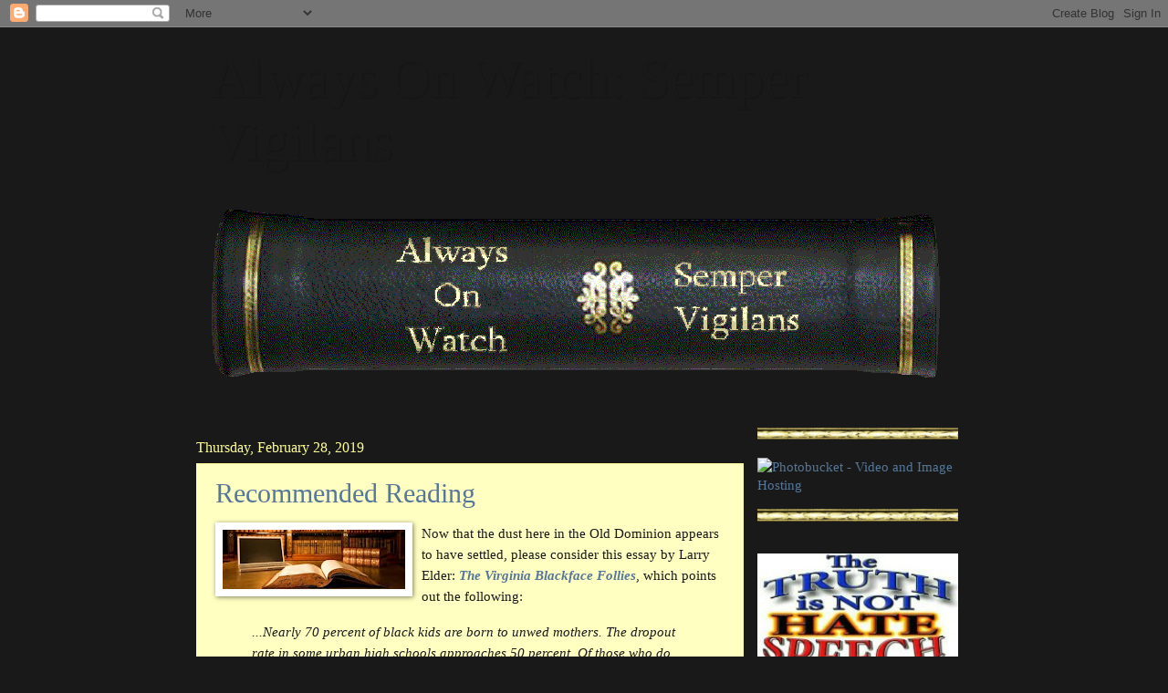

--- FILE ---
content_type: text/html; charset=UTF-8
request_url: https://alwaysonwatch3.blogspot.com/2019/02/
body_size: 41934
content:
<!DOCTYPE html>
<html class='v2' dir='ltr' lang='en' xmlns='http://www.w3.org/1999/xhtml' xmlns:b='http://www.google.com/2005/gml/b' xmlns:data='http://www.google.com/2005/gml/data' xmlns:expr='http://www.google.com/2005/gml/expr'>
<head>
<link href='https://www.blogger.com/static/v1/widgets/335934321-css_bundle_v2.css' rel='stylesheet' type='text/css'/>
<meta content='width=1100' name='viewport'/>
<meta content='text/html; charset=UTF-8' http-equiv='Content-Type'/>
<meta content='blogger' name='generator'/>
<link href='https://alwaysonwatch3.blogspot.com/favicon.ico' rel='icon' type='image/x-icon'/>
<link href='http://alwaysonwatch3.blogspot.com/2019/02/' rel='canonical'/>
<link rel="alternate" type="application/atom+xml" title="Always On Watch: Semper Vigilans - Atom" href="https://alwaysonwatch3.blogspot.com/feeds/posts/default" />
<link rel="alternate" type="application/rss+xml" title="Always On Watch: Semper Vigilans - RSS" href="https://alwaysonwatch3.blogspot.com/feeds/posts/default?alt=rss" />
<link rel="service.post" type="application/atom+xml" title="Always On Watch: Semper Vigilans - Atom" href="https://www.blogger.com/feeds/4320479736034351430/posts/default" />
<!--Can't find substitution for tag [blog.ieCssRetrofitLinks]-->
<meta content='http://alwaysonwatch3.blogspot.com/2019/02/' property='og:url'/>
<meta content='Always On Watch: Semper Vigilans' property='og:title'/>
<meta content='&lt;p&gt;&lt;/p&gt;&lt;p&gt;&lt;/p&gt;' property='og:description'/>
<title>Always On Watch: Semper Vigilans: February 2019</title>
<style id='page-skin-1' type='text/css'><!--
/*
-----------------------------------------------
Blogger Template Style
Name:     Watermark
Designer: Josh Peterson
URL:      www.noaesthetic.com
----------------------------------------------- */
/* Variable definitions
====================
<Variable name="keycolor" description="Main Color" type="color" default="#c0a154"/>
<Group description="Page Text" selector="body">
<Variable name="body.font" description="Font" type="font"
default="normal normal 14px Arial, Tahoma, Helvetica, FreeSans, sans-serif"/>
<Variable name="body.text.color" description="Text Color" type="color" default="#333333"/>
</Group>
<Group description="Backgrounds" selector=".main-inner">
<Variable name="body.background.color" description="Outer Background" type="color" default="#c0a154"/>
<Variable name="footer.background.color" description="Footer Background" type="color" default="transparent"/>
</Group>
<Group description="Links" selector=".main-inner">
<Variable name="link.color" description="Link Color" type="color" default="#cc3300"/>
<Variable name="link.visited.color" description="Visited Color" type="color" default="#993322"/>
<Variable name="link.hover.color" description="Hover Color" type="color" default="#ff3300"/>
</Group>
<Group description="Blog Title" selector=".header h1">
<Variable name="header.font" description="Title Font" type="font"
default="normal normal 60px Georgia, Utopia, 'Palatino Linotype', Palatino, serif"/>
<Variable name="header.text.color" description="Title Color" type="color" default="#ffffff" />
</Group>
<Group description="Blog Description" selector=".header .description">
<Variable name="description.text.color" description="Description Color" type="color"
default="#997755" />
</Group>
<Group description="Tabs Text" selector=".tabs-inner .widget li a">
<Variable name="tabs.font" description="Font" type="font"
default="normal normal 20px Georgia, Utopia, 'Palatino Linotype', Palatino, serif"/>
<Variable name="tabs.text.color" description="Text Color" type="color" default="#557799"/>
<Variable name="tabs.selected.text.color" description="Selected Color" type="color" default="#000000"/>
</Group>
<Group description="Tabs Background" selector=".tabs-outer .PageList">
<Variable name="tabs.background.color" description="Background Color" type="color" default="transparent"/>
<Variable name="tabs.separator.color" description="Separator Color" type="color" default="#191919"/>
</Group>
<Group description="Date Header" selector="h2.date-header">
<Variable name="date.font" description="Font" type="font"
default="normal normal 16px Arial, Tahoma, Helvetica, FreeSans, sans-serif"/>
<Variable name="date.text.color" description="Text Color" type="color" default="#997755"/>
</Group>
<Group description="Post" selector="h3.post-title, .comments h4">
<Variable name="post.title.font" description="Title Font" type="font"
default="normal normal 30px Georgia, Utopia, 'Palatino Linotype', Palatino, serif"/>
<Variable name="post.background.color" description="Background Color" type="color" default="transparent"/>
<Variable name="post.border.color" description="Border Color" type="color" default="#ccbb99" />
</Group>
<Group description="Post Footer" selector=".post-footer">
<Variable name="post.footer.text.color" description="Text Color" type="color" default="#997755"/>
</Group>
<Group description="Gadgets" selector="h2">
<Variable name="widget.title.font" description="Title Font" type="font"
default="normal normal 20px Georgia, Utopia, 'Palatino Linotype', Palatino, serif"/>
<Variable name="widget.title.text.color" description="Title Color" type="color" default="#000000"/>
<Variable name="widget.alternate.text.color" description="Alternate Color" type="color" default="#777777"/>
</Group>
<Group description="Footer" selector=".footer-inner">
<Variable name="footer.text.color" description="Text Color" type="color" default="#191919"/>
<Variable name="footer.widget.title.text.color" description="Gadget Title Color" type="color" default="#777777"/>
</Group>
<Group description="Footer Links" selector=".footer-inner">
<Variable name="footer.link.color" description="Link Color" type="color" default="#557799"/>
<Variable name="footer.link.visited.color" description="Visited Color" type="color" default="#7f7f7f"/>
<Variable name="footer.link.hover.color" description="Hover Color" type="color" default="#0099cc"/>
</Group>
<Variable name="body.background" description="Body Background" type="background"
color="#191919" default="$(color) url(//www.blogblog.com/1kt/watermark/body_background_birds.png) repeat scroll top left"/>
<Variable name="body.background.overlay" description="Overlay Background" type="background" color="#191919"
default="transparent url(//www.blogblog.com/1kt/watermark/body_overlay_birds.png) no-repeat scroll top right"/>
<Variable name="body.background.overlay.height" description="Overlay Background Height" type="length" default="121px"/>
<Variable name="tabs.background.inner" description="Tabs Background Inner" type="url" default="none"/>
<Variable name="tabs.background.outer" description="Tabs Background Outer" type="url" default="none"/>
<Variable name="tabs.border.size" description="Tabs Border Size" type="length" default="0"/>
<Variable name="tabs.shadow.spread" description="Tabs Shadow Spread" type="length" default="0"/>
<Variable name="main.padding.top" description="Main Padding Top" type="length" default="30px"/>
<Variable name="main.cap.height" description="Main Cap Height" type="length" default="0"/>
<Variable name="main.cap.image" description="Main Cap Image" type="url" default="none"/>
<Variable name="main.cap.overlay" description="Main Cap Overlay" type="url" default="none"/>
<Variable name="main.background" description="Main Background" type="background"
default="transparent none no-repeat scroll top left"/>
<Variable name="post.background.url" description="Post Background URL" type="url"
default="url(//www.blogblog.com/1kt/watermark/post_background_birds.png)"/>
<Variable name="post.border.size" description="Post Border Size" type="length" default="1px"/>
<Variable name="post.border.style" description="Post Border Style" type="string" default="dotted"/>
<Variable name="post.shadow.spread" description="Post Shadow Spread" type="length" default="0"/>
<Variable name="footer.background" description="Footer Background" type="background"
color="#191919" default="$(color) url(//www.blogblog.com/1kt/watermark/body_background_navigator.png) repeat scroll top left"/>
<Variable name="mobile.background.overlay" description="Mobile Background Overlay" type="string"
default="transparent none repeat scroll top left"/>
<Variable name="startSide" description="Side where text starts in blog language" type="automatic" default="left"/>
<Variable name="endSide" description="Side where text ends in blog language" type="automatic" default="right"/>
*/
/* Use this with templates/1ktemplate-*.html */
/* Content
----------------------------------------------- */
body, .body-fauxcolumn-outer {
font: normal normal 16px Georgia, Utopia, 'Palatino Linotype', Palatino, serif;;
color: #191919;
background: #191919 none no-repeat scroll center center;
}
html body .content-outer {
min-width: 0;
max-width: 100%;
width: 100%;
}
.content-outer {
font-size: 92%;
}
a:link {
text-decoration:none;
color: #557799;
}
a:visited {
text-decoration:none;
color: #7f7f7f;
}
a:hover {
text-decoration:underline;
color: #0099cc;
}
.body-fauxcolumns .cap-top {
margin-top: 30px;
background: #191919 none no-repeat scroll center center;
height: 121px;
}
.content-inner {
padding: 0;
}
/* Header
----------------------------------------------- */
.header-inner .Header .titlewrapper,
.header-inner .Header .descriptionwrapper {
padding-left: 20px;
padding-right: 20px;
}
.Header h1 {
font: normal normal 60px Georgia, Utopia, 'Palatino Linotype', Palatino, serif;
color: #191919;
text-shadow: 2px 2px rgba(0, 0, 0, .1);
}
.Header h1 a {
color: #191919;
}
.Header .description {
font-size: 140%;
color: #557799;
}
/* Tabs
----------------------------------------------- */
.tabs-inner .section {
margin: 0 20px;
}
.tabs-inner .PageList, .tabs-inner .LinkList, .tabs-inner .Labels {
margin-left: -11px;
margin-right: -11px;
background-color: #ffffff;
border-top: 0 solid #ffffff;
border-bottom: 0 solid #ffffff;
-moz-box-shadow: 0 0 0 rgba(0, 0, 0, .3);
-webkit-box-shadow: 0 0 0 rgba(0, 0, 0, .3);
-goog-ms-box-shadow: 0 0 0 rgba(0, 0, 0, .3);
box-shadow: 0 0 0 rgba(0, 0, 0, .3);
}
.tabs-inner .PageList .widget-content,
.tabs-inner .LinkList .widget-content,
.tabs-inner .Labels .widget-content {
margin: -3px -11px;
background: transparent none  no-repeat scroll right;
}
.tabs-inner .widget ul {
padding: 2px 25px;
max-height: 34px;
background: transparent none no-repeat scroll left;
}
.tabs-inner .widget li {
border: none;
}
.tabs-inner .widget li a {
display: inline-block;
padding: .25em 1em;
font: normal normal 20px Georgia, Utopia, 'Palatino Linotype', Palatino, serif;
color: #5473c0;
border-right: 1px solid #191919;
}
.tabs-inner .widget li:first-child a {
border-left: 1px solid #191919;
}
.tabs-inner .widget li.selected a, .tabs-inner .widget li a:hover {
color: #5473c0;
}
/* Headings
----------------------------------------------- */
h2 {
font: normal normal 20px Georgia, Utopia, 'Palatino Linotype', Palatino, serif;
color: #777777;
margin: 0 0 .5em;
}
h2.date-header {
font: normal normal 16px Georgia, Utopia, 'Palatino Linotype', Palatino, serif;;
color: #ffff99;
}
/* Main
----------------------------------------------- */
.main-inner .column-center-inner,
.main-inner .column-left-inner,
.main-inner .column-right-inner {
padding: 0 5px;
}
.main-outer {
margin-top: 0;
background: transparent none no-repeat scroll top left;
}
.main-inner {
padding-top: 30px;
}
.main-cap-top {
position: relative;
}
.main-cap-top .cap-right {
position: absolute;
height: 0;
width: 100%;
bottom: 0;
background: transparent none repeat-x scroll bottom center;
}
.main-cap-top .cap-left {
position: absolute;
height: 245px;
width: 280px;
right: 0;
bottom: 0;
background: transparent none no-repeat scroll bottom left;
}
/* Posts
----------------------------------------------- */
.post-outer {
padding: 15px 20px;
margin: 0 0 25px;
background: #ffff99 url(//www.blogblog.com/1kt/watermark/post_background_birds.png) repeat scroll top left;
_background-image: none;
border: dotted 1px #ffff99;
-moz-box-shadow: 0 0 0 rgba(0, 0, 0, .1);
-webkit-box-shadow: 0 0 0 rgba(0, 0, 0, .1);
-goog-ms-box-shadow: 0 0 0 rgba(0, 0, 0, .1);
box-shadow: 0 0 0 rgba(0, 0, 0, .1);
}
h3.post-title {
font: normal normal 30px Georgia, Utopia, 'Palatino Linotype', Palatino, serif;
margin: 0;
}
.comments h4 {
font: normal normal 30px Georgia, Utopia, 'Palatino Linotype', Palatino, serif;
margin: 1em 0 0;
}
.post-body {
font-size: 105%;
line-height: 1.5;
position: relative;
}
.post-header {
margin: 0 0 1em;
color: #557799;
}
.post-footer {
margin: 10px 0 0;
padding: 10px 0 0;
color: #557799;
border-top: dashed 1px #777777;
}
#blog-pager {
font-size: 140%
}
#comments .comment-author {
padding-top: 1.5em;
border-top: dashed 1px #777777;
background-position: 0 1.5em;
}
#comments .comment-author:first-child {
padding-top: 0;
border-top: none;
}
.avatar-image-container {
margin: .2em 0 0;
}
/* Comments
----------------------------------------------- */
.comments .comments-content .icon.blog-author {
background-repeat: no-repeat;
background-image: url([data-uri]);
}
.comments .comments-content .loadmore a {
border-top: 1px solid #777777;
border-bottom: 1px solid #777777;
}
.comments .continue {
border-top: 2px solid #777777;
}
/* Widgets
----------------------------------------------- */
.widget ul, .widget #ArchiveList ul.flat {
padding: 0;
list-style: none;
}
.widget ul li, .widget #ArchiveList ul.flat li {
padding: .35em 0;
text-indent: 0;
border-top: dashed 1px #777777;
}
.widget ul li:first-child, .widget #ArchiveList ul.flat li:first-child {
border-top: none;
}
.widget .post-body ul {
list-style: disc;
}
.widget .post-body ul li {
border: none;
}
.widget .zippy {
color: #777777;
}
.post-body img, .post-body .tr-caption-container, .Profile img, .Image img,
.BlogList .item-thumbnail img {
padding: 5px;
background: #fff;
-moz-box-shadow: 1px 1px 5px rgba(0, 0, 0, .5);
-webkit-box-shadow: 1px 1px 5px rgba(0, 0, 0, .5);
-goog-ms-box-shadow: 1px 1px 5px rgba(0, 0, 0, .5);
box-shadow: 1px 1px 5px rgba(0, 0, 0, .5);
}
.post-body img, .post-body .tr-caption-container {
padding: 8px;
}
.post-body .tr-caption-container {
color: #333333;
}
.post-body .tr-caption-container img {
padding: 0;
background: transparent;
border: none;
-moz-box-shadow: 0 0 0 rgba(0, 0, 0, .1);
-webkit-box-shadow: 0 0 0 rgba(0, 0, 0, .1);
-goog-ms-box-shadow: 0 0 0 rgba(0, 0, 0, .1);
box-shadow: 0 0 0 rgba(0, 0, 0, .1);
}
/* Footer
----------------------------------------------- */
.footer-outer {
color:#99aacc;
background: #191919 url(//www.blogblog.com/1kt/watermark/body_background_navigator.png) repeat scroll top left;
}
.footer-outer a {
color: #55ddff;
}
.footer-outer a:visited {
color: #32badd;
}
.footer-outer a:hover {
color: #77ddff;
}
.footer-outer .widget h2 {
color: #bbccee;
}
/* Mobile
----------------------------------------------- */
body.mobile  {
background-size: 100% auto;
}
.mobile .body-fauxcolumn-outer {
background: transparent none repeat scroll top left;
}
html .mobile .mobile-date-outer {
border-bottom: none;
background: #ffff99 url(//www.blogblog.com/1kt/watermark/post_background_birds.png) repeat scroll top left;
_background-image: none;
margin-bottom: 10px;
}
.mobile .main-cap-top {
z-index: -1;
}
.mobile .content-outer {
font-size: 100%;
}
.mobile .post-outer {
padding: 10px;
}
.mobile .main-cap-top .cap-left {
background: transparent none no-repeat scroll bottom left;
}
.mobile .body-fauxcolumns .cap-top {
margin: 0;
}
.mobile-link-button {
background: #ffff99 url(//www.blogblog.com/1kt/watermark/post_background_birds.png) repeat scroll top left;
}
.mobile-link-button a:link, .mobile-link-button a:visited {
color: #557799;
}
.mobile-index-date .date-header {
color: #ffff99;
}
.mobile-index-contents {
color: #191919;
}
.mobile .tabs-inner .section {
margin: 0;
}
.mobile .tabs-inner .PageList {
margin-left: 0;
margin-right: 0;
}
.mobile .tabs-inner .PageList .widget-content {
margin: 0;
color: #5473c0;
background: #ffff99 url(//www.blogblog.com/1kt/watermark/post_background_birds.png) repeat scroll top left;
}
.mobile .tabs-inner .PageList .widget-content .pagelist-arrow {
border-left: 1px solid #191919;
}
@media all {
#content {
width:855px;
margin:0 auto;
text-align:left;
}
#main {
width:600px;
float:left;
margin:15px 0 0;
padding:0 0 10px;
line-height:1.5em;
}
#main2 {
float:left;
width:100%;
background;
padding:10px 0 0;
}
#sidebar {
width:240px;
float:right;
margin:15px 0 0;
font-size:97%;
line-height:1.5em;
}
<!-- .post-title {
background:url("https://lh3.googleusercontent.com/blogger_img_proxy/AEn0k_vG28EkO8PdZ4Oc8L1-PplSlUSSjbXck46LEyUMpKJFdRV4NG8yB26O8pXPWX2IDxHXTUH4FdkWe09SxkzifwEDl1CQomv6MVdGb2_EHTnlZTpFourFMSM=s0-d") no-repeat 1px; -->
}
.box ul li {
background:url("https://lh3.googleusercontent.com/blogger_img_proxy/AEn0k_s19YE5X6qMV_lOAJgc1GUcdl_dhtecEXW-0pWUw6gRfi7furk69DBDIUUMqfC5hgJnByDwtCy6OM8XWHhdXUhpJMtpyqwjhqTO2pBhQw=s0-d") no-repeat 2px .25em;
}@media all {
#content {
width:855px;
margin:0 auto;
text-align:left;
}
#main {
width:600px;
float:left;
margin:15px 0 0;
padding:0 0 10px;
line-height:1.5em;
}
#main2 {
float:left;
width:100%;
background;
padding:10px 0 0;
}
#sidebar {
width:240px;
float:right;
margin:15px 0 0;
font-size:97%;
line-height:1.5em;
}
<!-- .post-title {
background:url("https://lh3.googleusercontent.com/blogger_img_proxy/AEn0k_vG28EkO8PdZ4Oc8L1-PplSlUSSjbXck46LEyUMpKJFdRV4NG8yB26O8pXPWX2IDxHXTUH4FdkWe09SxkzifwEDl1CQomv6MVdGb2_EHTnlZTpFourFMSM=s0-d") no-repeat 1px; -->
}
.box ul li {
background:url("https://lh3.googleusercontent.com/blogger_img_proxy/AEn0k_s19YE5X6qMV_lOAJgc1GUcdl_dhtecEXW-0pWUw6gRfi7furk69DBDIUUMqfC5hgJnByDwtCy6OM8XWHhdXUhpJMtpyqwjhqTO2pBhQw=s0-d") no-repeat 2px .25em;
}@media all {
#content {
width:855px;
margin:0 auto;
text-align:left;
}
#main {
width:600px;
float:left;
margin:15px 0 0;
padding:0 0 10px;
line-height:1.5em;
}
#main2 {
float:left;
width:100%;
background;
padding:10px 0 0;
}
#sidebar {
width:240px;
float:right;
margin:15px 0 0;
font-size:97%;
line-height:1.5em;
}
<!-- .post-title {
background:url("https://lh3.googleusercontent.com/blogger_img_proxy/AEn0k_vG28EkO8PdZ4Oc8L1-PplSlUSSjbXck46LEyUMpKJFdRV4NG8yB26O8pXPWX2IDxHXTUH4FdkWe09SxkzifwEDl1CQomv6MVdGb2_EHTnlZTpFourFMSM=s0-d") no-repeat 1px; -->
}
.box ul li {
background:url("https://lh3.googleusercontent.com/blogger_img_proxy/AEn0k_s19YE5X6qMV_lOAJgc1GUcdl_dhtecEXW-0pWUw6gRfi7furk69DBDIUUMqfC5hgJnByDwtCy6OM8XWHhdXUhpJMtpyqwjhqTO2pBhQw=s0-d") no-repeat 2px .25em;
}@media all {
#content {
width:855px;
margin:0 auto;
text-align:left;
}
#main {
width:600px;
float:left;
margin:15px 0 0;
padding:0 0 10px;
line-height:1.5em;
}
#main2 {
float:left;
width:100%;
background;
padding:10px 0 0;
}
#sidebar {
width:240px;
float:right;
margin:15px 0 0;
font-size:97%;
line-height:1.5em;
}
<!-- .post-title {
background:url("https://lh3.googleusercontent.com/blogger_img_proxy/AEn0k_vG28EkO8PdZ4Oc8L1-PplSlUSSjbXck46LEyUMpKJFdRV4NG8yB26O8pXPWX2IDxHXTUH4FdkWe09SxkzifwEDl1CQomv6MVdGb2_EHTnlZTpFourFMSM=s0-d") no-repeat 1px; -->
}
.box ul li {
background:url("https://lh3.googleusercontent.com/blogger_img_proxy/AEn0k_s19YE5X6qMV_lOAJgc1GUcdl_dhtecEXW-0pWUw6gRfi7furk69DBDIUUMqfC5hgJnByDwtCy6OM8XWHhdXUhpJMtpyqwjhqTO2pBhQw=s0-d") no-repeat 2px .25em;
}@media all {
#content {
width:855px;
margin:0 auto;
text-align:left;
}
#main {
width:600px;
float:left;
margin:15px 0 0;
padding:0 0 10px;
line-height:1.5em;
}
#main2 {
float:left;
width:100%;
background;
padding:10px 0 0;
}
#sidebar {
width:240px;
float:right;
margin:15px 0 0;
font-size:97%;
line-height:1.5em;
}
<!-- .post-title {
background:url("https://lh3.googleusercontent.com/blogger_img_proxy/AEn0k_vG28EkO8PdZ4Oc8L1-PplSlUSSjbXck46LEyUMpKJFdRV4NG8yB26O8pXPWX2IDxHXTUH4FdkWe09SxkzifwEDl1CQomv6MVdGb2_EHTnlZTpFourFMSM=s0-d") no-repeat 1px; -->
}
.box ul li {
background:url("https://lh3.googleusercontent.com/blogger_img_proxy/AEn0k_s19YE5X6qMV_lOAJgc1GUcdl_dhtecEXW-0pWUw6gRfi7furk69DBDIUUMqfC5hgJnByDwtCy6OM8XWHhdXUhpJMtpyqwjhqTO2pBhQw=s0-d") no-repeat 2px .25em;
}@media all {
#content {
width:855px;
margin:0 auto;
text-align:left;
}
#main {
width:600px;
float:left;
margin:15px 0 0;
padding:0 0 10px;
line-height:1.5em;
}
#main2 {
float:left;
width:100%;
background;
padding:10px 0 0;
}
#sidebar {
width:240px;
float:right;
margin:15px 0 0;
font-size:97%;
line-height:1.5em;
}
<!-- .post-title {
background:url("https://lh3.googleusercontent.com/blogger_img_proxy/AEn0k_vG28EkO8PdZ4Oc8L1-PplSlUSSjbXck46LEyUMpKJFdRV4NG8yB26O8pXPWX2IDxHXTUH4FdkWe09SxkzifwEDl1CQomv6MVdGb2_EHTnlZTpFourFMSM=s0-d") no-repeat 1px; -->
}
.box ul li {
background:url("https://lh3.googleusercontent.com/blogger_img_proxy/AEn0k_s19YE5X6qMV_lOAJgc1GUcdl_dhtecEXW-0pWUw6gRfi7furk69DBDIUUMqfC5hgJnByDwtCy6OM8XWHhdXUhpJMtpyqwjhqTO2pBhQw=s0-d") no-repeat 2px .25em;
}@media all {
#content {
width:855px;
margin:0 auto;
text-align:left;
}
#main {
width:600px;
float:left;
margin:15px 0 0;
padding:0 0 10px;
line-height:1.5em;
}
#main2 {
float:left;
width:100%;
background;
padding:10px 0 0;
}
#sidebar {
width:240px;
float:right;
margin:15px 0 0;
font-size:97%;
line-height:1.5em;
}
<!-- .post-title {
background:url("https://lh3.googleusercontent.com/blogger_img_proxy/AEn0k_vG28EkO8PdZ4Oc8L1-PplSlUSSjbXck46LEyUMpKJFdRV4NG8yB26O8pXPWX2IDxHXTUH4FdkWe09SxkzifwEDl1CQomv6MVdGb2_EHTnlZTpFourFMSM=s0-d") no-repeat 1px; -->
}
.box ul li {
background:url("https://lh3.googleusercontent.com/blogger_img_proxy/AEn0k_s19YE5X6qMV_lOAJgc1GUcdl_dhtecEXW-0pWUw6gRfi7furk69DBDIUUMqfC5hgJnByDwtCy6OM8XWHhdXUhpJMtpyqwjhqTO2pBhQw=s0-d") no-repeat 2px .25em;
}@media all {
#content {
width:855px;
margin:0 auto;
text-align:left;
}
#main {
width:600px;
float:left;
margin:15px 0 0;
padding:0 0 10px;
line-height:1.5em;
}
#main2 {
float:left;
width:100%;
background;
padding:10px 0 0;
}
#sidebar {
width:240px;
float:right;
margin:15px 0 0;
font-size:97%;
line-height:1.5em;
}
<!-- .post-title {
background:url("https://lh3.googleusercontent.com/blogger_img_proxy/AEn0k_vG28EkO8PdZ4Oc8L1-PplSlUSSjbXck46LEyUMpKJFdRV4NG8yB26O8pXPWX2IDxHXTUH4FdkWe09SxkzifwEDl1CQomv6MVdGb2_EHTnlZTpFourFMSM=s0-d") no-repeat 1px; -->
}
.box ul li {
background:url("https://lh3.googleusercontent.com/blogger_img_proxy/AEn0k_s19YE5X6qMV_lOAJgc1GUcdl_dhtecEXW-0pWUw6gRfi7furk69DBDIUUMqfC5hgJnByDwtCy6OM8XWHhdXUhpJMtpyqwjhqTO2pBhQw=s0-d") no-repeat 2px .25em;
}@media all {
#content {
width:855px;
margin:0 auto;
text-align:left;
}
#main {
width:600px;
float:left;
margin:15px 0 0;
padding:0 0 10px;
line-height:1.5em;
}
#main2 {
float:left;
width:100%;
background;
padding:10px 0 0;
}
#sidebar {
width:240px;
float:right;
margin:15px 0 0;
font-size:97%;
line-height:1.5em;
}
<!-- .post-title {
background:url("https://lh3.googleusercontent.com/blogger_img_proxy/AEn0k_vG28EkO8PdZ4Oc8L1-PplSlUSSjbXck46LEyUMpKJFdRV4NG8yB26O8pXPWX2IDxHXTUH4FdkWe09SxkzifwEDl1CQomv6MVdGb2_EHTnlZTpFourFMSM=s0-d") no-repeat 1px; -->
}
.box ul li {
background:url("https://lh3.googleusercontent.com/blogger_img_proxy/AEn0k_s19YE5X6qMV_lOAJgc1GUcdl_dhtecEXW-0pWUw6gRfi7furk69DBDIUUMqfC5hgJnByDwtCy6OM8XWHhdXUhpJMtpyqwjhqTO2pBhQw=s0-d") no-repeat 2px .25em;
}@media all {
#content {
width:855px;
margin:0 auto;
text-align:left;
}
#main {
width:600px;
float:left;
margin:15px 0 0;
padding:0 0 10px;
line-height:1.5em;
}
#main2 {
float:left;
width:100%;
background;
padding:10px 0 0;
}
#sidebar {
width:240px;
float:right;
margin:15px 0 0;
font-size:97%;
line-height:1.5em;
}
<!-- .post-title {
background:url("https://lh3.googleusercontent.com/blogger_img_proxy/AEn0k_vG28EkO8PdZ4Oc8L1-PplSlUSSjbXck46LEyUMpKJFdRV4NG8yB26O8pXPWX2IDxHXTUH4FdkWe09SxkzifwEDl1CQomv6MVdGb2_EHTnlZTpFourFMSM=s0-d") no-repeat 1px; -->
}
.box ul li {
background:url("https://lh3.googleusercontent.com/blogger_img_proxy/AEn0k_s19YE5X6qMV_lOAJgc1GUcdl_dhtecEXW-0pWUw6gRfi7furk69DBDIUUMqfC5hgJnByDwtCy6OM8XWHhdXUhpJMtpyqwjhqTO2pBhQw=s0-d") no-repeat 2px .25em;
}@media all {
#content {
width:855px;
margin:0 auto;
text-align:left;
}
#main {
width:600px;
float:left;
margin:15px 0 0;
padding:0 0 10px;
line-height:1.5em;
}
#main2 {
float:left;
width:100%;
background;
padding:10px 0 0;
}
#sidebar {
width:240px;
float:right;
margin:15px 0 0;
font-size:97%;
line-height:1.5em;
}
<!-- .post-title {
background:url("https://lh3.googleusercontent.com/blogger_img_proxy/AEn0k_vG28EkO8PdZ4Oc8L1-PplSlUSSjbXck46LEyUMpKJFdRV4NG8yB26O8pXPWX2IDxHXTUH4FdkWe09SxkzifwEDl1CQomv6MVdGb2_EHTnlZTpFourFMSM=s0-d") no-repeat 1px; -->
}
.box ul li {
background:url("https://lh3.googleusercontent.com/blogger_img_proxy/AEn0k_s19YE5X6qMV_lOAJgc1GUcdl_dhtecEXW-0pWUw6gRfi7furk69DBDIUUMqfC5hgJnByDwtCy6OM8XWHhdXUhpJMtpyqwjhqTO2pBhQw=s0-d") no-repeat 2px .25em;
}@media all {
#content {
width:855px;
margin:0 auto;
text-align:left;
}
#main {
width:600px;
float:left;
margin:15px 0 0;
padding:0 0 10px;
line-height:1.5em;
}
#main2 {
float:left;
width:100%;
background;
padding:10px 0 0;
}
#sidebar {
width:240px;
float:right;
margin:15px 0 0;
font-size:97%;
line-height:1.5em;
}
<!-- .post-title {
background:url("https://lh3.googleusercontent.com/blogger_img_proxy/AEn0k_vG28EkO8PdZ4Oc8L1-PplSlUSSjbXck46LEyUMpKJFdRV4NG8yB26O8pXPWX2IDxHXTUH4FdkWe09SxkzifwEDl1CQomv6MVdGb2_EHTnlZTpFourFMSM=s0-d") no-repeat 1px; -->
}
.box ul li {
background:url("https://lh3.googleusercontent.com/blogger_img_proxy/AEn0k_s19YE5X6qMV_lOAJgc1GUcdl_dhtecEXW-0pWUw6gRfi7furk69DBDIUUMqfC5hgJnByDwtCy6OM8XWHhdXUhpJMtpyqwjhqTO2pBhQw=s0-d") no-repeat 2px .25em;
}@media all {
#content {
width:855px;
margin:0 auto;
text-align:left;
}
#main {
width:600px;
float:left;
margin:15px 0 0;
padding:0 0 10px;
line-height:1.5em;
}
#main2 {
float:left;
width:100%;
background;
padding:10px 0 0;
}
#sidebar {
width:240px;
float:right;
margin:15px 0 0;
font-size:97%;
line-height:1.5em;
}
<!-- .post-title {
background:url("https://lh3.googleusercontent.com/blogger_img_proxy/AEn0k_vG28EkO8PdZ4Oc8L1-PplSlUSSjbXck46LEyUMpKJFdRV4NG8yB26O8pXPWX2IDxHXTUH4FdkWe09SxkzifwEDl1CQomv6MVdGb2_EHTnlZTpFourFMSM=s0-d") no-repeat 1px; -->
}
.box ul li {
background:url("https://lh3.googleusercontent.com/blogger_img_proxy/AEn0k_s19YE5X6qMV_lOAJgc1GUcdl_dhtecEXW-0pWUw6gRfi7furk69DBDIUUMqfC5hgJnByDwtCy6OM8XWHhdXUhpJMtpyqwjhqTO2pBhQw=s0-d") no-repeat 2px .25em;
}@media all {
#content {
width:855px;
margin:0 auto;
text-align:left;
}
#main {
width:600px;
float:left;
margin:15px 0 0;
padding:0 0 10px;
line-height:1.5em;
}
#main2 {
float:left;
width:100%;
background;
padding:10px 0 0;
}
#sidebar {
width:240px;
float:right;
margin:15px 0 0;
font-size:97%;
line-height:1.5em;
}
<!-- .post-title {
background:url("https://lh3.googleusercontent.com/blogger_img_proxy/AEn0k_vG28EkO8PdZ4Oc8L1-PplSlUSSjbXck46LEyUMpKJFdRV4NG8yB26O8pXPWX2IDxHXTUH4FdkWe09SxkzifwEDl1CQomv6MVdGb2_EHTnlZTpFourFMSM=s0-d") no-repeat 1px; -->
}
.box ul li {
background:url("https://lh3.googleusercontent.com/blogger_img_proxy/AEn0k_s19YE5X6qMV_lOAJgc1GUcdl_dhtecEXW-0pWUw6gRfi7furk69DBDIUUMqfC5hgJnByDwtCy6OM8XWHhdXUhpJMtpyqwjhqTO2pBhQw=s0-d") no-repeat 2px .25em;
}@media all {
#content {
width:855px;
margin:0 auto;
text-align:left;
}
#main {
width:600px;
float:left;
margin:15px 0 0;
padding:0 0 10px;
line-height:1.5em;
}
#main2 {
float:left;
width:100%;
background;
padding:10px 0 0;
}
#sidebar {
width:240px;
float:right;
margin:15px 0 0;
font-size:97%;
line-height:1.5em;
}
<!-- .post-title {
background:url("https://lh3.googleusercontent.com/blogger_img_proxy/AEn0k_vG28EkO8PdZ4Oc8L1-PplSlUSSjbXck46LEyUMpKJFdRV4NG8yB26O8pXPWX2IDxHXTUH4FdkWe09SxkzifwEDl1CQomv6MVdGb2_EHTnlZTpFourFMSM=s0-d") no-repeat 1px; -->
}
.box ul li {
background:url("https://lh3.googleusercontent.com/blogger_img_proxy/AEn0k_s19YE5X6qMV_lOAJgc1GUcdl_dhtecEXW-0pWUw6gRfi7furk69DBDIUUMqfC5hgJnByDwtCy6OM8XWHhdXUhpJMtpyqwjhqTO2pBhQw=s0-d") no-repeat 2px .25em;
}@media all {
#content {
width:855px;
margin:0 auto;
text-align:left;
}
#main {
width:600px;
float:left;
margin:15px 0 0;
padding:0 0 10px;
line-height:1.5em;
}
#main2 {
float:left;
width:100%;
background;
padding:10px 0 0;
}
#sidebar {
width:240px;
float:right;
margin:15px 0 0;
font-size:97%;
line-height:1.5em;
}
<!-- .post-title {
background:url("https://lh3.googleusercontent.com/blogger_img_proxy/AEn0k_vG28EkO8PdZ4Oc8L1-PplSlUSSjbXck46LEyUMpKJFdRV4NG8yB26O8pXPWX2IDxHXTUH4FdkWe09SxkzifwEDl1CQomv6MVdGb2_EHTnlZTpFourFMSM=s0-d") no-repeat 1px; -->
}
.box ul li {
background:url("https://lh3.googleusercontent.com/blogger_img_proxy/AEn0k_s19YE5X6qMV_lOAJgc1GUcdl_dhtecEXW-0pWUw6gRfi7furk69DBDIUUMqfC5hgJnByDwtCy6OM8XWHhdXUhpJMtpyqwjhqTO2pBhQw=s0-d") no-repeat 2px .25em;
}@media all {
#content {
width:855px;
margin:0 auto;
text-align:left;
}
#main {
width:600px;
float:left;
margin:15px 0 0;
padding:0 0 10px;
line-height:1.5em;
}
#main2 {
float:left;
width:100%;
background;
padding:10px 0 0;
}
#sidebar {
width:240px;
float:right;
margin:15px 0 0;
font-size:97%;
line-height:1.5em;
}
<!-- .post-title {
background:url("https://lh3.googleusercontent.com/blogger_img_proxy/AEn0k_vG28EkO8PdZ4Oc8L1-PplSlUSSjbXck46LEyUMpKJFdRV4NG8yB26O8pXPWX2IDxHXTUH4FdkWe09SxkzifwEDl1CQomv6MVdGb2_EHTnlZTpFourFMSM=s0-d") no-repeat 1px; -->
}
.box ul li {
background:url("https://lh3.googleusercontent.com/blogger_img_proxy/AEn0k_s19YE5X6qMV_lOAJgc1GUcdl_dhtecEXW-0pWUw6gRfi7furk69DBDIUUMqfC5hgJnByDwtCy6OM8XWHhdXUhpJMtpyqwjhqTO2pBhQw=s0-d") no-repeat 2px .25em;
}@media all {
#content {
width:855px;
margin:0 auto;
text-align:left;
}
#main {
width:600px;
float:left;
margin:15px 0 0;
padding:0 0 10px;
line-height:1.5em;
}
#main2 {
float:left;
width:100%;
background;
padding:10px 0 0;
}
#sidebar {
width:240px;
float:right;
margin:15px 0 0;
font-size:97%;
line-height:1.5em;
}
<!-- .post-title {
background:url("https://lh3.googleusercontent.com/blogger_img_proxy/AEn0k_vG28EkO8PdZ4Oc8L1-PplSlUSSjbXck46LEyUMpKJFdRV4NG8yB26O8pXPWX2IDxHXTUH4FdkWe09SxkzifwEDl1CQomv6MVdGb2_EHTnlZTpFourFMSM=s0-d") no-repeat 1px; -->
}
.box ul li {
background:url("https://lh3.googleusercontent.com/blogger_img_proxy/AEn0k_s19YE5X6qMV_lOAJgc1GUcdl_dhtecEXW-0pWUw6gRfi7furk69DBDIUUMqfC5hgJnByDwtCy6OM8XWHhdXUhpJMtpyqwjhqTO2pBhQw=s0-d") no-repeat 2px .25em;
}@media all {
#content {
width:855px;
margin:0 auto;
text-align:left;
}
#main {
width:600px;
float:left;
margin:15px 0 0;
padding:0 0 10px;
line-height:1.5em;
}
#main2 {
float:left;
width:100%;
background;
padding:10px 0 0;
}
#sidebar {
width:240px;
float:right;
margin:15px 0 0;
font-size:97%;
line-height:1.5em;
}
<!-- .post-title {
background:url("https://lh3.googleusercontent.com/blogger_img_proxy/AEn0k_vG28EkO8PdZ4Oc8L1-PplSlUSSjbXck46LEyUMpKJFdRV4NG8yB26O8pXPWX2IDxHXTUH4FdkWe09SxkzifwEDl1CQomv6MVdGb2_EHTnlZTpFourFMSM=s0-d") no-repeat 1px; -->
}
.box ul li {
background:url("https://lh3.googleusercontent.com/blogger_img_proxy/AEn0k_s19YE5X6qMV_lOAJgc1GUcdl_dhtecEXW-0pWUw6gRfi7furk69DBDIUUMqfC5hgJnByDwtCy6OM8XWHhdXUhpJMtpyqwjhqTO2pBhQw=s0-d") no-repeat 2px .25em;
}@media all {
#content {
width:855px;
margin:0 auto;
text-align:left;
}
#main {
width:600px;
float:left;
margin:15px 0 0;
padding:0 0 10px;
line-height:1.5em;
}
#main2 {
float:left;
width:100%;
background;
padding:10px 0 0;
}
#sidebar {
width:240px;
float:right;
margin:15px 0 0;
font-size:97%;
line-height:1.5em;
}
<!-- .post-title {
background:url("https://lh3.googleusercontent.com/blogger_img_proxy/AEn0k_vG28EkO8PdZ4Oc8L1-PplSlUSSjbXck46LEyUMpKJFdRV4NG8yB26O8pXPWX2IDxHXTUH4FdkWe09SxkzifwEDl1CQomv6MVdGb2_EHTnlZTpFourFMSM=s0-d") no-repeat 1px; -->
}
.box ul li {
background:url("https://lh3.googleusercontent.com/blogger_img_proxy/AEn0k_s19YE5X6qMV_lOAJgc1GUcdl_dhtecEXW-0pWUw6gRfi7furk69DBDIUUMqfC5hgJnByDwtCy6OM8XWHhdXUhpJMtpyqwjhqTO2pBhQw=s0-d") no-repeat 2px .25em;
}@media all {
#content {
width:855px;
margin:0 auto;
text-align:left;
}
#main {
width:600px;
float:left;
margin:15px 0 0;
padding:0 0 10px;
line-height:1.5em;
}
#main2 {
float:left;
width:100%;
background;
padding:10px 0 0;
}
#sidebar {
width:240px;
float:right;
margin:15px 0 0;
font-size:97%;
line-height:1.5em;
}
<!-- .post-title {
background:url("https://lh3.googleusercontent.com/blogger_img_proxy/AEn0k_vG28EkO8PdZ4Oc8L1-PplSlUSSjbXck46LEyUMpKJFdRV4NG8yB26O8pXPWX2IDxHXTUH4FdkWe09SxkzifwEDl1CQomv6MVdGb2_EHTnlZTpFourFMSM=s0-d") no-repeat 1px; -->
}
.box ul li {
background:url("https://lh3.googleusercontent.com/blogger_img_proxy/AEn0k_s19YE5X6qMV_lOAJgc1GUcdl_dhtecEXW-0pWUw6gRfi7furk69DBDIUUMqfC5hgJnByDwtCy6OM8XWHhdXUhpJMtpyqwjhqTO2pBhQw=s0-d") no-repeat 2px .25em;
}@media all {
#content {
width:855px;
margin:0 auto;
text-align:left;
}
#main {
width:600px;
float:left;
margin:15px 0 0;
padding:0 0 10px;
line-height:1.5em;
}
#main2 {
float:left;
width:100%;
background;
padding:10px 0 0;
}
#sidebar {
width:240px;
float:right;
margin:15px 0 0;
font-size:97%;
line-height:1.5em;
}
<!-- .post-title {
background:url("https://lh3.googleusercontent.com/blogger_img_proxy/AEn0k_vG28EkO8PdZ4Oc8L1-PplSlUSSjbXck46LEyUMpKJFdRV4NG8yB26O8pXPWX2IDxHXTUH4FdkWe09SxkzifwEDl1CQomv6MVdGb2_EHTnlZTpFourFMSM=s0-d") no-repeat 1px; -->
}
.box ul li {
background:url("https://lh3.googleusercontent.com/blogger_img_proxy/AEn0k_s19YE5X6qMV_lOAJgc1GUcdl_dhtecEXW-0pWUw6gRfi7furk69DBDIUUMqfC5hgJnByDwtCy6OM8XWHhdXUhpJMtpyqwjhqTO2pBhQw=s0-d") no-repeat 2px .25em;
}@media all {
#content {
width:855px;
margin:0 auto;
text-align:left;
}
#main {
width:600px;
float:left;
margin:15px 0 0;
padding:0 0 10px;
line-height:1.5em;
}
#main2 {
float:left;
width:100%;
background;
padding:10px 0 0;
}
#sidebar {
width:240px;
float:right;
margin:15px 0 0;
font-size:97%;
line-height:1.5em;
}
<!-- .post-title {
background:url("https://lh3.googleusercontent.com/blogger_img_proxy/AEn0k_vG28EkO8PdZ4Oc8L1-PplSlUSSjbXck46LEyUMpKJFdRV4NG8yB26O8pXPWX2IDxHXTUH4FdkWe09SxkzifwEDl1CQomv6MVdGb2_EHTnlZTpFourFMSM=s0-d") no-repeat 1px; -->
}
.box ul li {
background:url("https://lh3.googleusercontent.com/blogger_img_proxy/AEn0k_s19YE5X6qMV_lOAJgc1GUcdl_dhtecEXW-0pWUw6gRfi7furk69DBDIUUMqfC5hgJnByDwtCy6OM8XWHhdXUhpJMtpyqwjhqTO2pBhQw=s0-d") no-repeat 2px .25em;
}@media all {
#content {
width:855px;
margin:0 auto;
text-align:left;
}
#main {
width:600px;
float:left;
margin:15px 0 0;
padding:0 0 10px;
line-height:1.5em;
}
#main2 {
float:left;
width:100%;
background;
padding:10px 0 0;
}
#sidebar {
width:240px;
float:right;
margin:15px 0 0;
font-size:97%;
line-height:1.5em;
}
<!-- .post-title {
background:url("https://lh3.googleusercontent.com/blogger_img_proxy/AEn0k_vG28EkO8PdZ4Oc8L1-PplSlUSSjbXck46LEyUMpKJFdRV4NG8yB26O8pXPWX2IDxHXTUH4FdkWe09SxkzifwEDl1CQomv6MVdGb2_EHTnlZTpFourFMSM=s0-d") no-repeat 1px; -->
}
.box ul li {
background:url("https://lh3.googleusercontent.com/blogger_img_proxy/AEn0k_s19YE5X6qMV_lOAJgc1GUcdl_dhtecEXW-0pWUw6gRfi7furk69DBDIUUMqfC5hgJnByDwtCy6OM8XWHhdXUhpJMtpyqwjhqTO2pBhQw=s0-d") no-repeat 2px .25em;
}@media all {
#content {
width:855px;
margin:0 auto;
text-align:left;
}
#main {
width:600px;
float:left;
margin:15px 0 0;
padding:0 0 10px;
line-height:1.5em;
}
#main2 {
float:left;
width:100%;
background;
padding:10px 0 0;
}
#sidebar {
width:240px;
float:right;
margin:15px 0 0;
font-size:97%;
line-height:1.5em;
}
<!-- .post-title {
background:url("https://lh3.googleusercontent.com/blogger_img_proxy/AEn0k_vG28EkO8PdZ4Oc8L1-PplSlUSSjbXck46LEyUMpKJFdRV4NG8yB26O8pXPWX2IDxHXTUH4FdkWe09SxkzifwEDl1CQomv6MVdGb2_EHTnlZTpFourFMSM=s0-d") no-repeat 1px; -->
}
.box ul li {
background:url("https://lh3.googleusercontent.com/blogger_img_proxy/AEn0k_s19YE5X6qMV_lOAJgc1GUcdl_dhtecEXW-0pWUw6gRfi7furk69DBDIUUMqfC5hgJnByDwtCy6OM8XWHhdXUhpJMtpyqwjhqTO2pBhQw=s0-d") no-repeat 2px .25em;
}@media all {
#content {
width:855px;
margin:0 auto;
text-align:left;
}
#main {
width:600px;
float:left;
margin:15px 0 0;
padding:0 0 10px;
line-height:1.5em;
}
#main2 {
float:left;
width:100%;
background;
padding:10px 0 0;
}
#sidebar {
width:240px;
float:right;
margin:15px 0 0;
font-size:97%;
line-height:1.5em;
}
<!-- .post-title {
background:url("https://lh3.googleusercontent.com/blogger_img_proxy/AEn0k_vG28EkO8PdZ4Oc8L1-PplSlUSSjbXck46LEyUMpKJFdRV4NG8yB26O8pXPWX2IDxHXTUH4FdkWe09SxkzifwEDl1CQomv6MVdGb2_EHTnlZTpFourFMSM=s0-d") no-repeat 1px; -->
}
.box ul li {
background:url("https://lh3.googleusercontent.com/blogger_img_proxy/AEn0k_s19YE5X6qMV_lOAJgc1GUcdl_dhtecEXW-0pWUw6gRfi7furk69DBDIUUMqfC5hgJnByDwtCy6OM8XWHhdXUhpJMtpyqwjhqTO2pBhQw=s0-d") no-repeat 2px .25em;
}@media all {
#content {
width:855px;
margin:0 auto;
text-align:left;
}
#main {
width:600px;
float:left;
margin:15px 0 0;
padding:0 0 10px;
line-height:1.5em;
}
#main2 {
float:left;
width:100%;
background;
padding:10px 0 0;
}
#sidebar {
width:240px;
float:right;
margin:15px 0 0;
font-size:97%;
line-height:1.5em;
}
<!-- .post-title {
background:url("https://lh3.googleusercontent.com/blogger_img_proxy/AEn0k_vG28EkO8PdZ4Oc8L1-PplSlUSSjbXck46LEyUMpKJFdRV4NG8yB26O8pXPWX2IDxHXTUH4FdkWe09SxkzifwEDl1CQomv6MVdGb2_EHTnlZTpFourFMSM=s0-d") no-repeat 1px; -->
}
.box ul li {
background:url("https://lh3.googleusercontent.com/blogger_img_proxy/AEn0k_s19YE5X6qMV_lOAJgc1GUcdl_dhtecEXW-0pWUw6gRfi7furk69DBDIUUMqfC5hgJnByDwtCy6OM8XWHhdXUhpJMtpyqwjhqTO2pBhQw=s0-d") no-repeat 2px .25em;
}@media all {
#content {
width:855px;
margin:0 auto;
text-align:left;
}
#main {
width:600px;
float:left;
margin:15px 0 0;
padding:0 0 10px;
line-height:1.5em;
}
#main2 {
float:left;
width:100%;
background;
padding:10px 0 0;
}
#sidebar {
width:240px;
float:right;
margin:15px 0 0;
font-size:97%;
line-height:1.5em;
}
<!-- .post-title {
background:url("https://lh3.googleusercontent.com/blogger_img_proxy/AEn0k_vG28EkO8PdZ4Oc8L1-PplSlUSSjbXck46LEyUMpKJFdRV4NG8yB26O8pXPWX2IDxHXTUH4FdkWe09SxkzifwEDl1CQomv6MVdGb2_EHTnlZTpFourFMSM=s0-d") no-repeat 1px; -->
}
.box ul li {
background:url("https://lh3.googleusercontent.com/blogger_img_proxy/AEn0k_s19YE5X6qMV_lOAJgc1GUcdl_dhtecEXW-0pWUw6gRfi7furk69DBDIUUMqfC5hgJnByDwtCy6OM8XWHhdXUhpJMtpyqwjhqTO2pBhQw=s0-d") no-repeat 2px .25em;
}@media all {
#content {
width:855px;
margin:0 auto;
text-align:left;
}
#main {
width:600px;
float:left;
margin:15px 0 0;
padding:0 0 10px;
line-height:1.5em;
}
#main2 {
float:left;
width:100%;
background;
padding:10px 0 0;
}
#sidebar {
width:240px;
float:right;
margin:15px 0 0;
font-size:97%;
line-height:1.5em;
}
<!-- .post-title {
background:url("https://lh3.googleusercontent.com/blogger_img_proxy/AEn0k_vG28EkO8PdZ4Oc8L1-PplSlUSSjbXck46LEyUMpKJFdRV4NG8yB26O8pXPWX2IDxHXTUH4FdkWe09SxkzifwEDl1CQomv6MVdGb2_EHTnlZTpFourFMSM=s0-d") no-repeat 1px; -->
}
.box ul li {
background:url("https://lh3.googleusercontent.com/blogger_img_proxy/AEn0k_s19YE5X6qMV_lOAJgc1GUcdl_dhtecEXW-0pWUw6gRfi7furk69DBDIUUMqfC5hgJnByDwtCy6OM8XWHhdXUhpJMtpyqwjhqTO2pBhQw=s0-d") no-repeat 2px .25em;
}@media all {
#content {
width:855px;
margin:0 auto;
text-align:left;
}
#main {
width:600px;
float:left;
margin:15px 0 0;
padding:0 0 10px;
line-height:1.5em;
}
#main2 {
float:left;
width:100%;
background;
padding:10px 0 0;
}
#sidebar {
width:240px;
float:right;
margin:15px 0 0;
font-size:97%;
line-height:1.5em;
}
<!-- .post-title {
background:url("https://lh3.googleusercontent.com/blogger_img_proxy/AEn0k_vG28EkO8PdZ4Oc8L1-PplSlUSSjbXck46LEyUMpKJFdRV4NG8yB26O8pXPWX2IDxHXTUH4FdkWe09SxkzifwEDl1CQomv6MVdGb2_EHTnlZTpFourFMSM=s0-d") no-repeat 1px; -->
}
.box ul li {
background:url("https://lh3.googleusercontent.com/blogger_img_proxy/AEn0k_s19YE5X6qMV_lOAJgc1GUcdl_dhtecEXW-0pWUw6gRfi7furk69DBDIUUMqfC5hgJnByDwtCy6OM8XWHhdXUhpJMtpyqwjhqTO2pBhQw=s0-d") no-repeat 2px .25em;
}@media all {
#content {
width:855px;
margin:0 auto;
text-align:left;
}
#main {
width:600px;
float:left;
margin:15px 0 0;
padding:0 0 10px;
line-height:1.5em;
}
#main2 {
float:left;
width:100%;
background;
padding:10px 0 0;
}
#sidebar {
width:240px;
float:right;
margin:15px 0 0;
font-size:97%;
line-height:1.5em;
}
<!-- .post-title {
background:url("https://lh3.googleusercontent.com/blogger_img_proxy/AEn0k_vG28EkO8PdZ4Oc8L1-PplSlUSSjbXck46LEyUMpKJFdRV4NG8yB26O8pXPWX2IDxHXTUH4FdkWe09SxkzifwEDl1CQomv6MVdGb2_EHTnlZTpFourFMSM=s0-d") no-repeat 1px; -->
}
.box ul li {
background:url("https://lh3.googleusercontent.com/blogger_img_proxy/AEn0k_s19YE5X6qMV_lOAJgc1GUcdl_dhtecEXW-0pWUw6gRfi7furk69DBDIUUMqfC5hgJnByDwtCy6OM8XWHhdXUhpJMtpyqwjhqTO2pBhQw=s0-d") no-repeat 2px .25em;
}@media all {
#content {
width:855px;
margin:0 auto;
text-align:left;
}
#main {
width:600px;
float:left;
margin:15px 0 0;
padding:0 0 10px;
line-height:1.5em;
}
#main2 {
float:left;
width:100%;
background;
padding:10px 0 0;
}
#sidebar {
width:240px;
float:right;
margin:15px 0 0;
font-size:97%;
line-height:1.5em;
}
<!-- .post-title {
background:url("https://lh3.googleusercontent.com/blogger_img_proxy/AEn0k_vG28EkO8PdZ4Oc8L1-PplSlUSSjbXck46LEyUMpKJFdRV4NG8yB26O8pXPWX2IDxHXTUH4FdkWe09SxkzifwEDl1CQomv6MVdGb2_EHTnlZTpFourFMSM=s0-d") no-repeat 1px; -->
}
.box ul li {
background:url("https://lh3.googleusercontent.com/blogger_img_proxy/AEn0k_s19YE5X6qMV_lOAJgc1GUcdl_dhtecEXW-0pWUw6gRfi7furk69DBDIUUMqfC5hgJnByDwtCy6OM8XWHhdXUhpJMtpyqwjhqTO2pBhQw=s0-d") no-repeat 2px .25em;
}@media all {
#content {
width:855px;
margin:0 auto;
text-align:left;
}
#main {
width:600px;
float:left;
margin:15px 0 0;
padding:0 0 10px;
line-height:1.5em;
}
#main2 {
float:left;
width:100%;
background;
padding:10px 0 0;
}
#sidebar {
width:240px;
float:right;
margin:15px 0 0;
font-size:97%;
line-height:1.5em;
}
<!-- .post-title {
background:url("https://lh3.googleusercontent.com/blogger_img_proxy/AEn0k_vG28EkO8PdZ4Oc8L1-PplSlUSSjbXck46LEyUMpKJFdRV4NG8yB26O8pXPWX2IDxHXTUH4FdkWe09SxkzifwEDl1CQomv6MVdGb2_EHTnlZTpFourFMSM=s0-d") no-repeat 1px; -->
}
.box ul li {
background:url("https://lh3.googleusercontent.com/blogger_img_proxy/AEn0k_s19YE5X6qMV_lOAJgc1GUcdl_dhtecEXW-0pWUw6gRfi7furk69DBDIUUMqfC5hgJnByDwtCy6OM8XWHhdXUhpJMtpyqwjhqTO2pBhQw=s0-d") no-repeat 2px .25em;
}@media all {
#content {
width:855px;
margin:0 auto;
text-align:left;
}
#main {
width:600px;
float:left;
margin:15px 0 0;
padding:0 0 10px;
line-height:1.5em;
}
#main2 {
float:left;
width:100%;
background;
padding:10px 0 0;
}
#sidebar {
width:240px;
float:right;
margin:15px 0 0;
font-size:97%;
line-height:1.5em;
}
<!-- .post-title {
background:url("https://lh3.googleusercontent.com/blogger_img_proxy/AEn0k_vG28EkO8PdZ4Oc8L1-PplSlUSSjbXck46LEyUMpKJFdRV4NG8yB26O8pXPWX2IDxHXTUH4FdkWe09SxkzifwEDl1CQomv6MVdGb2_EHTnlZTpFourFMSM=s0-d") no-repeat 1px; -->
}
.box ul li {
background:url("https://lh3.googleusercontent.com/blogger_img_proxy/AEn0k_s19YE5X6qMV_lOAJgc1GUcdl_dhtecEXW-0pWUw6gRfi7furk69DBDIUUMqfC5hgJnByDwtCy6OM8XWHhdXUhpJMtpyqwjhqTO2pBhQw=s0-d") no-repeat 2px .25em;
}@media all {
#content {
width:855px;
margin:0 auto;
text-align:left;
}
#main {
width:600px;
float:left;
margin:15px 0 0;
padding:0 0 10px;
line-height:1.5em;
}
#main2 {
float:left;
width:100%;
background;
padding:10px 0 0;
}
#sidebar {
width:240px;
float:right;
margin:15px 0 0;
font-size:97%;
line-height:1.5em;
}
<!-- .post-title {
background:url("https://lh3.googleusercontent.com/blogger_img_proxy/AEn0k_vG28EkO8PdZ4Oc8L1-PplSlUSSjbXck46LEyUMpKJFdRV4NG8yB26O8pXPWX2IDxHXTUH4FdkWe09SxkzifwEDl1CQomv6MVdGb2_EHTnlZTpFourFMSM=s0-d") no-repeat 1px; -->
}
.box ul li {
background:url("https://lh3.googleusercontent.com/blogger_img_proxy/AEn0k_s19YE5X6qMV_lOAJgc1GUcdl_dhtecEXW-0pWUw6gRfi7furk69DBDIUUMqfC5hgJnByDwtCy6OM8XWHhdXUhpJMtpyqwjhqTO2pBhQw=s0-d") no-repeat 2px .25em;
}@media all {
#content {
width:855px;
margin:0 auto;
text-align:left;
}
#main {
width:600px;
float:left;
margin:15px 0 0;
padding:0 0 10px;
line-height:1.5em;
}
#main2 {
float:left;
width:100%;
background;
padding:10px 0 0;
}
#sidebar {
width:240px;
float:right;
margin:15px 0 0;
font-size:97%;
line-height:1.5em;
}
<!-- .post-title {
background:url("https://lh3.googleusercontent.com/blogger_img_proxy/AEn0k_vG28EkO8PdZ4Oc8L1-PplSlUSSjbXck46LEyUMpKJFdRV4NG8yB26O8pXPWX2IDxHXTUH4FdkWe09SxkzifwEDl1CQomv6MVdGb2_EHTnlZTpFourFMSM=s0-d") no-repeat 1px; -->
}
.box ul li {
background:url("https://lh3.googleusercontent.com/blogger_img_proxy/AEn0k_s19YE5X6qMV_lOAJgc1GUcdl_dhtecEXW-0pWUw6gRfi7furk69DBDIUUMqfC5hgJnByDwtCy6OM8XWHhdXUhpJMtpyqwjhqTO2pBhQw=s0-d") no-repeat 2px .25em;
}@media all {
#content {
width:855px;
margin:0 auto;
text-align:left;
}
#main {
width:600px;
float:left;
margin:15px 0 0;
padding:0 0 10px;
line-height:1.5em;
}
#main2 {
float:left;
width:100%;
background;
padding:10px 0 0;
}
#sidebar {
width:240px;
float:right;
margin:15px 0 0;
font-size:97%;
line-height:1.5em;
}
<!-- .post-title {
background:url("https://lh3.googleusercontent.com/blogger_img_proxy/AEn0k_vG28EkO8PdZ4Oc8L1-PplSlUSSjbXck46LEyUMpKJFdRV4NG8yB26O8pXPWX2IDxHXTUH4FdkWe09SxkzifwEDl1CQomv6MVdGb2_EHTnlZTpFourFMSM=s0-d") no-repeat 1px; -->
}
.box ul li {
background:url("https://lh3.googleusercontent.com/blogger_img_proxy/AEn0k_s19YE5X6qMV_lOAJgc1GUcdl_dhtecEXW-0pWUw6gRfi7furk69DBDIUUMqfC5hgJnByDwtCy6OM8XWHhdXUhpJMtpyqwjhqTO2pBhQw=s0-d") no-repeat 2px .25em;
}@media all {
#content {
width:855px;
margin:0 auto;
text-align:left;
}
#main {
width:600px;
float:left;
margin:15px 0 0;
padding:0 0 10px;
line-height:1.5em;
}
#main2 {
float:left;
width:100%;
background;
padding:10px 0 0;
}
#sidebar {
width:240px;
float:right;
margin:15px 0 0;
font-size:97%;
line-height:1.5em;
}
<!-- .post-title {
background:url("https://lh3.googleusercontent.com/blogger_img_proxy/AEn0k_vG28EkO8PdZ4Oc8L1-PplSlUSSjbXck46LEyUMpKJFdRV4NG8yB26O8pXPWX2IDxHXTUH4FdkWe09SxkzifwEDl1CQomv6MVdGb2_EHTnlZTpFourFMSM=s0-d") no-repeat 1px; -->
}
.box ul li {
background:url("https://lh3.googleusercontent.com/blogger_img_proxy/AEn0k_s19YE5X6qMV_lOAJgc1GUcdl_dhtecEXW-0pWUw6gRfi7furk69DBDIUUMqfC5hgJnByDwtCy6OM8XWHhdXUhpJMtpyqwjhqTO2pBhQw=s0-d") no-repeat 2px .25em;
}@media all {
#content {
width:855px;
margin:0 auto;
text-align:left;
}
#main {
width:600px;
float:left;
margin:15px 0 0;
padding:0 0 10px;
line-height:1.5em;
}
#main2 {
float:left;
width:100%;
background;
padding:10px 0 0;
}
#sidebar {
width:240px;
float:right;
margin:15px 0 0;
font-size:97%;
line-height:1.5em;
}
<!-- .post-title {
background:url("https://lh3.googleusercontent.com/blogger_img_proxy/AEn0k_vG28EkO8PdZ4Oc8L1-PplSlUSSjbXck46LEyUMpKJFdRV4NG8yB26O8pXPWX2IDxHXTUH4FdkWe09SxkzifwEDl1CQomv6MVdGb2_EHTnlZTpFourFMSM=s0-d") no-repeat 1px; -->
}
.box ul li {
background:url("https://lh3.googleusercontent.com/blogger_img_proxy/AEn0k_s19YE5X6qMV_lOAJgc1GUcdl_dhtecEXW-0pWUw6gRfi7furk69DBDIUUMqfC5hgJnByDwtCy6OM8XWHhdXUhpJMtpyqwjhqTO2pBhQw=s0-d") no-repeat 2px .25em;
}@media all {
#content {
width:855px;
margin:0 auto;
text-align:left;
}
#main {
width:600px;
float:left;
margin:15px 0 0;
padding:0 0 10px;
line-height:1.5em;
}
#main2 {
float:left;
width:100%;
background;
padding:10px 0 0;
}
#sidebar {
width:240px;
float:right;
margin:15px 0 0;
font-size:97%;
line-height:1.5em;
}
<!-- .post-title {
background:url("https://lh3.googleusercontent.com/blogger_img_proxy/AEn0k_vG28EkO8PdZ4Oc8L1-PplSlUSSjbXck46LEyUMpKJFdRV4NG8yB26O8pXPWX2IDxHXTUH4FdkWe09SxkzifwEDl1CQomv6MVdGb2_EHTnlZTpFourFMSM=s0-d") no-repeat 1px; -->
}
.box ul li {
background:url("https://lh3.googleusercontent.com/blogger_img_proxy/AEn0k_s19YE5X6qMV_lOAJgc1GUcdl_dhtecEXW-0pWUw6gRfi7furk69DBDIUUMqfC5hgJnByDwtCy6OM8XWHhdXUhpJMtpyqwjhqTO2pBhQw=s0-d") no-repeat 2px .25em;
}@media all {
#content {
width:855px;
margin:0 auto;
text-align:left;
}
#main {
width:600px;
float:left;
margin:15px 0 0;
padding:0 0 10px;
line-height:1.5em;
}
#main2 {
float:left;
width:100%;
background;
padding:10px 0 0;
}
#sidebar {
width:240px;
float:right;
margin:15px 0 0;
font-size:97%;
line-height:1.5em;
}
<!-- .post-title {
background:url("https://lh3.googleusercontent.com/blogger_img_proxy/AEn0k_vG28EkO8PdZ4Oc8L1-PplSlUSSjbXck46LEyUMpKJFdRV4NG8yB26O8pXPWX2IDxHXTUH4FdkWe09SxkzifwEDl1CQomv6MVdGb2_EHTnlZTpFourFMSM=s0-d") no-repeat 1px; -->
}
.box ul li {
background:url("https://lh3.googleusercontent.com/blogger_img_proxy/AEn0k_s19YE5X6qMV_lOAJgc1GUcdl_dhtecEXW-0pWUw6gRfi7furk69DBDIUUMqfC5hgJnByDwtCy6OM8XWHhdXUhpJMtpyqwjhqTO2pBhQw=s0-d") no-repeat 2px .25em;
}@media all {
#content {
width:855px;
margin:0 auto;
text-align:left;
}
#main {
width:600px;
float:left;
margin:15px 0 0;
padding:0 0 10px;
line-height:1.5em;
}
#main2 {
float:left;
width:100%;
background;
padding:10px 0 0;
}
#sidebar {
width:240px;
float:right;
margin:15px 0 0;
font-size:97%;
line-height:1.5em;
}
<!-- .post-title {
background:url("https://lh3.googleusercontent.com/blogger_img_proxy/AEn0k_vG28EkO8PdZ4Oc8L1-PplSlUSSjbXck46LEyUMpKJFdRV4NG8yB26O8pXPWX2IDxHXTUH4FdkWe09SxkzifwEDl1CQomv6MVdGb2_EHTnlZTpFourFMSM=s0-d") no-repeat 1px; -->
}
.box ul li {
background:url("https://lh3.googleusercontent.com/blogger_img_proxy/AEn0k_s19YE5X6qMV_lOAJgc1GUcdl_dhtecEXW-0pWUw6gRfi7furk69DBDIUUMqfC5hgJnByDwtCy6OM8XWHhdXUhpJMtpyqwjhqTO2pBhQw=s0-d") no-repeat 2px .25em;
}@media all {
#content {
width:855px;
margin:0 auto;
text-align:left;
}
#main {
width:600px;
float:left;
margin:15px 0 0;
padding:0 0 10px;
line-height:1.5em;
}
#main2 {
float:left;
width:100%;
background;
padding:10px 0 0;
}
#sidebar {
width:240px;
float:right;
margin:15px 0 0;
font-size:97%;
line-height:1.5em;
}
<!-- .post-title {
background:url("https://lh3.googleusercontent.com/blogger_img_proxy/AEn0k_vG28EkO8PdZ4Oc8L1-PplSlUSSjbXck46LEyUMpKJFdRV4NG8yB26O8pXPWX2IDxHXTUH4FdkWe09SxkzifwEDl1CQomv6MVdGb2_EHTnlZTpFourFMSM=s0-d") no-repeat 1px; -->
}
.box ul li {
background:url("https://lh3.googleusercontent.com/blogger_img_proxy/AEn0k_s19YE5X6qMV_lOAJgc1GUcdl_dhtecEXW-0pWUw6gRfi7furk69DBDIUUMqfC5hgJnByDwtCy6OM8XWHhdXUhpJMtpyqwjhqTO2pBhQw=s0-d") no-repeat 2px .25em;
}@media all {
#content {
width:855px;
margin:0 auto;
text-align:left;
}
#main {
width:600px;
float:left;
margin:15px 0 0;
padding:0 0 10px;
line-height:1.5em;
}
#main2 {
float:left;
width:100%;
background;
padding:10px 0 0;
}
#sidebar {
width:240px;
float:right;
margin:15px 0 0;
font-size:97%;
line-height:1.5em;
}
<!-- .post-title {
background:url("https://lh3.googleusercontent.com/blogger_img_proxy/AEn0k_vG28EkO8PdZ4Oc8L1-PplSlUSSjbXck46LEyUMpKJFdRV4NG8yB26O8pXPWX2IDxHXTUH4FdkWe09SxkzifwEDl1CQomv6MVdGb2_EHTnlZTpFourFMSM=s0-d") no-repeat 1px; -->
}
.box ul li {
background:url("https://lh3.googleusercontent.com/blogger_img_proxy/AEn0k_s19YE5X6qMV_lOAJgc1GUcdl_dhtecEXW-0pWUw6gRfi7furk69DBDIUUMqfC5hgJnByDwtCy6OM8XWHhdXUhpJMtpyqwjhqTO2pBhQw=s0-d") no-repeat 2px .25em;
}@media all {
#content {
width:855px;
margin:0 auto;
text-align:left;
}
#main {
width:600px;
float:left;
margin:15px 0 0;
padding:0 0 10px;
line-height:1.5em;
}
#main2 {
float:left;
width:100%;
background;
padding:10px 0 0;
}
#sidebar {
width:240px;
float:right;
margin:15px 0 0;
font-size:97%;
line-height:1.5em;
}
<!-- .post-title {
background:url("https://lh3.googleusercontent.com/blogger_img_proxy/AEn0k_vG28EkO8PdZ4Oc8L1-PplSlUSSjbXck46LEyUMpKJFdRV4NG8yB26O8pXPWX2IDxHXTUH4FdkWe09SxkzifwEDl1CQomv6MVdGb2_EHTnlZTpFourFMSM=s0-d") no-repeat 1px; -->
}
.box ul li {
background:url("https://lh3.googleusercontent.com/blogger_img_proxy/AEn0k_s19YE5X6qMV_lOAJgc1GUcdl_dhtecEXW-0pWUw6gRfi7furk69DBDIUUMqfC5hgJnByDwtCy6OM8XWHhdXUhpJMtpyqwjhqTO2pBhQw=s0-d") no-repeat 2px .25em;
}@media all {
#content {
width:855px;
margin:0 auto;
text-align:left;
}
#main {
width:600px;
float:left;
margin:15px 0 0;
padding:0 0 10px;
line-height:1.5em;
}
#main2 {
float:left;
width:100%;
background;
padding:10px 0 0;
}
#sidebar {
width:240px;
float:right;
margin:15px 0 0;
font-size:97%;
line-height:1.5em;
}
<!-- .post-title {
background:url("https://lh3.googleusercontent.com/blogger_img_proxy/AEn0k_vG28EkO8PdZ4Oc8L1-PplSlUSSjbXck46LEyUMpKJFdRV4NG8yB26O8pXPWX2IDxHXTUH4FdkWe09SxkzifwEDl1CQomv6MVdGb2_EHTnlZTpFourFMSM=s0-d") no-repeat 1px; -->
}
.box ul li {
background:url("https://lh3.googleusercontent.com/blogger_img_proxy/AEn0k_s19YE5X6qMV_lOAJgc1GUcdl_dhtecEXW-0pWUw6gRfi7furk69DBDIUUMqfC5hgJnByDwtCy6OM8XWHhdXUhpJMtpyqwjhqTO2pBhQw=s0-d") no-repeat 2px .25em;
}@media all {
#content {
width:855px;
margin:0 auto;
text-align:left;
}
#main {
width:600px;
float:left;
margin:15px 0 0;
padding:0 0 10px;
line-height:1.5em;
}
#main2 {
float:left;
width:100%;
background;
padding:10px 0 0;
}
#sidebar {
width:240px;
float:right;
margin:15px 0 0;
font-size:97%;
line-height:1.5em;
}
<!-- .post-title {
background:url("https://lh3.googleusercontent.com/blogger_img_proxy/AEn0k_vG28EkO8PdZ4Oc8L1-PplSlUSSjbXck46LEyUMpKJFdRV4NG8yB26O8pXPWX2IDxHXTUH4FdkWe09SxkzifwEDl1CQomv6MVdGb2_EHTnlZTpFourFMSM=s0-d") no-repeat 1px; -->
}
.box ul li {
background:url("https://lh3.googleusercontent.com/blogger_img_proxy/AEn0k_s19YE5X6qMV_lOAJgc1GUcdl_dhtecEXW-0pWUw6gRfi7furk69DBDIUUMqfC5hgJnByDwtCy6OM8XWHhdXUhpJMtpyqwjhqTO2pBhQw=s0-d") no-repeat 2px .25em;
}@media all {
#content {
width:855px;
margin:0 auto;
text-align:left;
}
#main {
width:600px;
float:left;
margin:15px 0 0;
padding:0 0 10px;
line-height:1.5em;
}
#main2 {
float:left;
width:100%;
background;
padding:10px 0 0;
}
#sidebar {
width:240px;
float:right;
margin:15px 0 0;
font-size:97%;
line-height:1.5em;
}
<!-- .post-title {
background:url("https://lh3.googleusercontent.com/blogger_img_proxy/AEn0k_vG28EkO8PdZ4Oc8L1-PplSlUSSjbXck46LEyUMpKJFdRV4NG8yB26O8pXPWX2IDxHXTUH4FdkWe09SxkzifwEDl1CQomv6MVdGb2_EHTnlZTpFourFMSM=s0-d") no-repeat 1px; -->
}
.box ul li {
background:url("https://lh3.googleusercontent.com/blogger_img_proxy/AEn0k_s19YE5X6qMV_lOAJgc1GUcdl_dhtecEXW-0pWUw6gRfi7furk69DBDIUUMqfC5hgJnByDwtCy6OM8XWHhdXUhpJMtpyqwjhqTO2pBhQw=s0-d") no-repeat 2px .25em;
}@media all {
#content {
width:855px;
margin:0 auto;
text-align:left;
}
#main {
width:600px;
float:left;
margin:15px 0 0;
padding:0 0 10px;
line-height:1.5em;
}
#main2 {
float:left;
width:100%;
background;
padding:10px 0 0;
}
#sidebar {
width:240px;
float:right;
margin:15px 0 0;
font-size:97%;
line-height:1.5em;
}
<!-- .post-title {
background:url("https://lh3.googleusercontent.com/blogger_img_proxy/AEn0k_vG28EkO8PdZ4Oc8L1-PplSlUSSjbXck46LEyUMpKJFdRV4NG8yB26O8pXPWX2IDxHXTUH4FdkWe09SxkzifwEDl1CQomv6MVdGb2_EHTnlZTpFourFMSM=s0-d") no-repeat 1px; -->
}
.box ul li {
background:url("https://lh3.googleusercontent.com/blogger_img_proxy/AEn0k_s19YE5X6qMV_lOAJgc1GUcdl_dhtecEXW-0pWUw6gRfi7furk69DBDIUUMqfC5hgJnByDwtCy6OM8XWHhdXUhpJMtpyqwjhqTO2pBhQw=s0-d") no-repeat 2px .25em;
}@media all {
#content {
width:855px;
margin:0 auto;
text-align:left;
}
#main {
width:600px;
float:left;
margin:15px 0 0;
padding:0 0 10px;
line-height:1.5em;
}
#main2 {
float:left;
width:100%;
background;
padding:10px 0 0;
}
#sidebar {
width:240px;
float:right;
margin:15px 0 0;
font-size:97%;
line-height:1.5em;
}
<!-- .post-title {
background:url("https://lh3.googleusercontent.com/blogger_img_proxy/AEn0k_vG28EkO8PdZ4Oc8L1-PplSlUSSjbXck46LEyUMpKJFdRV4NG8yB26O8pXPWX2IDxHXTUH4FdkWe09SxkzifwEDl1CQomv6MVdGb2_EHTnlZTpFourFMSM=s0-d") no-repeat 1px; -->
}
.box ul li {
background:url("https://lh3.googleusercontent.com/blogger_img_proxy/AEn0k_s19YE5X6qMV_lOAJgc1GUcdl_dhtecEXW-0pWUw6gRfi7furk69DBDIUUMqfC5hgJnByDwtCy6OM8XWHhdXUhpJMtpyqwjhqTO2pBhQw=s0-d") no-repeat 2px .25em;
}@media all {
#content {
width:855px;
margin:0 auto;
text-align:left;
}
#main {
width:600px;
float:left;
margin:15px 0 0;
padding:0 0 10px;
line-height:1.5em;
}
#main2 {
float:left;
width:100%;
background;
padding:10px 0 0;
}
#sidebar {
width:240px;
float:right;
margin:15px 0 0;
font-size:97%;
line-height:1.5em;
}
<!-- .post-title {
background:url("https://lh3.googleusercontent.com/blogger_img_proxy/AEn0k_vG28EkO8PdZ4Oc8L1-PplSlUSSjbXck46LEyUMpKJFdRV4NG8yB26O8pXPWX2IDxHXTUH4FdkWe09SxkzifwEDl1CQomv6MVdGb2_EHTnlZTpFourFMSM=s0-d") no-repeat 1px; -->
}
.box ul li {
background:url("https://lh3.googleusercontent.com/blogger_img_proxy/AEn0k_s19YE5X6qMV_lOAJgc1GUcdl_dhtecEXW-0pWUw6gRfi7furk69DBDIUUMqfC5hgJnByDwtCy6OM8XWHhdXUhpJMtpyqwjhqTO2pBhQw=s0-d") no-repeat 2px .25em;
}@media all {
#content {
width:855px;
margin:0 auto;
text-align:left;
}
#main {
width:600px;
float:left;
margin:15px 0 0;
padding:0 0 10px;
line-height:1.5em;
}
#main2 {
float:left;
width:100%;
background;
padding:10px 0 0;
}
#sidebar {
width:240px;
float:right;
margin:15px 0 0;
font-size:97%;
line-height:1.5em;
}
<!-- .post-title {
background:url("https://lh3.googleusercontent.com/blogger_img_proxy/AEn0k_vG28EkO8PdZ4Oc8L1-PplSlUSSjbXck46LEyUMpKJFdRV4NG8yB26O8pXPWX2IDxHXTUH4FdkWe09SxkzifwEDl1CQomv6MVdGb2_EHTnlZTpFourFMSM=s0-d") no-repeat 1px; -->
}
.box ul li {
background:url("https://lh3.googleusercontent.com/blogger_img_proxy/AEn0k_s19YE5X6qMV_lOAJgc1GUcdl_dhtecEXW-0pWUw6gRfi7furk69DBDIUUMqfC5hgJnByDwtCy6OM8XWHhdXUhpJMtpyqwjhqTO2pBhQw=s0-d") no-repeat 2px .25em;
}@media all {
#content {
width:855px;
margin:0 auto;
text-align:left;
}
#main {
width:600px;
float:left;
margin:15px 0 0;
padding:0 0 10px;
line-height:1.5em;
}
#main2 {
float:left;
width:100%;
background;
padding:10px 0 0;
}
#sidebar {
width:240px;
float:right;
margin:15px 0 0;
font-size:97%;
line-height:1.5em;
}
<!-- .post-title {
background:url("https://lh3.googleusercontent.com/blogger_img_proxy/AEn0k_vG28EkO8PdZ4Oc8L1-PplSlUSSjbXck46LEyUMpKJFdRV4NG8yB26O8pXPWX2IDxHXTUH4FdkWe09SxkzifwEDl1CQomv6MVdGb2_EHTnlZTpFourFMSM=s0-d") no-repeat 1px; -->
}
.box ul li {
background:url("https://lh3.googleusercontent.com/blogger_img_proxy/AEn0k_s19YE5X6qMV_lOAJgc1GUcdl_dhtecEXW-0pWUw6gRfi7furk69DBDIUUMqfC5hgJnByDwtCy6OM8XWHhdXUhpJMtpyqwjhqTO2pBhQw=s0-d") no-repeat 2px .25em;
}@media all {
#content {
width:855px;
margin:0 auto;
text-align:left;
}
#main {
width:600px;
float:left;
margin:15px 0 0;
padding:0 0 10px;
line-height:1.5em;
}
#main2 {
float:left;
width:100%;
background;
padding:10px 0 0;
}
#sidebar {
width:240px;
float:right;
margin:15px 0 0;
font-size:97%;
line-height:1.5em;
}
<!-- .post-title {
background:url("https://lh3.googleusercontent.com/blogger_img_proxy/AEn0k_vG28EkO8PdZ4Oc8L1-PplSlUSSjbXck46LEyUMpKJFdRV4NG8yB26O8pXPWX2IDxHXTUH4FdkWe09SxkzifwEDl1CQomv6MVdGb2_EHTnlZTpFourFMSM=s0-d") no-repeat 1px; -->
}
.box ul li {
background:url("https://lh3.googleusercontent.com/blogger_img_proxy/AEn0k_s19YE5X6qMV_lOAJgc1GUcdl_dhtecEXW-0pWUw6gRfi7furk69DBDIUUMqfC5hgJnByDwtCy6OM8XWHhdXUhpJMtpyqwjhqTO2pBhQw=s0-d") no-repeat 2px .25em;
}@media all {
#content {
width:855px;
margin:0 auto;
text-align:left;
}
#main {
width:600px;
float:left;
margin:15px 0 0;
padding:0 0 10px;
line-height:1.5em;
}
#main2 {
float:left;
width:100%;
background;
padding:10px 0 0;
}
#sidebar {
width:240px;
float:right;
margin:15px 0 0;
font-size:97%;
line-height:1.5em;
}
<!-- .post-title {
background:url("https://lh3.googleusercontent.com/blogger_img_proxy/AEn0k_vG28EkO8PdZ4Oc8L1-PplSlUSSjbXck46LEyUMpKJFdRV4NG8yB26O8pXPWX2IDxHXTUH4FdkWe09SxkzifwEDl1CQomv6MVdGb2_EHTnlZTpFourFMSM=s0-d") no-repeat 1px; -->
}
.box ul li {
background:url("https://lh3.googleusercontent.com/blogger_img_proxy/AEn0k_s19YE5X6qMV_lOAJgc1GUcdl_dhtecEXW-0pWUw6gRfi7furk69DBDIUUMqfC5hgJnByDwtCy6OM8XWHhdXUhpJMtpyqwjhqTO2pBhQw=s0-d") no-repeat 2px .25em;
}@media all {
#content {
width:855px;
margin:0 auto;
text-align:left;
}
#main {
width:600px;
float:left;
margin:15px 0 0;
padding:0 0 10px;
line-height:1.5em;
}
#main2 {
float:left;
width:100%;
background;
padding:10px 0 0;
}
#sidebar {
width:240px;
float:right;
margin:15px 0 0;
font-size:97%;
line-height:1.5em;
}
<!-- .post-title {
background:url("https://lh3.googleusercontent.com/blogger_img_proxy/AEn0k_vG28EkO8PdZ4Oc8L1-PplSlUSSjbXck46LEyUMpKJFdRV4NG8yB26O8pXPWX2IDxHXTUH4FdkWe09SxkzifwEDl1CQomv6MVdGb2_EHTnlZTpFourFMSM=s0-d") no-repeat 1px; -->
}
.box ul li {
background:url("https://lh3.googleusercontent.com/blogger_img_proxy/AEn0k_s19YE5X6qMV_lOAJgc1GUcdl_dhtecEXW-0pWUw6gRfi7furk69DBDIUUMqfC5hgJnByDwtCy6OM8XWHhdXUhpJMtpyqwjhqTO2pBhQw=s0-d") no-repeat 2px .25em;
}@media all {
#content {
width:855px;
margin:0 auto;
text-align:left;
}
#main {
width:600px;
float:left;
margin:15px 0 0;
padding:0 0 10px;
line-height:1.5em;
}
#main2 {
float:left;
width:100%;
background;
padding:10px 0 0;
}
#sidebar {
width:240px;
float:right;
margin:15px 0 0;
font-size:97%;
line-height:1.5em;
}
<!-- .post-title {
background:url("https://lh3.googleusercontent.com/blogger_img_proxy/AEn0k_vG28EkO8PdZ4Oc8L1-PplSlUSSjbXck46LEyUMpKJFdRV4NG8yB26O8pXPWX2IDxHXTUH4FdkWe09SxkzifwEDl1CQomv6MVdGb2_EHTnlZTpFourFMSM=s0-d") no-repeat 1px; -->
}
.box ul li {
background:url("https://lh3.googleusercontent.com/blogger_img_proxy/AEn0k_s19YE5X6qMV_lOAJgc1GUcdl_dhtecEXW-0pWUw6gRfi7furk69DBDIUUMqfC5hgJnByDwtCy6OM8XWHhdXUhpJMtpyqwjhqTO2pBhQw=s0-d") no-repeat 2px .25em;
}@media all {
#content {
width:855px;
margin:0 auto;
text-align:left;
}
#main {
width:600px;
float:left;
margin:15px 0 0;
padding:0 0 10px;
line-height:1.5em;
}
#main2 {
float:left;
width:100%;
background;
padding:10px 0 0;
}
#sidebar {
width:240px;
float:right;
margin:15px 0 0;
font-size:97%;
line-height:1.5em;
}
<!-- .post-title {
background:url("https://lh3.googleusercontent.com/blogger_img_proxy/AEn0k_vG28EkO8PdZ4Oc8L1-PplSlUSSjbXck46LEyUMpKJFdRV4NG8yB26O8pXPWX2IDxHXTUH4FdkWe09SxkzifwEDl1CQomv6MVdGb2_EHTnlZTpFourFMSM=s0-d") no-repeat 1px; -->
}
.box ul li {
background:url("https://lh3.googleusercontent.com/blogger_img_proxy/AEn0k_s19YE5X6qMV_lOAJgc1GUcdl_dhtecEXW-0pWUw6gRfi7furk69DBDIUUMqfC5hgJnByDwtCy6OM8XWHhdXUhpJMtpyqwjhqTO2pBhQw=s0-d") no-repeat 2px .25em;
}@media all {
#content {
width:855px;
margin:0 auto;
text-align:left;
}
#main {
width:600px;
float:left;
margin:15px 0 0;
padding:0 0 10px;
line-height:1.5em;
}
#main2 {
float:left;
width:100%;
background;
padding:10px 0 0;
}
#sidebar {
width:240px;
float:right;
margin:15px 0 0;
font-size:97%;
line-height:1.5em;
}
<!-- .post-title {
background:url("https://lh3.googleusercontent.com/blogger_img_proxy/AEn0k_vG28EkO8PdZ4Oc8L1-PplSlUSSjbXck46LEyUMpKJFdRV4NG8yB26O8pXPWX2IDxHXTUH4FdkWe09SxkzifwEDl1CQomv6MVdGb2_EHTnlZTpFourFMSM=s0-d") no-repeat 1px; -->
}
.box ul li {
background:url("https://lh3.googleusercontent.com/blogger_img_proxy/AEn0k_s19YE5X6qMV_lOAJgc1GUcdl_dhtecEXW-0pWUw6gRfi7furk69DBDIUUMqfC5hgJnByDwtCy6OM8XWHhdXUhpJMtpyqwjhqTO2pBhQw=s0-d") no-repeat 2px .25em;
}@media all {
#content {
width:855px;
margin:0 auto;
text-align:left;
}
#main {
width:600px;
float:left;
margin:15px 0 0;
padding:0 0 10px;
line-height:1.5em;
}
#main2 {
float:left;
width:100%;
background;
padding:10px 0 0;
}
#sidebar {
width:240px;
float:right;
margin:15px 0 0;
font-size:97%;
line-height:1.5em;
}
<!-- .post-title {
background:url("https://lh3.googleusercontent.com/blogger_img_proxy/AEn0k_vG28EkO8PdZ4Oc8L1-PplSlUSSjbXck46LEyUMpKJFdRV4NG8yB26O8pXPWX2IDxHXTUH4FdkWe09SxkzifwEDl1CQomv6MVdGb2_EHTnlZTpFourFMSM=s0-d") no-repeat 1px; -->
}
.box ul li {
background:url("https://lh3.googleusercontent.com/blogger_img_proxy/AEn0k_s19YE5X6qMV_lOAJgc1GUcdl_dhtecEXW-0pWUw6gRfi7furk69DBDIUUMqfC5hgJnByDwtCy6OM8XWHhdXUhpJMtpyqwjhqTO2pBhQw=s0-d") no-repeat 2px .25em;
}@media all {
#content {
width:855px;
margin:0 auto;
text-align:left;
}
#main {
width:600px;
float:left;
margin:15px 0 0;
padding:0 0 10px;
line-height:1.5em;
}
#main2 {
float:left;
width:100%;
background;
padding:10px 0 0;
}
#sidebar {
width:240px;
float:right;
margin:15px 0 0;
font-size:97%;
line-height:1.5em;
}
<!-- .post-title {
background:url("https://lh3.googleusercontent.com/blogger_img_proxy/AEn0k_vG28EkO8PdZ4Oc8L1-PplSlUSSjbXck46LEyUMpKJFdRV4NG8yB26O8pXPWX2IDxHXTUH4FdkWe09SxkzifwEDl1CQomv6MVdGb2_EHTnlZTpFourFMSM=s0-d") no-repeat 1px; -->
}
.box ul li {
background:url("https://lh3.googleusercontent.com/blogger_img_proxy/AEn0k_s19YE5X6qMV_lOAJgc1GUcdl_dhtecEXW-0pWUw6gRfi7furk69DBDIUUMqfC5hgJnByDwtCy6OM8XWHhdXUhpJMtpyqwjhqTO2pBhQw=s0-d") no-repeat 2px .25em;
}@media all {
#content {
width:855px;
margin:0 auto;
text-align:left;
}
#main {
width:600px;
float:left;
margin:15px 0 0;
padding:0 0 10px;
line-height:1.5em;
}
#main2 {
float:left;
width:100%;
background;
padding:10px 0 0;
}
#sidebar {
width:240px;
float:right;
margin:15px 0 0;
font-size:97%;
line-height:1.5em;
}
<!-- .post-title {
background:url("https://lh3.googleusercontent.com/blogger_img_proxy/AEn0k_vG28EkO8PdZ4Oc8L1-PplSlUSSjbXck46LEyUMpKJFdRV4NG8yB26O8pXPWX2IDxHXTUH4FdkWe09SxkzifwEDl1CQomv6MVdGb2_EHTnlZTpFourFMSM=s0-d") no-repeat 1px; -->
}
.box ul li {
background:url("https://lh3.googleusercontent.com/blogger_img_proxy/AEn0k_s19YE5X6qMV_lOAJgc1GUcdl_dhtecEXW-0pWUw6gRfi7furk69DBDIUUMqfC5hgJnByDwtCy6OM8XWHhdXUhpJMtpyqwjhqTO2pBhQw=s0-d") no-repeat 2px .25em;
}@media all {
#content {
width:855px;
margin:0 auto;
text-align:left;
}
#main {
width:600px;
float:left;
margin:15px 0 0;
padding:0 0 10px;
line-height:1.5em;
}
#main2 {
float:left;
width:100%;
background;
padding:10px 0 0;
}
#sidebar {
width:240px;
float:right;
margin:15px 0 0;
font-size:97%;
line-height:1.5em;
}
<!-- .post-title {
background:url("https://lh3.googleusercontent.com/blogger_img_proxy/AEn0k_vG28EkO8PdZ4Oc8L1-PplSlUSSjbXck46LEyUMpKJFdRV4NG8yB26O8pXPWX2IDxHXTUH4FdkWe09SxkzifwEDl1CQomv6MVdGb2_EHTnlZTpFourFMSM=s0-d") no-repeat 1px; -->
}
.box ul li {
background:url("https://lh3.googleusercontent.com/blogger_img_proxy/AEn0k_s19YE5X6qMV_lOAJgc1GUcdl_dhtecEXW-0pWUw6gRfi7furk69DBDIUUMqfC5hgJnByDwtCy6OM8XWHhdXUhpJMtpyqwjhqTO2pBhQw=s0-d") no-repeat 2px .25em;
}@media all {
#content {
width:855px;
margin:0 auto;
text-align:left;
}
#main {
width:600px;
float:left;
margin:15px 0 0;
padding:0 0 10px;
line-height:1.5em;
}
#main2 {
float:left;
width:100%;
background;
padding:10px 0 0;
}
#sidebar {
width:240px;
float:right;
margin:15px 0 0;
font-size:97%;
line-height:1.5em;
}
<!-- .post-title {
background:url("https://lh3.googleusercontent.com/blogger_img_proxy/AEn0k_vG28EkO8PdZ4Oc8L1-PplSlUSSjbXck46LEyUMpKJFdRV4NG8yB26O8pXPWX2IDxHXTUH4FdkWe09SxkzifwEDl1CQomv6MVdGb2_EHTnlZTpFourFMSM=s0-d") no-repeat 1px; -->
}
.box ul li {
background:url("https://lh3.googleusercontent.com/blogger_img_proxy/AEn0k_s19YE5X6qMV_lOAJgc1GUcdl_dhtecEXW-0pWUw6gRfi7furk69DBDIUUMqfC5hgJnByDwtCy6OM8XWHhdXUhpJMtpyqwjhqTO2pBhQw=s0-d") no-repeat 2px .25em;
}@media all {
#content {
width:855px;
margin:0 auto;
text-align:left;
}
#main {
width:600px;
float:left;
margin:15px 0 0;
padding:0 0 10px;
line-height:1.5em;
}
#main2 {
float:left;
width:100%;
background;
padding:10px 0 0;
}
#sidebar {
width:240px;
float:right;
margin:15px 0 0;
font-size:97%;
line-height:1.5em;
}
<!-- .post-title {
background:url("https://lh3.googleusercontent.com/blogger_img_proxy/AEn0k_vG28EkO8PdZ4Oc8L1-PplSlUSSjbXck46LEyUMpKJFdRV4NG8yB26O8pXPWX2IDxHXTUH4FdkWe09SxkzifwEDl1CQomv6MVdGb2_EHTnlZTpFourFMSM=s0-d") no-repeat 1px; -->
}
.box ul li {
background:url("https://lh3.googleusercontent.com/blogger_img_proxy/AEn0k_s19YE5X6qMV_lOAJgc1GUcdl_dhtecEXW-0pWUw6gRfi7furk69DBDIUUMqfC5hgJnByDwtCy6OM8XWHhdXUhpJMtpyqwjhqTO2pBhQw=s0-d") no-repeat 2px .25em;
}@media all {
#content {
width:855px;
margin:0 auto;
text-align:left;
}
#main {
width:600px;
float:left;
margin:15px 0 0;
padding:0 0 10px;
line-height:1.5em;
}
#main2 {
float:left;
width:100%;
background;
padding:10px 0 0;
}
#sidebar {
width:240px;
float:right;
margin:15px 0 0;
font-size:97%;
line-height:1.5em;
}
<!-- .post-title {
background:url("https://lh3.googleusercontent.com/blogger_img_proxy/AEn0k_vG28EkO8PdZ4Oc8L1-PplSlUSSjbXck46LEyUMpKJFdRV4NG8yB26O8pXPWX2IDxHXTUH4FdkWe09SxkzifwEDl1CQomv6MVdGb2_EHTnlZTpFourFMSM=s0-d") no-repeat 1px; -->
}
.box ul li {
background:url("https://lh3.googleusercontent.com/blogger_img_proxy/AEn0k_s19YE5X6qMV_lOAJgc1GUcdl_dhtecEXW-0pWUw6gRfi7furk69DBDIUUMqfC5hgJnByDwtCy6OM8XWHhdXUhpJMtpyqwjhqTO2pBhQw=s0-d") no-repeat 2px .25em;
}@media all {
#content {
width:855px;
margin:0 auto;
text-align:left;
}
#main {
width:600px;
float:left;
margin:15px 0 0;
padding:0 0 10px;
line-height:1.5em;
}
#main2 {
float:left;
width:100%;
background;
padding:10px 0 0;
}
#sidebar {
width:240px;
float:right;
margin:15px 0 0;
font-size:97%;
line-height:1.5em;
}
<!-- .post-title {
background:url("https://lh3.googleusercontent.com/blogger_img_proxy/AEn0k_vG28EkO8PdZ4Oc8L1-PplSlUSSjbXck46LEyUMpKJFdRV4NG8yB26O8pXPWX2IDxHXTUH4FdkWe09SxkzifwEDl1CQomv6MVdGb2_EHTnlZTpFourFMSM=s0-d") no-repeat 1px; -->
}
.box ul li {
background:url("https://lh3.googleusercontent.com/blogger_img_proxy/AEn0k_s19YE5X6qMV_lOAJgc1GUcdl_dhtecEXW-0pWUw6gRfi7furk69DBDIUUMqfC5hgJnByDwtCy6OM8XWHhdXUhpJMtpyqwjhqTO2pBhQw=s0-d") no-repeat 2px .25em;
}@media all {
#content {
width:855px;
margin:0 auto;
text-align:left;
}
#main {
width:600px;
float:left;
margin:15px 0 0;
padding:0 0 10px;
line-height:1.5em;
}
#main2 {
float:left;
width:100%;
background;
padding:10px 0 0;
}
#sidebar {
width:240px;
float:right;
margin:15px 0 0;
font-size:97%;
line-height:1.5em;
}
<!-- .post-title {
background:url("https://lh3.googleusercontent.com/blogger_img_proxy/AEn0k_vG28EkO8PdZ4Oc8L1-PplSlUSSjbXck46LEyUMpKJFdRV4NG8yB26O8pXPWX2IDxHXTUH4FdkWe09SxkzifwEDl1CQomv6MVdGb2_EHTnlZTpFourFMSM=s0-d") no-repeat 1px; -->
}
.box ul li {
background:url("https://lh3.googleusercontent.com/blogger_img_proxy/AEn0k_s19YE5X6qMV_lOAJgc1GUcdl_dhtecEXW-0pWUw6gRfi7furk69DBDIUUMqfC5hgJnByDwtCy6OM8XWHhdXUhpJMtpyqwjhqTO2pBhQw=s0-d") no-repeat 2px .25em;
}@media all {
#content {
width:855px;
margin:0 auto;
text-align:left;
}
#main {
width:600px;
float:left;
margin:15px 0 0;
padding:0 0 10px;
line-height:1.5em;
}
#main2 {
float:left;
width:100%;
background;
padding:10px 0 0;
}
#sidebar {
width:240px;
float:right;
margin:15px 0 0;
font-size:97%;
line-height:1.5em;
}
<!-- .post-title {
background:url("https://lh3.googleusercontent.com/blogger_img_proxy/AEn0k_vG28EkO8PdZ4Oc8L1-PplSlUSSjbXck46LEyUMpKJFdRV4NG8yB26O8pXPWX2IDxHXTUH4FdkWe09SxkzifwEDl1CQomv6MVdGb2_EHTnlZTpFourFMSM=s0-d") no-repeat 1px; -->
}
.box ul li {
background:url("https://lh3.googleusercontent.com/blogger_img_proxy/AEn0k_s19YE5X6qMV_lOAJgc1GUcdl_dhtecEXW-0pWUw6gRfi7furk69DBDIUUMqfC5hgJnByDwtCy6OM8XWHhdXUhpJMtpyqwjhqTO2pBhQw=s0-d") no-repeat 2px .25em;
}@media all {
#content {
width:855px;
margin:0 auto;
text-align:left;
}
#main {
width:600px;
float:left;
margin:15px 0 0;
padding:0 0 10px;
line-height:1.5em;
}
#main2 {
float:left;
width:100%;
background;
padding:10px 0 0;
}
#sidebar {
width:240px;
float:right;
margin:15px 0 0;
font-size:97%;
line-height:1.5em;
}
<!-- .post-title {
background:url("https://lh3.googleusercontent.com/blogger_img_proxy/AEn0k_vG28EkO8PdZ4Oc8L1-PplSlUSSjbXck46LEyUMpKJFdRV4NG8yB26O8pXPWX2IDxHXTUH4FdkWe09SxkzifwEDl1CQomv6MVdGb2_EHTnlZTpFourFMSM=s0-d") no-repeat 1px; -->
}
.box ul li {
background:url("https://lh3.googleusercontent.com/blogger_img_proxy/AEn0k_s19YE5X6qMV_lOAJgc1GUcdl_dhtecEXW-0pWUw6gRfi7furk69DBDIUUMqfC5hgJnByDwtCy6OM8XWHhdXUhpJMtpyqwjhqTO2pBhQw=s0-d") no-repeat 2px .25em;
}@media all {
#content {
width:855px;
margin:0 auto;
text-align:left;
}
#main {
width:600px;
float:left;
margin:15px 0 0;
padding:0 0 10px;
line-height:1.5em;
}
#main2 {
float:left;
width:100%;
background;
padding:10px 0 0;
}
#sidebar {
width:240px;
float:right;
margin:15px 0 0;
font-size:97%;
line-height:1.5em;
}
<!-- .post-title {
background:url("https://lh3.googleusercontent.com/blogger_img_proxy/AEn0k_vG28EkO8PdZ4Oc8L1-PplSlUSSjbXck46LEyUMpKJFdRV4NG8yB26O8pXPWX2IDxHXTUH4FdkWe09SxkzifwEDl1CQomv6MVdGb2_EHTnlZTpFourFMSM=s0-d") no-repeat 1px; -->
}
.box ul li {
background:url("https://lh3.googleusercontent.com/blogger_img_proxy/AEn0k_s19YE5X6qMV_lOAJgc1GUcdl_dhtecEXW-0pWUw6gRfi7furk69DBDIUUMqfC5hgJnByDwtCy6OM8XWHhdXUhpJMtpyqwjhqTO2pBhQw=s0-d") no-repeat 2px .25em;
}@media all {
#content {
width:855px;
margin:0 auto;
text-align:left;
}
#main {
width:600px;
float:left;
margin:15px 0 0;
padding:0 0 10px;
line-height:1.5em;
}
#main2 {
float:left;
width:100%;
background;
padding:10px 0 0;
}
#sidebar {
width:240px;
float:right;
margin:15px 0 0;
font-size:97%;
line-height:1.5em;
}
<!-- .post-title {
background:url("https://lh3.googleusercontent.com/blogger_img_proxy/AEn0k_vG28EkO8PdZ4Oc8L1-PplSlUSSjbXck46LEyUMpKJFdRV4NG8yB26O8pXPWX2IDxHXTUH4FdkWe09SxkzifwEDl1CQomv6MVdGb2_EHTnlZTpFourFMSM=s0-d") no-repeat 1px; -->
}
.box ul li {
background:url("https://lh3.googleusercontent.com/blogger_img_proxy/AEn0k_s19YE5X6qMV_lOAJgc1GUcdl_dhtecEXW-0pWUw6gRfi7furk69DBDIUUMqfC5hgJnByDwtCy6OM8XWHhdXUhpJMtpyqwjhqTO2pBhQw=s0-d") no-repeat 2px .25em;
}@media all {
#content {
width:855px;
margin:0 auto;
text-align:left;
}
#main {
width:600px;
float:left;
margin:15px 0 0;
padding:0 0 10px;
line-height:1.5em;
}
#main2 {
float:left;
width:100%;
background;
padding:10px 0 0;
}
#sidebar {
width:240px;
float:right;
margin:15px 0 0;
font-size:97%;
line-height:1.5em;
}
<!-- .post-title {
background:url("https://lh3.googleusercontent.com/blogger_img_proxy/AEn0k_vG28EkO8PdZ4Oc8L1-PplSlUSSjbXck46LEyUMpKJFdRV4NG8yB26O8pXPWX2IDxHXTUH4FdkWe09SxkzifwEDl1CQomv6MVdGb2_EHTnlZTpFourFMSM=s0-d") no-repeat 1px; -->
}
.box ul li {
background:url("https://lh3.googleusercontent.com/blogger_img_proxy/AEn0k_s19YE5X6qMV_lOAJgc1GUcdl_dhtecEXW-0pWUw6gRfi7furk69DBDIUUMqfC5hgJnByDwtCy6OM8XWHhdXUhpJMtpyqwjhqTO2pBhQw=s0-d") no-repeat 2px .25em;
}@media all {
#content {
width:855px;
margin:0 auto;
text-align:left;
}
#main {
width:600px;
float:left;
margin:15px 0 0;
padding:0 0 10px;
line-height:1.5em;
}
#main2 {
float:left;
width:100%;
background;
padding:10px 0 0;
}
#sidebar {
width:240px;
float:right;
margin:15px 0 0;
font-size:97%;
line-height:1.5em;
}
<!-- .post-title {
background:url("https://lh3.googleusercontent.com/blogger_img_proxy/AEn0k_vG28EkO8PdZ4Oc8L1-PplSlUSSjbXck46LEyUMpKJFdRV4NG8yB26O8pXPWX2IDxHXTUH4FdkWe09SxkzifwEDl1CQomv6MVdGb2_EHTnlZTpFourFMSM=s0-d") no-repeat 1px; -->
}
.box ul li {
background:url("https://lh3.googleusercontent.com/blogger_img_proxy/AEn0k_s19YE5X6qMV_lOAJgc1GUcdl_dhtecEXW-0pWUw6gRfi7furk69DBDIUUMqfC5hgJnByDwtCy6OM8XWHhdXUhpJMtpyqwjhqTO2pBhQw=s0-d") no-repeat 2px .25em;
}@media all {
#content {
width:855px;
margin:0 auto;
text-align:left;
}
#main {
width:600px;
float:left;
margin:15px 0 0;
padding:0 0 10px;
line-height:1.5em;
}
#main2 {
float:left;
width:100%;
background;
padding:10px 0 0;
}
#sidebar {
width:240px;
float:right;
margin:15px 0 0;
font-size:97%;
line-height:1.5em;
}
<!-- .post-title {
background:url("https://lh3.googleusercontent.com/blogger_img_proxy/AEn0k_vG28EkO8PdZ4Oc8L1-PplSlUSSjbXck46LEyUMpKJFdRV4NG8yB26O8pXPWX2IDxHXTUH4FdkWe09SxkzifwEDl1CQomv6MVdGb2_EHTnlZTpFourFMSM=s0-d") no-repeat 1px; -->
}
.box ul li {
background:url("https://lh3.googleusercontent.com/blogger_img_proxy/AEn0k_s19YE5X6qMV_lOAJgc1GUcdl_dhtecEXW-0pWUw6gRfi7furk69DBDIUUMqfC5hgJnByDwtCy6OM8XWHhdXUhpJMtpyqwjhqTO2pBhQw=s0-d") no-repeat 2px .25em;
}@media all {
#content {
width:855px;
margin:0 auto;
text-align:left;
}
#main {
width:600px;
float:left;
margin:15px 0 0;
padding:0 0 10px;
line-height:1.5em;
}
#main2 {
float:left;
width:100%;
background;
padding:10px 0 0;
}
#sidebar {
width:240px;
float:right;
margin:15px 0 0;
font-size:97%;
line-height:1.5em;
}
<!-- .post-title {
background:url("https://lh3.googleusercontent.com/blogger_img_proxy/AEn0k_vG28EkO8PdZ4Oc8L1-PplSlUSSjbXck46LEyUMpKJFdRV4NG8yB26O8pXPWX2IDxHXTUH4FdkWe09SxkzifwEDl1CQomv6MVdGb2_EHTnlZTpFourFMSM=s0-d") no-repeat 1px; -->
}
.box ul li {
background:url("https://lh3.googleusercontent.com/blogger_img_proxy/AEn0k_s19YE5X6qMV_lOAJgc1GUcdl_dhtecEXW-0pWUw6gRfi7furk69DBDIUUMqfC5hgJnByDwtCy6OM8XWHhdXUhpJMtpyqwjhqTO2pBhQw=s0-d") no-repeat 2px .25em;
}@media all {
#content {
width:855px;
margin:0 auto;
text-align:left;
}
#main {
width:600px;
float:left;
margin:15px 0 0;
padding:0 0 10px;
line-height:1.5em;
}
#main2 {
float:left;
width:100%;
background;
padding:10px 0 0;
}
#sidebar {
width:240px;
float:right;
margin:15px 0 0;
font-size:97%;
line-height:1.5em;
}
<!-- .post-title {
background:url("https://lh3.googleusercontent.com/blogger_img_proxy/AEn0k_vG28EkO8PdZ4Oc8L1-PplSlUSSjbXck46LEyUMpKJFdRV4NG8yB26O8pXPWX2IDxHXTUH4FdkWe09SxkzifwEDl1CQomv6MVdGb2_EHTnlZTpFourFMSM=s0-d") no-repeat 1px; -->
}
.box ul li {
background:url("https://lh3.googleusercontent.com/blogger_img_proxy/AEn0k_s19YE5X6qMV_lOAJgc1GUcdl_dhtecEXW-0pWUw6gRfi7furk69DBDIUUMqfC5hgJnByDwtCy6OM8XWHhdXUhpJMtpyqwjhqTO2pBhQw=s0-d") no-repeat 2px .25em;
}@media all {
#content {
width:855px;
margin:0 auto;
text-align:left;
}
#main {
width:600px;
float:left;
margin:15px 0 0;
padding:0 0 10px;
line-height:1.5em;
}
#main2 {
float:left;
width:100%;
background;
padding:10px 0 0;
}
#sidebar {
width:240px;
float:right;
margin:15px 0 0;
font-size:97%;
line-height:1.5em;
}
<!-- .post-title {
background:url("https://lh3.googleusercontent.com/blogger_img_proxy/AEn0k_vG28EkO8PdZ4Oc8L1-PplSlUSSjbXck46LEyUMpKJFdRV4NG8yB26O8pXPWX2IDxHXTUH4FdkWe09SxkzifwEDl1CQomv6MVdGb2_EHTnlZTpFourFMSM=s0-d") no-repeat 1px; -->
}
.box ul li {
background:url("https://lh3.googleusercontent.com/blogger_img_proxy/AEn0k_s19YE5X6qMV_lOAJgc1GUcdl_dhtecEXW-0pWUw6gRfi7furk69DBDIUUMqfC5hgJnByDwtCy6OM8XWHhdXUhpJMtpyqwjhqTO2pBhQw=s0-d") no-repeat 2px .25em;
}@media all {
#content {
width:855px;
margin:0 auto;
text-align:left;
}
#main {
width:600px;
float:left;
margin:15px 0 0;
padding:0 0 10px;
line-height:1.5em;
}
#main2 {
float:left;
width:100%;
background;
padding:10px 0 0;
}
#sidebar {
width:240px;
float:right;
margin:15px 0 0;
font-size:97%;
line-height:1.5em;
}
<!-- .post-title {
background:url("https://lh3.googleusercontent.com/blogger_img_proxy/AEn0k_vG28EkO8PdZ4Oc8L1-PplSlUSSjbXck46LEyUMpKJFdRV4NG8yB26O8pXPWX2IDxHXTUH4FdkWe09SxkzifwEDl1CQomv6MVdGb2_EHTnlZTpFourFMSM=s0-d") no-repeat 1px; -->
}
.box ul li {
background:url("https://lh3.googleusercontent.com/blogger_img_proxy/AEn0k_s19YE5X6qMV_lOAJgc1GUcdl_dhtecEXW-0pWUw6gRfi7furk69DBDIUUMqfC5hgJnByDwtCy6OM8XWHhdXUhpJMtpyqwjhqTO2pBhQw=s0-d") no-repeat 2px .25em;
}@media all {
#content {
width:855px;
margin:0 auto;
text-align:left;
}
#main {
width:600px;
float:left;
margin:15px 0 0;
padding:0 0 10px;
line-height:1.5em;
}
#main2 {
float:left;
width:100%;
background;
padding:10px 0 0;
}
#sidebar {
width:240px;
float:right;
margin:15px 0 0;
font-size:97%;
line-height:1.5em;
}
<!-- .post-title {
background:url("https://lh3.googleusercontent.com/blogger_img_proxy/AEn0k_vG28EkO8PdZ4Oc8L1-PplSlUSSjbXck46LEyUMpKJFdRV4NG8yB26O8pXPWX2IDxHXTUH4FdkWe09SxkzifwEDl1CQomv6MVdGb2_EHTnlZTpFourFMSM=s0-d") no-repeat 1px; -->
}
.box ul li {
background:url("https://lh3.googleusercontent.com/blogger_img_proxy/AEn0k_s19YE5X6qMV_lOAJgc1GUcdl_dhtecEXW-0pWUw6gRfi7furk69DBDIUUMqfC5hgJnByDwtCy6OM8XWHhdXUhpJMtpyqwjhqTO2pBhQw=s0-d") no-repeat 2px .25em;
}@media all {
#content {
width:855px;
margin:0 auto;
text-align:left;
}
#main {
width:600px;
float:left;
margin:15px 0 0;
padding:0 0 10px;
line-height:1.5em;
}
#main2 {
float:left;
width:100%;
background;
padding:10px 0 0;
}
#sidebar {
width:240px;
float:right;
margin:15px 0 0;
font-size:97%;
line-height:1.5em;
}
<!-- .post-title {
background:url("https://lh3.googleusercontent.com/blogger_img_proxy/AEn0k_vG28EkO8PdZ4Oc8L1-PplSlUSSjbXck46LEyUMpKJFdRV4NG8yB26O8pXPWX2IDxHXTUH4FdkWe09SxkzifwEDl1CQomv6MVdGb2_EHTnlZTpFourFMSM=s0-d") no-repeat 1px; -->
}
.box ul li {
background:url("https://lh3.googleusercontent.com/blogger_img_proxy/AEn0k_s19YE5X6qMV_lOAJgc1GUcdl_dhtecEXW-0pWUw6gRfi7furk69DBDIUUMqfC5hgJnByDwtCy6OM8XWHhdXUhpJMtpyqwjhqTO2pBhQw=s0-d") no-repeat 2px .25em;
}@media all {
#content {
width:855px;
margin:0 auto;
text-align:left;
}
#main {
width:600px;
float:left;
margin:15px 0 0;
padding:0 0 10px;
line-height:1.5em;
}
#main2 {
float:left;
width:100%;
background;
padding:10px 0 0;
}
#sidebar {
width:240px;
float:right;
margin:15px 0 0;
font-size:97%;
line-height:1.5em;
}
<!-- .post-title {
background:url("https://lh3.googleusercontent.com/blogger_img_proxy/AEn0k_vG28EkO8PdZ4Oc8L1-PplSlUSSjbXck46LEyUMpKJFdRV4NG8yB26O8pXPWX2IDxHXTUH4FdkWe09SxkzifwEDl1CQomv6MVdGb2_EHTnlZTpFourFMSM=s0-d") no-repeat 1px; -->
}
.box ul li {
background:url("https://lh3.googleusercontent.com/blogger_img_proxy/AEn0k_s19YE5X6qMV_lOAJgc1GUcdl_dhtecEXW-0pWUw6gRfi7furk69DBDIUUMqfC5hgJnByDwtCy6OM8XWHhdXUhpJMtpyqwjhqTO2pBhQw=s0-d") no-repeat 2px .25em;
}@media all {
#content {
width:855px;
margin:0 auto;
text-align:left;
}
#main {
width:600px;
float:left;
margin:15px 0 0;
padding:0 0 10px;
line-height:1.5em;
}
#main2 {
float:left;
width:100%;
background;
padding:10px 0 0;
}
#sidebar {
width:240px;
float:right;
margin:15px 0 0;
font-size:97%;
line-height:1.5em;
}
<!-- .post-title {
background:url("https://lh3.googleusercontent.com/blogger_img_proxy/AEn0k_vG28EkO8PdZ4Oc8L1-PplSlUSSjbXck46LEyUMpKJFdRV4NG8yB26O8pXPWX2IDxHXTUH4FdkWe09SxkzifwEDl1CQomv6MVdGb2_EHTnlZTpFourFMSM=s0-d") no-repeat 1px; -->
}
.box ul li {
background:url("https://lh3.googleusercontent.com/blogger_img_proxy/AEn0k_s19YE5X6qMV_lOAJgc1GUcdl_dhtecEXW-0pWUw6gRfi7furk69DBDIUUMqfC5hgJnByDwtCy6OM8XWHhdXUhpJMtpyqwjhqTO2pBhQw=s0-d") no-repeat 2px .25em;
}@media all {
#content {
width:855px;
margin:0 auto;
text-align:left;
}
#main {
width:600px;
float:left;
margin:15px 0 0;
padding:0 0 10px;
line-height:1.5em;
}
#main2 {
float:left;
width:100%;
background;
padding:10px 0 0;
}
#sidebar {
width:240px;
float:right;
margin:15px 0 0;
font-size:97%;
line-height:1.5em;
}
<!-- .post-title {
background:url("https://lh3.googleusercontent.com/blogger_img_proxy/AEn0k_vG28EkO8PdZ4Oc8L1-PplSlUSSjbXck46LEyUMpKJFdRV4NG8yB26O8pXPWX2IDxHXTUH4FdkWe09SxkzifwEDl1CQomv6MVdGb2_EHTnlZTpFourFMSM=s0-d") no-repeat 1px; -->
}
.box ul li {
background:url("https://lh3.googleusercontent.com/blogger_img_proxy/AEn0k_s19YE5X6qMV_lOAJgc1GUcdl_dhtecEXW-0pWUw6gRfi7furk69DBDIUUMqfC5hgJnByDwtCy6OM8XWHhdXUhpJMtpyqwjhqTO2pBhQw=s0-d") no-repeat 2px .25em;
}@media all {
#content {
width:855px;
margin:0 auto;
text-align:left;
}
#main {
width:600px;
float:left;
margin:15px 0 0;
padding:0 0 10px;
line-height:1.5em;
}
#main2 {
float:left;
width:100%;
background;
padding:10px 0 0;
}
#sidebar {
width:240px;
float:right;
margin:15px 0 0;
font-size:97%;
line-height:1.5em;
}
<!-- .post-title {
background:url("https://lh3.googleusercontent.com/blogger_img_proxy/AEn0k_vG28EkO8PdZ4Oc8L1-PplSlUSSjbXck46LEyUMpKJFdRV4NG8yB26O8pXPWX2IDxHXTUH4FdkWe09SxkzifwEDl1CQomv6MVdGb2_EHTnlZTpFourFMSM=s0-d") no-repeat 1px; -->
}
.box ul li {
background:url("https://lh3.googleusercontent.com/blogger_img_proxy/AEn0k_s19YE5X6qMV_lOAJgc1GUcdl_dhtecEXW-0pWUw6gRfi7furk69DBDIUUMqfC5hgJnByDwtCy6OM8XWHhdXUhpJMtpyqwjhqTO2pBhQw=s0-d") no-repeat 2px .25em;
}@media all {
#content {
width:855px;
margin:0 auto;
text-align:left;
}
#main {
width:600px;
float:left;
margin:15px 0 0;
padding:0 0 10px;
line-height:1.5em;
}
#main2 {
float:left;
width:100%;
background;
padding:10px 0 0;
}
#sidebar {
width:240px;
float:right;
margin:15px 0 0;
font-size:97%;
line-height:1.5em;
}
<!-- .post-title {
background:url("https://lh3.googleusercontent.com/blogger_img_proxy/AEn0k_vG28EkO8PdZ4Oc8L1-PplSlUSSjbXck46LEyUMpKJFdRV4NG8yB26O8pXPWX2IDxHXTUH4FdkWe09SxkzifwEDl1CQomv6MVdGb2_EHTnlZTpFourFMSM=s0-d") no-repeat 1px; -->
}
.box ul li {
background:url("https://lh3.googleusercontent.com/blogger_img_proxy/AEn0k_s19YE5X6qMV_lOAJgc1GUcdl_dhtecEXW-0pWUw6gRfi7furk69DBDIUUMqfC5hgJnByDwtCy6OM8XWHhdXUhpJMtpyqwjhqTO2pBhQw=s0-d") no-repeat 2px .25em;
}@media all {
#content {
width:855px;
margin:0 auto;
text-align:left;
}
#main {
width:600px;
float:left;
margin:15px 0 0;
padding:0 0 10px;
line-height:1.5em;
}
#main2 {
float:left;
width:100%;
background;
padding:10px 0 0;
}
#sidebar {
width:240px;
float:right;
margin:15px 0 0;
font-size:97%;
line-height:1.5em;
}
<!-- .post-title {
background:url("https://lh3.googleusercontent.com/blogger_img_proxy/AEn0k_vG28EkO8PdZ4Oc8L1-PplSlUSSjbXck46LEyUMpKJFdRV4NG8yB26O8pXPWX2IDxHXTUH4FdkWe09SxkzifwEDl1CQomv6MVdGb2_EHTnlZTpFourFMSM=s0-d") no-repeat 1px; -->
}
.box ul li {
background:url("https://lh3.googleusercontent.com/blogger_img_proxy/AEn0k_s19YE5X6qMV_lOAJgc1GUcdl_dhtecEXW-0pWUw6gRfi7furk69DBDIUUMqfC5hgJnByDwtCy6OM8XWHhdXUhpJMtpyqwjhqTO2pBhQw=s0-d") no-repeat 2px .25em;
}@media all {
#content {
width:855px;
margin:0 auto;
text-align:left;
}
#main {
width:600px;
float:left;
margin:15px 0 0;
padding:0 0 10px;
line-height:1.5em;
}
#main2 {
float:left;
width:100%;
background;
padding:10px 0 0;
}
#sidebar {
width:240px;
float:right;
margin:15px 0 0;
font-size:97%;
line-height:1.5em;
}
<!-- .post-title {
background:url("https://lh3.googleusercontent.com/blogger_img_proxy/AEn0k_vG28EkO8PdZ4Oc8L1-PplSlUSSjbXck46LEyUMpKJFdRV4NG8yB26O8pXPWX2IDxHXTUH4FdkWe09SxkzifwEDl1CQomv6MVdGb2_EHTnlZTpFourFMSM=s0-d") no-repeat 1px; -->
}
.box ul li {
background:url("https://lh3.googleusercontent.com/blogger_img_proxy/AEn0k_s19YE5X6qMV_lOAJgc1GUcdl_dhtecEXW-0pWUw6gRfi7furk69DBDIUUMqfC5hgJnByDwtCy6OM8XWHhdXUhpJMtpyqwjhqTO2pBhQw=s0-d") no-repeat 2px .25em;
}@media all {
#content {
width:855px;
margin:0 auto;
text-align:left;
}
#main {
width:600px;
float:left;
margin:15px 0 0;
padding:0 0 10px;
line-height:1.5em;
}
#main2 {
float:left;
width:100%;
background;
padding:10px 0 0;
}
#sidebar {
width:240px;
float:right;
margin:15px 0 0;
font-size:97%;
line-height:1.5em;
}
<!-- .post-title {
background:url("https://lh3.googleusercontent.com/blogger_img_proxy/AEn0k_vG28EkO8PdZ4Oc8L1-PplSlUSSjbXck46LEyUMpKJFdRV4NG8yB26O8pXPWX2IDxHXTUH4FdkWe09SxkzifwEDl1CQomv6MVdGb2_EHTnlZTpFourFMSM=s0-d") no-repeat 1px; -->
}
.box ul li {
background:url("https://lh3.googleusercontent.com/blogger_img_proxy/AEn0k_s19YE5X6qMV_lOAJgc1GUcdl_dhtecEXW-0pWUw6gRfi7furk69DBDIUUMqfC5hgJnByDwtCy6OM8XWHhdXUhpJMtpyqwjhqTO2pBhQw=s0-d") no-repeat 2px .25em;
}@media all {
#content {
width:855px;
margin:0 auto;
text-align:left;
}
#main {
width:600px;
float:left;
margin:15px 0 0;
padding:0 0 10px;
line-height:1.5em;
}
#main2 {
float:left;
width:100%;
background;
padding:10px 0 0;
}
#sidebar {
width:240px;
float:right;
margin:15px 0 0;
font-size:97%;
line-height:1.5em;
}
<!-- .post-title {
background:url("https://lh3.googleusercontent.com/blogger_img_proxy/AEn0k_vG28EkO8PdZ4Oc8L1-PplSlUSSjbXck46LEyUMpKJFdRV4NG8yB26O8pXPWX2IDxHXTUH4FdkWe09SxkzifwEDl1CQomv6MVdGb2_EHTnlZTpFourFMSM=s0-d") no-repeat 1px; -->
}
.box ul li {
background:url("https://lh3.googleusercontent.com/blogger_img_proxy/AEn0k_s19YE5X6qMV_lOAJgc1GUcdl_dhtecEXW-0pWUw6gRfi7furk69DBDIUUMqfC5hgJnByDwtCy6OM8XWHhdXUhpJMtpyqwjhqTO2pBhQw=s0-d") no-repeat 2px .25em;
}@media all {
#content {
width:855px;
margin:0 auto;
text-align:left;
}
#main {
width:600px;
float:left;
margin:15px 0 0;
padding:0 0 10px;
line-height:1.5em;
}
#main2 {
float:left;
width:100%;
background;
padding:10px 0 0;
}
#sidebar {
width:240px;
float:right;
margin:15px 0 0;
font-size:97%;
line-height:1.5em;
}
<!-- .post-title {
background:url("https://lh3.googleusercontent.com/blogger_img_proxy/AEn0k_vG28EkO8PdZ4Oc8L1-PplSlUSSjbXck46LEyUMpKJFdRV4NG8yB26O8pXPWX2IDxHXTUH4FdkWe09SxkzifwEDl1CQomv6MVdGb2_EHTnlZTpFourFMSM=s0-d") no-repeat 1px; -->
}
.box ul li {
background:url("https://lh3.googleusercontent.com/blogger_img_proxy/AEn0k_s19YE5X6qMV_lOAJgc1GUcdl_dhtecEXW-0pWUw6gRfi7furk69DBDIUUMqfC5hgJnByDwtCy6OM8XWHhdXUhpJMtpyqwjhqTO2pBhQw=s0-d") no-repeat 2px .25em;
}@media all {
#content {
width:855px;
margin:0 auto;
text-align:left;
}
#main {
width:600px;
float:left;
margin:15px 0 0;
padding:0 0 10px;
line-height:1.5em;
}
#main2 {
float:left;
width:100%;
background;
padding:10px 0 0;
}
#sidebar {
width:240px;
float:right;
margin:15px 0 0;
font-size:97%;
line-height:1.5em;
}
<!-- .post-title {
background:url("https://lh3.googleusercontent.com/blogger_img_proxy/AEn0k_vG28EkO8PdZ4Oc8L1-PplSlUSSjbXck46LEyUMpKJFdRV4NG8yB26O8pXPWX2IDxHXTUH4FdkWe09SxkzifwEDl1CQomv6MVdGb2_EHTnlZTpFourFMSM=s0-d") no-repeat 1px; -->
}
.box ul li {
background:url("https://lh3.googleusercontent.com/blogger_img_proxy/AEn0k_s19YE5X6qMV_lOAJgc1GUcdl_dhtecEXW-0pWUw6gRfi7furk69DBDIUUMqfC5hgJnByDwtCy6OM8XWHhdXUhpJMtpyqwjhqTO2pBhQw=s0-d") no-repeat 2px .25em;
}@media all {
#content {
width:855px;
margin:0 auto;
text-align:left;
}
#main {
width:600px;
float:left;
margin:15px 0 0;
padding:0 0 10px;
line-height:1.5em;
}
#main2 {
float:left;
width:100%;
background;
padding:10px 0 0;
}
#sidebar {
width:240px;
float:right;
margin:15px 0 0;
font-size:97%;
line-height:1.5em;
}
<!-- .post-title {
background:url("https://lh3.googleusercontent.com/blogger_img_proxy/AEn0k_vG28EkO8PdZ4Oc8L1-PplSlUSSjbXck46LEyUMpKJFdRV4NG8yB26O8pXPWX2IDxHXTUH4FdkWe09SxkzifwEDl1CQomv6MVdGb2_EHTnlZTpFourFMSM=s0-d") no-repeat 1px; -->
}
.box ul li {
background:url("https://lh3.googleusercontent.com/blogger_img_proxy/AEn0k_s19YE5X6qMV_lOAJgc1GUcdl_dhtecEXW-0pWUw6gRfi7furk69DBDIUUMqfC5hgJnByDwtCy6OM8XWHhdXUhpJMtpyqwjhqTO2pBhQw=s0-d") no-repeat 2px .25em;
}@media all {
#content {
width:855px;
margin:0 auto;
text-align:left;
}
#main {
width:600px;
float:left;
margin:15px 0 0;
padding:0 0 10px;
line-height:1.5em;
}
#main2 {
float:left;
width:100%;
background;
padding:10px 0 0;
}
#sidebar {
width:240px;
float:right;
margin:15px 0 0;
font-size:97%;
line-height:1.5em;
}
<!-- .post-title {
background:url("https://lh3.googleusercontent.com/blogger_img_proxy/AEn0k_vG28EkO8PdZ4Oc8L1-PplSlUSSjbXck46LEyUMpKJFdRV4NG8yB26O8pXPWX2IDxHXTUH4FdkWe09SxkzifwEDl1CQomv6MVdGb2_EHTnlZTpFourFMSM=s0-d") no-repeat 1px; -->
}
.box ul li {
background:url("https://lh3.googleusercontent.com/blogger_img_proxy/AEn0k_s19YE5X6qMV_lOAJgc1GUcdl_dhtecEXW-0pWUw6gRfi7furk69DBDIUUMqfC5hgJnByDwtCy6OM8XWHhdXUhpJMtpyqwjhqTO2pBhQw=s0-d") no-repeat 2px .25em;
}@media all {
#content {
width:855px;
margin:0 auto;
text-align:left;
}
#main {
width:600px;
float:left;
margin:15px 0 0;
padding:0 0 10px;
line-height:1.5em;
}
#main2 {
float:left;
width:100%;
background;
padding:10px 0 0;
}
#sidebar {
width:240px;
float:right;
margin:15px 0 0;
font-size:97%;
line-height:1.5em;
}
<!-- .post-title {
background:url("https://lh3.googleusercontent.com/blogger_img_proxy/AEn0k_vG28EkO8PdZ4Oc8L1-PplSlUSSjbXck46LEyUMpKJFdRV4NG8yB26O8pXPWX2IDxHXTUH4FdkWe09SxkzifwEDl1CQomv6MVdGb2_EHTnlZTpFourFMSM=s0-d") no-repeat 1px; -->
}
.box ul li {
background:url("https://lh3.googleusercontent.com/blogger_img_proxy/AEn0k_s19YE5X6qMV_lOAJgc1GUcdl_dhtecEXW-0pWUw6gRfi7furk69DBDIUUMqfC5hgJnByDwtCy6OM8XWHhdXUhpJMtpyqwjhqTO2pBhQw=s0-d") no-repeat 2px .25em;
}@media all {
#content {
width:855px;
margin:0 auto;
text-align:left;
}
#main {
width:600px;
float:left;
margin:15px 0 0;
padding:0 0 10px;
line-height:1.5em;
}
#main2 {
float:left;
width:100%;
background;
padding:10px 0 0;
}
#sidebar {
width:240px;
float:right;
margin:15px 0 0;
font-size:97%;
line-height:1.5em;
}
<!-- .post-title {
background:url("https://lh3.googleusercontent.com/blogger_img_proxy/AEn0k_vG28EkO8PdZ4Oc8L1-PplSlUSSjbXck46LEyUMpKJFdRV4NG8yB26O8pXPWX2IDxHXTUH4FdkWe09SxkzifwEDl1CQomv6MVdGb2_EHTnlZTpFourFMSM=s0-d") no-repeat 1px; -->
}
.box ul li {
background:url("https://lh3.googleusercontent.com/blogger_img_proxy/AEn0k_s19YE5X6qMV_lOAJgc1GUcdl_dhtecEXW-0pWUw6gRfi7furk69DBDIUUMqfC5hgJnByDwtCy6OM8XWHhdXUhpJMtpyqwjhqTO2pBhQw=s0-d") no-repeat 2px .25em;
}@media all {
#content {
width:855px;
margin:0 auto;
text-align:left;
}
#main {
width:600px;
float:left;
margin:15px 0 0;
padding:0 0 10px;
line-height:1.5em;
}
#main2 {
float:left;
width:100%;
background;
padding:10px 0 0;
}
#sidebar {
width:240px;
float:right;
margin:15px 0 0;
font-size:97%;
line-height:1.5em;
}
<!-- .post-title {
background:url("https://lh3.googleusercontent.com/blogger_img_proxy/AEn0k_vG28EkO8PdZ4Oc8L1-PplSlUSSjbXck46LEyUMpKJFdRV4NG8yB26O8pXPWX2IDxHXTUH4FdkWe09SxkzifwEDl1CQomv6MVdGb2_EHTnlZTpFourFMSM=s0-d") no-repeat 1px; -->
}
.box ul li {
background:url("https://lh3.googleusercontent.com/blogger_img_proxy/AEn0k_s19YE5X6qMV_lOAJgc1GUcdl_dhtecEXW-0pWUw6gRfi7furk69DBDIUUMqfC5hgJnByDwtCy6OM8XWHhdXUhpJMtpyqwjhqTO2pBhQw=s0-d") no-repeat 2px .25em;
}@media all {
#content {
width:855px;
margin:0 auto;
text-align:left;
}
#main {
width:600px;
float:left;
margin:15px 0 0;
padding:0 0 10px;
line-height:1.5em;
}
#main2 {
float:left;
width:100%;
background;
padding:10px 0 0;
}
#sidebar {
width:240px;
float:right;
margin:15px 0 0;
font-size:97%;
line-height:1.5em;
}
<!-- .post-title {
background:url("https://lh3.googleusercontent.com/blogger_img_proxy/AEn0k_vG28EkO8PdZ4Oc8L1-PplSlUSSjbXck46LEyUMpKJFdRV4NG8yB26O8pXPWX2IDxHXTUH4FdkWe09SxkzifwEDl1CQomv6MVdGb2_EHTnlZTpFourFMSM=s0-d") no-repeat 1px; -->
}
.box ul li {
background:url("https://lh3.googleusercontent.com/blogger_img_proxy/AEn0k_s19YE5X6qMV_lOAJgc1GUcdl_dhtecEXW-0pWUw6gRfi7furk69DBDIUUMqfC5hgJnByDwtCy6OM8XWHhdXUhpJMtpyqwjhqTO2pBhQw=s0-d") no-repeat 2px .25em;
}@media all {
#content {
width:855px;
margin:0 auto;
text-align:left;
}
#main {
width:600px;
float:left;
margin:15px 0 0;
padding:0 0 10px;
line-height:1.5em;
}
#main2 {
float:left;
width:100%;
background;
padding:10px 0 0;
}
#sidebar {
width:240px;
float:right;
margin:15px 0 0;
font-size:97%;
line-height:1.5em;
}
<!-- .post-title {
background:url("https://lh3.googleusercontent.com/blogger_img_proxy/AEn0k_vG28EkO8PdZ4Oc8L1-PplSlUSSjbXck46LEyUMpKJFdRV4NG8yB26O8pXPWX2IDxHXTUH4FdkWe09SxkzifwEDl1CQomv6MVdGb2_EHTnlZTpFourFMSM=s0-d") no-repeat 1px; -->
}
.box ul li {
background:url("https://lh3.googleusercontent.com/blogger_img_proxy/AEn0k_s19YE5X6qMV_lOAJgc1GUcdl_dhtecEXW-0pWUw6gRfi7furk69DBDIUUMqfC5hgJnByDwtCy6OM8XWHhdXUhpJMtpyqwjhqTO2pBhQw=s0-d") no-repeat 2px .25em;
}@media all {
#content {
width:855px;
margin:0 auto;
text-align:left;
}
#main {
width:600px;
float:left;
margin:15px 0 0;
padding:0 0 10px;
line-height:1.5em;
}
#main2 {
float:left;
width:100%;
background;
padding:10px 0 0;
}
#sidebar {
width:240px;
float:right;
margin:15px 0 0;
font-size:97%;
line-height:1.5em;
}
<!-- .post-title {
background:url("https://lh3.googleusercontent.com/blogger_img_proxy/AEn0k_vG28EkO8PdZ4Oc8L1-PplSlUSSjbXck46LEyUMpKJFdRV4NG8yB26O8pXPWX2IDxHXTUH4FdkWe09SxkzifwEDl1CQomv6MVdGb2_EHTnlZTpFourFMSM=s0-d") no-repeat 1px; -->
}
.box ul li {
background:url("https://lh3.googleusercontent.com/blogger_img_proxy/AEn0k_s19YE5X6qMV_lOAJgc1GUcdl_dhtecEXW-0pWUw6gRfi7furk69DBDIUUMqfC5hgJnByDwtCy6OM8XWHhdXUhpJMtpyqwjhqTO2pBhQw=s0-d") no-repeat 2px .25em;
}@media all {
#content {
width:855px;
margin:0 auto;
text-align:left;
}
#main {
width:600px;
float:left;
margin:15px 0 0;
padding:0 0 10px;
line-height:1.5em;
}
#main2 {
float:left;
width:100%;
background;
padding:10px 0 0;
}
#sidebar {
width:240px;
float:right;
margin:15px 0 0;
font-size:97%;
line-height:1.5em;
}
<!-- .post-title {
background:url("https://lh3.googleusercontent.com/blogger_img_proxy/AEn0k_vG28EkO8PdZ4Oc8L1-PplSlUSSjbXck46LEyUMpKJFdRV4NG8yB26O8pXPWX2IDxHXTUH4FdkWe09SxkzifwEDl1CQomv6MVdGb2_EHTnlZTpFourFMSM=s0-d") no-repeat 1px; -->
}
.box ul li {
background:url("https://lh3.googleusercontent.com/blogger_img_proxy/AEn0k_s19YE5X6qMV_lOAJgc1GUcdl_dhtecEXW-0pWUw6gRfi7furk69DBDIUUMqfC5hgJnByDwtCy6OM8XWHhdXUhpJMtpyqwjhqTO2pBhQw=s0-d") no-repeat 2px .25em;
}@media all {
#content {
width:855px;
margin:0 auto;
text-align:left;
}
#main {
width:600px;
float:left;
margin:15px 0 0;
padding:0 0 10px;
line-height:1.5em;
}
#main2 {
float:left;
width:100%;
background;
padding:10px 0 0;
}
#sidebar {
width:240px;
float:right;
margin:15px 0 0;
font-size:97%;
line-height:1.5em;
}
<!-- .post-title {
background:url("https://lh3.googleusercontent.com/blogger_img_proxy/AEn0k_vG28EkO8PdZ4Oc8L1-PplSlUSSjbXck46LEyUMpKJFdRV4NG8yB26O8pXPWX2IDxHXTUH4FdkWe09SxkzifwEDl1CQomv6MVdGb2_EHTnlZTpFourFMSM=s0-d") no-repeat 1px; -->
}
.box ul li {
background:url("https://lh3.googleusercontent.com/blogger_img_proxy/AEn0k_s19YE5X6qMV_lOAJgc1GUcdl_dhtecEXW-0pWUw6gRfi7furk69DBDIUUMqfC5hgJnByDwtCy6OM8XWHhdXUhpJMtpyqwjhqTO2pBhQw=s0-d") no-repeat 2px .25em;
}
--></style>
<style id='template-skin-1' type='text/css'><!--
body {
min-width: 860px;
}
.content-outer, .content-fauxcolumn-outer, .region-inner {
min-width: 860px;
max-width: 860px;
_width: 860px;
}
.main-inner .columns {
padding-left: 0px;
padding-right: 260px;
}
.main-inner .fauxcolumn-center-outer {
left: 0px;
right: 260px;
/* IE6 does not respect left and right together */
_width: expression(this.parentNode.offsetWidth -
parseInt("0px") -
parseInt("260px") + 'px');
}
.main-inner .fauxcolumn-left-outer {
width: 0px;
}
.main-inner .fauxcolumn-right-outer {
width: 260px;
}
.main-inner .column-left-outer {
width: 0px;
right: 100%;
margin-left: -0px;
}
.main-inner .column-right-outer {
width: 260px;
margin-right: -260px;
}
#layout {
min-width: 0;
}
#layout .content-outer {
min-width: 0;
width: 800px;
}
#layout .region-inner {
min-width: 0;
width: auto;
}
body#layout div.add_widget {
padding: 8px;
}
body#layout div.add_widget a {
margin-left: 32px;
}
--></style>
<link href='https://www.blogger.com/dyn-css/authorization.css?targetBlogID=4320479736034351430&amp;zx=48935014-1d72-4b2d-a34a-e2c7b6bd2d6c' media='none' onload='if(media!=&#39;all&#39;)media=&#39;all&#39;' rel='stylesheet'/><noscript><link href='https://www.blogger.com/dyn-css/authorization.css?targetBlogID=4320479736034351430&amp;zx=48935014-1d72-4b2d-a34a-e2c7b6bd2d6c' rel='stylesheet'/></noscript>
<meta name='google-adsense-platform-account' content='ca-host-pub-1556223355139109'/>
<meta name='google-adsense-platform-domain' content='blogspot.com'/>

</head>
<body class='loading'>
<div class='navbar section' id='navbar' name='Navbar'><div class='widget Navbar' data-version='1' id='Navbar1'><script type="text/javascript">
    function setAttributeOnload(object, attribute, val) {
      if(window.addEventListener) {
        window.addEventListener('load',
          function(){ object[attribute] = val; }, false);
      } else {
        window.attachEvent('onload', function(){ object[attribute] = val; });
      }
    }
  </script>
<div id="navbar-iframe-container"></div>
<script type="text/javascript" src="https://apis.google.com/js/platform.js"></script>
<script type="text/javascript">
      gapi.load("gapi.iframes:gapi.iframes.style.bubble", function() {
        if (gapi.iframes && gapi.iframes.getContext) {
          gapi.iframes.getContext().openChild({
              url: 'https://www.blogger.com/navbar/4320479736034351430?origin\x3dhttps://alwaysonwatch3.blogspot.com',
              where: document.getElementById("navbar-iframe-container"),
              id: "navbar-iframe"
          });
        }
      });
    </script><script type="text/javascript">
(function() {
var script = document.createElement('script');
script.type = 'text/javascript';
script.src = '//pagead2.googlesyndication.com/pagead/js/google_top_exp.js';
var head = document.getElementsByTagName('head')[0];
if (head) {
head.appendChild(script);
}})();
</script>
</div></div>
<div class='body-fauxcolumns'>
<div class='fauxcolumn-outer body-fauxcolumn-outer'>
<div class='cap-top'>
<div class='cap-left'></div>
<div class='cap-right'></div>
</div>
<div class='fauxborder-left'>
<div class='fauxborder-right'></div>
<div class='fauxcolumn-inner'>
</div>
</div>
<div class='cap-bottom'>
<div class='cap-left'></div>
<div class='cap-right'></div>
</div>
</div>
</div>
<div class='content'>
<div class='content-fauxcolumns'>
<div class='fauxcolumn-outer content-fauxcolumn-outer'>
<div class='cap-top'>
<div class='cap-left'></div>
<div class='cap-right'></div>
</div>
<div class='fauxborder-left'>
<div class='fauxborder-right'></div>
<div class='fauxcolumn-inner'>
</div>
</div>
<div class='cap-bottom'>
<div class='cap-left'></div>
<div class='cap-right'></div>
</div>
</div>
</div>
<div class='content-outer'>
<div class='content-cap-top cap-top'>
<div class='cap-left'></div>
<div class='cap-right'></div>
</div>
<div class='fauxborder-left content-fauxborder-left'>
<div class='fauxborder-right content-fauxborder-right'></div>
<div class='content-inner'>
<header>
<div class='header-outer'>
<div class='header-cap-top cap-top'>
<div class='cap-left'></div>
<div class='cap-right'></div>
</div>
<div class='fauxborder-left header-fauxborder-left'>
<div class='fauxborder-right header-fauxborder-right'></div>
<div class='region-inner header-inner'>
<div class='header section' id='header' name='Header'><div class='widget Header' data-version='1' id='Header1'>
<div id='header-inner'>
<div class='titlewrapper'>
<h1 class='title'>
<a href='https://alwaysonwatch3.blogspot.com/'>
Always On Watch: Semper Vigilans
</a>
</h1>
</div>
<div class='descriptionwrapper'>
<p class='description'><span><p></p><p></p></span></p>
</div>
</div>
</div></div>
</div>
</div>
<div class='header-cap-bottom cap-bottom'>
<div class='cap-left'></div>
<div class='cap-right'></div>
</div>
</div>
</header>
<div class='tabs-outer'>
<div class='tabs-cap-top cap-top'>
<div class='cap-left'></div>
<div class='cap-right'></div>
</div>
<div class='fauxborder-left tabs-fauxborder-left'>
<div class='fauxborder-right tabs-fauxborder-right'></div>
<div class='region-inner tabs-inner'>
<div class='tabs section' id='crosscol' name='Cross-Column'><div class='widget HTML' data-version='1' id='HTML1'>
<h2 class='title'>Header Image (book)</h2>
<div class='widget-content'>
<p><p>
<a href="http://alwaysonwatch3.blogspot.com/"><img src="https://lh3.googleusercontent.com/blogger_img_proxy/AEn0k_tUaORiWY01NJncU-JHVN2WArIktV9yleJ_kpOGxn4OL7dNyrD0gSmiqdS3LdY6vgVov_rz7XVqB5KHbA9_YLXkSktf2EkrV864JTy0_zuwxIsW=s0-d" alt="aowheader.3.2.gif" border="0"></a></p></p>
</div>
<div class='clear'></div>
</div></div>
<div class='tabs no-items section' id='crosscol-overflow' name='Cross-Column 2'></div>
</div>
</div>
<div class='tabs-cap-bottom cap-bottom'>
<div class='cap-left'></div>
<div class='cap-right'></div>
</div>
</div>
<div class='main-outer'>
<div class='main-cap-top cap-top'>
<div class='cap-left'></div>
<div class='cap-right'></div>
</div>
<div class='fauxborder-left main-fauxborder-left'>
<div class='fauxborder-right main-fauxborder-right'></div>
<div class='region-inner main-inner'>
<div class='columns fauxcolumns'>
<div class='fauxcolumn-outer fauxcolumn-center-outer'>
<div class='cap-top'>
<div class='cap-left'></div>
<div class='cap-right'></div>
</div>
<div class='fauxborder-left'>
<div class='fauxborder-right'></div>
<div class='fauxcolumn-inner'>
</div>
</div>
<div class='cap-bottom'>
<div class='cap-left'></div>
<div class='cap-right'></div>
</div>
</div>
<div class='fauxcolumn-outer fauxcolumn-left-outer'>
<div class='cap-top'>
<div class='cap-left'></div>
<div class='cap-right'></div>
</div>
<div class='fauxborder-left'>
<div class='fauxborder-right'></div>
<div class='fauxcolumn-inner'>
</div>
</div>
<div class='cap-bottom'>
<div class='cap-left'></div>
<div class='cap-right'></div>
</div>
</div>
<div class='fauxcolumn-outer fauxcolumn-right-outer'>
<div class='cap-top'>
<div class='cap-left'></div>
<div class='cap-right'></div>
</div>
<div class='fauxborder-left'>
<div class='fauxborder-right'></div>
<div class='fauxcolumn-inner'>
</div>
</div>
<div class='cap-bottom'>
<div class='cap-left'></div>
<div class='cap-right'></div>
</div>
</div>
<!-- corrects IE6 width calculation -->
<div class='columns-inner'>
<div class='column-center-outer'>
<div class='column-center-inner'>
<div class='main section' id='main' name='Main'><div class='widget Blog' data-version='1' id='Blog1'>
<div class='blog-posts hfeed'>

          <div class="date-outer">
        
<h2 class='date-header'><span>Thursday, February 28, 2019</span></h2>

          <div class="date-posts">
        
<div class='post-outer'>
<div class='post hentry uncustomized-post-template' itemprop='blogPost' itemscope='itemscope' itemtype='http://schema.org/BlogPosting'>
<meta content='https://blogger.googleusercontent.com/img/b/R29vZ2xl/AVvXsEi1UwELj87OFGTtbUo9HVBhkx48tj9J4nGPZFOzUHJTcGGlnXl4Fe1mkk5Ud-JYKdjkRKYml4EeHSlN_Br70p2MgvI4taqhe9-OZaZTLHd6C7w2qflQKef22pDblAP_2OmZAWRYMz02-ZA/s200/Recommended+Reading+1.jpeg' itemprop='image_url'/>
<meta content='4320479736034351430' itemprop='blogId'/>
<meta content='4898133598457298566' itemprop='postId'/>
<a name='4898133598457298566'></a>
<h3 class='post-title entry-title' itemprop='name'>
<a href='https://alwaysonwatch3.blogspot.com/2019/02/recommended-reading.html'>Recommended Reading</a>
</h3>
<div class='post-header'>
<div class='post-header-line-1'></div>
</div>
<div class='post-body entry-content' id='post-body-4898133598457298566' itemprop='description articleBody'>
<a href="https://blogger.googleusercontent.com/img/b/R29vZ2xl/AVvXsEi1UwELj87OFGTtbUo9HVBhkx48tj9J4nGPZFOzUHJTcGGlnXl4Fe1mkk5Ud-JYKdjkRKYml4EeHSlN_Br70p2MgvI4taqhe9-OZaZTLHd6C7w2qflQKef22pDblAP_2OmZAWRYMz02-ZA/s1600/Recommended+Reading+1.jpeg"><img alt="" border="0" id="BLOGGER_PHOTO_ID_5578040724587651186" src="https://blogger.googleusercontent.com/img/b/R29vZ2xl/AVvXsEi1UwELj87OFGTtbUo9HVBhkx48tj9J4nGPZFOzUHJTcGGlnXl4Fe1mkk5Ud-JYKdjkRKYml4EeHSlN_Br70p2MgvI4taqhe9-OZaZTLHd6C7w2qflQKef22pDblAP_2OmZAWRYMz02-ZA/s200/Recommended+Reading+1.jpeg" style="cursor: hand; cursor: pointer; float: left; height: 65px; margin: 0 10px 10px 0; width: 200px;" /></a> Now that the dust here in the Old Dominion appears to have settled, please consider this essay by Larry Elder: <a href="https://www.frontpagemag.com/fpm/272871/virginia-blackface-follies-larry-elder"><i><b>The Virginia Blackface Follies</b></i></a>, which points out the following: <br />
<blockquote><i>...Nearly 70 percent of black kids are born to unwed mothers. The dropout rate in some urban high schools approaches 50 percent. Of those who do graduate, many cannot read or do math at a 12th-grade level.<br />
<br />
The No. 1 cause of preventable death for young white men is accidents, such as car accidents. The No. 1 cause of preventable death for young black men is homicide, almost always committed by other young black men....According to a 2017 report by the Centers for Disease Control, a black child is almost 10 times more likely to be a victim of a gun-related homicide than a white child.<br />
<br />
But let's talk about 35-year-old blackface pictures.</i></blockquote>Read the entire essay <a href="https://www.frontpagemag.com/fpm/272871/virginia-blackface-follies-larry-elder"><b>HERE</b></a>.
<div style='clear: both;'></div>
</div>
<div class='post-footer'>
<div class='post-footer-line post-footer-line-1'>
<span class='post-author vcard'>
Posted by
<span class='fn' itemprop='author' itemscope='itemscope' itemtype='http://schema.org/Person'>
<meta content='https://www.blogger.com/profile/08192688822955022541' itemprop='url'/>
<a class='g-profile' href='https://www.blogger.com/profile/08192688822955022541' rel='author' title='author profile'>
<span itemprop='name'>Always On Watch</span>
</a>
</span>
</span>
<span class='post-timestamp'>
at
<meta content='http://alwaysonwatch3.blogspot.com/2019/02/recommended-reading.html' itemprop='url'/>
<a class='timestamp-link' href='https://alwaysonwatch3.blogspot.com/2019/02/recommended-reading.html' rel='bookmark' title='permanent link'><abbr class='published' itemprop='datePublished' title='2019-02-28T01:39:00-06:00'>2/28/2019 01:39:00 AM</abbr></a>
</span>
<span class='post-comment-link'>
<a class='comment-link' href='https://alwaysonwatch3.blogspot.com/2019/02/recommended-reading.html#comment-form' onclick=''>
15 comments:
  </a>
</span>
<span class='post-icons'>
<span class='item-action'>
<a href='https://www.blogger.com/email-post/4320479736034351430/4898133598457298566' title='Email Post'>
<img alt='' class='icon-action' height='13' src='https://resources.blogblog.com/img/icon18_email.gif' width='18'/>
</a>
</span>
<span class='item-control blog-admin pid-1058914825'>
<a href='https://www.blogger.com/post-edit.g?blogID=4320479736034351430&postID=4898133598457298566&from=pencil' title='Edit Post'>
<img alt='' class='icon-action' height='18' src='https://resources.blogblog.com/img/icon18_edit_allbkg.gif' width='18'/>
</a>
</span>
</span>
<div class='post-share-buttons goog-inline-block'>
<a class='goog-inline-block share-button sb-email' href='https://www.blogger.com/share-post.g?blogID=4320479736034351430&postID=4898133598457298566&target=email' target='_blank' title='Email This'><span class='share-button-link-text'>Email This</span></a><a class='goog-inline-block share-button sb-blog' href='https://www.blogger.com/share-post.g?blogID=4320479736034351430&postID=4898133598457298566&target=blog' onclick='window.open(this.href, "_blank", "height=270,width=475"); return false;' target='_blank' title='BlogThis!'><span class='share-button-link-text'>BlogThis!</span></a><a class='goog-inline-block share-button sb-twitter' href='https://www.blogger.com/share-post.g?blogID=4320479736034351430&postID=4898133598457298566&target=twitter' target='_blank' title='Share to X'><span class='share-button-link-text'>Share to X</span></a><a class='goog-inline-block share-button sb-facebook' href='https://www.blogger.com/share-post.g?blogID=4320479736034351430&postID=4898133598457298566&target=facebook' onclick='window.open(this.href, "_blank", "height=430,width=640"); return false;' target='_blank' title='Share to Facebook'><span class='share-button-link-text'>Share to Facebook</span></a><a class='goog-inline-block share-button sb-pinterest' href='https://www.blogger.com/share-post.g?blogID=4320479736034351430&postID=4898133598457298566&target=pinterest' target='_blank' title='Share to Pinterest'><span class='share-button-link-text'>Share to Pinterest</span></a>
</div>
</div>
<div class='post-footer-line post-footer-line-2'>
<span class='post-labels'>
Labels:
<a href='https://alwaysonwatch3.blogspot.com/search/label/crime' rel='tag'>crime</a>,
<a href='https://alwaysonwatch3.blogspot.com/search/label/education' rel='tag'>education</a>,
<a href='https://alwaysonwatch3.blogspot.com/search/label/politics' rel='tag'>politics</a>,
<a href='https://alwaysonwatch3.blogspot.com/search/label/race%20relations%20in%20America' rel='tag'>race relations in America</a>,
<a href='https://alwaysonwatch3.blogspot.com/search/label/today%27s%20recommended%20reading' rel='tag'>today&#39;s recommended reading</a>,
<a href='https://alwaysonwatch3.blogspot.com/search/label/Virginia' rel='tag'>Virginia</a>
</span>
</div>
<div class='post-footer-line post-footer-line-3'>
<span class='post-location'>
</span>
</div>
</div>
</div>
</div>

          </div></div>
        

          <div class="date-outer">
        
<h2 class='date-header'><span>Monday, February 25, 2019</span></h2>

          <div class="date-posts">
        
<div class='post-outer'>
<div class='post hentry uncustomized-post-template' itemprop='blogPost' itemscope='itemscope' itemtype='http://schema.org/BlogPosting'>
<meta content='https://blogger.googleusercontent.com/img/b/R29vZ2xl/AVvXsEhsYYNQI7m8MFAjuSCw3_PpOZXWkl_CRWb9hIE_vPdmrMboG-suDQZf2fsotmDqXj1OUuGblZNsJ4XczEJg5WPffSicqdnRouykgBCQPjUSIBAkBzDci4QLnRnljwah8cwY4SvxMIuPVDE/s320/Black+Racism.jpg' itemprop='image_url'/>
<meta content='4320479736034351430' itemprop='blogId'/>
<meta content='3067989572046603528' itemprop='postId'/>
<a name='3067989572046603528'></a>
<h3 class='post-title entry-title' itemprop='name'>
<a href='https://alwaysonwatch3.blogspot.com/2019/02/influencing-public-opinion.html'>Influencing Public Opinion</a>
</h3>
<div class='post-header'>
<div class='post-header-line-1'></div>
</div>
<div class='post-body entry-content' id='post-body-3067989572046603528' itemprop='description articleBody'>
<span style="background-color: yellow;">By Sam Huntington</span><br>
<br>
<div class="MsoNormal" style="font-family: &quot;Times New Roman&quot;, serif; line-height: 18pt; margin: 0in 0in 0.0001pt; text-align: justify;">
&#8220;The more things change, the more they stay the same,&#8221; is an axiom with several connotations, an apophenia if you prefer, leading us in different directions while remaining remarkably human.&#160;&#160;Humans tend to seek out patterns, which sometimes leads us to false positives.&#160;What we may perceive as significant isn&#8217;t, and what we think may not matter, does.&#160;&#160;Humans are naturally nostalgic; we relate things in the present to experiences of the past.&#160;&#160;The above phrase could be voiced to signal our resignation to life&#8217;s many cycles.&#160;&#160;We may hope for social progress, but the greater our optimism, the more likely we are to be disappointed in social progression.&#160;Changes in our lives without foundational consistency would, I suspect, produce a very disordered society; it would be like the sound of one hand clapping.<o:p></o:p></div>
<div class="MsoNormal" style="font-family: &quot;Times New Roman&quot;, serif; line-height: 18pt; margin: 0in 0in 0.0001pt; text-align: justify;">
<br></div>
<div class="MsoNormal" style="font-family: &quot;Times New Roman&quot;, serif; line-height: 18pt; margin: 0in 0in 0.0001pt; text-align: justify;">
<div class="separator" style="clear: both; text-align: center;">
</div>
<div class="separator" style="clear: both; text-align: center;">
<a href="https://blogger.googleusercontent.com/img/b/R29vZ2xl/AVvXsEhsYYNQI7m8MFAjuSCw3_PpOZXWkl_CRWb9hIE_vPdmrMboG-suDQZf2fsotmDqXj1OUuGblZNsJ4XczEJg5WPffSicqdnRouykgBCQPjUSIBAkBzDci4QLnRnljwah8cwY4SvxMIuPVDE/s1600/Black+Racism.jpg" imageanchor="1" style="clear: left; float: left; margin-bottom: 1em; margin-right: 1em;"><img border="0" data-original-height="440" data-original-width="750" height="187" src="https://blogger.googleusercontent.com/img/b/R29vZ2xl/AVvXsEhsYYNQI7m8MFAjuSCw3_PpOZXWkl_CRWb9hIE_vPdmrMboG-suDQZf2fsotmDqXj1OUuGblZNsJ4XczEJg5WPffSicqdnRouykgBCQPjUSIBAkBzDci4QLnRnljwah8cwY4SvxMIuPVDE/s320/Black+Racism.jpg" width="320"></a></div>
Lasting social progress takes time.&#160;&#160;So much time, in fact, that unless we are paying careful attention, we may not even recognize social changes, whether positive or negative.&#160;&#160;As an example, someone growing to maturity in the past twenty or thirty years, who did not experience the violent racism of the Democratic Party in the years before their birth, may not recognize the progress we&#8217;ve made since 1950 (which, in my opinion, was largely undone by the presidency of Barack Obama).&#160;A young person&#8217;s point of reference is confined to what think they know, and that may be entirely predicated on what they&#8217;ve been told by leftist educationalists (and parents) pursuing their own peculiar agenda.&#160;&#160;Should anyone think that I am speaking now about the leftist brainwashing that is prevalent in our public schools, they&#8217;d be correct.<o:p></o:p></div>
<div class="MsoNormal" style="font-family: &quot;Times New Roman&quot;, serif; line-height: 18pt; margin: 0in 0in 0.0001pt; text-align: justify;">
<br></div>
<div style='clear: both;'></div>
</div>
<div class='jump-link'>
<a href='https://alwaysonwatch3.blogspot.com/2019/02/influencing-public-opinion.html#more' title='Influencing Public Opinion'>Read more &#187;</a>
</div>
<div class='post-footer'>
<div class='post-footer-line post-footer-line-1'>
<span class='post-author vcard'>
Posted by
<span class='fn' itemprop='author' itemscope='itemscope' itemtype='http://schema.org/Person'>
<meta content='https://www.blogger.com/profile/08431792764655370675' itemprop='url'/>
<a class='g-profile' href='https://www.blogger.com/profile/08431792764655370675' rel='author' title='author profile'>
<span itemprop='name'>Sam Huntington</span>
</a>
</span>
</span>
<span class='post-timestamp'>
at
<meta content='http://alwaysonwatch3.blogspot.com/2019/02/influencing-public-opinion.html' itemprop='url'/>
<a class='timestamp-link' href='https://alwaysonwatch3.blogspot.com/2019/02/influencing-public-opinion.html' rel='bookmark' title='permanent link'><abbr class='published' itemprop='datePublished' title='2019-02-25T03:00:00-06:00'>2/25/2019 03:00:00 AM</abbr></a>
</span>
<span class='post-comment-link'>
<a class='comment-link' href='https://alwaysonwatch3.blogspot.com/2019/02/influencing-public-opinion.html#comment-form' onclick=''>
56 comments:
  </a>
</span>
<span class='post-icons'>
<span class='item-action'>
<a href='https://www.blogger.com/email-post/4320479736034351430/3067989572046603528' title='Email Post'>
<img alt='' class='icon-action' height='13' src='https://resources.blogblog.com/img/icon18_email.gif' width='18'/>
</a>
</span>
<span class='item-control blog-admin pid-266342465'>
<a href='https://www.blogger.com/post-edit.g?blogID=4320479736034351430&postID=3067989572046603528&from=pencil' title='Edit Post'>
<img alt='' class='icon-action' height='18' src='https://resources.blogblog.com/img/icon18_edit_allbkg.gif' width='18'/>
</a>
</span>
</span>
<div class='post-share-buttons goog-inline-block'>
<a class='goog-inline-block share-button sb-email' href='https://www.blogger.com/share-post.g?blogID=4320479736034351430&postID=3067989572046603528&target=email' target='_blank' title='Email This'><span class='share-button-link-text'>Email This</span></a><a class='goog-inline-block share-button sb-blog' href='https://www.blogger.com/share-post.g?blogID=4320479736034351430&postID=3067989572046603528&target=blog' onclick='window.open(this.href, "_blank", "height=270,width=475"); return false;' target='_blank' title='BlogThis!'><span class='share-button-link-text'>BlogThis!</span></a><a class='goog-inline-block share-button sb-twitter' href='https://www.blogger.com/share-post.g?blogID=4320479736034351430&postID=3067989572046603528&target=twitter' target='_blank' title='Share to X'><span class='share-button-link-text'>Share to X</span></a><a class='goog-inline-block share-button sb-facebook' href='https://www.blogger.com/share-post.g?blogID=4320479736034351430&postID=3067989572046603528&target=facebook' onclick='window.open(this.href, "_blank", "height=430,width=640"); return false;' target='_blank' title='Share to Facebook'><span class='share-button-link-text'>Share to Facebook</span></a><a class='goog-inline-block share-button sb-pinterest' href='https://www.blogger.com/share-post.g?blogID=4320479736034351430&postID=3067989572046603528&target=pinterest' target='_blank' title='Share to Pinterest'><span class='share-button-link-text'>Share to Pinterest</span></a>
</div>
</div>
<div class='post-footer-line post-footer-line-2'>
<span class='post-labels'>
Labels:
<a href='https://alwaysonwatch3.blogspot.com/search/label/Sam%20Huntington%3B%20Society%3B%20Politics' rel='tag'>Sam Huntington; Society; Politics</a>
</span>
</div>
<div class='post-footer-line post-footer-line-3'>
<span class='post-location'>
</span>
</div>
</div>
</div>
</div>

          </div></div>
        

          <div class="date-outer">
        
<h2 class='date-header'><span>Saturday, February 23, 2019</span></h2>

          <div class="date-posts">
        
<div class='post-outer'>
<div class='post hentry uncustomized-post-template' itemprop='blogPost' itemscope='itemscope' itemtype='http://schema.org/BlogPosting'>
<meta content='https://blogger.googleusercontent.com/img/b/R29vZ2xl/AVvXsEjaEVr4zNsya8xqFcse7xbvMHRBBSxKm4Xh_7d_yAcCf5orSTYwrAarFLVFp_5i0_tjvGZmfXjfLZLcfH5nn2aytoNjXx9ERX7s9Ep8TeWmEjfwvzDMMRkr9I9k4J-GQFK6I9Y3_3ZDNXk/s400/Minxy+recliner+armrest+Jan+2019.jpg' itemprop='image_url'/>
<meta content='4320479736034351430' itemprop='blogId'/>
<meta content='5841991134240304013' itemprop='postId'/>
<a name='5841991134240304013'></a>
<h3 class='post-title entry-title' itemprop='name'>
<a href='https://alwaysonwatch3.blogspot.com/2019/02/our-alpha-cat-minxy.html'>Our Alpha Cat Minxy</a>
</h3>
<div class='post-header'>
<div class='post-header-line-1'></div>
</div>
<div class='post-body entry-content' id='post-body-5841991134240304013' itemprop='description articleBody'>
<span style="font-size: x-small;"><span style="color: #e06666;"><b>(For politics, please scroll down)</b></span></span>  <br />
<br />
For Caturday &#8212; and the rest of the weekend...<br />
<br />
<div style="text-align: center;">Like <a href="http://aowsphotos.blogspot.com/2017/04/goodbye-cameo.html"><b>Cameo</b></a>, Minxy (b. 9-8-2017) is not camera shy:</div><br />
<table align="center" cellpadding="0" cellspacing="0" class="tr-caption-container" style="margin-left: auto; margin-right: auto; text-align: center;"><tbody>
<tr><td style="text-align: center;"><a href="https://blogger.googleusercontent.com/img/b/R29vZ2xl/AVvXsEjaEVr4zNsya8xqFcse7xbvMHRBBSxKm4Xh_7d_yAcCf5orSTYwrAarFLVFp_5i0_tjvGZmfXjfLZLcfH5nn2aytoNjXx9ERX7s9Ep8TeWmEjfwvzDMMRkr9I9k4J-GQFK6I9Y3_3ZDNXk/s1600/Minxy+recliner+armrest+Jan+2019.jpg" imageanchor="1" style="margin-left: auto; margin-right: auto;"><img border="0" data-original-height="1600" data-original-width="1200" height="400" src="https://blogger.googleusercontent.com/img/b/R29vZ2xl/AVvXsEjaEVr4zNsya8xqFcse7xbvMHRBBSxKm4Xh_7d_yAcCf5orSTYwrAarFLVFp_5i0_tjvGZmfXjfLZLcfH5nn2aytoNjXx9ERX7s9Ep8TeWmEjfwvzDMMRkr9I9k4J-GQFK6I9Y3_3ZDNXk/s400/Minxy+recliner+armrest+Jan+2019.jpg" width="300" /></a></td></tr>
<tr><td class="tr-caption" style="text-align: center;"><b>January 23, 2019</b></td></tr>
</tbody></table><br />
Minxy is a troublemaker.  One of her recent escapades, at 5:45 A.M., was knocking off the bowl of dried beans which had been soaking overnight in preparation for ham and bean soup.
<div style='clear: both;'></div>
</div>
<div class='post-footer'>
<div class='post-footer-line post-footer-line-1'>
<span class='post-author vcard'>
Posted by
<span class='fn' itemprop='author' itemscope='itemscope' itemtype='http://schema.org/Person'>
<meta content='https://www.blogger.com/profile/08192688822955022541' itemprop='url'/>
<a class='g-profile' href='https://www.blogger.com/profile/08192688822955022541' rel='author' title='author profile'>
<span itemprop='name'>Always On Watch</span>
</a>
</span>
</span>
<span class='post-timestamp'>
at
<meta content='http://alwaysonwatch3.blogspot.com/2019/02/our-alpha-cat-minxy.html' itemprop='url'/>
<a class='timestamp-link' href='https://alwaysonwatch3.blogspot.com/2019/02/our-alpha-cat-minxy.html' rel='bookmark' title='permanent link'><abbr class='published' itemprop='datePublished' title='2019-02-23T06:44:00-06:00'>2/23/2019 06:44:00 AM</abbr></a>
</span>
<span class='post-comment-link'>
<a class='comment-link' href='https://alwaysonwatch3.blogspot.com/2019/02/our-alpha-cat-minxy.html#comment-form' onclick=''>
10 comments:
  </a>
</span>
<span class='post-icons'>
<span class='item-action'>
<a href='https://www.blogger.com/email-post/4320479736034351430/5841991134240304013' title='Email Post'>
<img alt='' class='icon-action' height='13' src='https://resources.blogblog.com/img/icon18_email.gif' width='18'/>
</a>
</span>
<span class='item-control blog-admin pid-1058914825'>
<a href='https://www.blogger.com/post-edit.g?blogID=4320479736034351430&postID=5841991134240304013&from=pencil' title='Edit Post'>
<img alt='' class='icon-action' height='18' src='https://resources.blogblog.com/img/icon18_edit_allbkg.gif' width='18'/>
</a>
</span>
</span>
<div class='post-share-buttons goog-inline-block'>
<a class='goog-inline-block share-button sb-email' href='https://www.blogger.com/share-post.g?blogID=4320479736034351430&postID=5841991134240304013&target=email' target='_blank' title='Email This'><span class='share-button-link-text'>Email This</span></a><a class='goog-inline-block share-button sb-blog' href='https://www.blogger.com/share-post.g?blogID=4320479736034351430&postID=5841991134240304013&target=blog' onclick='window.open(this.href, "_blank", "height=270,width=475"); return false;' target='_blank' title='BlogThis!'><span class='share-button-link-text'>BlogThis!</span></a><a class='goog-inline-block share-button sb-twitter' href='https://www.blogger.com/share-post.g?blogID=4320479736034351430&postID=5841991134240304013&target=twitter' target='_blank' title='Share to X'><span class='share-button-link-text'>Share to X</span></a><a class='goog-inline-block share-button sb-facebook' href='https://www.blogger.com/share-post.g?blogID=4320479736034351430&postID=5841991134240304013&target=facebook' onclick='window.open(this.href, "_blank", "height=430,width=640"); return false;' target='_blank' title='Share to Facebook'><span class='share-button-link-text'>Share to Facebook</span></a><a class='goog-inline-block share-button sb-pinterest' href='https://www.blogger.com/share-post.g?blogID=4320479736034351430&postID=5841991134240304013&target=pinterest' target='_blank' title='Share to Pinterest'><span class='share-button-link-text'>Share to Pinterest</span></a>
</div>
</div>
<div class='post-footer-line post-footer-line-2'>
<span class='post-labels'>
Labels:
<a href='https://alwaysonwatch3.blogspot.com/search/label/break%20from%20politics' rel='tag'>break from politics</a>,
<a href='https://alwaysonwatch3.blogspot.com/search/label/cats' rel='tag'>cats</a>,
<a href='https://alwaysonwatch3.blogspot.com/search/label/family' rel='tag'>family</a>,
<a href='https://alwaysonwatch3.blogspot.com/search/label/just%20for%20fun' rel='tag'>just for fun</a>,
<a href='https://alwaysonwatch3.blogspot.com/search/label/personal' rel='tag'>personal</a>
</span>
</div>
<div class='post-footer-line post-footer-line-3'>
<span class='post-location'>
</span>
</div>
</div>
</div>
</div>

          </div></div>
        

          <div class="date-outer">
        
<h2 class='date-header'><span>Friday, February 22, 2019</span></h2>

          <div class="date-posts">
        
<div class='post-outer'>
<div class='post hentry uncustomized-post-template' itemprop='blogPost' itemscope='itemscope' itemtype='http://schema.org/BlogPosting'>
<meta content='https://blogger.googleusercontent.com/img/b/R29vZ2xl/AVvXsEgsTXvUmEtQ6sI3wU5iaTaSRuLgoP_Vs3vDwa_B1hWSgEWvPciGnJgHio9lewDrLNdtGb3XzY6goG8uXWLUgQRncPcLXrVMWbU5imXt5k49lBwGwtFa86ni8tVFJoQ7hUS52mGCY1X0cqs/s400/Deep+State.jpg' itemprop='image_url'/>
<meta content='4320479736034351430' itemprop='blogId'/>
<meta content='3891961442373469633' itemprop='postId'/>
<a name='3891961442373469633'></a>
<h3 class='post-title entry-title' itemprop='name'>
<a href='https://alwaysonwatch3.blogspot.com/2019/02/the-server-gate-deep-state.html'>The Server-gate Deep State?</a>
</h3>
<div class='post-header'>
<div class='post-header-line-1'></div>
</div>
<div class='post-body entry-content' id='post-body-3891961442373469633' itemprop='description articleBody'>
Astounding, really.  Please watch and listen:<br />
<br />
<center><blockquote class="twitter-tweet" data-lang="en"><div dir="ltr" lang="en">This should be retweeted everywhere. <br />
<br />
The scope of the Hillary Clinton email investigation was so private, the OIG didn't have the security clearances needed to view the emails.<br />
<br />
And, the emails couldn't be given to Congress.<br />
<br />
Just wow.<br />
<br />
Listen.<a href="https://t.co/Wwb2hisnUH">pic.twitter.com/Wwb2hisnUH</a></div>&#8212; Mike (@FuctupMike) <a href="https://twitter.com/FuctupMike/status/1095170275132493824?ref_src=twsrc%5Etfw">February 12, 2019</a></blockquote><script async="" charset="utf-8" src="https://platform.twitter.com/widgets.js"></script></center><br />
<div class="separator" style="clear: both; text-align: center;"><a href="https://blogger.googleusercontent.com/img/b/R29vZ2xl/AVvXsEgsTXvUmEtQ6sI3wU5iaTaSRuLgoP_Vs3vDwa_B1hWSgEWvPciGnJgHio9lewDrLNdtGb3XzY6goG8uXWLUgQRncPcLXrVMWbU5imXt5k49lBwGwtFa86ni8tVFJoQ7hUS52mGCY1X0cqs/s1600/Deep+State.jpg" imageanchor="1" style="margin-left: 1em; margin-right: 1em;"><img border="0" data-original-height="184" data-original-width="327" height="225" src="https://blogger.googleusercontent.com/img/b/R29vZ2xl/AVvXsEgsTXvUmEtQ6sI3wU5iaTaSRuLgoP_Vs3vDwa_B1hWSgEWvPciGnJgHio9lewDrLNdtGb3XzY6goG8uXWLUgQRncPcLXrVMWbU5imXt5k49lBwGwtFa86ni8tVFJoQ7hUS52mGCY1X0cqs/s400/Deep+State.jpg" width="400" /></a></div>
<div style='clear: both;'></div>
</div>
<div class='post-footer'>
<div class='post-footer-line post-footer-line-1'>
<span class='post-author vcard'>
Posted by
<span class='fn' itemprop='author' itemscope='itemscope' itemtype='http://schema.org/Person'>
<meta content='https://www.blogger.com/profile/08192688822955022541' itemprop='url'/>
<a class='g-profile' href='https://www.blogger.com/profile/08192688822955022541' rel='author' title='author profile'>
<span itemprop='name'>Always On Watch</span>
</a>
</span>
</span>
<span class='post-timestamp'>
at
<meta content='http://alwaysonwatch3.blogspot.com/2019/02/the-server-gate-deep-state.html' itemprop='url'/>
<a class='timestamp-link' href='https://alwaysonwatch3.blogspot.com/2019/02/the-server-gate-deep-state.html' rel='bookmark' title='permanent link'><abbr class='published' itemprop='datePublished' title='2019-02-22T01:35:00-06:00'>2/22/2019 01:35:00 AM</abbr></a>
</span>
<span class='post-comment-link'>
<a class='comment-link' href='https://alwaysonwatch3.blogspot.com/2019/02/the-server-gate-deep-state.html#comment-form' onclick=''>
32 comments:
  </a>
</span>
<span class='post-icons'>
<span class='item-action'>
<a href='https://www.blogger.com/email-post/4320479736034351430/3891961442373469633' title='Email Post'>
<img alt='' class='icon-action' height='13' src='https://resources.blogblog.com/img/icon18_email.gif' width='18'/>
</a>
</span>
<span class='item-control blog-admin pid-1058914825'>
<a href='https://www.blogger.com/post-edit.g?blogID=4320479736034351430&postID=3891961442373469633&from=pencil' title='Edit Post'>
<img alt='' class='icon-action' height='18' src='https://resources.blogblog.com/img/icon18_edit_allbkg.gif' width='18'/>
</a>
</span>
</span>
<div class='post-share-buttons goog-inline-block'>
<a class='goog-inline-block share-button sb-email' href='https://www.blogger.com/share-post.g?blogID=4320479736034351430&postID=3891961442373469633&target=email' target='_blank' title='Email This'><span class='share-button-link-text'>Email This</span></a><a class='goog-inline-block share-button sb-blog' href='https://www.blogger.com/share-post.g?blogID=4320479736034351430&postID=3891961442373469633&target=blog' onclick='window.open(this.href, "_blank", "height=270,width=475"); return false;' target='_blank' title='BlogThis!'><span class='share-button-link-text'>BlogThis!</span></a><a class='goog-inline-block share-button sb-twitter' href='https://www.blogger.com/share-post.g?blogID=4320479736034351430&postID=3891961442373469633&target=twitter' target='_blank' title='Share to X'><span class='share-button-link-text'>Share to X</span></a><a class='goog-inline-block share-button sb-facebook' href='https://www.blogger.com/share-post.g?blogID=4320479736034351430&postID=3891961442373469633&target=facebook' onclick='window.open(this.href, "_blank", "height=430,width=640"); return false;' target='_blank' title='Share to Facebook'><span class='share-button-link-text'>Share to Facebook</span></a><a class='goog-inline-block share-button sb-pinterest' href='https://www.blogger.com/share-post.g?blogID=4320479736034351430&postID=3891961442373469633&target=pinterest' target='_blank' title='Share to Pinterest'><span class='share-button-link-text'>Share to Pinterest</span></a>
</div>
</div>
<div class='post-footer-line post-footer-line-2'>
<span class='post-labels'>
Labels:
<a href='https://alwaysonwatch3.blogspot.com/search/label/Democratic%20Party' rel='tag'>Democratic Party</a>,
<a href='https://alwaysonwatch3.blogspot.com/search/label/FBI' rel='tag'>FBI</a>,
<a href='https://alwaysonwatch3.blogspot.com/search/label/government%20corruption' rel='tag'>government corruption</a>,
<a href='https://alwaysonwatch3.blogspot.com/search/label/Hillary%20Clinton' rel='tag'>Hillary Clinton</a>,
<a href='https://alwaysonwatch3.blogspot.com/search/label/politics' rel='tag'>politics</a>,
<a href='https://alwaysonwatch3.blogspot.com/search/label/Servergate' rel='tag'>Servergate</a>,
<a href='https://alwaysonwatch3.blogspot.com/search/label/The%20Deep%20State%3F' rel='tag'>The Deep State?</a>
</span>
</div>
<div class='post-footer-line post-footer-line-3'>
<span class='post-location'>
</span>
</div>
</div>
</div>
</div>

          </div></div>
        

          <div class="date-outer">
        
<h2 class='date-header'><span>Thursday, February 21, 2019</span></h2>

          <div class="date-posts">
        
<div class='post-outer'>
<div class='post hentry uncustomized-post-template' itemprop='blogPost' itemscope='itemscope' itemtype='http://schema.org/BlogPosting'>
<meta content='https://blogger.googleusercontent.com/img/b/R29vZ2xl/AVvXsEiUwTkWrkFirCS_hpeYYI5y8I2h0EW5y7-gjXzVtd_VqEyQgtGtuB5m2RECFutTrdc-iC5wQo0XAE3qtZRldQHmVtCW5O50o4DBO39Roragk_lBEoRbP5bRv0R8eER40ym0FM_z-BtrNPI/s400/Pelosi+densest+element+Bocopro.jpeg' itemprop='image_url'/>
<meta content='4320479736034351430' itemprop='blogId'/>
<meta content='7341153695448969757' itemprop='postId'/>
<a name='7341153695448969757'></a>
<h3 class='post-title entry-title' itemprop='name'>
<a href='https://alwaysonwatch3.blogspot.com/2019/02/political-humor.html'>Political Humor</a>
</h3>
<div class='post-header'>
<div class='post-header-line-1'></div>
</div>
<div class='post-body entry-content' id='post-body-7341153695448969757' itemprop='description articleBody'>
<div style="text-align: center;"><a href="https://geeezblog.wordpress.com/2019/01/21/seniors-and-benefits-check-out-this-email-i-got-yesterday/#comment-55675"><b>Hat tip</b></a> to Bocopro:</div><br />
<div class="separator" style="clear: both; text-align: center;"><a href="https://blogger.googleusercontent.com/img/b/R29vZ2xl/AVvXsEiUwTkWrkFirCS_hpeYYI5y8I2h0EW5y7-gjXzVtd_VqEyQgtGtuB5m2RECFutTrdc-iC5wQo0XAE3qtZRldQHmVtCW5O50o4DBO39Roragk_lBEoRbP5bRv0R8eER40ym0FM_z-BtrNPI/s1600/Pelosi+densest+element+Bocopro.jpeg" imageanchor="1" style="margin-left: 1em; margin-right: 1em;"><img border="0" data-original-height="515" data-original-width="640" height="322" src="https://blogger.googleusercontent.com/img/b/R29vZ2xl/AVvXsEiUwTkWrkFirCS_hpeYYI5y8I2h0EW5y7-gjXzVtd_VqEyQgtGtuB5m2RECFutTrdc-iC5wQo0XAE3qtZRldQHmVtCW5O50o4DBO39Roragk_lBEoRbP5bRv0R8eER40ym0FM_z-BtrNPI/s400/Pelosi+densest+element+Bocopro.jpeg" width="400" /></a></div><br />
<div style="text-align: center;"><br />
</div><div style="text-align: center;">One of my recent <i>Facebook</i> finds:</div><br />
<div class="separator" style="clear: both; text-align: center;"><a href="https://blogger.googleusercontent.com/img/b/R29vZ2xl/AVvXsEiBw_T_iqXvA1KrRM11Quh8I6B0gZwi6LVRbkWhpiTrqrzwdO3SeSa1lw3CzEQz7rRng-3MXSzusWGM4VqZQmYIjGhNwpOLWuFzLiyCOtmYqmTIbblawJLwj2jKRoGtMZfxdRMsIfxTUpk/s1600/Wall+in+Pelosi+and+Schumer+FB.jpg" imageanchor="1" style="margin-left: 1em; margin-right: 1em;"><img border="0" data-original-height="622" data-original-width="480" height="400" src="https://blogger.googleusercontent.com/img/b/R29vZ2xl/AVvXsEiBw_T_iqXvA1KrRM11Quh8I6B0gZwi6LVRbkWhpiTrqrzwdO3SeSa1lw3CzEQz7rRng-3MXSzusWGM4VqZQmYIjGhNwpOLWuFzLiyCOtmYqmTIbblawJLwj2jKRoGtMZfxdRMsIfxTUpk/s400/Wall+in+Pelosi+and+Schumer+FB.jpg" width="309" /></a></div><br />
<br />
<div style="text-align: center;">And one more:</div><br />
<div class="separator" style="clear: both; text-align: center;"><a href="https://blogger.googleusercontent.com/img/b/R29vZ2xl/AVvXsEh5j3MpojFI3Y8XOOjBBESwLHH9uPjhpX5Q4IiAtuSvEWw0t0GT6Hpb7s3UbHcSZqCjegka94VZcVqJsCGQdlzeQfKSAr_aOhaCiY8yRPhmbkETh464BHn0Yitkb7NTnw4sWx7aBfkMXz4/s1600/Democratic+Party+racist+cartoon.jpg" imageanchor="1" style="margin-left: 1em; margin-right: 1em;"><img border="0" data-original-height="429" data-original-width="600" height="286" src="https://blogger.googleusercontent.com/img/b/R29vZ2xl/AVvXsEh5j3MpojFI3Y8XOOjBBESwLHH9uPjhpX5Q4IiAtuSvEWw0t0GT6Hpb7s3UbHcSZqCjegka94VZcVqJsCGQdlzeQfKSAr_aOhaCiY8yRPhmbkETh464BHn0Yitkb7NTnw4sWx7aBfkMXz4/s400/Democratic+Party+racist+cartoon.jpg" width="400" /></a></div>
<div style='clear: both;'></div>
</div>
<div class='post-footer'>
<div class='post-footer-line post-footer-line-1'>
<span class='post-author vcard'>
Posted by
<span class='fn' itemprop='author' itemscope='itemscope' itemtype='http://schema.org/Person'>
<meta content='https://www.blogger.com/profile/08192688822955022541' itemprop='url'/>
<a class='g-profile' href='https://www.blogger.com/profile/08192688822955022541' rel='author' title='author profile'>
<span itemprop='name'>Always On Watch</span>
</a>
</span>
</span>
<span class='post-timestamp'>
at
<meta content='http://alwaysonwatch3.blogspot.com/2019/02/political-humor.html' itemprop='url'/>
<a class='timestamp-link' href='https://alwaysonwatch3.blogspot.com/2019/02/political-humor.html' rel='bookmark' title='permanent link'><abbr class='published' itemprop='datePublished' title='2019-02-21T01:43:00-06:00'>2/21/2019 01:43:00 AM</abbr></a>
</span>
<span class='post-comment-link'>
<a class='comment-link' href='https://alwaysonwatch3.blogspot.com/2019/02/political-humor.html#comment-form' onclick=''>
30 comments:
  </a>
</span>
<span class='post-icons'>
<span class='item-action'>
<a href='https://www.blogger.com/email-post/4320479736034351430/7341153695448969757' title='Email Post'>
<img alt='' class='icon-action' height='13' src='https://resources.blogblog.com/img/icon18_email.gif' width='18'/>
</a>
</span>
<span class='item-control blog-admin pid-1058914825'>
<a href='https://www.blogger.com/post-edit.g?blogID=4320479736034351430&postID=7341153695448969757&from=pencil' title='Edit Post'>
<img alt='' class='icon-action' height='18' src='https://resources.blogblog.com/img/icon18_edit_allbkg.gif' width='18'/>
</a>
</span>
</span>
<div class='post-share-buttons goog-inline-block'>
<a class='goog-inline-block share-button sb-email' href='https://www.blogger.com/share-post.g?blogID=4320479736034351430&postID=7341153695448969757&target=email' target='_blank' title='Email This'><span class='share-button-link-text'>Email This</span></a><a class='goog-inline-block share-button sb-blog' href='https://www.blogger.com/share-post.g?blogID=4320479736034351430&postID=7341153695448969757&target=blog' onclick='window.open(this.href, "_blank", "height=270,width=475"); return false;' target='_blank' title='BlogThis!'><span class='share-button-link-text'>BlogThis!</span></a><a class='goog-inline-block share-button sb-twitter' href='https://www.blogger.com/share-post.g?blogID=4320479736034351430&postID=7341153695448969757&target=twitter' target='_blank' title='Share to X'><span class='share-button-link-text'>Share to X</span></a><a class='goog-inline-block share-button sb-facebook' href='https://www.blogger.com/share-post.g?blogID=4320479736034351430&postID=7341153695448969757&target=facebook' onclick='window.open(this.href, "_blank", "height=430,width=640"); return false;' target='_blank' title='Share to Facebook'><span class='share-button-link-text'>Share to Facebook</span></a><a class='goog-inline-block share-button sb-pinterest' href='https://www.blogger.com/share-post.g?blogID=4320479736034351430&postID=7341153695448969757&target=pinterest' target='_blank' title='Share to Pinterest'><span class='share-button-link-text'>Share to Pinterest</span></a>
</div>
</div>
<div class='post-footer-line post-footer-line-2'>
<span class='post-labels'>
Labels:
<a href='https://alwaysonwatch3.blogspot.com/search/label/Chuck%20Schumer' rel='tag'>Chuck Schumer</a>,
<a href='https://alwaysonwatch3.blogspot.com/search/label/humor' rel='tag'>humor</a>,
<a href='https://alwaysonwatch3.blogspot.com/search/label/Nancy%20Pelosi' rel='tag'>Nancy Pelosi</a>,
<a href='https://alwaysonwatch3.blogspot.com/search/label/political%20satire' rel='tag'>political satire</a>
</span>
</div>
<div class='post-footer-line post-footer-line-3'>
<span class='post-location'>
</span>
</div>
</div>
</div>
</div>

          </div></div>
        

          <div class="date-outer">
        
<h2 class='date-header'><span>Tuesday, February 19, 2019</span></h2>

          <div class="date-posts">
        
<div class='post-outer'>
<div class='post hentry uncustomized-post-template' itemprop='blogPost' itemscope='itemscope' itemtype='http://schema.org/BlogPosting'>
<meta content='https://blogger.googleusercontent.com/img/b/R29vZ2xl/AVvXsEgkKniCzGaPKTbCIgItzQkJhJdP-JSTkSptgvfVcyuBO1IPa8XQYmyADb18aMZYnYP2585fz32WY0gX8FEDu4jglRcRIwp5c8URS49_RdAa_WY5CAokMtMMMKCZus2TvjoSs9L6bAipOk8/s200/Smollett.jpg' itemprop='image_url'/>
<meta content='4320479736034351430' itemprop='blogId'/>
<meta content='3034201893745767030' itemprop='postId'/>
<a name='3034201893745767030'></a>
<h3 class='post-title entry-title' itemprop='name'>
<a href='https://alwaysonwatch3.blogspot.com/2019/02/the-jussie-smollett-case.html'>The Jussie Smollett Case</a>
</h3>
<div class='post-header'>
<div class='post-header-line-1'></div>
</div>
<div class='post-body entry-content' id='post-body-3034201893745767030' itemprop='description articleBody'>
<table cellpadding="0" cellspacing="0" class="tr-caption-container" style="float: left; margin-right: 1em; text-align: left;"><tbody>
<tr><td style="text-align: center;"><a href="https://blogger.googleusercontent.com/img/b/R29vZ2xl/AVvXsEgkKniCzGaPKTbCIgItzQkJhJdP-JSTkSptgvfVcyuBO1IPa8XQYmyADb18aMZYnYP2585fz32WY0gX8FEDu4jglRcRIwp5c8URS49_RdAa_WY5CAokMtMMMKCZus2TvjoSs9L6bAipOk8/s1600/Smollett.jpg" imageanchor="1" style="clear: left; margin-bottom: 1em; margin-left: auto; margin-right: auto;"><img border="0" data-original-height="412" data-original-width="330" height="200" src="https://blogger.googleusercontent.com/img/b/R29vZ2xl/AVvXsEgkKniCzGaPKTbCIgItzQkJhJdP-JSTkSptgvfVcyuBO1IPa8XQYmyADb18aMZYnYP2585fz32WY0gX8FEDu4jglRcRIwp5c8URS49_RdAa_WY5CAokMtMMMKCZus2TvjoSs9L6bAipOk8/s200/Smollett.jpg" width="160"></a></td></tr>
<tr><td class="tr-caption" style="text-align: center;">[<a href="https://www.vulture.com/2019/02/chicago-pd-deny-reports-that-jussie-smollett-staged-attack.html"><i><b>source</b></i></a>]</td></tr>
</tbody></table>Two links about the jumping onto the bandwagon of racism and homophobia (<a href="https://en.wikipedia.org/wiki/Jussie_Smollett"><b>Celebrity Jussie Smollett</b></a> is both black and gay):<br>
<br>
1) <a href="https://news.grabien.com/story-montage-watch-media-uncritically-accept-another-outlandish-h"><i><b>Montage: Watch the Media Uncritically Accept Another Outlandish &#8216;Hate Crime&#8217;</b></i></a><br>
<br>
2) <a href="https://dailycaller.com/2019/02/17/pelosi-deletes-tweet-jussie-smollett/"><i><b>Pelosi Deletes Sympathetic Tweet For Jussie Smollett</b></i></a> <br>
<br>
From <a href="https://dailycaller.com/2019/02/17/politicians-rushed-to-judgement-smollett/"><i><b>Here Are All The Politicians Who Rushed To Judgment On The Smollett &#8216;Hate Crime&#8217;</b></i></a>:<br>
<blockquote><i>Those Democrats included Sens. Cory Booker and Kamala Harris, and Reps. Maxine Waters, Nancy Pelosi, and Alexandria Ocasio-Cortez, among others.<br>
<br>
Waters blamed the attack on President Donald Trump....</i></blockquote>Read the rest <a href="https://dailycaller.com/2019/02/17/politicians-rushed-to-judgement-smollett/"><b>HERE</b></a>.<br>
<br>
<span style="color: #0b5394;"><b>Oh, the hysteria to jump in and support politically-correct protected groups!</b></span> <br>
<br>
Below the fold, the interview in which <a href="https://en.wikipedia.org/wiki/Jussie_Smollett#Awards_and_nominations"><b>actor</b></a> Jussie Smollett lashed out against those who doubted his story:<br>
<div style='clear: both;'></div>
</div>
<div class='jump-link'>
<a href='https://alwaysonwatch3.blogspot.com/2019/02/the-jussie-smollett-case.html#more' title='The Jussie Smollett Case'>Read more &#187;</a>
</div>
<div class='post-footer'>
<div class='post-footer-line post-footer-line-1'>
<span class='post-author vcard'>
Posted by
<span class='fn' itemprop='author' itemscope='itemscope' itemtype='http://schema.org/Person'>
<meta content='https://www.blogger.com/profile/08192688822955022541' itemprop='url'/>
<a class='g-profile' href='https://www.blogger.com/profile/08192688822955022541' rel='author' title='author profile'>
<span itemprop='name'>Always On Watch</span>
</a>
</span>
</span>
<span class='post-timestamp'>
at
<meta content='http://alwaysonwatch3.blogspot.com/2019/02/the-jussie-smollett-case.html' itemprop='url'/>
<a class='timestamp-link' href='https://alwaysonwatch3.blogspot.com/2019/02/the-jussie-smollett-case.html' rel='bookmark' title='permanent link'><abbr class='published' itemprop='datePublished' title='2019-02-19T01:40:00-06:00'>2/19/2019 01:40:00 AM</abbr></a>
</span>
<span class='post-comment-link'>
<a class='comment-link' href='https://alwaysonwatch3.blogspot.com/2019/02/the-jussie-smollett-case.html#comment-form' onclick=''>
54 comments:
  </a>
</span>
<span class='post-icons'>
<span class='item-action'>
<a href='https://www.blogger.com/email-post/4320479736034351430/3034201893745767030' title='Email Post'>
<img alt='' class='icon-action' height='13' src='https://resources.blogblog.com/img/icon18_email.gif' width='18'/>
</a>
</span>
<span class='item-control blog-admin pid-1058914825'>
<a href='https://www.blogger.com/post-edit.g?blogID=4320479736034351430&postID=3034201893745767030&from=pencil' title='Edit Post'>
<img alt='' class='icon-action' height='18' src='https://resources.blogblog.com/img/icon18_edit_allbkg.gif' width='18'/>
</a>
</span>
</span>
<div class='post-share-buttons goog-inline-block'>
<a class='goog-inline-block share-button sb-email' href='https://www.blogger.com/share-post.g?blogID=4320479736034351430&postID=3034201893745767030&target=email' target='_blank' title='Email This'><span class='share-button-link-text'>Email This</span></a><a class='goog-inline-block share-button sb-blog' href='https://www.blogger.com/share-post.g?blogID=4320479736034351430&postID=3034201893745767030&target=blog' onclick='window.open(this.href, "_blank", "height=270,width=475"); return false;' target='_blank' title='BlogThis!'><span class='share-button-link-text'>BlogThis!</span></a><a class='goog-inline-block share-button sb-twitter' href='https://www.blogger.com/share-post.g?blogID=4320479736034351430&postID=3034201893745767030&target=twitter' target='_blank' title='Share to X'><span class='share-button-link-text'>Share to X</span></a><a class='goog-inline-block share-button sb-facebook' href='https://www.blogger.com/share-post.g?blogID=4320479736034351430&postID=3034201893745767030&target=facebook' onclick='window.open(this.href, "_blank", "height=430,width=640"); return false;' target='_blank' title='Share to Facebook'><span class='share-button-link-text'>Share to Facebook</span></a><a class='goog-inline-block share-button sb-pinterest' href='https://www.blogger.com/share-post.g?blogID=4320479736034351430&postID=3034201893745767030&target=pinterest' target='_blank' title='Share to Pinterest'><span class='share-button-link-text'>Share to Pinterest</span></a>
</div>
</div>
<div class='post-footer-line post-footer-line-2'>
<span class='post-labels'>
Labels:
<a href='https://alwaysonwatch3.blogspot.com/search/label/Anti-Trump%20Derangement%20Syndrome%20%28ATDS%29' rel='tag'>Anti-Trump Derangement Syndrome (ATDS)</a>,
<a href='https://alwaysonwatch3.blogspot.com/search/label/crime' rel='tag'>crime</a>,
<a href='https://alwaysonwatch3.blogspot.com/search/label/Donald%20Trump' rel='tag'>Donald Trump</a>,
<a href='https://alwaysonwatch3.blogspot.com/search/label/mainstream%20media' rel='tag'>mainstream media</a>,
<a href='https://alwaysonwatch3.blogspot.com/search/label/political%20correctness' rel='tag'>political correctness</a>,
<a href='https://alwaysonwatch3.blogspot.com/search/label/race%20relations%20in%20America' rel='tag'>race relations in America</a>,
<a href='https://alwaysonwatch3.blogspot.com/search/label/the%20devolution%20of%20America' rel='tag'>the devolution of America</a>,
<a href='https://alwaysonwatch3.blogspot.com/search/label/the%20mainstream%20media' rel='tag'>the mainstream media</a>,
<a href='https://alwaysonwatch3.blogspot.com/search/label/video' rel='tag'>video</a>
</span>
</div>
<div class='post-footer-line post-footer-line-3'>
<span class='post-location'>
</span>
</div>
</div>
</div>
</div>

          </div></div>
        

          <div class="date-outer">
        
<h2 class='date-header'><span>Monday, February 18, 2019</span></h2>

          <div class="date-posts">
        
<div class='post-outer'>
<div class='post hentry uncustomized-post-template' itemprop='blogPost' itemscope='itemscope' itemtype='http://schema.org/BlogPosting'>
<meta content='https://blogger.googleusercontent.com/img/b/R29vZ2xl/AVvXsEi5RSYYQn2pwWERwhwuzcF0XB5vccBbBt3a3hxd5Xt_uHECWxBs2XsvMYWsqAkP5mcslCeV3bVF2DO0AOlr2nYMl_jMfWgi2GUsMlIPJRAlpm_Iy53lCaaYPs2XiHfc_NOhVCsTL5Xp4F8/s400/Mark+Twain+on+growing+up+2.jpg' itemprop='image_url'/>
<meta content='4320479736034351430' itemprop='blogId'/>
<meta content='8698959999437554343' itemprop='postId'/>
<a name='8698959999437554343'></a>
<h3 class='post-title entry-title' itemprop='name'>
<a href='https://alwaysonwatch3.blogspot.com/2019/02/the-wisdom-of-mark-twain.html'>The Wisdom Of Mark Twain</a>
</h3>
<div class='post-header'>
<div class='post-header-line-1'></div>
</div>
<div class='post-body entry-content' id='post-body-8698959999437554343' itemprop='description articleBody'>
<b>One of the eternal truths about growing up (Click directly on the graphic to enlarge it):</b><br />
<br />
<div class="separator" style="clear: both; text-align: center;"><a href="https://blogger.googleusercontent.com/img/b/R29vZ2xl/AVvXsEi5RSYYQn2pwWERwhwuzcF0XB5vccBbBt3a3hxd5Xt_uHECWxBs2XsvMYWsqAkP5mcslCeV3bVF2DO0AOlr2nYMl_jMfWgi2GUsMlIPJRAlpm_Iy53lCaaYPs2XiHfc_NOhVCsTL5Xp4F8/s1600/Mark+Twain+on+growing+up+2.jpg" imageanchor="1" style="margin-left: 1em; margin-right: 1em;"><img border="0" data-original-height="400" data-original-width="850" height="188" src="https://blogger.googleusercontent.com/img/b/R29vZ2xl/AVvXsEi5RSYYQn2pwWERwhwuzcF0XB5vccBbBt3a3hxd5Xt_uHECWxBs2XsvMYWsqAkP5mcslCeV3bVF2DO0AOlr2nYMl_jMfWgi2GUsMlIPJRAlpm_Iy53lCaaYPs2XiHfc_NOhVCsTL5Xp4F8/s400/Mark+Twain+on+growing+up+2.jpg" width="400" /></a></div><br />
<br />
<b>One of the eternal truths about stupid people (Click directly on the graphic to enlarge it):</b><br />
<br />
<div class="separator" style="clear: both; text-align: center;"><a href="https://blogger.googleusercontent.com/img/b/R29vZ2xl/AVvXsEi2QOqd-xWP-3nwP79nrrfySacQ2h3AZ0ttJ_K-3HG8gGo0hkxF6hCatq9KkLSSUJfHTLhu3sWBDzeclBvdFDbSxW-XcvgcHIbiAw3nAfekv97hO2LwXztQ2v3mj23quMWeY7MXnbVldIU/s1600/Mark+Twain+on+stupidity.jpg" imageanchor="1" style="margin-left: 1em; margin-right: 1em;"><img border="0" data-original-height="428" data-original-width="720" height="238" src="https://blogger.googleusercontent.com/img/b/R29vZ2xl/AVvXsEi2QOqd-xWP-3nwP79nrrfySacQ2h3AZ0ttJ_K-3HG8gGo0hkxF6hCatq9KkLSSUJfHTLhu3sWBDzeclBvdFDbSxW-XcvgcHIbiAw3nAfekv97hO2LwXztQ2v3mj23quMWeY7MXnbVldIU/s400/Mark+Twain+on+stupidity.jpg" width="400" /></a></div><br />
<b>Your personal experiences with or personal observations about either or both of the above nuggets of wisdom?</b>
<div style='clear: both;'></div>
</div>
<div class='post-footer'>
<div class='post-footer-line post-footer-line-1'>
<span class='post-author vcard'>
Posted by
<span class='fn' itemprop='author' itemscope='itemscope' itemtype='http://schema.org/Person'>
<meta content='https://www.blogger.com/profile/08192688822955022541' itemprop='url'/>
<a class='g-profile' href='https://www.blogger.com/profile/08192688822955022541' rel='author' title='author profile'>
<span itemprop='name'>Always On Watch</span>
</a>
</span>
</span>
<span class='post-timestamp'>
at
<meta content='http://alwaysonwatch3.blogspot.com/2019/02/the-wisdom-of-mark-twain.html' itemprop='url'/>
<a class='timestamp-link' href='https://alwaysonwatch3.blogspot.com/2019/02/the-wisdom-of-mark-twain.html' rel='bookmark' title='permanent link'><abbr class='published' itemprop='datePublished' title='2019-02-18T05:52:00-06:00'>2/18/2019 05:52:00 AM</abbr></a>
</span>
<span class='post-comment-link'>
<a class='comment-link' href='https://alwaysonwatch3.blogspot.com/2019/02/the-wisdom-of-mark-twain.html#comment-form' onclick=''>
24 comments:
  </a>
</span>
<span class='post-icons'>
<span class='item-action'>
<a href='https://www.blogger.com/email-post/4320479736034351430/8698959999437554343' title='Email Post'>
<img alt='' class='icon-action' height='13' src='https://resources.blogblog.com/img/icon18_email.gif' width='18'/>
</a>
</span>
<span class='item-control blog-admin pid-1058914825'>
<a href='https://www.blogger.com/post-edit.g?blogID=4320479736034351430&postID=8698959999437554343&from=pencil' title='Edit Post'>
<img alt='' class='icon-action' height='18' src='https://resources.blogblog.com/img/icon18_edit_allbkg.gif' width='18'/>
</a>
</span>
</span>
<div class='post-share-buttons goog-inline-block'>
<a class='goog-inline-block share-button sb-email' href='https://www.blogger.com/share-post.g?blogID=4320479736034351430&postID=8698959999437554343&target=email' target='_blank' title='Email This'><span class='share-button-link-text'>Email This</span></a><a class='goog-inline-block share-button sb-blog' href='https://www.blogger.com/share-post.g?blogID=4320479736034351430&postID=8698959999437554343&target=blog' onclick='window.open(this.href, "_blank", "height=270,width=475"); return false;' target='_blank' title='BlogThis!'><span class='share-button-link-text'>BlogThis!</span></a><a class='goog-inline-block share-button sb-twitter' href='https://www.blogger.com/share-post.g?blogID=4320479736034351430&postID=8698959999437554343&target=twitter' target='_blank' title='Share to X'><span class='share-button-link-text'>Share to X</span></a><a class='goog-inline-block share-button sb-facebook' href='https://www.blogger.com/share-post.g?blogID=4320479736034351430&postID=8698959999437554343&target=facebook' onclick='window.open(this.href, "_blank", "height=430,width=640"); return false;' target='_blank' title='Share to Facebook'><span class='share-button-link-text'>Share to Facebook</span></a><a class='goog-inline-block share-button sb-pinterest' href='https://www.blogger.com/share-post.g?blogID=4320479736034351430&postID=8698959999437554343&target=pinterest' target='_blank' title='Share to Pinterest'><span class='share-button-link-text'>Share to Pinterest</span></a>
</div>
</div>
<div class='post-footer-line post-footer-line-2'>
<span class='post-labels'>
Labels:
<a href='https://alwaysonwatch3.blogspot.com/search/label/Americana' rel='tag'>Americana</a>,
<a href='https://alwaysonwatch3.blogspot.com/search/label/Mark%20Twain' rel='tag'>Mark Twain</a>,
<a href='https://alwaysonwatch3.blogspot.com/search/label/wisdom' rel='tag'>wisdom</a>
</span>
</div>
<div class='post-footer-line post-footer-line-3'>
<span class='post-location'>
</span>
</div>
</div>
</div>
</div>

          </div></div>
        

          <div class="date-outer">
        
<h2 class='date-header'><span>Saturday, February 16, 2019</span></h2>

          <div class="date-posts">
        
<div class='post-outer'>
<div class='post hentry uncustomized-post-template' itemprop='blogPost' itemscope='itemscope' itemtype='http://schema.org/BlogPosting'>
<meta content='https://blogger.googleusercontent.com/img/b/R29vZ2xl/AVvXsEiS8yIjSTdjNRIA8-XUxGZdcYttufFoNfRgsb0ML184MskmXlP_doGw7bQjqTBwt4vWLf_3zOXbPs6W5xh9GKHKFt-X-G_EZcHpaxu4dgEVOW8yptsUpP4rMSMswRFnYrncNAkncoDkH4o/s400/Manson+and+AOC.jpg' itemprop='image_url'/>
<meta content='4320479736034351430' itemprop='blogId'/>
<meta content='7806422721760804719' itemprop='postId'/>
<a name='7806422721760804719'></a>
<h3 class='post-title entry-title' itemprop='name'>
<a href='https://alwaysonwatch3.blogspot.com/2019/02/the-genius-of-aoc.html'>The Genius Of AOC (With Video Addendum)</a>
</h3>
<div class='post-header'>
<div class='post-header-line-1'></div>
</div>
<div class='post-body entry-content' id='post-body-7806422721760804719' itemprop='description articleBody'>
<div class="separator" style="clear: both; text-align: center;"><a href="https://blogger.googleusercontent.com/img/b/R29vZ2xl/AVvXsEiS8yIjSTdjNRIA8-XUxGZdcYttufFoNfRgsb0ML184MskmXlP_doGw7bQjqTBwt4vWLf_3zOXbPs6W5xh9GKHKFt-X-G_EZcHpaxu4dgEVOW8yptsUpP4rMSMswRFnYrncNAkncoDkH4o/s1600/Manson+and+AOC.jpg" imageanchor="1" style="margin-left: 1em; margin-right: 1em;"><img border="0" data-original-height="537" data-original-width="480" height="400" src="https://blogger.googleusercontent.com/img/b/R29vZ2xl/AVvXsEiS8yIjSTdjNRIA8-XUxGZdcYttufFoNfRgsb0ML184MskmXlP_doGw7bQjqTBwt4vWLf_3zOXbPs6W5xh9GKHKFt-X-G_EZcHpaxu4dgEVOW8yptsUpP4rMSMswRFnYrncNAkncoDkH4o/s400/Manson+and+AOC.jpg" width="358" /></a></div><br />
For various reasons, Amazon <a href="https://www.bloomberg.com/news/articles/2019-02-14/amazon-says-it-won-t-build-a-headquarters-in-new-york-city"><b>axed</b></a> its plans to open a NYC headquarters.  <br />
<br />
AOC jumped in to take credit for Amazon's change of mind &#8212; and both the loss of jobs and tax revenue (Ego much?):<br />
<br />
<center><blockquote class="twitter-tweet" data-lang="en"><div dir="ltr" lang="en">Anything is possible: today was the day a group of dedicated, everyday New Yorkers &amp; their neighbors defeated Amazon&#8217;s corporate greed, its worker exploitation, and the power of the richest man in the world. <a href="https://t.co/nyvm5vtH9k">https://t.co/nyvm5vtH9k</a></div>&#8212; Alexandria Ocasio-Cortez (@AOC) <a href="https://twitter.com/AOC/status/1096117499492478977?ref_src=twsrc%5Etfw">February 14, 2019</a></blockquote><script async="" charset="utf-8" src="https://platform.twitter.com/widgets.js"></script></center><br />
<a href="https://www.powerlineblog.com/archives/2019/02/how-dumb-is-ocasio-cortez.php"><b>From</b></a> <i>Powerline Blog</i>'s "How Dumb Is Ocasio-Cortez?":<br />
<blockquote><i>... <a href="https://www.dailywire.com/news/43525/ocasio-cortez-displays-her-economics-genius-once-hank-berrien?utm_medium=email&amp;utm_content=021519-news&amp;utm_campaign=Actengage"><b>This</b></a> is where Ocasio-Cortez went off the rails and took a deep dive into stupidity:<br />
</i><br />
<blockquote><i>You know, I think it&#8217;s really important that we understand that we need to invest in our economy, but we need to invest in our people, and to give away $3 billion to a company that has a history of worker exploitation that&#8217;s paying below what the cost of New York City is not acceptable for us.</i></blockquote><i><b>Of course, New York wasn&#8217;t going to &#8220;give&#8221; Amazon anything, let alone $3 billion. The $3 billion is an estimate of forego ne tax revenues. In other words, money that Amazon won&#8217;t pay New York, not money that New York will pay Amazon.</b> This is childishly simple, but apparently too much for AOC.... </i></blockquote>Read the rest <a href="https://www.powerlineblog.com/archives/2019/02/how-dumb-is-ocasio-cortez.php"><b>HERE</b></a>.<br />
<br />
Also see <a href="https://www.powerlineblog.com/archives/2019/02/the-week-in-pictures-green-new-deal-edition.php"><i><b>The Week in Pictures: Green Nude Eel Edition</b></i></a> at <i>Powerline Blog</i>.  Some good laughs there, along with pointed political satire.  First graphic at that link:<br />
<br />
<div class="separator" style="clear: both; text-align: center;"><a href="https://blogger.googleusercontent.com/img/b/R29vZ2xl/AVvXsEicgXsuy28IEvCnlLgYFCZYVHv0XJt3VeIbIZXeacFQjqVy7zD5o0nXVAC7hSmMFEHZgdEUDiQAeLSuTHXTaWN9mHu7hlO_ty4NluUinanXyHIUp19jcECJczDTXbyZLdwxLtdFvm8v0Jw/s1600/AOC+first+picture.png" imageanchor="1" style="margin-left: 1em; margin-right: 1em;"><img border="0" data-original-height="476" data-original-width="600" height="317" src="https://blogger.googleusercontent.com/img/b/R29vZ2xl/AVvXsEicgXsuy28IEvCnlLgYFCZYVHv0XJt3VeIbIZXeacFQjqVy7zD5o0nXVAC7hSmMFEHZgdEUDiQAeLSuTHXTaWN9mHu7hlO_ty4NluUinanXyHIUp19jcECJczDTXbyZLdwxLtdFvm8v0Jw/s400/AOC+first+picture.png" width="400" /></a></div><br />
More humor <a href="https://www.powerlineblog.com/archives/2019/02/the-week-in-pictures-green-new-deal-edition.php"><b>HERE</b></a>.<br />
<br />
<center><b>ADDENDUM</b> (<a href="http://ibloga.blogspot.com/2019/02/why-is-she-so-dumb-tucker-carlson.html"><b>hat tip</b></a> to <i>Infidel Bloggers Alliance</i>)<b>:</b></center><br />
<center><iframe allow="accelerometer; autoplay; encrypted-media; gyroscope; picture-in-picture" allowfullscreen="" frameborder="0" height="281" src="https://www.youtube.com/embed/n6guWf8P-5Y" width="500"></iframe></center>
<div style='clear: both;'></div>
</div>
<div class='post-footer'>
<div class='post-footer-line post-footer-line-1'>
<span class='post-author vcard'>
Posted by
<span class='fn' itemprop='author' itemscope='itemscope' itemtype='http://schema.org/Person'>
<meta content='https://www.blogger.com/profile/08192688822955022541' itemprop='url'/>
<a class='g-profile' href='https://www.blogger.com/profile/08192688822955022541' rel='author' title='author profile'>
<span itemprop='name'>Always On Watch</span>
</a>
</span>
</span>
<span class='post-timestamp'>
at
<meta content='http://alwaysonwatch3.blogspot.com/2019/02/the-genius-of-aoc.html' itemprop='url'/>
<a class='timestamp-link' href='https://alwaysonwatch3.blogspot.com/2019/02/the-genius-of-aoc.html' rel='bookmark' title='permanent link'><abbr class='published' itemprop='datePublished' title='2019-02-16T05:11:00-06:00'>2/16/2019 05:11:00 AM</abbr></a>
</span>
<span class='post-comment-link'>
<a class='comment-link' href='https://alwaysonwatch3.blogspot.com/2019/02/the-genius-of-aoc.html#comment-form' onclick=''>
44 comments:
  </a>
</span>
<span class='post-icons'>
<span class='item-action'>
<a href='https://www.blogger.com/email-post/4320479736034351430/7806422721760804719' title='Email Post'>
<img alt='' class='icon-action' height='13' src='https://resources.blogblog.com/img/icon18_email.gif' width='18'/>
</a>
</span>
<span class='item-control blog-admin pid-1058914825'>
<a href='https://www.blogger.com/post-edit.g?blogID=4320479736034351430&postID=7806422721760804719&from=pencil' title='Edit Post'>
<img alt='' class='icon-action' height='18' src='https://resources.blogblog.com/img/icon18_edit_allbkg.gif' width='18'/>
</a>
</span>
</span>
<div class='post-share-buttons goog-inline-block'>
<a class='goog-inline-block share-button sb-email' href='https://www.blogger.com/share-post.g?blogID=4320479736034351430&postID=7806422721760804719&target=email' target='_blank' title='Email This'><span class='share-button-link-text'>Email This</span></a><a class='goog-inline-block share-button sb-blog' href='https://www.blogger.com/share-post.g?blogID=4320479736034351430&postID=7806422721760804719&target=blog' onclick='window.open(this.href, "_blank", "height=270,width=475"); return false;' target='_blank' title='BlogThis!'><span class='share-button-link-text'>BlogThis!</span></a><a class='goog-inline-block share-button sb-twitter' href='https://www.blogger.com/share-post.g?blogID=4320479736034351430&postID=7806422721760804719&target=twitter' target='_blank' title='Share to X'><span class='share-button-link-text'>Share to X</span></a><a class='goog-inline-block share-button sb-facebook' href='https://www.blogger.com/share-post.g?blogID=4320479736034351430&postID=7806422721760804719&target=facebook' onclick='window.open(this.href, "_blank", "height=430,width=640"); return false;' target='_blank' title='Share to Facebook'><span class='share-button-link-text'>Share to Facebook</span></a><a class='goog-inline-block share-button sb-pinterest' href='https://www.blogger.com/share-post.g?blogID=4320479736034351430&postID=7806422721760804719&target=pinterest' target='_blank' title='Share to Pinterest'><span class='share-button-link-text'>Share to Pinterest</span></a>
</div>
</div>
<div class='post-footer-line post-footer-line-2'>
<span class='post-labels'>
Labels:
<a href='https://alwaysonwatch3.blogspot.com/search/label/Alexandria%20Ocasio-Cortez' rel='tag'>Alexandria Ocasio-Cortez</a>,
<a href='https://alwaysonwatch3.blogspot.com/search/label/Democratic%20Party' rel='tag'>Democratic Party</a>,
<a href='https://alwaysonwatch3.blogspot.com/search/label/humor' rel='tag'>humor</a>,
<a href='https://alwaysonwatch3.blogspot.com/search/label/leftist%20loons' rel='tag'>leftist loons</a>,
<a href='https://alwaysonwatch3.blogspot.com/search/label/New%20York%20City' rel='tag'>New York City</a>,
<a href='https://alwaysonwatch3.blogspot.com/search/label/political%20satire' rel='tag'>political satire</a>,
<a href='https://alwaysonwatch3.blogspot.com/search/label/politics' rel='tag'>politics</a>,
<a href='https://alwaysonwatch3.blogspot.com/search/label/socialism' rel='tag'>socialism</a>,
<a href='https://alwaysonwatch3.blogspot.com/search/label/Tucker%20Carlson' rel='tag'>Tucker Carlson</a>,
<a href='https://alwaysonwatch3.blogspot.com/search/label/video' rel='tag'>video</a>
</span>
</div>
<div class='post-footer-line post-footer-line-3'>
<span class='post-location'>
</span>
</div>
</div>
</div>
</div>

          </div></div>
        

          <div class="date-outer">
        
<h2 class='date-header'><span>Friday, February 15, 2019</span></h2>

          <div class="date-posts">
        
<div class='post-outer'>
<div class='post hentry uncustomized-post-template' itemprop='blogPost' itemscope='itemscope' itemtype='http://schema.org/BlogPosting'>
<meta content='https://blogger.googleusercontent.com/img/b/R29vZ2xl/AVvXsEgnKcWPfBuYfTQ2TQGdTT0F8Jg4k5Rck7jtuwUgLFbZr8GJHfMpERVRRY6RD_8r4D7vRGXWrgBG9dNTeN08K_mPXfI2Bc17Onlo5rIVyaWXwlyLwVyI2x3xQVQx39csT5HCGXWE70LhU7Y/s400/US+Congress+218-Day+Vacation+Schedule.png' itemprop='image_url'/>
<meta content='4320479736034351430' itemprop='blogId'/>
<meta content='1606701117204922257' itemprop='postId'/>
<a name='1606701117204922257'></a>
<h3 class='post-title entry-title' itemprop='name'>
<a href='https://alwaysonwatch3.blogspot.com/2019/02/our-congress-critters.html'>Our Congress Critters</a>
</h3>
<div class='post-header'>
<div class='post-header-line-1'></div>
</div>
<div class='post-body entry-content' id='post-body-1606701117204922257' itemprop='description articleBody'>
The days shaded in blue are our Congress critters' workdays.&nbsp; They get a 218-day vacation (click on the graphic to enlarge it):<br />
<br />
<div class="separator" style="clear: both; text-align: center;"><a href="https://blogger.googleusercontent.com/img/b/R29vZ2xl/AVvXsEgnKcWPfBuYfTQ2TQGdTT0F8Jg4k5Rck7jtuwUgLFbZr8GJHfMpERVRRY6RD_8r4D7vRGXWrgBG9dNTeN08K_mPXfI2Bc17Onlo5rIVyaWXwlyLwVyI2x3xQVQx39csT5HCGXWE70LhU7Y/s1600/US+Congress+218-Day+Vacation+Schedule.png" imageanchor="1" style="margin-left: 1em; margin-right: 1em;"><img border="0" data-original-height="553" data-original-width="508" height="400" src="https://blogger.googleusercontent.com/img/b/R29vZ2xl/AVvXsEgnKcWPfBuYfTQ2TQGdTT0F8Jg4k5Rck7jtuwUgLFbZr8GJHfMpERVRRY6RD_8r4D7vRGXWrgBG9dNTeN08K_mPXfI2Bc17Onlo5rIVyaWXwlyLwVyI2x3xQVQx39csT5HCGXWE70LhU7Y/s400/US+Congress+218-Day+Vacation+Schedule.png" width="367" /></a></div><br />
<div style="text-align: center;"><span style="font-size: large;"><span style="color: #990000;"><b>So, why are we paying them so much?</b></span></span></div><br />
Related reading: <a href="https://thehill.com/homenews/senate/429654-gop-senators-introduce-bill-to-end-pensions-for-retiring-lawmakers"><i><b>GOP senators introduce bill to end pensions for retiring lawmakers</b></i></a>.
<div style='clear: both;'></div>
</div>
<div class='post-footer'>
<div class='post-footer-line post-footer-line-1'>
<span class='post-author vcard'>
Posted by
<span class='fn' itemprop='author' itemscope='itemscope' itemtype='http://schema.org/Person'>
<meta content='https://www.blogger.com/profile/08192688822955022541' itemprop='url'/>
<a class='g-profile' href='https://www.blogger.com/profile/08192688822955022541' rel='author' title='author profile'>
<span itemprop='name'>Always On Watch</span>
</a>
</span>
</span>
<span class='post-timestamp'>
at
<meta content='http://alwaysonwatch3.blogspot.com/2019/02/our-congress-critters.html' itemprop='url'/>
<a class='timestamp-link' href='https://alwaysonwatch3.blogspot.com/2019/02/our-congress-critters.html' rel='bookmark' title='permanent link'><abbr class='published' itemprop='datePublished' title='2019-02-15T01:12:00-06:00'>2/15/2019 01:12:00 AM</abbr></a>
</span>
<span class='post-comment-link'>
<a class='comment-link' href='https://alwaysonwatch3.blogspot.com/2019/02/our-congress-critters.html#comment-form' onclick=''>
13 comments:
  </a>
</span>
<span class='post-icons'>
<span class='item-action'>
<a href='https://www.blogger.com/email-post/4320479736034351430/1606701117204922257' title='Email Post'>
<img alt='' class='icon-action' height='13' src='https://resources.blogblog.com/img/icon18_email.gif' width='18'/>
</a>
</span>
<span class='item-control blog-admin pid-1058914825'>
<a href='https://www.blogger.com/post-edit.g?blogID=4320479736034351430&postID=1606701117204922257&from=pencil' title='Edit Post'>
<img alt='' class='icon-action' height='18' src='https://resources.blogblog.com/img/icon18_edit_allbkg.gif' width='18'/>
</a>
</span>
</span>
<div class='post-share-buttons goog-inline-block'>
<a class='goog-inline-block share-button sb-email' href='https://www.blogger.com/share-post.g?blogID=4320479736034351430&postID=1606701117204922257&target=email' target='_blank' title='Email This'><span class='share-button-link-text'>Email This</span></a><a class='goog-inline-block share-button sb-blog' href='https://www.blogger.com/share-post.g?blogID=4320479736034351430&postID=1606701117204922257&target=blog' onclick='window.open(this.href, "_blank", "height=270,width=475"); return false;' target='_blank' title='BlogThis!'><span class='share-button-link-text'>BlogThis!</span></a><a class='goog-inline-block share-button sb-twitter' href='https://www.blogger.com/share-post.g?blogID=4320479736034351430&postID=1606701117204922257&target=twitter' target='_blank' title='Share to X'><span class='share-button-link-text'>Share to X</span></a><a class='goog-inline-block share-button sb-facebook' href='https://www.blogger.com/share-post.g?blogID=4320479736034351430&postID=1606701117204922257&target=facebook' onclick='window.open(this.href, "_blank", "height=430,width=640"); return false;' target='_blank' title='Share to Facebook'><span class='share-button-link-text'>Share to Facebook</span></a><a class='goog-inline-block share-button sb-pinterest' href='https://www.blogger.com/share-post.g?blogID=4320479736034351430&postID=1606701117204922257&target=pinterest' target='_blank' title='Share to Pinterest'><span class='share-button-link-text'>Share to Pinterest</span></a>
</div>
</div>
<div class='post-footer-line post-footer-line-2'>
<span class='post-labels'>
Labels:
<a href='https://alwaysonwatch3.blogspot.com/search/label/Congress' rel='tag'>Congress</a>,
<a href='https://alwaysonwatch3.blogspot.com/search/label/fraud' rel='tag'>fraud</a>,
<a href='https://alwaysonwatch3.blogspot.com/search/label/political%20malpractice' rel='tag'>political malpractice</a>,
<a href='https://alwaysonwatch3.blogspot.com/search/label/politics' rel='tag'>politics</a>,
<a href='https://alwaysonwatch3.blogspot.com/search/label/tyranny' rel='tag'>tyranny</a>
</span>
</div>
<div class='post-footer-line post-footer-line-3'>
<span class='post-location'>
</span>
</div>
</div>
</div>
</div>

          </div></div>
        

          <div class="date-outer">
        
<h2 class='date-header'><span>Thursday, February 14, 2019</span></h2>

          <div class="date-posts">
        
<div class='post-outer'>
<div class='post hentry uncustomized-post-template' itemprop='blogPost' itemscope='itemscope' itemtype='http://schema.org/BlogPosting'>
<meta content='https://i.ytimg.com/vi/_Jwe0utaP-g/hqdefault.jpg' itemprop='image_url'/>
<meta content='4320479736034351430' itemprop='blogId'/>
<meta content='846077675828981997' itemprop='postId'/>
<a name='846077675828981997'></a>
<h3 class='post-title entry-title' itemprop='name'>
<a href='https://alwaysonwatch3.blogspot.com/2019/02/for-all-those-lovers-out-there.html'>For All Those Lovers Out There...</a>
</h3>
<div class='post-header'>
<div class='post-header-line-1'></div>
</div>
<div class='post-body entry-content' id='post-body-846077675828981997' itemprop='description articleBody'>
<span style="color: #444444;"><b><span style="font-size: x-small;">(For politics, please scroll down)</span></b></span><br />
<br />
<span style="color: #cc0000;"><b>A little Retro music for Valentine's Day 2019...</b></span><br />
<br />
<center><iframe allow="autoplay; encrypted-media" allowfullscreen="" frameborder="0" height="281" src="https://www.youtube.com/embed/_Jwe0utaP-g?rel=0" width="500"></iframe></center><br />
<br />
The version by <a href="https://en.wikipedia.org/wiki/Carole_King"><b>Carole King</b></a>, the composer (1942-present):<br />
<br />
<center><iframe allow="autoplay; encrypted-media" allowfullscreen="" frameborder="0" height="281" src="https://www.youtube.com/embed/IJFTVKOQKQA?rel=0&amp;start=9" width="500"></iframe></center><br />
<br />
<span style="color: red;"><b>Two more retro tunes for lovers:</b></span><br />
<br />
<center><iframe allow="accelerometer; autoplay; encrypted-media; gyroscope; picture-in-picture" allowfullscreen="" frameborder="0" height="281" src="https://www.youtube.com/embed/ixfu_BA9-9s" width="500"></iframe></center><br />
<br />
<center><iframe allow="accelerometer; autoplay; encrypted-media; gyroscope; picture-in-picture" allowfullscreen="" frameborder="0" height="281" src="https://www.youtube.com/embed/nkyNQkR_0eE" width="500"></iframe></center><br />
<div style="text-align: center;"><br />
</div><div style="text-align: center;"><span style="font-size: x-large;"><span style="color: #cc0000;"><b>Happy Valentine's Day!</b></span></span></div><br />
<div class="separator" style="clear: both; text-align: center;"><a href="https://blogger.googleusercontent.com/img/b/R29vZ2xl/AVvXsEhhDgFfci1J7nYfTNGXwYd6SbBiwFkwEQrBZTIYJdrw8-3OjQLmKXiIMdfxwBsVvpTsG92yJ-3yReStQrxAH8NI2TXmKB2iolsVfc-1wBRw5agTu1AOlQpa32ovJxiX_gNJyaO4QhkJzOw/s1600/Hearts.jpg" imageanchor="1" style="margin-left: 1em; margin-right: 1em;"><img border="0" data-original-height="720" data-original-width="960" height="300" src="https://blogger.googleusercontent.com/img/b/R29vZ2xl/AVvXsEhhDgFfci1J7nYfTNGXwYd6SbBiwFkwEQrBZTIYJdrw8-3OjQLmKXiIMdfxwBsVvpTsG92yJ-3yReStQrxAH8NI2TXmKB2iolsVfc-1wBRw5agTu1AOlQpa32ovJxiX_gNJyaO4QhkJzOw/s400/Hearts.jpg" width="400" /></a></div>
<div style='clear: both;'></div>
</div>
<div class='post-footer'>
<div class='post-footer-line post-footer-line-1'>
<span class='post-author vcard'>
Posted by
<span class='fn' itemprop='author' itemscope='itemscope' itemtype='http://schema.org/Person'>
<meta content='https://www.blogger.com/profile/08192688822955022541' itemprop='url'/>
<a class='g-profile' href='https://www.blogger.com/profile/08192688822955022541' rel='author' title='author profile'>
<span itemprop='name'>Always On Watch</span>
</a>
</span>
</span>
<span class='post-timestamp'>
at
<meta content='http://alwaysonwatch3.blogspot.com/2019/02/for-all-those-lovers-out-there.html' itemprop='url'/>
<a class='timestamp-link' href='https://alwaysonwatch3.blogspot.com/2019/02/for-all-those-lovers-out-there.html' rel='bookmark' title='permanent link'><abbr class='published' itemprop='datePublished' title='2019-02-14T00:10:00-06:00'>2/14/2019 12:10:00 AM</abbr></a>
</span>
<span class='post-comment-link'>
<a class='comment-link' href='https://alwaysonwatch3.blogspot.com/2019/02/for-all-those-lovers-out-there.html#comment-form' onclick=''>
8 comments:
  </a>
</span>
<span class='post-icons'>
<span class='item-action'>
<a href='https://www.blogger.com/email-post/4320479736034351430/846077675828981997' title='Email Post'>
<img alt='' class='icon-action' height='13' src='https://resources.blogblog.com/img/icon18_email.gif' width='18'/>
</a>
</span>
<span class='item-control blog-admin pid-1058914825'>
<a href='https://www.blogger.com/post-edit.g?blogID=4320479736034351430&postID=846077675828981997&from=pencil' title='Edit Post'>
<img alt='' class='icon-action' height='18' src='https://resources.blogblog.com/img/icon18_edit_allbkg.gif' width='18'/>
</a>
</span>
</span>
<div class='post-share-buttons goog-inline-block'>
<a class='goog-inline-block share-button sb-email' href='https://www.blogger.com/share-post.g?blogID=4320479736034351430&postID=846077675828981997&target=email' target='_blank' title='Email This'><span class='share-button-link-text'>Email This</span></a><a class='goog-inline-block share-button sb-blog' href='https://www.blogger.com/share-post.g?blogID=4320479736034351430&postID=846077675828981997&target=blog' onclick='window.open(this.href, "_blank", "height=270,width=475"); return false;' target='_blank' title='BlogThis!'><span class='share-button-link-text'>BlogThis!</span></a><a class='goog-inline-block share-button sb-twitter' href='https://www.blogger.com/share-post.g?blogID=4320479736034351430&postID=846077675828981997&target=twitter' target='_blank' title='Share to X'><span class='share-button-link-text'>Share to X</span></a><a class='goog-inline-block share-button sb-facebook' href='https://www.blogger.com/share-post.g?blogID=4320479736034351430&postID=846077675828981997&target=facebook' onclick='window.open(this.href, "_blank", "height=430,width=640"); return false;' target='_blank' title='Share to Facebook'><span class='share-button-link-text'>Share to Facebook</span></a><a class='goog-inline-block share-button sb-pinterest' href='https://www.blogger.com/share-post.g?blogID=4320479736034351430&postID=846077675828981997&target=pinterest' target='_blank' title='Share to Pinterest'><span class='share-button-link-text'>Share to Pinterest</span></a>
</div>
</div>
<div class='post-footer-line post-footer-line-2'>
<span class='post-labels'>
Labels:
<a href='https://alwaysonwatch3.blogspot.com/search/label/Americana' rel='tag'>Americana</a>,
<a href='https://alwaysonwatch3.blogspot.com/search/label/audio' rel='tag'>audio</a>,
<a href='https://alwaysonwatch3.blogspot.com/search/label/Dean%20Martin' rel='tag'>Dean Martin</a>,
<a href='https://alwaysonwatch3.blogspot.com/search/label/Music' rel='tag'>Music</a>,
<a href='https://alwaysonwatch3.blogspot.com/search/label/retro' rel='tag'>retro</a>,
<a href='https://alwaysonwatch3.blogspot.com/search/label/Valentine%27s%20Day' rel='tag'>Valentine&#39;s Day</a>,
<a href='https://alwaysonwatch3.blogspot.com/search/label/video' rel='tag'>video</a>
</span>
</div>
<div class='post-footer-line post-footer-line-3'>
<span class='post-location'>
</span>
</div>
</div>
</div>
</div>

          </div></div>
        

          <div class="date-outer">
        
<h2 class='date-header'><span>Tuesday, February 12, 2019</span></h2>

          <div class="date-posts">
        
<div class='post-outer'>
<div class='post hentry uncustomized-post-template' itemprop='blogPost' itemscope='itemscope' itemtype='http://schema.org/BlogPosting'>
<meta content='https://i.ytimg.com/vi/MoziALuwbtg/hqdefault.jpg' itemprop='image_url'/>
<meta content='4320479736034351430' itemprop='blogId'/>
<meta content='8389724143692204795' itemprop='postId'/>
<a name='8389724143692204795'></a>
<h3 class='post-title entry-title' itemprop='name'>
<a href='https://alwaysonwatch3.blogspot.com/2019/02/about-green-new-deal.html'>About The Green New Deal</a>
</h3>
<div class='post-header'>
<div class='post-header-line-1'></div>
</div>
<div class='post-body entry-content' id='post-body-8389724143692204795' itemprop='description articleBody'>
<center>At the University of Miami:</center><br />
<center><iframe allow="accelerometer; autoplay; encrypted-media; gyroscope; picture-in-picture" allowfullscreen="" frameborder="0" height="281" src="https://www.youtube.com/embed/MoziALuwbtg" width="500"></iframe></center><br />
<a href="https://victorygirlsblog.com/gnd-undergoes-overhaul/"><i><b>Related reading: GND Undergoes Mysterious Overhaul</b></i></a> (February 10, 2018).
<div style='clear: both;'></div>
</div>
<div class='post-footer'>
<div class='post-footer-line post-footer-line-1'>
<span class='post-author vcard'>
Posted by
<span class='fn' itemprop='author' itemscope='itemscope' itemtype='http://schema.org/Person'>
<meta content='https://www.blogger.com/profile/08192688822955022541' itemprop='url'/>
<a class='g-profile' href='https://www.blogger.com/profile/08192688822955022541' rel='author' title='author profile'>
<span itemprop='name'>Always On Watch</span>
</a>
</span>
</span>
<span class='post-timestamp'>
at
<meta content='http://alwaysonwatch3.blogspot.com/2019/02/about-green-new-deal.html' itemprop='url'/>
<a class='timestamp-link' href='https://alwaysonwatch3.blogspot.com/2019/02/about-green-new-deal.html' rel='bookmark' title='permanent link'><abbr class='published' itemprop='datePublished' title='2019-02-12T13:30:00-06:00'>2/12/2019 01:30:00 PM</abbr></a>
</span>
<span class='post-comment-link'>
<a class='comment-link' href='https://alwaysonwatch3.blogspot.com/2019/02/about-green-new-deal.html#comment-form' onclick=''>
39 comments:
  </a>
</span>
<span class='post-icons'>
<span class='item-action'>
<a href='https://www.blogger.com/email-post/4320479736034351430/8389724143692204795' title='Email Post'>
<img alt='' class='icon-action' height='13' src='https://resources.blogblog.com/img/icon18_email.gif' width='18'/>
</a>
</span>
<span class='item-control blog-admin pid-1058914825'>
<a href='https://www.blogger.com/post-edit.g?blogID=4320479736034351430&postID=8389724143692204795&from=pencil' title='Edit Post'>
<img alt='' class='icon-action' height='18' src='https://resources.blogblog.com/img/icon18_edit_allbkg.gif' width='18'/>
</a>
</span>
</span>
<div class='post-share-buttons goog-inline-block'>
<a class='goog-inline-block share-button sb-email' href='https://www.blogger.com/share-post.g?blogID=4320479736034351430&postID=8389724143692204795&target=email' target='_blank' title='Email This'><span class='share-button-link-text'>Email This</span></a><a class='goog-inline-block share-button sb-blog' href='https://www.blogger.com/share-post.g?blogID=4320479736034351430&postID=8389724143692204795&target=blog' onclick='window.open(this.href, "_blank", "height=270,width=475"); return false;' target='_blank' title='BlogThis!'><span class='share-button-link-text'>BlogThis!</span></a><a class='goog-inline-block share-button sb-twitter' href='https://www.blogger.com/share-post.g?blogID=4320479736034351430&postID=8389724143692204795&target=twitter' target='_blank' title='Share to X'><span class='share-button-link-text'>Share to X</span></a><a class='goog-inline-block share-button sb-facebook' href='https://www.blogger.com/share-post.g?blogID=4320479736034351430&postID=8389724143692204795&target=facebook' onclick='window.open(this.href, "_blank", "height=430,width=640"); return false;' target='_blank' title='Share to Facebook'><span class='share-button-link-text'>Share to Facebook</span></a><a class='goog-inline-block share-button sb-pinterest' href='https://www.blogger.com/share-post.g?blogID=4320479736034351430&postID=8389724143692204795&target=pinterest' target='_blank' title='Share to Pinterest'><span class='share-button-link-text'>Share to Pinterest</span></a>
</div>
</div>
<div class='post-footer-line post-footer-line-2'>
<span class='post-labels'>
Labels:
<a href='https://alwaysonwatch3.blogspot.com/search/label/Alexandria%20Ocasio-Cortez' rel='tag'>Alexandria Ocasio-Cortez</a>,
<a href='https://alwaysonwatch3.blogspot.com/search/label/environmentalism' rel='tag'>environmentalism</a>,
<a href='https://alwaysonwatch3.blogspot.com/search/label/leftist%20loons' rel='tag'>leftist loons</a>,
<a href='https://alwaysonwatch3.blogspot.com/search/label/video' rel='tag'>video</a>
</span>
</div>
<div class='post-footer-line post-footer-line-3'>
<span class='post-location'>
</span>
</div>
</div>
</div>
</div>

          </div></div>
        

          <div class="date-outer">
        
<h2 class='date-header'><span>Monday, February 11, 2019</span></h2>

          <div class="date-posts">
        
<div class='post-outer'>
<div class='post hentry uncustomized-post-template' itemprop='blogPost' itemscope='itemscope' itemtype='http://schema.org/BlogPosting'>
<meta content='https://blogger.googleusercontent.com/img/b/R29vZ2xl/AVvXsEjSui3ziqkSyLBVppaX0WGlgrweP758_UpmzJ4Z7d1w3b52WLzj6y4sK7QUMIKPeqBs4nqzKyadmQ1kCWM2NL8_8p7V-jaFS8uf2ubFtAeOO1xcw12cSt1BqYDF28A2vjlh58B58oUnFfgA/s1600/Silverfiddle.jpg' itemprop='image_url'/>
<meta content='4320479736034351430' itemprop='blogId'/>
<meta content='3049687205019403475' itemprop='postId'/>
<a name='3049687205019403475'></a>
<h3 class='post-title entry-title' itemprop='name'>
<a href='https://alwaysonwatch3.blogspot.com/2019/02/democrat-nightmare-fuel.html'>Democrat Nightmare Fuel</a>
</h3>
<div class='post-header'>
<div class='post-header-line-1'></div>
</div>
<div class='post-body entry-content' id='post-body-3049687205019403475' itemprop='description articleBody'>
<br />
<div class="separator" style="clear: both; text-align: center;"><a href="https://blogger.googleusercontent.com/img/b/R29vZ2xl/AVvXsEjSui3ziqkSyLBVppaX0WGlgrweP758_UpmzJ4Z7d1w3b52WLzj6y4sK7QUMIKPeqBs4nqzKyadmQ1kCWM2NL8_8p7V-jaFS8uf2ubFtAeOO1xcw12cSt1BqYDF28A2vjlh58B58oUnFfgA/s1600/Silverfiddle.jpg" imageanchor="1" style="clear: left; float: left; margin-bottom: 1em; margin-right: 1em;"><img border="0" data-original-height="140" data-original-width="140" src="https://blogger.googleusercontent.com/img/b/R29vZ2xl/AVvXsEjSui3ziqkSyLBVppaX0WGlgrweP758_UpmzJ4Z7d1w3b52WLzj6y4sK7QUMIKPeqBs4nqzKyadmQ1kCWM2NL8_8p7V-jaFS8uf2ubFtAeOO1xcw12cSt1BqYDF28A2vjlh58B58oUnFfgA/s1600/Silverfiddle.jpg" /></a></div>A commenter at The Hill linked to a <a href="https://twitter.com/JerryDunleavy/status/1094485785347276800" target="_blank">twitter account</a> with this video...&nbsp; The artistry is amazing!<br />
<br />
Someone said it was made to criticize President Trump, others said it was tongue in cheek, I don't know...<br />
<br />
I agree with the commenter who said President Trump just had to buy that thing, bring it over here and use it for his 2020 reelection campaign.&nbsp; Progs would be soiling their dainties.<br />
<br />
I enjoyed the comments, especially these:<br />
<br />
<div><i>Doc Hollanaise said... Apparently Disney finally did some tweaking on the Hall of Presidents</i></div><div><i></i><br />
</div><div><i>Matt Thompson said...  Is that supposed to be . . . an insult? They know he'll want to pilot that thing for the 2020 campaign, right?</i></div><div><br />
</div><i>Nick Davis said... That nation: we hate you so much, we're going to build a 20:1 scale highly detailed functional mecha and parade it down our streets!<br />
Trump:<img alt="👍" aria-label="Emoji: Thumbs up sign" class="Emoji Emoji--forText" draggable="false" src="https://abs.twimg.com/emoji/v2/72x72/1f44d.png" style="-webkit-text-stroke-width: 0px; background-color: transparent; border-image: none; border: 0px rgb(20, 23, 26); color: #14171a; font-size: 14px; font-variant: normal; font-weight: 400; height: 17.5px; letter-spacing: normal; orphans: 2; padding: 0px 0.7px 0px 1.4px; text-align: left; text-decoration: none; text-indent: 0px; text-transform: none; vertical-align: -2.8px; white-space: pre-wrap; width: 17.5px; word-spacing: 0px;" title="Thumbs up sign" /></i><br />
<i></i><br />
<i>The man down the hall said... I don't care if you like Trump or not or think this is supporting him or mocking him. This is one badass float. Look at that detail on the sword and uniform. They eyes even move. Holy crap, the artists who did this were phenomenal.</i><span style="color: #111111; font-family: Arial;">&#65279;</span><span style="-webkit-text-stroke-width: 0px; background-color: transparent; color: black; display: inline !important; float: none; font-family: Roboto,Arial,sans-serif; font-size: 10px; font-style: normal; font-variant: normal; font-weight: 400; letter-spacing: normal; orphans: 2; text-align: left; text-decoration: none; text-indent: 0px; text-transform: none; white-space: normal; word-spacing: 0px; word-wrap: break-word;">&nbsp;</span><br />
<br />
It's only two minutes, enjoy!<br />
<span style="-webkit-text-stroke-width: 0px; background-color: transparent; color: black; display: inline !important; float: none; font-family: Roboto,Arial,sans-serif; font-size: 10px; font-style: normal; font-variant: normal; font-weight: 400; letter-spacing: normal; orphans: 2; text-align: left; text-decoration: none; text-indent: 0px; text-transform: none; white-space: normal; word-spacing: 0px; word-wrap: break-word;"><br />
</span> <b></b><i></i><u></u><sub></sub><sup></sup><strike></strike><br />
<iframe allow="accelerometer; autoplay; encrypted-media; gyroscope; picture-in-picture" allowfullscreen="" frameborder="0" height="281" src="https://www.youtube.com/embed/GBKzPy487XQ" width="500"></iframe>  
<div style='clear: both;'></div>
</div>
<div class='post-footer'>
<div class='post-footer-line post-footer-line-1'>
<span class='post-author vcard'>
Posted by
<span class='fn' itemprop='author' itemscope='itemscope' itemtype='http://schema.org/Person'>
<meta content='https://www.blogger.com/profile/13541652236676260219' itemprop='url'/>
<a class='g-profile' href='https://www.blogger.com/profile/13541652236676260219' rel='author' title='author profile'>
<span itemprop='name'>Silverfiddle</span>
</a>
</span>
</span>
<span class='post-timestamp'>
at
<meta content='http://alwaysonwatch3.blogspot.com/2019/02/democrat-nightmare-fuel.html' itemprop='url'/>
<a class='timestamp-link' href='https://alwaysonwatch3.blogspot.com/2019/02/democrat-nightmare-fuel.html' rel='bookmark' title='permanent link'><abbr class='published' itemprop='datePublished' title='2019-02-11T02:00:00-06:00'>2/11/2019 02:00:00 AM</abbr></a>
</span>
<span class='post-comment-link'>
<a class='comment-link' href='https://alwaysonwatch3.blogspot.com/2019/02/democrat-nightmare-fuel.html#comment-form' onclick=''>
41 comments:
  </a>
</span>
<span class='post-icons'>
<span class='item-action'>
<a href='https://www.blogger.com/email-post/4320479736034351430/3049687205019403475' title='Email Post'>
<img alt='' class='icon-action' height='13' src='https://resources.blogblog.com/img/icon18_email.gif' width='18'/>
</a>
</span>
<span class='item-control blog-admin pid-1683753971'>
<a href='https://www.blogger.com/post-edit.g?blogID=4320479736034351430&postID=3049687205019403475&from=pencil' title='Edit Post'>
<img alt='' class='icon-action' height='18' src='https://resources.blogblog.com/img/icon18_edit_allbkg.gif' width='18'/>
</a>
</span>
</span>
<div class='post-share-buttons goog-inline-block'>
<a class='goog-inline-block share-button sb-email' href='https://www.blogger.com/share-post.g?blogID=4320479736034351430&postID=3049687205019403475&target=email' target='_blank' title='Email This'><span class='share-button-link-text'>Email This</span></a><a class='goog-inline-block share-button sb-blog' href='https://www.blogger.com/share-post.g?blogID=4320479736034351430&postID=3049687205019403475&target=blog' onclick='window.open(this.href, "_blank", "height=270,width=475"); return false;' target='_blank' title='BlogThis!'><span class='share-button-link-text'>BlogThis!</span></a><a class='goog-inline-block share-button sb-twitter' href='https://www.blogger.com/share-post.g?blogID=4320479736034351430&postID=3049687205019403475&target=twitter' target='_blank' title='Share to X'><span class='share-button-link-text'>Share to X</span></a><a class='goog-inline-block share-button sb-facebook' href='https://www.blogger.com/share-post.g?blogID=4320479736034351430&postID=3049687205019403475&target=facebook' onclick='window.open(this.href, "_blank", "height=430,width=640"); return false;' target='_blank' title='Share to Facebook'><span class='share-button-link-text'>Share to Facebook</span></a><a class='goog-inline-block share-button sb-pinterest' href='https://www.blogger.com/share-post.g?blogID=4320479736034351430&postID=3049687205019403475&target=pinterest' target='_blank' title='Share to Pinterest'><span class='share-button-link-text'>Share to Pinterest</span></a>
</div>
</div>
<div class='post-footer-line post-footer-line-2'>
<span class='post-labels'>
Labels:
<a href='https://alwaysonwatch3.blogspot.com/search/label/Donald%20Trump' rel='tag'>Donald Trump</a>,
<a href='https://alwaysonwatch3.blogspot.com/search/label/Silverfiddle' rel='tag'>Silverfiddle</a>,
<a href='https://alwaysonwatch3.blogspot.com/search/label/video' rel='tag'>video</a>
</span>
</div>
<div class='post-footer-line post-footer-line-3'>
<span class='post-location'>
</span>
</div>
</div>
</div>
</div>

          </div></div>
        

          <div class="date-outer">
        
<h2 class='date-header'><span>Saturday, February 9, 2019</span></h2>

          <div class="date-posts">
        
<div class='post-outer'>
<div class='post hentry uncustomized-post-template' itemprop='blogPost' itemscope='itemscope' itemtype='http://schema.org/BlogPosting'>
<meta content='https://i.ytimg.com/vi/lSkpPaiUF8s/hqdefault.jpg' itemprop='image_url'/>
<meta content='4320479736034351430' itemprop='blogId'/>
<meta content='2457340661825774968' itemprop='postId'/>
<a name='2457340661825774968'></a>
<h3 class='post-title entry-title' itemprop='name'>
<a href='https://alwaysonwatch3.blogspot.com/2019/02/about-those-covington-boys.html'>About Those Covington Boys (With Addendum)</a>
</h3>
<div class='post-header'>
<div class='post-header-line-1'></div>
</div>
<div class='post-body entry-content' id='post-body-2457340661825774968' itemprop='description articleBody'>
<div style="text-align: center;">
A must-watch video:</div>
<br />
<center>
<iframe allow="accelerometer; autoplay; encrypted-media; gyroscope; picture-in-picture" allowfullscreen="" frameborder="0" height="281" src="https://www.youtube.com/embed/lSkpPaiUF8s" width="500"></iframe></center>
<br />
Article "If You Still Think 'MAGA Hat Kid' Nick Sandmann Did Something Wrong, Watch This Video" <a href="https://pjmedia.com/trending/if-you-still-think-maga-hat-kid-nick-sandmann-did-something-wrong-watch-this-video/"><b>HERE</b></a>.<br />
<br />
It really does look as if the mainstream media are the enemy of the people in that the mainstream media deliberately spread lies!<br />
<br />
<center>
<span style="font-size: large;"><b>Addendum</b></span></center>
<a href="https://pjmedia.com/trending/covington-catholic-teens-lawyer-media-will-pay-a-high-price-for-their-libel-and-defamation/"><i><b><br />
</b></i></a> <a href="https://pjmedia.com/trending/covington-catholic-teens-lawyer-media-will-pay-a-high-price-for-their-libel-and-defamation/"><i><b>Covington Catholic Teen's Lawyer: Hundreds in Media Will 'Pay a High Price' for Defamation</b></i></a>.
<div style='clear: both;'></div>
</div>
<div class='post-footer'>
<div class='post-footer-line post-footer-line-1'>
<span class='post-author vcard'>
Posted by
<span class='fn' itemprop='author' itemscope='itemscope' itemtype='http://schema.org/Person'>
<meta content='https://www.blogger.com/profile/08192688822955022541' itemprop='url'/>
<a class='g-profile' href='https://www.blogger.com/profile/08192688822955022541' rel='author' title='author profile'>
<span itemprop='name'>Always On Watch</span>
</a>
</span>
</span>
<span class='post-timestamp'>
at
<meta content='http://alwaysonwatch3.blogspot.com/2019/02/about-those-covington-boys.html' itemprop='url'/>
<a class='timestamp-link' href='https://alwaysonwatch3.blogspot.com/2019/02/about-those-covington-boys.html' rel='bookmark' title='permanent link'><abbr class='published' itemprop='datePublished' title='2019-02-09T01:06:00-06:00'>2/09/2019 01:06:00 AM</abbr></a>
</span>
<span class='post-comment-link'>
<a class='comment-link' href='https://alwaysonwatch3.blogspot.com/2019/02/about-those-covington-boys.html#comment-form' onclick=''>
49 comments:
  </a>
</span>
<span class='post-icons'>
<span class='item-action'>
<a href='https://www.blogger.com/email-post/4320479736034351430/2457340661825774968' title='Email Post'>
<img alt='' class='icon-action' height='13' src='https://resources.blogblog.com/img/icon18_email.gif' width='18'/>
</a>
</span>
<span class='item-control blog-admin pid-1058914825'>
<a href='https://www.blogger.com/post-edit.g?blogID=4320479736034351430&postID=2457340661825774968&from=pencil' title='Edit Post'>
<img alt='' class='icon-action' height='18' src='https://resources.blogblog.com/img/icon18_edit_allbkg.gif' width='18'/>
</a>
</span>
</span>
<div class='post-share-buttons goog-inline-block'>
<a class='goog-inline-block share-button sb-email' href='https://www.blogger.com/share-post.g?blogID=4320479736034351430&postID=2457340661825774968&target=email' target='_blank' title='Email This'><span class='share-button-link-text'>Email This</span></a><a class='goog-inline-block share-button sb-blog' href='https://www.blogger.com/share-post.g?blogID=4320479736034351430&postID=2457340661825774968&target=blog' onclick='window.open(this.href, "_blank", "height=270,width=475"); return false;' target='_blank' title='BlogThis!'><span class='share-button-link-text'>BlogThis!</span></a><a class='goog-inline-block share-button sb-twitter' href='https://www.blogger.com/share-post.g?blogID=4320479736034351430&postID=2457340661825774968&target=twitter' target='_blank' title='Share to X'><span class='share-button-link-text'>Share to X</span></a><a class='goog-inline-block share-button sb-facebook' href='https://www.blogger.com/share-post.g?blogID=4320479736034351430&postID=2457340661825774968&target=facebook' onclick='window.open(this.href, "_blank", "height=430,width=640"); return false;' target='_blank' title='Share to Facebook'><span class='share-button-link-text'>Share to Facebook</span></a><a class='goog-inline-block share-button sb-pinterest' href='https://www.blogger.com/share-post.g?blogID=4320479736034351430&postID=2457340661825774968&target=pinterest' target='_blank' title='Share to Pinterest'><span class='share-button-link-text'>Share to Pinterest</span></a>
</div>
</div>
<div class='post-footer-line post-footer-line-2'>
<span class='post-labels'>
Labels:
<a href='https://alwaysonwatch3.blogspot.com/search/label/mainstream%20media' rel='tag'>mainstream media</a>,
<a href='https://alwaysonwatch3.blogspot.com/search/label/the%20mainstream%20media' rel='tag'>the mainstream media</a>,
<a href='https://alwaysonwatch3.blogspot.com/search/label/video' rel='tag'>video</a>
</span>
</div>
<div class='post-footer-line post-footer-line-3'>
<span class='post-location'>
</span>
</div>
</div>
</div>
</div>

          </div></div>
        

          <div class="date-outer">
        
<h2 class='date-header'><span>Thursday, February 7, 2019</span></h2>

          <div class="date-posts">
        
<div class='post-outer'>
<div class='post hentry uncustomized-post-template' itemprop='blogPost' itemscope='itemscope' itemtype='http://schema.org/BlogPosting'>
<meta content='https://blogger.googleusercontent.com/img/b/R29vZ2xl/AVvXsEis-YFmsVcQT_M4axWQ0y3Kj_S_hZI0w8vEFuQ_DJ3_ZwADEfdHUc8SGfQhUcYwlYs7ikznFPIdh4mocxUqj6G70thp-CCZ7arQZ2_5eto1H9Ds2GvD0Bb5jKyLx_xiAL_grwpv1vUWNqg/s400/Va+government.jpg' itemprop='image_url'/>
<meta content='4320479736034351430' itemprop='blogId'/>
<meta content='6755554960673966931' itemprop='postId'/>
<a name='6755554960673966931'></a>
<h3 class='post-title entry-title' itemprop='name'>
<a href='https://alwaysonwatch3.blogspot.com/2019/02/meanwhile-in-virginia.html'>Meanwhile, In Virginia...</a>
</h3>
<div class='post-header'>
<div class='post-header-line-1'></div>
</div>
<div class='post-body entry-content' id='post-body-6755554960673966931' itemprop='description articleBody'>
<table align="center" cellpadding="0" cellspacing="0" class="tr-caption-container" style="margin-left: auto; margin-right: auto; text-align: center;"><tbody>
<tr><td style="text-align: center;"><a href="https://blogger.googleusercontent.com/img/b/R29vZ2xl/AVvXsEis-YFmsVcQT_M4axWQ0y3Kj_S_hZI0w8vEFuQ_DJ3_ZwADEfdHUc8SGfQhUcYwlYs7ikznFPIdh4mocxUqj6G70thp-CCZ7arQZ2_5eto1H9Ds2GvD0Bb5jKyLx_xiAL_grwpv1vUWNqg/s1600/Va+government.jpg" imageanchor="1" style="margin-left: auto; margin-right: auto;"><img border="0" data-original-height="1024" data-original-width="928" height="400" src="https://blogger.googleusercontent.com/img/b/R29vZ2xl/AVvXsEis-YFmsVcQT_M4axWQ0y3Kj_S_hZI0w8vEFuQ_DJ3_ZwADEfdHUc8SGfQhUcYwlYs7ikznFPIdh4mocxUqj6G70thp-CCZ7arQZ2_5eto1H9Ds2GvD0Bb5jKyLx_xiAL_grwpv1vUWNqg/s400/Va+government.jpg" width="363" /></a></td></tr>
<tr><td class="tr-caption" style="text-align: center;"><a href="https://nypost.com/2019/02/06/blackface-sex-assault-claim-throws-virginia-government-into-chaos/"><b>Source, with article</b></a></td></tr>
</tbody></table><br />
The top three Democrats &#8212; Governor Northam, Lieutenant Governor Fairfax, and Attorney General Mark Herring &#8212; are under fire for either Blackface or sexual assault.  Democrats all.<br />
<br />
I read Lieutenant Governor Fairfax's accuser's account yesterday, and, in my view, that account rings true.  Read Professor Vanessa Tyson's account of what happened between her and Justin Fairfax <a href="https://www.washingtonpost.com/local/virginia-politics/2019/02/06/daed33aa-2a30-11e9-b2fc-721718903bfc_story.html"><b>HERE</b></a>.<br />
<br />
The next in line to take office, should those three be forced out, is a Republican: Virginia Assembly House Speaker Kirk Cox.<br />
<br />
Additional reading...<a href="https://pjmedia.com/trending/report-va-lt-governor-justin-fairfax-lashes-out-at-accuser-f-that-b/"><i><b>Report: VA Lt. Governor Justin Fairfax Lashes Out at Accuser: 'F*** That B****'</b></i></a>.
<div style='clear: both;'></div>
</div>
<div class='post-footer'>
<div class='post-footer-line post-footer-line-1'>
<span class='post-author vcard'>
Posted by
<span class='fn' itemprop='author' itemscope='itemscope' itemtype='http://schema.org/Person'>
<meta content='https://www.blogger.com/profile/08192688822955022541' itemprop='url'/>
<a class='g-profile' href='https://www.blogger.com/profile/08192688822955022541' rel='author' title='author profile'>
<span itemprop='name'>Always On Watch</span>
</a>
</span>
</span>
<span class='post-timestamp'>
at
<meta content='http://alwaysonwatch3.blogspot.com/2019/02/meanwhile-in-virginia.html' itemprop='url'/>
<a class='timestamp-link' href='https://alwaysonwatch3.blogspot.com/2019/02/meanwhile-in-virginia.html' rel='bookmark' title='permanent link'><abbr class='published' itemprop='datePublished' title='2019-02-07T05:44:00-06:00'>2/07/2019 05:44:00 AM</abbr></a>
</span>
<span class='post-comment-link'>
<a class='comment-link' href='https://alwaysonwatch3.blogspot.com/2019/02/meanwhile-in-virginia.html#comment-form' onclick=''>
57 comments:
  </a>
</span>
<span class='post-icons'>
<span class='item-action'>
<a href='https://www.blogger.com/email-post/4320479736034351430/6755554960673966931' title='Email Post'>
<img alt='' class='icon-action' height='13' src='https://resources.blogblog.com/img/icon18_email.gif' width='18'/>
</a>
</span>
<span class='item-control blog-admin pid-1058914825'>
<a href='https://www.blogger.com/post-edit.g?blogID=4320479736034351430&postID=6755554960673966931&from=pencil' title='Edit Post'>
<img alt='' class='icon-action' height='18' src='https://resources.blogblog.com/img/icon18_edit_allbkg.gif' width='18'/>
</a>
</span>
</span>
<div class='post-share-buttons goog-inline-block'>
<a class='goog-inline-block share-button sb-email' href='https://www.blogger.com/share-post.g?blogID=4320479736034351430&postID=6755554960673966931&target=email' target='_blank' title='Email This'><span class='share-button-link-text'>Email This</span></a><a class='goog-inline-block share-button sb-blog' href='https://www.blogger.com/share-post.g?blogID=4320479736034351430&postID=6755554960673966931&target=blog' onclick='window.open(this.href, "_blank", "height=270,width=475"); return false;' target='_blank' title='BlogThis!'><span class='share-button-link-text'>BlogThis!</span></a><a class='goog-inline-block share-button sb-twitter' href='https://www.blogger.com/share-post.g?blogID=4320479736034351430&postID=6755554960673966931&target=twitter' target='_blank' title='Share to X'><span class='share-button-link-text'>Share to X</span></a><a class='goog-inline-block share-button sb-facebook' href='https://www.blogger.com/share-post.g?blogID=4320479736034351430&postID=6755554960673966931&target=facebook' onclick='window.open(this.href, "_blank", "height=430,width=640"); return false;' target='_blank' title='Share to Facebook'><span class='share-button-link-text'>Share to Facebook</span></a><a class='goog-inline-block share-button sb-pinterest' href='https://www.blogger.com/share-post.g?blogID=4320479736034351430&postID=6755554960673966931&target=pinterest' target='_blank' title='Share to Pinterest'><span class='share-button-link-text'>Share to Pinterest</span></a>
</div>
</div>
<div class='post-footer-line post-footer-line-2'>
<span class='post-labels'>
Labels:
<a href='https://alwaysonwatch3.blogspot.com/search/label/Democratic%20Party' rel='tag'>Democratic Party</a>,
<a href='https://alwaysonwatch3.blogspot.com/search/label/scandals' rel='tag'>scandals</a>,
<a href='https://alwaysonwatch3.blogspot.com/search/label/Virginia' rel='tag'>Virginia</a>,
<a href='https://alwaysonwatch3.blogspot.com/search/label/Washington%20Post' rel='tag'>Washington Post</a>
</span>
</div>
<div class='post-footer-line post-footer-line-3'>
<span class='post-location'>
</span>
</div>
</div>
</div>
</div>

          </div></div>
        

          <div class="date-outer">
        
<h2 class='date-header'><span>Tuesday, February 5, 2019</span></h2>

          <div class="date-posts">
        
<div class='post-outer'>
<div class='post hentry uncustomized-post-template' itemprop='blogPost' itemscope='itemscope' itemtype='http://schema.org/BlogPosting'>
<meta content='https://blogger.googleusercontent.com/img/b/R29vZ2xl/AVvXsEh_hWkxtuKFhpgo6LR_T4ICLZUds5vq8iMLCb5fEljUcgVRo3bnzERPulnBc-VrCDChZ9DZob-GeZDTIhUdyGDUUSi4YzjDUnjqNpirZ082u8S8qRlDBPoTUaOP8IUeBm65DuPCYJGYkjg/s200/House+chamber+1.jpg' itemprop='image_url'/>
<meta content='4320479736034351430' itemprop='blogId'/>
<meta content='2953333166539817778' itemprop='postId'/>
<a name='2953333166539817778'></a>
<h3 class='post-title entry-title' itemprop='name'>
<a href='https://alwaysonwatch3.blogspot.com/2019/02/the-2019-sotu.html'>The 2019 SOTU</a>
</h3>
<div class='post-header'>
<div class='post-header-line-1'></div>
</div>
<div class='post-body entry-content' id='post-body-2953333166539817778' itemprop='description articleBody'>
<table cellpadding="0" cellspacing="0" class="tr-caption-container" style="float: left; margin-right: 1em; text-align: left;"><tbody>
<tr><td style="text-align: center;"><a href="https://blogger.googleusercontent.com/img/b/R29vZ2xl/AVvXsEh_hWkxtuKFhpgo6LR_T4ICLZUds5vq8iMLCb5fEljUcgVRo3bnzERPulnBc-VrCDChZ9DZob-GeZDTIhUdyGDUUSi4YzjDUnjqNpirZ082u8S8qRlDBPoTUaOP8IUeBm65DuPCYJGYkjg/s1600/House+chamber+1.jpg" imageanchor="1" style="clear: left; margin-bottom: 1em; margin-left: auto; margin-right: auto;"><img border="0" data-original-height="384" data-original-width="512" height="150" src="https://blogger.googleusercontent.com/img/b/R29vZ2xl/AVvXsEh_hWkxtuKFhpgo6LR_T4ICLZUds5vq8iMLCb5fEljUcgVRo3bnzERPulnBc-VrCDChZ9DZob-GeZDTIhUdyGDUUSi4YzjDUnjqNpirZ082u8S8qRlDBPoTUaOP8IUeBm65DuPCYJGYkjg/s200/House+chamber+1.jpg" width="200"></a></td></tr>
<tr><td class="tr-caption" style="text-align: center;"><a href="https://history.house.gov/Education/Capitol-Tour/House-Chamber-Tour/"><b>The House Chamber</b></a></td></tr>
</tbody></table>The 2019 State of the Union Speech is underway tonight, albeit a few weeks later than usual.<br>
<br>
I admit that I&#39;m looking forward to House Speaker Nancy Pelosi&#39;s facial expressions during the speech.&#160;&#160; A sort of &quot;Will she or won&#39;t she?&quot;&#160; Heh.<br>
<br>
BTW, you might notice a lot of white outfits at the 2019 SOTU:<br>
<div style='clear: both;'></div>
</div>
<div class='jump-link'>
<a href='https://alwaysonwatch3.blogspot.com/2019/02/the-2019-sotu.html#more' title='The 2019 SOTU'>Read more &#187;</a>
</div>
<div class='post-footer'>
<div class='post-footer-line post-footer-line-1'>
<span class='post-author vcard'>
Posted by
<span class='fn' itemprop='author' itemscope='itemscope' itemtype='http://schema.org/Person'>
<meta content='https://www.blogger.com/profile/08192688822955022541' itemprop='url'/>
<a class='g-profile' href='https://www.blogger.com/profile/08192688822955022541' rel='author' title='author profile'>
<span itemprop='name'>Always On Watch</span>
</a>
</span>
</span>
<span class='post-timestamp'>
at
<meta content='http://alwaysonwatch3.blogspot.com/2019/02/the-2019-sotu.html' itemprop='url'/>
<a class='timestamp-link' href='https://alwaysonwatch3.blogspot.com/2019/02/the-2019-sotu.html' rel='bookmark' title='permanent link'><abbr class='published' itemprop='datePublished' title='2019-02-05T19:00:00-06:00'>2/05/2019 07:00:00 PM</abbr></a>
</span>
<span class='post-comment-link'>
<a class='comment-link' href='https://alwaysonwatch3.blogspot.com/2019/02/the-2019-sotu.html#comment-form' onclick=''>
55 comments:
  </a>
</span>
<span class='post-icons'>
<span class='item-action'>
<a href='https://www.blogger.com/email-post/4320479736034351430/2953333166539817778' title='Email Post'>
<img alt='' class='icon-action' height='13' src='https://resources.blogblog.com/img/icon18_email.gif' width='18'/>
</a>
</span>
<span class='item-control blog-admin pid-1058914825'>
<a href='https://www.blogger.com/post-edit.g?blogID=4320479736034351430&postID=2953333166539817778&from=pencil' title='Edit Post'>
<img alt='' class='icon-action' height='18' src='https://resources.blogblog.com/img/icon18_edit_allbkg.gif' width='18'/>
</a>
</span>
</span>
<div class='post-share-buttons goog-inline-block'>
<a class='goog-inline-block share-button sb-email' href='https://www.blogger.com/share-post.g?blogID=4320479736034351430&postID=2953333166539817778&target=email' target='_blank' title='Email This'><span class='share-button-link-text'>Email This</span></a><a class='goog-inline-block share-button sb-blog' href='https://www.blogger.com/share-post.g?blogID=4320479736034351430&postID=2953333166539817778&target=blog' onclick='window.open(this.href, "_blank", "height=270,width=475"); return false;' target='_blank' title='BlogThis!'><span class='share-button-link-text'>BlogThis!</span></a><a class='goog-inline-block share-button sb-twitter' href='https://www.blogger.com/share-post.g?blogID=4320479736034351430&postID=2953333166539817778&target=twitter' target='_blank' title='Share to X'><span class='share-button-link-text'>Share to X</span></a><a class='goog-inline-block share-button sb-facebook' href='https://www.blogger.com/share-post.g?blogID=4320479736034351430&postID=2953333166539817778&target=facebook' onclick='window.open(this.href, "_blank", "height=430,width=640"); return false;' target='_blank' title='Share to Facebook'><span class='share-button-link-text'>Share to Facebook</span></a><a class='goog-inline-block share-button sb-pinterest' href='https://www.blogger.com/share-post.g?blogID=4320479736034351430&postID=2953333166539817778&target=pinterest' target='_blank' title='Share to Pinterest'><span class='share-button-link-text'>Share to Pinterest</span></a>
</div>
</div>
<div class='post-footer-line post-footer-line-2'>
<span class='post-labels'>
Labels:
<a href='https://alwaysonwatch3.blogspot.com/search/label/SOTU' rel='tag'>SOTU</a>,
<a href='https://alwaysonwatch3.blogspot.com/search/label/the%20Trump%20Administration' rel='tag'>the Trump Administration</a>
</span>
</div>
<div class='post-footer-line post-footer-line-3'>
<span class='post-location'>
</span>
</div>
</div>
</div>
</div>

          </div></div>
        

          <div class="date-outer">
        
<h2 class='date-header'><span>Monday, February 4, 2019</span></h2>

          <div class="date-posts">
        
<div class='post-outer'>
<div class='post hentry uncustomized-post-template' itemprop='blogPost' itemscope='itemscope' itemtype='http://schema.org/BlogPosting'>
<meta content='https://blogger.googleusercontent.com/img/b/R29vZ2xl/AVvXsEjSui3ziqkSyLBVppaX0WGlgrweP758_UpmzJ4Z7d1w3b52WLzj6y4sK7QUMIKPeqBs4nqzKyadmQ1kCWM2NL8_8p7V-jaFS8uf2ubFtAeOO1xcw12cSt1BqYDF28A2vjlh58B58oUnFfgA/s1600/Silverfiddle.jpg' itemprop='image_url'/>
<meta content='4320479736034351430' itemprop='blogId'/>
<meta content='2474264964808425120' itemprop='postId'/>
<a name='2474264964808425120'></a>
<h3 class='post-title entry-title' itemprop='name'>
<a href='https://alwaysonwatch3.blogspot.com/2019/02/twilight-of-gods.html'>Twilight of the gods</a>
</h3>
<div class='post-header'>
<div class='post-header-line-1'></div>
</div>
<div class='post-body entry-content' id='post-body-2474264964808425120' itemprop='description articleBody'>
<table cellpadding="0" cellspacing="0" class="tr-caption-container" style="float: left; margin-right: 1em; text-align: left;"><tbody>
<tr><td style="text-align: center;"><a href="https://blogger.googleusercontent.com/img/b/R29vZ2xl/AVvXsEjSui3ziqkSyLBVppaX0WGlgrweP758_UpmzJ4Z7d1w3b52WLzj6y4sK7QUMIKPeqBs4nqzKyadmQ1kCWM2NL8_8p7V-jaFS8uf2ubFtAeOO1xcw12cSt1BqYDF28A2vjlh58B58oUnFfgA/s1600/Silverfiddle.jpg" imageanchor="1" style="clear: left; margin-bottom: 1em; margin-left: auto; margin-right: auto;"><img border="0" data-original-height="140" data-original-width="140" src="https://blogger.googleusercontent.com/img/b/R29vZ2xl/AVvXsEjSui3ziqkSyLBVppaX0WGlgrweP758_UpmzJ4Z7d1w3b52WLzj6y4sK7QUMIKPeqBs4nqzKyadmQ1kCWM2NL8_8p7V-jaFS8uf2ubFtAeOO1xcw12cSt1BqYDF28A2vjlh58B58oUnFfgA/s1600/Silverfiddle.jpg" /></a></td></tr>
<tr><td class="tr-caption" style="text-align: center;"><span style="color: red;">Silverfiddle Rant!</span></td></tr>
</tbody></table><div>Imagine fighting a war in a foreign land.&nbsp; The <i>good guys</i> are there to save <i>the people</i> from <i>the bad men</i>.</div><div><br />
</div><div>The good guys fight the bad men, allow little girls to go to school, build roads, school houses, and basic infrastructure like wells, electrical systems and sanitary facilities.</div><div><br />
</div><div>Here's the crappy thing: The good guys are bunkered in fortified camps to protect themselves from the people, while the bad men live securely in the villages and neighborhoods among the people the good guys are trying to save.</div><div><i><b><br />
</b></i></div><div><i><b>KABUL, Afghanistan</b> - The United States and the Taliban are closing in on a deal to end America's longest war after six days of some of the most serious Afghan peace negotiations to date wrapped up on Saturday. (<a href="https://www.msn.com/en-us/news/world/us-and-taliban-edge-toward-deal-to-end-america&#8217;s-longest-war/ar-BBSM7TJ?ocid=spartandhp#image=BBSM7TJ_1|3" target="_blank">MSN - NY Times</a>)</i></div><div><i></i><br />
</div><div>As the article states, the devil is in the details.&nbsp;</div><div><br />
</div><div>The "Experts" in the foreign policy establishment excoriate President Trump as "rushing for the exits" and "surrendering" in Afghanistan. These are the same people who created a flaming arc of tragic conflagrations from Africa to the border of China. These are the people who have gotten absolutely nothing right since the wall fell.</div><div><br />
</div><div>American negotiators want the Taliban to swear they will respect the western-style government and human rights regime we imposed on them.</div><div><br />
</div><div>The US is also extracting a promise from the Taliban that they will not allow foreign terrorists to plot, train and launch attacks from their territory.</div><div><br />
</div><div>It is naïve to believe peace talks will arrive at any agreement that respects anything other than brute force.&nbsp; This is a managed sham to keep from spooking a massive humanitarian stampede.</div><div><br />
</div><div>We did a horrible thing, and we started it by holding out a promise of hope we had no ability or cultural understanding to fulfil. Until we confront the tragic facts as they stand on the ground, admit we were wrong, catalog and study our manifold mistakes, and blow up the foreign policy wings that supported such hubristic stupidity, we are doomed to create more trillion dollar tragedies that kill people by the tens of thousands.</div>
<div style='clear: both;'></div>
</div>
<div class='post-footer'>
<div class='post-footer-line post-footer-line-1'>
<span class='post-author vcard'>
Posted by
<span class='fn' itemprop='author' itemscope='itemscope' itemtype='http://schema.org/Person'>
<meta content='https://www.blogger.com/profile/13541652236676260219' itemprop='url'/>
<a class='g-profile' href='https://www.blogger.com/profile/13541652236676260219' rel='author' title='author profile'>
<span itemprop='name'>Silverfiddle</span>
</a>
</span>
</span>
<span class='post-timestamp'>
at
<meta content='http://alwaysonwatch3.blogspot.com/2019/02/twilight-of-gods.html' itemprop='url'/>
<a class='timestamp-link' href='https://alwaysonwatch3.blogspot.com/2019/02/twilight-of-gods.html' rel='bookmark' title='permanent link'><abbr class='published' itemprop='datePublished' title='2019-02-04T02:00:00-06:00'>2/04/2019 02:00:00 AM</abbr></a>
</span>
<span class='post-comment-link'>
<a class='comment-link' href='https://alwaysonwatch3.blogspot.com/2019/02/twilight-of-gods.html#comment-form' onclick=''>
27 comments:
  </a>
</span>
<span class='post-icons'>
<span class='item-action'>
<a href='https://www.blogger.com/email-post/4320479736034351430/2474264964808425120' title='Email Post'>
<img alt='' class='icon-action' height='13' src='https://resources.blogblog.com/img/icon18_email.gif' width='18'/>
</a>
</span>
<span class='item-control blog-admin pid-1683753971'>
<a href='https://www.blogger.com/post-edit.g?blogID=4320479736034351430&postID=2474264964808425120&from=pencil' title='Edit Post'>
<img alt='' class='icon-action' height='18' src='https://resources.blogblog.com/img/icon18_edit_allbkg.gif' width='18'/>
</a>
</span>
</span>
<div class='post-share-buttons goog-inline-block'>
<a class='goog-inline-block share-button sb-email' href='https://www.blogger.com/share-post.g?blogID=4320479736034351430&postID=2474264964808425120&target=email' target='_blank' title='Email This'><span class='share-button-link-text'>Email This</span></a><a class='goog-inline-block share-button sb-blog' href='https://www.blogger.com/share-post.g?blogID=4320479736034351430&postID=2474264964808425120&target=blog' onclick='window.open(this.href, "_blank", "height=270,width=475"); return false;' target='_blank' title='BlogThis!'><span class='share-button-link-text'>BlogThis!</span></a><a class='goog-inline-block share-button sb-twitter' href='https://www.blogger.com/share-post.g?blogID=4320479736034351430&postID=2474264964808425120&target=twitter' target='_blank' title='Share to X'><span class='share-button-link-text'>Share to X</span></a><a class='goog-inline-block share-button sb-facebook' href='https://www.blogger.com/share-post.g?blogID=4320479736034351430&postID=2474264964808425120&target=facebook' onclick='window.open(this.href, "_blank", "height=430,width=640"); return false;' target='_blank' title='Share to Facebook'><span class='share-button-link-text'>Share to Facebook</span></a><a class='goog-inline-block share-button sb-pinterest' href='https://www.blogger.com/share-post.g?blogID=4320479736034351430&postID=2474264964808425120&target=pinterest' target='_blank' title='Share to Pinterest'><span class='share-button-link-text'>Share to Pinterest</span></a>
</div>
</div>
<div class='post-footer-line post-footer-line-2'>
<span class='post-labels'>
Labels:
<a href='https://alwaysonwatch3.blogspot.com/search/label/Afghanistan' rel='tag'>Afghanistan</a>,
<a href='https://alwaysonwatch3.blogspot.com/search/label/foreign%20policy' rel='tag'>foreign policy</a>,
<a href='https://alwaysonwatch3.blogspot.com/search/label/Silverfiddle' rel='tag'>Silverfiddle</a>,
<a href='https://alwaysonwatch3.blogspot.com/search/label/Taliban' rel='tag'>Taliban</a>
</span>
</div>
<div class='post-footer-line post-footer-line-3'>
<span class='post-location'>
</span>
</div>
</div>
</div>
</div>

          </div></div>
        

          <div class="date-outer">
        
<h2 class='date-header'><span>Saturday, February 2, 2019</span></h2>

          <div class="date-posts">
        
<div class='post-outer'>
<div class='post hentry uncustomized-post-template' itemprop='blogPost' itemscope='itemscope' itemtype='http://schema.org/BlogPosting'>
<meta content='https://i.ytimg.com/vi/GmzyPnGSpUs/hqdefault.jpg' itemprop='image_url'/>
<meta content='4320479736034351430' itemprop='blogId'/>
<meta content='3618931549587579602' itemprop='postId'/>
<a name='3618931549587579602'></a>
<h3 class='post-title entry-title' itemprop='name'>
<a href='https://alwaysonwatch3.blogspot.com/2019/02/musical-interlude.html'>Musical Interlude</a>
</h3>
<div class='post-header'>
<div class='post-header-line-1'></div>
</div>
<div class='post-body entry-content' id='post-body-3618931549587579602' itemprop='description articleBody'>
<span style="font-size: x-small;"><span style="color: blue;"><b>(For politics, please scroll down)</b></span></span><br />
<br />
<center>Enjoy this pristine music by <a href="https://en.wikipedia.org/wiki/Wolfgang_Amadeus_Mozart"><b>Wolfgang Amadeus Mozart</b></a> (1756-1791):</center><br />
<center><iframe allow="accelerometer; autoplay; encrypted-media; gyroscope; picture-in-picture" allowfullscreen="" frameborder="0" height="281" src="https://www.youtube.com/embed/GmzyPnGSpUs" width="500"></iframe></center><br />
<center>[<a href="https://en.wikipedia.org/wiki/Piano_Concerto_No._12_(Mozart)"><b>about <i>Piano Concerto No. 12</i></b></a>]</center>
<div style='clear: both;'></div>
</div>
<div class='post-footer'>
<div class='post-footer-line post-footer-line-1'>
<span class='post-author vcard'>
Posted by
<span class='fn' itemprop='author' itemscope='itemscope' itemtype='http://schema.org/Person'>
<meta content='https://www.blogger.com/profile/08192688822955022541' itemprop='url'/>
<a class='g-profile' href='https://www.blogger.com/profile/08192688822955022541' rel='author' title='author profile'>
<span itemprop='name'>Always On Watch</span>
</a>
</span>
</span>
<span class='post-timestamp'>
at
<meta content='http://alwaysonwatch3.blogspot.com/2019/02/musical-interlude.html' itemprop='url'/>
<a class='timestamp-link' href='https://alwaysonwatch3.blogspot.com/2019/02/musical-interlude.html' rel='bookmark' title='permanent link'><abbr class='published' itemprop='datePublished' title='2019-02-02T05:41:00-06:00'>2/02/2019 05:41:00 AM</abbr></a>
</span>
<span class='post-comment-link'>
<a class='comment-link' href='https://alwaysonwatch3.blogspot.com/2019/02/musical-interlude.html#comment-form' onclick=''>
7 comments:
  </a>
</span>
<span class='post-icons'>
<span class='item-action'>
<a href='https://www.blogger.com/email-post/4320479736034351430/3618931549587579602' title='Email Post'>
<img alt='' class='icon-action' height='13' src='https://resources.blogblog.com/img/icon18_email.gif' width='18'/>
</a>
</span>
<span class='item-control blog-admin pid-1058914825'>
<a href='https://www.blogger.com/post-edit.g?blogID=4320479736034351430&postID=3618931549587579602&from=pencil' title='Edit Post'>
<img alt='' class='icon-action' height='18' src='https://resources.blogblog.com/img/icon18_edit_allbkg.gif' width='18'/>
</a>
</span>
</span>
<div class='post-share-buttons goog-inline-block'>
<a class='goog-inline-block share-button sb-email' href='https://www.blogger.com/share-post.g?blogID=4320479736034351430&postID=3618931549587579602&target=email' target='_blank' title='Email This'><span class='share-button-link-text'>Email This</span></a><a class='goog-inline-block share-button sb-blog' href='https://www.blogger.com/share-post.g?blogID=4320479736034351430&postID=3618931549587579602&target=blog' onclick='window.open(this.href, "_blank", "height=270,width=475"); return false;' target='_blank' title='BlogThis!'><span class='share-button-link-text'>BlogThis!</span></a><a class='goog-inline-block share-button sb-twitter' href='https://www.blogger.com/share-post.g?blogID=4320479736034351430&postID=3618931549587579602&target=twitter' target='_blank' title='Share to X'><span class='share-button-link-text'>Share to X</span></a><a class='goog-inline-block share-button sb-facebook' href='https://www.blogger.com/share-post.g?blogID=4320479736034351430&postID=3618931549587579602&target=facebook' onclick='window.open(this.href, "_blank", "height=430,width=640"); return false;' target='_blank' title='Share to Facebook'><span class='share-button-link-text'>Share to Facebook</span></a><a class='goog-inline-block share-button sb-pinterest' href='https://www.blogger.com/share-post.g?blogID=4320479736034351430&postID=3618931549587579602&target=pinterest' target='_blank' title='Share to Pinterest'><span class='share-button-link-text'>Share to Pinterest</span></a>
</div>
</div>
<div class='post-footer-line post-footer-line-2'>
<span class='post-labels'>
Labels:
<a href='https://alwaysonwatch3.blogspot.com/search/label/break%20from%20politics' rel='tag'>break from politics</a>,
<a href='https://alwaysonwatch3.blogspot.com/search/label/culture' rel='tag'>culture</a>,
<a href='https://alwaysonwatch3.blogspot.com/search/label/Music' rel='tag'>Music</a>,
<a href='https://alwaysonwatch3.blogspot.com/search/label/video' rel='tag'>video</a>
</span>
</div>
<div class='post-footer-line post-footer-line-3'>
<span class='post-location'>
</span>
</div>
</div>
</div>
</div>

        </div></div>
      
</div>
<div class='blog-pager' id='blog-pager'>
<span id='blog-pager-newer-link'>
<a class='blog-pager-newer-link' href='https://alwaysonwatch3.blogspot.com/search?updated-max=2019-09-30T01:56:00-05:00&amp;max-results=100&amp;reverse-paginate=true' id='Blog1_blog-pager-newer-link' title='Newer Posts'>Newer Posts</a>
</span>
<span id='blog-pager-older-link'>
<a class='blog-pager-older-link' href='https://alwaysonwatch3.blogspot.com/search?updated-max=2019-02-02T05:41:00-06:00' id='Blog1_blog-pager-older-link' title='Older Posts'>Older Posts</a>
</span>
<a class='home-link' href='https://alwaysonwatch3.blogspot.com/'>Home</a>
</div>
<div class='clear'></div>
<div class='blog-feeds'>
<div class='feed-links'>
Subscribe to:
<a class='feed-link' href='https://alwaysonwatch3.blogspot.com/feeds/posts/default' target='_blank' type='application/atom+xml'>Comments (Atom)</a>
</div>
</div>
</div></div>
</div>
</div>
<div class='column-left-outer'>
<div class='column-left-inner'>
<aside>
</aside>
</div>
</div>
<div class='column-right-outer'>
<div class='column-right-inner'>
<aside>
<div class='sidebar section' id='sidebar-right-1'><div class='widget HTML' data-version='1' id='HTML4'>
<div class='widget-content'>
<!-- WELCOME TO ALWAYS ON WATCH --> 

<img src="https://lh3.googleusercontent.com/blogger_img_proxy/AEn0k_uXo0OXC-Ti5hdepaIyiTnBfSTx8uIO7Syq76IlrafDEj1yvlXwvmaG2b63GrP3TKpddu07D49iiZXcpvyJEPeAdM8r6-mwFkelyPkFHzw=s0-d" border="0" width="220">
<p>
<a href="https://host.jwcinc.net/610407/aow/welcome%20sign.gif" target="_blank"><img style="cursor:pointer; cursor:hand;width: 200px;" src="https://host.jwcinc.net/610407/aow/welcome%20sign.gif" border="0" alt="Photobucket - Video and Image Hosting" /></a>
<br /></p>
<img src="https://lh3.googleusercontent.com/blogger_img_proxy/AEn0k_uXo0OXC-Ti5hdepaIyiTnBfSTx8uIO7Syq76IlrafDEj1yvlXwvmaG2b63GrP3TKpddu07D49iiZXcpvyJEPeAdM8r6-mwFkelyPkFHzw=s0-d" border="0" width="220">
</div>
<div class='clear'></div>
</div><div class='widget HTML' data-version='1' id='HTML6'>
<div class='widget-content'>
<!-- THE TRUTH IS NOT HATE SPEECH -->

<img src="https://blogger.googleusercontent.com/img/b/R29vZ2xl/AVvXsEgoa_4SlOg5RSdW6tvpx0zauaLhyphenhypheniDxDri_t4wOmS4RMGylNvKAs2pUYmK-kcSO0jFw4sUt1gPbfA3KrROBtapoQwfVJKyGoHeW5dCDtWuXg2bnX664E_bAkQ1V10gkShad3ueFbUrtiZM/s250/The+Truth+Is+Not+Hate+Speech.jpg" border="0" width="220" />
<p>
<p>
<img src="https://lh3.googleusercontent.com/blogger_img_proxy/AEn0k_uXo0OXC-Ti5hdepaIyiTnBfSTx8uIO7Syq76IlrafDEj1yvlXwvmaG2b63GrP3TKpddu07D49iiZXcpvyJEPeAdM8r6-mwFkelyPkFHzw=s0-d" border="0" width="220"></p></p>
</div>
<div class='clear'></div>
</div><div class='widget HTML' data-version='1' id='HTML7'>
<div class='widget-content'>
<!--EXPLODING WOMAN-->

<img src="https://lh3.googleusercontent.com/blogger_img_proxy/AEn0k_sO0sTZ4-j3FYE8UwU5VFZeBA691mtGWdea5en6T56QTZzvGidB6zD2xbdRsaQy8Zr8MjmeKwIjt0BUQNdropAnbv1DlB0sh7ka_c5R77LrCsUXZ1AEfjJgPw=s0-d" border="4" width="200">
<p>
<img src="https://lh3.googleusercontent.com/blogger_img_proxy/AEn0k_uXo0OXC-Ti5hdepaIyiTnBfSTx8uIO7Syq76IlrafDEj1yvlXwvmaG2b63GrP3TKpddu07D49iiZXcpvyJEPeAdM8r6-mwFkelyPkFHzw=s0-d" border="0" width="220"><p></p></p>
</div>
<div class='clear'></div>
</div><div class='widget HTML' data-version='1' id='HTML13'>
<div class='widget-content'>
<!-- BANNED AT LITTLE GREEN FOOTBALLS --> 


<p>
<a href="https://host.jwcinc.net/610407/aow/blgf.jpg" target="_blank"><img style="cursor:pointer; cursor:hand;width: 200px;" src="https://host.jwcinc.net/610407/aow/blgf.jpg" border="0" /></a><p><p></p></p>
<img src="https://lh3.googleusercontent.com/blogger_img_proxy/AEn0k_uXo0OXC-Ti5hdepaIyiTnBfSTx8uIO7Syq76IlrafDEj1yvlXwvmaG2b63GrP3TKpddu07D49iiZXcpvyJEPeAdM8r6-mwFkelyPkFHzw=s0-d" border="0" width="220"></p>
<p></p>
</div>
<div class='clear'></div>
</div><div class='widget Image' data-version='1' id='Image1'>
<div class='widget-content'>
<img alt='' height='250' id='Image1_img' src='https://blogger.googleusercontent.com/img/b/R29vZ2xl/AVvXsEjBIhNeBSU3FQofPfBZtC4sP86Z9bmEj1UXmzhfwzU-9bPLk1NCaxzdM3C9PAkYg-lldgVNxi9uFC2cRCnsRabEBQO3R8ymwguluzcU53fdO8rJGaw50IOBmRrUmLMCTn1XCj6kcfJ-UHE/s1600/omar.jpg' width='200'/>
<br/>
</div>
<div class='clear'></div>
</div><div class='widget Subscribe' data-version='1' id='Subscribe1'>
<div style='white-space:nowrap'>
<h2 class='title'>Subscribe To</h2>
<div class='widget-content'>
<div class='subscribe-wrapper subscribe-type-POST'>
<div class='subscribe expanded subscribe-type-POST' id='SW_READER_LIST_Subscribe1POST' style='display:none;'>
<div class='top'>
<span class='inner' onclick='return(_SW_toggleReaderList(event, "Subscribe1POST"));'>
<img class='subscribe-dropdown-arrow' src='https://resources.blogblog.com/img/widgets/arrow_dropdown.gif'/>
<img align='absmiddle' alt='' border='0' class='feed-icon' src='https://resources.blogblog.com/img/icon_feed12.png'/>
Posts
</span>
<div class='feed-reader-links'>
<a class='feed-reader-link' href='https://www.netvibes.com/subscribe.php?url=https%3A%2F%2Falwaysonwatch3.blogspot.com%2Ffeeds%2Fposts%2Fdefault' target='_blank'>
<img src='https://resources.blogblog.com/img/widgets/subscribe-netvibes.png'/>
</a>
<a class='feed-reader-link' href='https://add.my.yahoo.com/content?url=https%3A%2F%2Falwaysonwatch3.blogspot.com%2Ffeeds%2Fposts%2Fdefault' target='_blank'>
<img src='https://resources.blogblog.com/img/widgets/subscribe-yahoo.png'/>
</a>
<a class='feed-reader-link' href='https://alwaysonwatch3.blogspot.com/feeds/posts/default' target='_blank'>
<img align='absmiddle' class='feed-icon' src='https://resources.blogblog.com/img/icon_feed12.png'/>
                  Atom
                </a>
</div>
</div>
<div class='bottom'></div>
</div>
<div class='subscribe' id='SW_READER_LIST_CLOSED_Subscribe1POST' onclick='return(_SW_toggleReaderList(event, "Subscribe1POST"));'>
<div class='top'>
<span class='inner'>
<img class='subscribe-dropdown-arrow' src='https://resources.blogblog.com/img/widgets/arrow_dropdown.gif'/>
<span onclick='return(_SW_toggleReaderList(event, "Subscribe1POST"));'>
<img align='absmiddle' alt='' border='0' class='feed-icon' src='https://resources.blogblog.com/img/icon_feed12.png'/>
Posts
</span>
</span>
</div>
<div class='bottom'></div>
</div>
</div>
<div class='subscribe-wrapper subscribe-type-COMMENT'>
<div class='subscribe expanded subscribe-type-COMMENT' id='SW_READER_LIST_Subscribe1COMMENT' style='display:none;'>
<div class='top'>
<span class='inner' onclick='return(_SW_toggleReaderList(event, "Subscribe1COMMENT"));'>
<img class='subscribe-dropdown-arrow' src='https://resources.blogblog.com/img/widgets/arrow_dropdown.gif'/>
<img align='absmiddle' alt='' border='0' class='feed-icon' src='https://resources.blogblog.com/img/icon_feed12.png'/>
All Comments
</span>
<div class='feed-reader-links'>
<a class='feed-reader-link' href='https://www.netvibes.com/subscribe.php?url=https%3A%2F%2Falwaysonwatch3.blogspot.com%2Ffeeds%2Fcomments%2Fdefault' target='_blank'>
<img src='https://resources.blogblog.com/img/widgets/subscribe-netvibes.png'/>
</a>
<a class='feed-reader-link' href='https://add.my.yahoo.com/content?url=https%3A%2F%2Falwaysonwatch3.blogspot.com%2Ffeeds%2Fcomments%2Fdefault' target='_blank'>
<img src='https://resources.blogblog.com/img/widgets/subscribe-yahoo.png'/>
</a>
<a class='feed-reader-link' href='https://alwaysonwatch3.blogspot.com/feeds/comments/default' target='_blank'>
<img align='absmiddle' class='feed-icon' src='https://resources.blogblog.com/img/icon_feed12.png'/>
                  Atom
                </a>
</div>
</div>
<div class='bottom'></div>
</div>
<div class='subscribe' id='SW_READER_LIST_CLOSED_Subscribe1COMMENT' onclick='return(_SW_toggleReaderList(event, "Subscribe1COMMENT"));'>
<div class='top'>
<span class='inner'>
<img class='subscribe-dropdown-arrow' src='https://resources.blogblog.com/img/widgets/arrow_dropdown.gif'/>
<span onclick='return(_SW_toggleReaderList(event, "Subscribe1COMMENT"));'>
<img align='absmiddle' alt='' border='0' class='feed-icon' src='https://resources.blogblog.com/img/icon_feed12.png'/>
All Comments
</span>
</span>
</div>
<div class='bottom'></div>
</div>
</div>
<div style='clear:both'></div>
</div>
</div>
<div class='clear'></div>
</div><div class='widget HTML' data-version='1' id='HTML8'>
<div class='widget-content'>
<!--PAUL REVERE AWARD-->
<img src="https://lh3.googleusercontent.com/blogger_img_proxy/AEn0k_uXo0OXC-Ti5hdepaIyiTnBfSTx8uIO7Syq76IlrafDEj1yvlXwvmaG2b63GrP3TKpddu07D49iiZXcpvyJEPeAdM8r6-mwFkelyPkFHzw=s0-d" border="0" width="220"><p></p>
<img src="https://blogger.googleusercontent.com/img/b/R29vZ2xl/AVvXsEjwHU_MZXxqT-roq1t1pETLX10SZ9T9uhbN29BCfF9M1EOYgdylnyNU8_CiIecj-2oUSSK9crrpGFnqrcC5nLRaSc9C8LH-P2FRgAARI6MKiO1-bqNhSSUqARtkufJf-9j4h904Y2tpkR0/s1600/2.png" border="0" width="200" />
<p>
<img src="https://lh3.googleusercontent.com/blogger_img_proxy/AEn0k_uXo0OXC-Ti5hdepaIyiTnBfSTx8uIO7Syq76IlrafDEj1yvlXwvmaG2b63GrP3TKpddu07D49iiZXcpvyJEPeAdM8r6-mwFkelyPkFHzw=s0-d" border="0" width="220"><p></p></p>
</div>
<div class='clear'></div>
</div><div class='widget HTML' data-version='1' id='HTML3'>
<div class='widget-content'>
<!-- FOLLOW AOW -->

<a href="http://twitter.com/always_on_watch"><center>Follow<br /> Always On Watch<br /> on Twitter</center></a><p><p></p></p>

<!-- <center><a id="icnlnk" href="http://twitter.com/Always_On_Watch"></a><script type="text/javascript">var icnid="531";var icnwd='';//101130</script>
<script src="http://twittericonfactory.com/t/"></script></center> -->
</div>
<div class='clear'></div>
</div><div class='widget HTML' data-version='1' id='HTML9'>
<div class='widget-content'>
<br /><p>
<img src="https://lh3.googleusercontent.com/blogger_img_proxy/AEn0k_uXo0OXC-Ti5hdepaIyiTnBfSTx8uIO7Syq76IlrafDEj1yvlXwvmaG2b63GrP3TKpddu07D49iiZXcpvyJEPeAdM8r6-mwFkelyPkFHzw=s0-d" border="0" width="220"><p><br/>

</p>
<a href="mailto:alwaysonwatch2@gmail.com"><p><big><u><center>*** Send me Email ***</center></u></big></p></a>

<a href="mailto:alwaysonwatch2@gmail.com"><center><img src="https://lh3.googleusercontent.com/blogger_img_proxy/AEn0k_sXzDaOg8OOu9iPi30K6rXpfWV3vD3xmz-f93JpscArbAp6rX5o7tqsw-SmZxz0rZZgO2xqGlTSVZRugMcvDqqcc8DY-izxNUACHm6YrbOy2L4=s0-d"></center></a>
<br /></p>
</div>
<div class='clear'></div>
</div><div class='widget HTML' data-version='1' id='HTML10'>
<div class='widget-content'>
<img src="https://lh3.googleusercontent.com/blogger_img_proxy/AEn0k_uXo0OXC-Ti5hdepaIyiTnBfSTx8uIO7Syq76IlrafDEj1yvlXwvmaG2b63GrP3TKpddu07D49iiZXcpvyJEPeAdM8r6-mwFkelyPkFHzw=s0-d" border="0" width="220"><br /><br/><p> </p>
<!-- PAYPAL DONATION BUTTON -->
<form action="https://www.paypal.com/cgi-bin/webscr" method="post">
<input type="hidden" name="cmd" value="_s-xclick" />
<input type="image" src="http://host.jwcinc.net/610407/aow/image4.jpg" border="0" width="220" name="submit" alt="PayPal - The safer, easier way to pay online!" />
<img alt="" border="0" src="https://www.paypal.com/en_US/i/scr/pixel.gif" width="1" height="1" />
<input type="hidden" name="encrypted" value="-----BEGIN [base64]/Fpgue5+GrJweDHJl28grk2nTbbAVm9RUkx+LUlTr9O+VsDjEdjLhhdphnv734DELMAkGBSsOAwIaBQAwggEMBgkqhkiG9w0BBwEwFAYIKoZIhvcNAwcECNQRbADT4xuEgIHojo7JWgPiARWX2asHJ5f/+H5gVM6GsOxnL0CURX4GiE/5ElOPTzU7Ba+ym/ribtbh2c/HetHSYfbbtKwSrhRgBH/[base64]/Za+GJ/[base64]/9j/iKG4Thia/[base64]/ptPbxB7hl40n+Quy0yeNSt9SXGE16wnw1r4QlUJbADnxDZ4T4+0wvv6VKySx6FMe+jC1MzVehvKeZfick7zXmfkSV+B2VOVkYLzyxKlZ3nqVnBWqTJs/gQXa60PCUu6uyyvMQ=-----END PKCS7-----
" />
</form>
<!-- END BUTTON SCRIPT -->
</div>
<div class='clear'></div>
</div><div class='widget HTML' data-version='1' id='HTML11'>
<div class='widget-content'>
<br />



<img src="https://lh3.googleusercontent.com/blogger_img_proxy/AEn0k_uXo0OXC-Ti5hdepaIyiTnBfSTx8uIO7Syq76IlrafDEj1yvlXwvmaG2b63GrP3TKpddu07D49iiZXcpvyJEPeAdM8r6-mwFkelyPkFHzw=s0-d" border="0" width="220"><br />

<!-- AMMO.COM -->
<a href="http://ammo.com/donations" title="Freedom Fighter Support at Ammo.com" alt="Ammo.com"><img src="https://lh3.googleusercontent.com/blogger_img_proxy/[base64]s0-d" border="0"></a>
</div>
<div class='clear'></div>
</div><div class='widget HTML' data-version='1' id='HTML12'>
<div class='widget-content'>
<img src="https://lh3.googleusercontent.com/blogger_img_proxy/AEn0k_uXo0OXC-Ti5hdepaIyiTnBfSTx8uIO7Syq76IlrafDEj1yvlXwvmaG2b63GrP3TKpddu07D49iiZXcpvyJEPeAdM8r6-mwFkelyPkFHzw=s0-d" border="0" width="220">


<br />   
<a href="https://host.jwcinc.net/610407/aow.jpg.jpg"><img style="cursor:pointer; cursor:hand;width: 100px;" src="https://host.jwcinc.net/610407/aow.jpg.jpg" border="0" alt="" 
/></a>
<br />
<br />

<a href="https://plus.google.com/u/0/_/focus/photos/public/AIbEiAIAAABECM_X3rrd49CM4QEiC3ZjYXJkX3Bob3RvKig2NGVlYjI4OTM3NjQzNDE0YzExZGIzNmFlODllYWM2MmJhZDliODcyMAHHmV5HmgCCE93eLYZoFhv-1elRdA?sz=64" target="_blank"><img style="cursor:pointer; cursor:hand;width: 100px;" src="https://plus.google.com/u/0/_/focus/photos/public/AIbEiAIAAABECM_X3rrd49CM4QEiC3ZjYXJkX3Bob3RvKig2NGVlYjI4OTM3NjQzNDE0YzExZGIzNmFlODllYWM2MmJhZDliODcyMAHHmV5HmgCCE93eLYZoFhv-1elRdA?sz=64" border="0" alt="" /></a>
<br />
<br />

<br />
<a href="https://host.jwcinc.net/610407/axman.gif"><img style="cursor:pointer; cursor:hand;width: 100px;" src="https://host.jwcinc.net/610407/axman.gif" border="0" alt="" 
/></a>
<br />
<p>
</p>
</div>
<div class='clear'></div>
</div><div class='widget HTML' data-version='1' id='HTML2'>
<h2 class='title'>,</h2>
<div class='widget-content'>
<!-- Begin #sidebar -->

<center>

<!-- SIDE BAR SIDE BAR SIDE BAR SIDE BAR SIDE BAR SIDE BAR SIDE BAR SIDE BAR SIDE BAR SIDE BAR SIDE BAR SIDE BAR SIDE BAR SIDE BAR SIDE BAR SIDE BAR SIDE BAR SIDE BAR -->  

  <!-- Begin #profile-container -->

<!-- 1 -->


 <h2 class="sidebar-title"> </h2>
<p>

  <$BlogMemberProfile$>
  <!-- End #profile -->
<p>
<img src="https://lh3.googleusercontent.com/blogger_img_proxy/AEn0k_uXo0OXC-Ti5hdepaIyiTnBfSTx8uIO7Syq76IlrafDEj1yvlXwvmaG2b63GrP3TKpddu07D49iiZXcpvyJEPeAdM8r6-mwFkelyPkFHzw=s0-d" border="0" width="220"></p>


<p align=center><b>IMPORTANT NOTICE:</b><br />
<i><font color="white">Patrons of this Blog are advised that they will be held responsible
for any unlawful, harassing, libelous, abusive, threatening, or
harmful material of any kind or nature posted by their respective ISP.
Patrons are cautioned not to transmit via comments, including links
to any material that encourages conduct that could constitute a
criminal offense, give rise to civil liability, or otherwise violate
any applicable local, state, national or international law or
regulation.  Comments here are typically unmoderated and unedited.  
The fact that particular comments remain on the site 
in no way constitutes the site owner's endorsement of commenters' views.</font color></i></p>

<br />
<p>


<img src="https://lh3.googleusercontent.com/blogger_img_proxy/AEn0k_uXo0OXC-Ti5hdepaIyiTnBfSTx8uIO7Syq76IlrafDEj1yvlXwvmaG2b63GrP3TKpddu07D49iiZXcpvyJEPeAdM8r6-mwFkelyPkFHzw=s0-d" border="0" width="220">
<p>
</p>
<a href="http://www.blogtalkradio.com/the-gathering-storm"><img id="BTRButton" border="0" alt="BlogTalkRadio.com" src="https://lh3.googleusercontent.com/blogger_img_proxy/AEn0k_tWc2eVmkzQMe5ZLqFfYwsCI_U5WwtMKo469goKlRm1Wo3pBBHxudJMlsl5Jkys4CdNTWQg2Zi4OZiYXRJcckN5kIKuRWtwwpNM64_xuztctWxK=s0-d"></a>
<br />The Gathering Storm Report
Every Friday!
 
<!-- END BUTTON SCRIPT -->
<p><br />

<img src="https://lh3.googleusercontent.com/blogger_img_proxy/AEn0k_uXo0OXC-Ti5hdepaIyiTnBfSTx8uIO7Syq76IlrafDEj1yvlXwvmaG2b63GrP3TKpddu07D49iiZXcpvyJEPeAdM8r6-mwFkelyPkFHzw=s0-d" border="0" width="220">
</p>


<style type="text/css">div.button {width:145px; border: 1px #000 solid; background:url('https://lh3.googleusercontent.com/blogger_img_proxy/AEn0k_sy723ssPTtMfIHuAL_xshcUKM_EaVt1vXOG5ujofr4o4f-QcoiKHa4tWy120b0GwW9NG-v94ESB3_vODnjlbCyjyMQ0AB42A=s0-d');}
div.button a {width:145px; display:block; text-align:center; font-weight:normal;} div.button a:link {text-decoration:none;} div.button a:active {text-decoration:none;} div.button a:hover {text-decoration:none;} div.button a:visited {text-decoration:none;}
</style><div class="button"><a href="http://host.jwcinc.net/610407/AOW/sglick.jpg" target="_blank"><img src="https://lh3.googleusercontent.com/blogger_img_proxy/AEn0k_sEm5YvIttjm6Me5fE5B9JUI1-dPWhFo2T3Q1WxInUI_1I3C9aU2Cw4T7uWLgQvouerVWs4-P1_8ycQpypzozBx5w6v3w5e3kCFH_vr1Qs=s0-d" width="145" border="0"><br /><strong><span style="color:#000099;">I Remember<br /><strong>Steven L. Glick<br />WTC</strong></span></strong></a></div>
<li><a href="http://alwaysonwatch.blogspot.com/2006/09/911-tribute-steven-l-glick.html">TRIBUTE TO STEVEN L. GLICK</a></li>     

<br />!<!--  
<script language="JavaScript" type="text/javascript" src="http://capnbob.us/graphics/never.php"></script> -->

</p>
<img src="https://lh3.googleusercontent.com/blogger_img_proxy/AEn0k_uXo0OXC-Ti5hdepaIyiTnBfSTx8uIO7Syq76IlrafDEj1yvlXwvmaG2b63GrP3TKpddu07D49iiZXcpvyJEPeAdM8r6-mwFkelyPkFHzw=s0-d" border="0" width="220">
<p><a href="http://www.thereligionofpeace.com/">
<img border="0" alt="Thousands of Deadly Islamic Terror Attacks Since 9/11" src="https://lh3.googleusercontent.com/blogger_img_proxy/AEn0k_ufN4NYmfFQvPyrNFCgvrWoQUJc3alQMEebE7xwk5QyLU3u5VQV73IySsL3xow9h5PYluWQ_s9Yi_ji-Qc2ID70j3uMs9yc5KU1zOdECw=s0-d"> </a></p>
<p>
<p>

<img src="https://lh3.googleusercontent.com/blogger_img_proxy/AEn0k_uXo0OXC-Ti5hdepaIyiTnBfSTx8uIO7Syq76IlrafDEj1yvlXwvmaG2b63GrP3TKpddu07D49iiZXcpvyJEPeAdM8r6-mwFkelyPkFHzw=s0-d" border="0" width="220">

<!-- Begin .box -->

  <div class="box"><div class="box2"><div class="box3">
    
        <mainorarchivepage> 




  <h2 class="sidebar-title">ADDITIONAL READING:</h2>
 <ul>
<li><a href="http://alwaysonwatch3.blogspot.com/2022/04/musical-interlude-blogoversary.html">THE STORY OF THIS BLOG (AS OF APRIL 28, 2022</a></li>   
<li><a href="http://alwaysonwatch.blogspot.com/">ALWAYS ON WATCH 1 ARCHIVES</a></li>
<li><a href="http://alwaysonwatch2.blogspot.com/">ALWAYS ON WATCH 2 ARCHIVES</a></li>
<li><a href="http://ace.mu.nu/">Ace Of Spades HQ</a></li>
<li><a href="http://actforamerica.org/">Act! For America</a></li>
<li><a href="//www.youtube.com/user/AhmadsQuran5">Ahmad's Quran 5 (YouTube)</a></li>
<li><a href="http://alexander-munch3.blogspot.com/">Alexander Munch (AbuAmnon) R.I.P.</a></li>
<li><a href="http://www.allabouthistory.org/">All About History</a></li>
<li><a href="http://www.gutenberg.org/files/972/972-h/972-h.htm">Ambrose Bierce's "Devil's Dictionary"</a></li>
<li><a href="http://americancreation.blogspot.com/">American Creation</a></li>
<li><a href="http://americansagainsthate.blogspot.com/">Americans Against Hate</a></li>
<li><a href="http://talbg.blogspot.com/">American Libertarian Gazette (LA Sunset)</a></li>
<li><a href="http://www.amilimani.com/">Amil Imani: Freedom of Iran</a></li>
<li><a href="http://ammo.com/">Ammo.com</a></li>
<li><a href="http://anothermindspoken.blogspot.com/">Another Mind Spoken (Seth)</a></li>
<li><a href="http://anti-islamistcoalition.blogspot.com/">Anti-Islamist Coalition</a></li>
<li><a href="http://brendabowers.wordpress.com/">And So I Go: Yesterday, Today and Tomorrow (Brenda Bowers)</a></li>
<li><a href="https://www.artsy.net/">Artsy.net</a></li>
<li><a href="http://ibloga.blogspot.com/2006/03/looking-at-death-cult-from-inside-out.html">An Apostate Speaks Out</a></li>
<li><a href="http://librabunda.blogspot.com/">A New Dark Age Is Dawning</a></li>
<li><a href="http://endoftheamericandream.com/">The American Dream</a></li>
<li><a href="http://www.answeringislam.org/">Answering Islam</a></li>
<li><a href="http://www.anti-cair-net.org/">Anti-CAIR</a></li>
<li><a href="http://aowsphotos.blogspot.com/">AOW'S PHOTOS</a></li>
<li><a href="http://islammonitor.org/">Australian Islamist Monitor</a></li>
<li><a href="http://badblue.bitnamiapp.com/trendr8.htm">Bad Blue Uncensored News</a></li>
<li><a href="https://thebardonthehill.wordpress.com/">The Bard on the Hill</a></li>
<li><a href="http://barenakedislam.com/">Bare Naked Islam</a></li>
<li><a href="http://thebeakspeaks.blogspot.com/">The Beak Speaks</a></li>
<li><a href="http://beforeitsnews.com/">Before It's News</a></li>
<li><a href="http://benningswritingpad.blogspot.com/">Benning's Writing Pad</a></li>
<li><a href="http://crockettlives.wordpress.com/">Be Sure You're RIGHT, Then Go Ahead (Bob Mack)</a></li>
<li><a href="http://www.onebigdog.net/">Big Dog's Weblog</a></li>
<li><a href="http://bigthink.com/">Big Think</a></li>
<li><a href="http://www.tbirdnow.mee.nu/">Birdblog (New)</a></li>
<li><a href="http://www.theblaze.com/">The Blaze</a></li>
<li><a href="http://blazingcatfur.blogspot.com/">Blazing Cat Fur</a></li>
<li><a href="http://cube47.blogspot.com/">The BLOG (Cube)</a></li>
<li><a href="http://www.bloviatingzeppelin.net/">Bloviating Zeppelin</a></li>
<li><a href="http://agangershome.blogspot.com/">Blowing San #1</a></li>
<li><a href="https://blueiscoool.blogspot.com/">Blue Is Coool</a></li>
<li><a href="http://bobagard.blogspot.com/">Bob's Blog</a></li>
<li><a href="http://www.jrbooksonline.com/pdfs/camp_of_the_saints.pdf">Book online: Jean Raspail's "The Camp of the Saints"</a></li>
<li><a href="http://brainmind.com/">Brain Mind (Rhawn Joseph)</a></li>
<li><a href="http://www.flickr.com/photos/breathless400/">Breathless400's Photos</a></li>
<li><a href="http://www.breitbart.com/">BREITBART</a></li>
<li><a href="http://thebrowser.com/">The Browser (variety of topics)</a></li>
<li><a href="http://bunkerville.wordpress.com/">Bunkerville</a></li>
<li><a href="http://cairunmasked.org/">The CAIR Observatory</a></li>
<li><a href="http://carolmsblog.blogspot.com/">Carol's Blog! (Christian Soldier)</a></li>
<li><a href="http://cicentre.com/">Centre for Counterintelligence</a></li>
<li><a href="http://chatterboxchronicles.blogspot.com">Chatterbox Chronicles</a></li>
<li><a href="http://www.phyllis-chesler.com/">Chesler Chronicles</a></li>
<li><a href="http://citizenwarrior2.blogspot.com">Citizen Warrior</a></li>
<li><a href="http://www.clarionproject.org/">The Clarion Project</a></li>
<li><a href="http://www.saluteheroes.org/">Coalition to Salute America's Heroes</a></li>
<li><a href="http://commoncts.blogspot.com/">Common Cents</a></li>
<li><a href="http://www.commdiginews.com/">Communities Digital News</a></li>
<li><a href="http://www.conservapedia.com/Main_Page">Conservapedia (main page)</a></li>
<li><a href="http://conservativepapers.com/">The Conservative Papers</a></li>
<li><a href="https://libertasandlatte.wordpress.com/">Constitutional Insurgent</a></li>
<li><a href="http://rickwells.us/">Constitution Rising (Rick Wells)</a></li>
<li><a href="http://www.conventionofstates.com/">Convention of States</a></li>
<li><a href="http://counterterrorismblog.org/">Counterterrorism Blog</a></li>
<li><a href="http://covenantzone.blogspot.com/">Covenant Zone</a></li>
<li><a href="https://creepingsharia.tumblr.com/">Creeping Sharia</a></li>
<li><a href="http://crossmuslims.blogspot.com/">CrossMuslims: Muhammad Unveiled</a></li>
<li><a href="http://cuanas.blogspot.com/">CUANAS</a></li>
<li><a href="http://culturaljihad.wordpress.com/">Cultural Jihad</a></li>
<li><a href="http://culturismnews.blogspot.com/">Culturism News</a></li>
<li><a href="http://www.cnsnews.com/">Cybercast News Service (CNS)</a></li>
<li><a href="http://thedaleygator.wordpress.com/">The Daley Gator</a></li>
<li><a href="http://www.dafka.org/">DAFKA (Defending American for Knowledge and Action)</a></li>
<li><a href="http://www.dcclothesline.com/">The D.C. Clothesline</a></li>
<li><a href="http://dcstatesman.com/">DC Statesman</a></li>
<li><a href="http://deathtoisis.blogspot.com/">Death To ISIS</a></li>
<li><a href="http://intolerantcynic.blogspot.com/">Debonair Dude's World</a></li>
<li><a href="http://newdefender.wordpress.com/">Defending Crusader</a></li>
<li><a href="http://rightwingcat.blogspot.com/">Diary of a Right Wing Pussycat (Kid)</a></li>
<li><a href="http://discoverthenetworks.org/">Discover the Networks</a></li>
<li><a href="https://dontwalkalone2022.blogspot.com/">Don't Walk Alone (Layla Elizabeth)</a></li>
<li><a href="http://directorblue.blogspot.com/">Doug Ross @ Journal</a></li>
<li><a href="http://drudgereport.com/">Drudge Report</a></li>
<li><a href="http://edgeofthesandbox.wordpress.com/">Edge of the Sandbox</a></li>
<li><a href="https://educalingo.com/en/dic-en">Educalingo: The Dictionary for Curious People</a></li>
<li><a href="https://www.ele.uri.edu/faculty/vetter/Other-stuff/The-Machine-Stops.pdf">E.M. Forster's "The Machine Stops"</a></li>
<li><a href="http://www.wikipaintings.org/">Encyclopedia of Painting (Wiki)</a></li>
<li><a href="http://www.unexplainedstuff.com/">Encyclopedia of the Unusual and Unexplained</a></li>
<li><a href="http://endoftheamericandream.com/">End of the American Dream</a></li>
<li><a href="http://evilstylequeen.blogspot.com/">Evil Style Queen (Editrix)</a></li>
<li><a href="http://exposethemedia.com/">Exposing The Media</a></li>
<li><a href="http://exposingislam.blogspot.com/">Exposing Islam</a></li>
<li><a href="http://the-eyeontheworld.blogspot.com/">Eye On The World</a></li>
<li><a href="http://www.faithfreedom.org/">Faith Freedom</a></li>
<li><a href="http://faustasblog.com/">Fausta's Blog</a></li>
<li><a href="http://fixbayonetsusmc.wordpress.com/">Fix Bayonets! (Mustang)</a></li>
<li><a href="http://www.liveleak.com/view?i=bff_1208748080">Fitna: The Movie</a></li>
<li><a href="http://theflyingcameldotorg.wordpress.com/">The Flying Camel</a></li>
<li><a href="http://www.wearenotafraid.blogspot.com/">For the American Public (Dave Gaubatz)</a></li>
<li><a href="http://francoaragosta.blogspot.com/">Franco Aragosta, il pescatore saggio</a></li>
<li><a href="http://thecivillibertarian.blogspot.com/">Frankenstein Government</a></li>
<li><a href="http://fredhenstridge.blogspot.com/">Fred's Blog</a></li>
<li><a href="http://freethinkesblog.blogspot.com/">FreeThinke</a></li>
<li><a href="http://pedestrianinfidel.blogspot.com/2006/01/from-jihadist-to-human-part-one.html">From A Jihadist To A Human</a></li>
<li><a href="http://frontpagemagazine.com/">FrontPage Magazine</a></li>
<li><a href="https://newswithviews.com/author/frosty/">Frosty Wooldridge</a></li>
<li><a href="http://furtheradventuresofindigored.blogspot.com/">Further Adventures of Indigo Red</a></li>
<li><a href="http://galliawatch.blogspot.com/">Gallia Watch</a></li>
<li><a href="http://www.gatestoneinstitute.org/">Gatestone Institute</a></li>
<li><a href="https://geeezblog.wordpress.com/">Geeez Blog</a></li>
<li><a href="https://gellerreport.com/">Geller Report (Pamela Geller)</a></li>
<li><a href="http://newglobal-america.blogspot.com/">Global American Discourse</a></li>
<li><a href="http://godofreason.com/">God Versus Allah</a></li>
<li><a href="https://godfatherpolitics.com/">Godfather Politics</a></li>
<li><a href="http://gulagbound.com/">Gulag Bound</a></li>
<li><a href="http://absurdthoughtsaboutgod.blogspot.com/">Hard To Swallow</a></li>
<li><a href="http://hardnoxandfriends.com/">Hardnox & Friends</a></li>
<li><a href="http://www.tnellen.com/westside/harrison.pdf">"Harrison Bergeron" (1961 short story by Kurt Vonnegut, Jr.)</a></li>
<li><a href="http://historyscoper-islamwatch.blogspot.com/">The Historyscoper's Islam Watch Blog</a></li>
<li><a href="http://hyperboleandahalf.blogspot.com/">Hyperbole and a Half (humor)</a></li>
<li><a href="http://www.al-rassooli.com/ahmadsquran3.html">Idiot's Guide To Islam (I.Q. al Rassooli)</a></li>
<li><a href="http://www.ihatethemedia.com/">I Hate The Media!</a></li>
<li><a href="http://ilovedinomartin.blogspot.com/">I Love Dino Martin</a></li>
<li><a href="http://www.independentsentinel.com/">The Independent Sentinel</a></li>
<li><a href="http://ibloga.blogspot.com/">Infidel Bloggers Alliance</a></li>
<li><a href="https://intellectualfroglegs.com/">Intellectual Froglegs</a></li>
<li><a href="https://archive.org/">Internet Archive (Amazing site!)</a></li>
<li><a href="http://www.inthenameofallah.org/">In The Name Of Allah</a></li>
<li><a href="http://www.investigativeproject.org/">The Investigative Project On Terrorism (Steve Emerson)</a></li>
<li><a href="http://www.al-rassooli.com/">I.Q. al-Rassooli</a></li>
<li><a href="http://ironburka.blogspot.com/">Iron Burka (Mullah Lodabullah)</a></li>
<li><a href="http://islamineurope.blogspot.com/">Islam In Europe</a></li>
<li><a href="http://www.islaminourschools.com/">Islam In Our Schools</a></li>
<li><a href="http://libertyandculture.blogspot.com/2005/12/islam-in-summary.html">Islam In Summary</a></li>
<li><a href="http://jenbrimmagephoto.blogspot.com/">Jen Brimmage Photography</a></li>
<li><a href="http://www.thejidf.org/">The Jewish Internet Defense Force</a></li>
<li><a href="http://jihadwatch.org">Jihad Watch</a></li>
<li><a href="http://joetote1.blogspot.com/">Joetote's Blog (Joseph)</a></li>
<li><a href="http://joshuapundit.blogspot.com/">Joshua Pundit</a></li>
<li><a href="http://www.judicialwatch.org/">Judicial Watch</a></li>
<li><a href="http://afticker.blogspot.com/">Jus' Saying' (Ticker)</a></li>
<li><a href="https://p47koji.com/">Koji Kanemoto</a></li>
<li><a href=http://www.nexuslearning.net/books/holt_elementsoflit-3/collection%204/collection%202/harrison%20bergeron%20p1.htm"">Kurt Vonnegut's "Harrison Bergeron"</a></li>
<li><a href="http://www.thelasttradition.com/">The Last Tradition</a></li>
<li><a href="http://leatherneckm31.typepad.com/leatherneckm31/">Leatherneck M31</a></li>
<li><a href="http://www.go2war2.nl/artikel/2883/Fred-Seiker-Lest-We-Forget.htm">Lest We Forget by Fred Seiker</a></li>
<li><a href="http://libertyandculture.blogspot.com/">Liberty and Culture (Jason Pappas)</a></li>
<li><a href="http://libertynews.com/">Liberty News</a></li>
<li><a href="http://amboytimes.typepad.com/the_amboy_times/2007/02/the_list_of_thi.html">List of Things That Offend Muslims (frequently updated)</a></li>
<li><a href="http://lionheartuk.blogspot.com/">LionHeart</a></li>
<li><a href="http://www.liveleak.com/">Live Leak</a></li>
<li><a href="http://longrange.blogspot.com/">Long Range (Warren)</a></li>
<li><a href="http://marine4ever-imnotdrinkingthekoolaid.blogspot.com/">Marine4ever</a></li>
<li><a href="http://markamerica.com/">Mark America</a></li>
<li><a href="http://marshallart.blogspot.com/">Marshall Art's</a></li>
<li><a href="http://www.medicalnewstoday.com/">Medical News Today</a></li>
<li><a href="http://memritv.org/default.asp">MEMRI TV</a></li>
<li><a href="http://mikesamerica.blogspot.com/">Mike's America</a></li>
<li><a href="http://levant.info/">Middle East Resources - Missions to Muslims</a></li>
<li><a href="http://www.militantislammonitor.org/">Militant Islam Monitor</a></li>
<li><a href="http://mountainmama-new.blogspot.com/">Mountain Mama</a></li>
<li><a href="http://misteraow.blogspot.com/">Mr. Always On Watch</a></li>
<li><a href="http://muswrite.blogspot.com/">Musical Musings</a></li>
<li><a href="http://muslimsandme.blogspot.com/">Muslims and Me</a></li>
<li><a href="http://mysteresmoonbatslayerclub.blogspot.com/">Mystere's Moonbat Slayer Club</a></li>
<li><a href="https://redbirdacres.wordpress.com/">My Thoughts Exactly (Sparky)</a></li>
<li><a href="http://www.nationalterroralert.com/">National Terror Alert Center</a></li>
<li><a href="http://www.newmediajournal.us/">New Media Journal</a></li>
<li><a href="https://nalert.blogspot.com/">News Alert</a></li>
<li><a href="http://newsbusters.org/">NewsBusters</a></li>
<li><a href="http://trevorloudon.com/">New Zeal Blog</a></li>
<li><a href="http://nodhimmitude.blogspot.com/">No Dhimmitude</a></li>
<li><a href="http://noliinsipientiuminiuriaspati.blogspot.com/">Noli Insipientium Iniurias Pati</a></li>
<li><a href="http://northernvirginiastan.blogspot.com/">Northern Virginiastan</a></li>
<li><a href="http://expreacherman.wordpress.com/">Notes From A Retired Preacher</a></li>
<li><a href="http://notmyprophet.wordpress.com/">Not My Prophet</a></li>
<li><a href="https://ntknetwork.com/">NTK Network</a></li>
<li><a href="http://billsandiego.blogspot.com/">On My Mind (Jayhawk)</a></li>
<li><a href="https://outdoorlife.reviews/">Outdoor Life Reviews</a></li>
<li><a href="http://pascalfervor.blogspot.com/">Pascal Fervor</a></li>
<li><a href="http://patriotpost.us/">Patriot Post</a></li>
<li><a href="http://callofthepatriot.blogspot.com/">Patriot's Corner</a></li>
<li><a href="http://www.theodoresworld.net/">PC Free Zone</a></li>
<li><a href="http://pedestrianinfidel.blogspot.com/">Pedestrian Infidel</a></li>
<li><a href="http://thepeoplescube.com/">The People's Cube</a></li>
<li><a href="http://www.walidphares.com/">Walid Phares</a></li>
<li><a href="http://www.danielpipes.org/">Daniel Pipes</a></li>
<li><a href="http://www.thepiratescove.us/">Pirate's Cove</a></li>
<li><a href="http://plancksconstant.org/">Planck's Constant</a></li>
<li><a href="http://politicalpistachio.blogspot.com/">Political Pistachio</a></li>
<li><a href="http://www.ldjackson.net/">Political Realities (LD Jackson)</a></li> 
<li><a href="https://politicsrewritten.wordpress.com/">Politics Rewritten</a></li> 
<li><a href="http://poorrichardsnews.com/">Poor Richard's News</a></li>
<li><a href="http://powerlineblog.com/">Power Line Blog</a></li>
<li><a href="http://www.conservapedia.com/Donald_Trump_achievements">President Trump's Achievements (from Conservapedia)</a></li>
<li><a href="https://www.promiseskept.com/">Promises Kept</a></li>
<li><a href="http://rarehistoricalphotos.com/">Rare Historical Photos</a></li>
<li><a href="http://razorsharpclaws.blogspot.com/">Razor Sharp Claws</a></li>
<li><a href="http://www.kcbx.net/~tellswor/rs-pledg.wav">Red Skelton's Pledge of Allegiance (Audio)</a></li>
<li><a href="https://refugeeresettlementwatch.org/">Refugee Resettlement Watch</a></li>
<li><a href="http://www.renewamerica.com/">Renew America</a></li>
<li><a href="http://therepublicanmother.blogspot.com/">The Republican Mother</a></li>
<li><a href="http://wallpaperandlife.blogspot.com/">Resistance and Life</a></li>
<li><a href="http://www.rightsidenews.com/">Right Side News</a></li>
<li><a href="https://rsbnetwork.com/">Right Side Broadcasting Network</a></li>
<li><a href="https://karen-howes.squarespace.com/">The Road Backward [Karen Howes - Genealogy]</a></li>
<li><a href="http://rogueoperator.wordpress.com/">Rogue Operator</a></li>
<li><a href="https://www.rollingtoremember.com/">Rolling to Remember (the new Rolling Thunder)</a></li>
<li><a href="http://saberpoint.blogspot.com/">Saber Point</a></li>
<li><a href="http://selfevidenttruths-euripides.blogspot.com/">Self Evident Truths (Euripides)</a></li>
<li><a href="http://shadysperspective.blogspot.com/">Shady's Perspective</a></li>
<li><a href="http://shariaunveiled.wordpress.com/">Sharia Unveiled</a></li>
<li><a href="https://youtu.be/gXSkusmG44E">Sing-along: "Islam's Not For Me"</a></li>
<li><a href="http://slantedright2.blogspot.com/">Slant Right</a></li>
<li><a href="http://smilnsigh.blogspot.com/">SMILNSIGH</a></li>
<li><a href="http://spacestationinfo.blogspot.com/">Space Station Info</a></li>
<li><a href="http://spellchek.wordpress.com/">Spellchek</a></li>
<li><a href="http://sperryfiles.com/">Sperry Files</a></li>
<li><a href="http://www.spiritofamerica.net/">Spirit of America</a></li>
<li><a href="http://standupamericaus.com/">Stand Up America</a></li>
<li><a href="http://stopislamicconquest.blogspot.com/">Stop Islamic Conquest</a></li>
<li><a href="http://stopthemadrassa.wordpress.com/">Stop the Madrassa</a></li>
<li><a href="http://sultanknish.blogspot.com/">Sultan Knish</a></li>
<li><a href="http://www.saluteheroes.org/">Support Our Troops</a></li>
<li><a href="http://telling-the-truth-about-islam.blogspot.com/">Telling The Truth About Islam</a></li>
<li><a href="http://www.terrorismawareness.org/">Terrorism Awareness Project</a></li>
<li><a href="http://astuteblogger.blogspot.com/">THE ASTUTE BLOGGERS</a></li>
<li><a href="http://lonelyconservative.com/">The Lonely Conservative</a></li>
<li><a href="http://babbazeesbrain.blogspot.com/">The Outraged Spleen of Zion</a></li>
<li><a href="http://thereligionofpeace.com/">The Religion of Peace</a></li>
<li><a href="http://shrewdeconomist.blogspot.com/">The Shrewd Economist</a></li>
<li><a href="https://stream.org/">The Stream (Christian Faith)</a></li>
<li><a href="http://www.terrorismawareness.org/">Terrorism Awareness Project</a></li>
<li><a href="http://theoatmeal.com/">The Oatmeal (humor)</a></li>
<li><a href="http://thejewelswithsoul.blogspot.com/">This Maddening World (Snookie)</a></li>
<li><a href="https://thoughtsfromafar.blog/">Thoughts from Afar (Mustang)</a></li>
<li><a href="http://www.todayifoundout.com/">Today I Found Out</a></li>
<li><a href="http://tomsplaceblog.wordpress.com/">Tom's Place</a></li>
<li><a href="http://totus-blog.blogspot.com/">TOTUS: Conservative Political Commentary (Ron Russell)</a></li>
<li><a href="http://truepundit.com/">True Pundit</a></li>
<li><a href="http://thetruthproject.blogspot.com/">Truth Project</a></li>
<li><a href="http://thabto.wordpress.com/">Two Heads Are Better Than One (Just Turn Right)</a></li>
<li><a href="http://unashamedofthegospel.org/">Unashamed Of The Gospel</a></li>
<li><a href="http://uhrao.blogspot.ca/">Universal Human Rights Alpha and Omega</a></li>
<li><a href="http://urbaninfidel.blogspot.com/">Urban Infidel</a></li>
<li><a href="http://www.investigativeproject.org/maps/terrorism-map.php">U.S. Terror History Map (Interactive)</a></li>
<li><a href="http://viburnums.blogspot.com/">VRWC (Viburnum)</a></li>
<li><a href="http://watchdog.org/">Watchdog.org</a></li>
<li><a href="http://freebeacon.com/">The Washington Free Beacon</a></li>
<li><a href="http://theweek.com/">The Week Mazazine</a></li>
<li><a href="http://www.todayifoundout.com/">Today I Found Out</a></li>
<li><a href="http://www.westernjournalism.com/">Western Center for Journalism</a></li>
<li><a href="http://westernhero.blogspot.com/">Western Hero (Silverfiddle)</a></li>
<li><a href="https://www.whatfinger.com/">Whatfinger News (aggregate news site)</a></li>
<li><a href="http://alecsatin.com/">While It's Yet Day (Alec)</a></li>
<li><a href="http://www.whitehousedossier.com/">White House Dossier</a></li>
<li><a href="http://wikiislam.net/wiki/Main_Page">WikiIslam</a></li>
<li><a href="http://www.sheikyermami.com/">Winds Of Jihad</a></li>
<li><a href="http://woodstermangotwood.blogspot.com/">Woodsterman</a></li>
<li><a href="http://yidwithlid.blogspot.com/">Yid With Lid</a></li>
<li><a href="http://www.michaelyon-online.com/">Michael Yon</a></li>
<li><a href="http://marezilla.com/">Zilla of the Resistance</a></li>
<li><a href="http://www.zooborns.com/">Zooborns</a></li>

</ul>
<p>
<img src="https://lh3.googleusercontent.com/blogger_img_proxy/AEn0k_uXo0OXC-Ti5hdepaIyiTnBfSTx8uIO7Syq76IlrafDEj1yvlXwvmaG2b63GrP3TKpddu07D49iiZXcpvyJEPeAdM8r6-mwFkelyPkFHzw=s0-d" border="0" width="220">
</p>
<br />
  <p id="powered-by"><a href="//www.blogger.com"><img src="https://lh3.googleusercontent.com/blogger_img_proxy/AEn0k_sDh754UtxwipZ3Tg0SxpC2y2u37ZAsNPPUbVRcU-La1WRbsuPh2T_BwUot-Nq6lR3knB4L9vGcB1J2sEmOa--W5C_TZPdSu62cvyXTpzul=s0-d" alt="Powered by Blogger"></a></p>
<img src="https://lh3.googleusercontent.com/blogger_img_proxy/AEn0k_uXo0OXC-Ti5hdepaIyiTnBfSTx8uIO7Syq76IlrafDEj1yvlXwvmaG2b63GrP3TKpddu07D49iiZXcpvyJEPeAdM8r6-mwFkelyPkFHzw=s0-d" border="0" width="220">
  
</mainorarchivepage></div></div></div></p></p></p></center>
  

  <!-- End .box -->







<!-- End #sidebar -->
</div>
<div class='clear'></div>
</div><div class='widget Profile' data-version='1' id='Profile1'>
<h2>Contributors</h2>
<div class='widget-content'>
<ul>
<li><a class='profile-name-link g-profile' href='https://www.blogger.com/profile/08192688822955022541' style='background-image: url(//www.blogger.com/img/logo-16.png);'>Always On Watch</a></li>
<li><a class='profile-name-link g-profile' href='https://www.blogger.com/profile/08431792764655370675' style='background-image: url(//www.blogger.com/img/logo-16.png);'>Sam Huntington</a></li>
<li><a class='profile-name-link g-profile' href='https://www.blogger.com/profile/13541652236676260219' style='background-image: url(//www.blogger.com/img/logo-16.png);'>Silverfiddle</a></li>
<li><a class='profile-name-link g-profile' href='https://www.blogger.com/profile/17720528359843578475' style='background-image: url(//www.blogger.com/img/logo-16.png);'>Warren</a></li>
</ul>
<div class='clear'></div>
</div>
</div><div class='widget BlogArchive' data-version='1' id='BlogArchive1'>
<h2>Blog Archive</h2>
<div class='widget-content'>
<div id='ArchiveList'>
<div id='BlogArchive1_ArchiveList'>
<ul class='hierarchy'>
<li class='archivedate collapsed'>
<a class='toggle' href='javascript:void(0)'>
<span class='zippy'>

        &#9658;&#160;
      
</span>
</a>
<a class='post-count-link' href='https://alwaysonwatch3.blogspot.com/2025/'>
2025
</a>
<span class='post-count' dir='ltr'>(1)</span>
<ul class='hierarchy'>
<li class='archivedate collapsed'>
<a class='toggle' href='javascript:void(0)'>
<span class='zippy'>

        &#9658;&#160;
      
</span>
</a>
<a class='post-count-link' href='https://alwaysonwatch3.blogspot.com/2025/01/'>
January
</a>
<span class='post-count' dir='ltr'>(1)</span>
</li>
</ul>
</li>
</ul>
<ul class='hierarchy'>
<li class='archivedate collapsed'>
<a class='toggle' href='javascript:void(0)'>
<span class='zippy'>

        &#9658;&#160;
      
</span>
</a>
<a class='post-count-link' href='https://alwaysonwatch3.blogspot.com/2024/'>
2024
</a>
<span class='post-count' dir='ltr'>(1)</span>
<ul class='hierarchy'>
<li class='archivedate collapsed'>
<a class='toggle' href='javascript:void(0)'>
<span class='zippy'>

        &#9658;&#160;
      
</span>
</a>
<a class='post-count-link' href='https://alwaysonwatch3.blogspot.com/2024/12/'>
December
</a>
<span class='post-count' dir='ltr'>(1)</span>
</li>
</ul>
</li>
</ul>
<ul class='hierarchy'>
<li class='archivedate collapsed'>
<a class='toggle' href='javascript:void(0)'>
<span class='zippy'>

        &#9658;&#160;
      
</span>
</a>
<a class='post-count-link' href='https://alwaysonwatch3.blogspot.com/2023/'>
2023
</a>
<span class='post-count' dir='ltr'>(19)</span>
<ul class='hierarchy'>
<li class='archivedate collapsed'>
<a class='toggle' href='javascript:void(0)'>
<span class='zippy'>

        &#9658;&#160;
      
</span>
</a>
<a class='post-count-link' href='https://alwaysonwatch3.blogspot.com/2023/03/'>
March
</a>
<span class='post-count' dir='ltr'>(1)</span>
</li>
</ul>
<ul class='hierarchy'>
<li class='archivedate collapsed'>
<a class='toggle' href='javascript:void(0)'>
<span class='zippy'>

        &#9658;&#160;
      
</span>
</a>
<a class='post-count-link' href='https://alwaysonwatch3.blogspot.com/2023/02/'>
February
</a>
<span class='post-count' dir='ltr'>(8)</span>
</li>
</ul>
<ul class='hierarchy'>
<li class='archivedate collapsed'>
<a class='toggle' href='javascript:void(0)'>
<span class='zippy'>

        &#9658;&#160;
      
</span>
</a>
<a class='post-count-link' href='https://alwaysonwatch3.blogspot.com/2023/01/'>
January
</a>
<span class='post-count' dir='ltr'>(10)</span>
</li>
</ul>
</li>
</ul>
<ul class='hierarchy'>
<li class='archivedate collapsed'>
<a class='toggle' href='javascript:void(0)'>
<span class='zippy'>

        &#9658;&#160;
      
</span>
</a>
<a class='post-count-link' href='https://alwaysonwatch3.blogspot.com/2022/'>
2022
</a>
<span class='post-count' dir='ltr'>(163)</span>
<ul class='hierarchy'>
<li class='archivedate collapsed'>
<a class='toggle' href='javascript:void(0)'>
<span class='zippy'>

        &#9658;&#160;
      
</span>
</a>
<a class='post-count-link' href='https://alwaysonwatch3.blogspot.com/2022/12/'>
December
</a>
<span class='post-count' dir='ltr'>(6)</span>
</li>
</ul>
<ul class='hierarchy'>
<li class='archivedate collapsed'>
<a class='toggle' href='javascript:void(0)'>
<span class='zippy'>

        &#9658;&#160;
      
</span>
</a>
<a class='post-count-link' href='https://alwaysonwatch3.blogspot.com/2022/10/'>
October
</a>
<span class='post-count' dir='ltr'>(1)</span>
</li>
</ul>
<ul class='hierarchy'>
<li class='archivedate collapsed'>
<a class='toggle' href='javascript:void(0)'>
<span class='zippy'>

        &#9658;&#160;
      
</span>
</a>
<a class='post-count-link' href='https://alwaysonwatch3.blogspot.com/2022/09/'>
September
</a>
<span class='post-count' dir='ltr'>(16)</span>
</li>
</ul>
<ul class='hierarchy'>
<li class='archivedate collapsed'>
<a class='toggle' href='javascript:void(0)'>
<span class='zippy'>

        &#9658;&#160;
      
</span>
</a>
<a class='post-count-link' href='https://alwaysonwatch3.blogspot.com/2022/08/'>
August
</a>
<span class='post-count' dir='ltr'>(17)</span>
</li>
</ul>
<ul class='hierarchy'>
<li class='archivedate collapsed'>
<a class='toggle' href='javascript:void(0)'>
<span class='zippy'>

        &#9658;&#160;
      
</span>
</a>
<a class='post-count-link' href='https://alwaysonwatch3.blogspot.com/2022/07/'>
July
</a>
<span class='post-count' dir='ltr'>(16)</span>
</li>
</ul>
<ul class='hierarchy'>
<li class='archivedate collapsed'>
<a class='toggle' href='javascript:void(0)'>
<span class='zippy'>

        &#9658;&#160;
      
</span>
</a>
<a class='post-count-link' href='https://alwaysonwatch3.blogspot.com/2022/06/'>
June
</a>
<span class='post-count' dir='ltr'>(17)</span>
</li>
</ul>
<ul class='hierarchy'>
<li class='archivedate collapsed'>
<a class='toggle' href='javascript:void(0)'>
<span class='zippy'>

        &#9658;&#160;
      
</span>
</a>
<a class='post-count-link' href='https://alwaysonwatch3.blogspot.com/2022/05/'>
May
</a>
<span class='post-count' dir='ltr'>(19)</span>
</li>
</ul>
<ul class='hierarchy'>
<li class='archivedate collapsed'>
<a class='toggle' href='javascript:void(0)'>
<span class='zippy'>

        &#9658;&#160;
      
</span>
</a>
<a class='post-count-link' href='https://alwaysonwatch3.blogspot.com/2022/04/'>
April
</a>
<span class='post-count' dir='ltr'>(18)</span>
</li>
</ul>
<ul class='hierarchy'>
<li class='archivedate collapsed'>
<a class='toggle' href='javascript:void(0)'>
<span class='zippy'>

        &#9658;&#160;
      
</span>
</a>
<a class='post-count-link' href='https://alwaysonwatch3.blogspot.com/2022/03/'>
March
</a>
<span class='post-count' dir='ltr'>(18)</span>
</li>
</ul>
<ul class='hierarchy'>
<li class='archivedate collapsed'>
<a class='toggle' href='javascript:void(0)'>
<span class='zippy'>

        &#9658;&#160;
      
</span>
</a>
<a class='post-count-link' href='https://alwaysonwatch3.blogspot.com/2022/02/'>
February
</a>
<span class='post-count' dir='ltr'>(17)</span>
</li>
</ul>
<ul class='hierarchy'>
<li class='archivedate collapsed'>
<a class='toggle' href='javascript:void(0)'>
<span class='zippy'>

        &#9658;&#160;
      
</span>
</a>
<a class='post-count-link' href='https://alwaysonwatch3.blogspot.com/2022/01/'>
January
</a>
<span class='post-count' dir='ltr'>(18)</span>
</li>
</ul>
</li>
</ul>
<ul class='hierarchy'>
<li class='archivedate collapsed'>
<a class='toggle' href='javascript:void(0)'>
<span class='zippy'>

        &#9658;&#160;
      
</span>
</a>
<a class='post-count-link' href='https://alwaysonwatch3.blogspot.com/2021/'>
2021
</a>
<span class='post-count' dir='ltr'>(145)</span>
<ul class='hierarchy'>
<li class='archivedate collapsed'>
<a class='toggle' href='javascript:void(0)'>
<span class='zippy'>

        &#9658;&#160;
      
</span>
</a>
<a class='post-count-link' href='https://alwaysonwatch3.blogspot.com/2021/12/'>
December
</a>
<span class='post-count' dir='ltr'>(15)</span>
</li>
</ul>
<ul class='hierarchy'>
<li class='archivedate collapsed'>
<a class='toggle' href='javascript:void(0)'>
<span class='zippy'>

        &#9658;&#160;
      
</span>
</a>
<a class='post-count-link' href='https://alwaysonwatch3.blogspot.com/2021/11/'>
November
</a>
<span class='post-count' dir='ltr'>(15)</span>
</li>
</ul>
<ul class='hierarchy'>
<li class='archivedate collapsed'>
<a class='toggle' href='javascript:void(0)'>
<span class='zippy'>

        &#9658;&#160;
      
</span>
</a>
<a class='post-count-link' href='https://alwaysonwatch3.blogspot.com/2021/10/'>
October
</a>
<span class='post-count' dir='ltr'>(13)</span>
</li>
</ul>
<ul class='hierarchy'>
<li class='archivedate collapsed'>
<a class='toggle' href='javascript:void(0)'>
<span class='zippy'>

        &#9658;&#160;
      
</span>
</a>
<a class='post-count-link' href='https://alwaysonwatch3.blogspot.com/2021/09/'>
September
</a>
<span class='post-count' dir='ltr'>(14)</span>
</li>
</ul>
<ul class='hierarchy'>
<li class='archivedate collapsed'>
<a class='toggle' href='javascript:void(0)'>
<span class='zippy'>

        &#9658;&#160;
      
</span>
</a>
<a class='post-count-link' href='https://alwaysonwatch3.blogspot.com/2021/08/'>
August
</a>
<span class='post-count' dir='ltr'>(17)</span>
</li>
</ul>
<ul class='hierarchy'>
<li class='archivedate collapsed'>
<a class='toggle' href='javascript:void(0)'>
<span class='zippy'>

        &#9658;&#160;
      
</span>
</a>
<a class='post-count-link' href='https://alwaysonwatch3.blogspot.com/2021/07/'>
July
</a>
<span class='post-count' dir='ltr'>(13)</span>
</li>
</ul>
<ul class='hierarchy'>
<li class='archivedate collapsed'>
<a class='toggle' href='javascript:void(0)'>
<span class='zippy'>

        &#9658;&#160;
      
</span>
</a>
<a class='post-count-link' href='https://alwaysonwatch3.blogspot.com/2021/06/'>
June
</a>
<span class='post-count' dir='ltr'>(13)</span>
</li>
</ul>
<ul class='hierarchy'>
<li class='archivedate collapsed'>
<a class='toggle' href='javascript:void(0)'>
<span class='zippy'>

        &#9658;&#160;
      
</span>
</a>
<a class='post-count-link' href='https://alwaysonwatch3.blogspot.com/2021/05/'>
May
</a>
<span class='post-count' dir='ltr'>(11)</span>
</li>
</ul>
<ul class='hierarchy'>
<li class='archivedate collapsed'>
<a class='toggle' href='javascript:void(0)'>
<span class='zippy'>

        &#9658;&#160;
      
</span>
</a>
<a class='post-count-link' href='https://alwaysonwatch3.blogspot.com/2021/04/'>
April
</a>
<span class='post-count' dir='ltr'>(10)</span>
</li>
</ul>
<ul class='hierarchy'>
<li class='archivedate collapsed'>
<a class='toggle' href='javascript:void(0)'>
<span class='zippy'>

        &#9658;&#160;
      
</span>
</a>
<a class='post-count-link' href='https://alwaysonwatch3.blogspot.com/2021/03/'>
March
</a>
<span class='post-count' dir='ltr'>(1)</span>
</li>
</ul>
<ul class='hierarchy'>
<li class='archivedate collapsed'>
<a class='toggle' href='javascript:void(0)'>
<span class='zippy'>

        &#9658;&#160;
      
</span>
</a>
<a class='post-count-link' href='https://alwaysonwatch3.blogspot.com/2021/02/'>
February
</a>
<span class='post-count' dir='ltr'>(8)</span>
</li>
</ul>
<ul class='hierarchy'>
<li class='archivedate collapsed'>
<a class='toggle' href='javascript:void(0)'>
<span class='zippy'>

        &#9658;&#160;
      
</span>
</a>
<a class='post-count-link' href='https://alwaysonwatch3.blogspot.com/2021/01/'>
January
</a>
<span class='post-count' dir='ltr'>(15)</span>
</li>
</ul>
</li>
</ul>
<ul class='hierarchy'>
<li class='archivedate collapsed'>
<a class='toggle' href='javascript:void(0)'>
<span class='zippy'>

        &#9658;&#160;
      
</span>
</a>
<a class='post-count-link' href='https://alwaysonwatch3.blogspot.com/2020/'>
2020
</a>
<span class='post-count' dir='ltr'>(183)</span>
<ul class='hierarchy'>
<li class='archivedate collapsed'>
<a class='toggle' href='javascript:void(0)'>
<span class='zippy'>

        &#9658;&#160;
      
</span>
</a>
<a class='post-count-link' href='https://alwaysonwatch3.blogspot.com/2020/12/'>
December
</a>
<span class='post-count' dir='ltr'>(12)</span>
</li>
</ul>
<ul class='hierarchy'>
<li class='archivedate collapsed'>
<a class='toggle' href='javascript:void(0)'>
<span class='zippy'>

        &#9658;&#160;
      
</span>
</a>
<a class='post-count-link' href='https://alwaysonwatch3.blogspot.com/2020/11/'>
November
</a>
<span class='post-count' dir='ltr'>(15)</span>
</li>
</ul>
<ul class='hierarchy'>
<li class='archivedate collapsed'>
<a class='toggle' href='javascript:void(0)'>
<span class='zippy'>

        &#9658;&#160;
      
</span>
</a>
<a class='post-count-link' href='https://alwaysonwatch3.blogspot.com/2020/10/'>
October
</a>
<span class='post-count' dir='ltr'>(17)</span>
</li>
</ul>
<ul class='hierarchy'>
<li class='archivedate collapsed'>
<a class='toggle' href='javascript:void(0)'>
<span class='zippy'>

        &#9658;&#160;
      
</span>
</a>
<a class='post-count-link' href='https://alwaysonwatch3.blogspot.com/2020/09/'>
September
</a>
<span class='post-count' dir='ltr'>(14)</span>
</li>
</ul>
<ul class='hierarchy'>
<li class='archivedate collapsed'>
<a class='toggle' href='javascript:void(0)'>
<span class='zippy'>

        &#9658;&#160;
      
</span>
</a>
<a class='post-count-link' href='https://alwaysonwatch3.blogspot.com/2020/08/'>
August
</a>
<span class='post-count' dir='ltr'>(19)</span>
</li>
</ul>
<ul class='hierarchy'>
<li class='archivedate collapsed'>
<a class='toggle' href='javascript:void(0)'>
<span class='zippy'>

        &#9658;&#160;
      
</span>
</a>
<a class='post-count-link' href='https://alwaysonwatch3.blogspot.com/2020/07/'>
July
</a>
<span class='post-count' dir='ltr'>(9)</span>
</li>
</ul>
<ul class='hierarchy'>
<li class='archivedate collapsed'>
<a class='toggle' href='javascript:void(0)'>
<span class='zippy'>

        &#9658;&#160;
      
</span>
</a>
<a class='post-count-link' href='https://alwaysonwatch3.blogspot.com/2020/06/'>
June
</a>
<span class='post-count' dir='ltr'>(16)</span>
</li>
</ul>
<ul class='hierarchy'>
<li class='archivedate collapsed'>
<a class='toggle' href='javascript:void(0)'>
<span class='zippy'>

        &#9658;&#160;
      
</span>
</a>
<a class='post-count-link' href='https://alwaysonwatch3.blogspot.com/2020/05/'>
May
</a>
<span class='post-count' dir='ltr'>(20)</span>
</li>
</ul>
<ul class='hierarchy'>
<li class='archivedate collapsed'>
<a class='toggle' href='javascript:void(0)'>
<span class='zippy'>

        &#9658;&#160;
      
</span>
</a>
<a class='post-count-link' href='https://alwaysonwatch3.blogspot.com/2020/04/'>
April
</a>
<span class='post-count' dir='ltr'>(17)</span>
</li>
</ul>
<ul class='hierarchy'>
<li class='archivedate collapsed'>
<a class='toggle' href='javascript:void(0)'>
<span class='zippy'>

        &#9658;&#160;
      
</span>
</a>
<a class='post-count-link' href='https://alwaysonwatch3.blogspot.com/2020/03/'>
March
</a>
<span class='post-count' dir='ltr'>(17)</span>
</li>
</ul>
<ul class='hierarchy'>
<li class='archivedate collapsed'>
<a class='toggle' href='javascript:void(0)'>
<span class='zippy'>

        &#9658;&#160;
      
</span>
</a>
<a class='post-count-link' href='https://alwaysonwatch3.blogspot.com/2020/02/'>
February
</a>
<span class='post-count' dir='ltr'>(12)</span>
</li>
</ul>
<ul class='hierarchy'>
<li class='archivedate collapsed'>
<a class='toggle' href='javascript:void(0)'>
<span class='zippy'>

        &#9658;&#160;
      
</span>
</a>
<a class='post-count-link' href='https://alwaysonwatch3.blogspot.com/2020/01/'>
January
</a>
<span class='post-count' dir='ltr'>(15)</span>
</li>
</ul>
</li>
</ul>
<ul class='hierarchy'>
<li class='archivedate expanded'>
<a class='toggle' href='javascript:void(0)'>
<span class='zippy toggle-open'>

        &#9660;&#160;
      
</span>
</a>
<a class='post-count-link' href='https://alwaysonwatch3.blogspot.com/2019/'>
2019
</a>
<span class='post-count' dir='ltr'>(182)</span>
<ul class='hierarchy'>
<li class='archivedate collapsed'>
<a class='toggle' href='javascript:void(0)'>
<span class='zippy'>

        &#9658;&#160;
      
</span>
</a>
<a class='post-count-link' href='https://alwaysonwatch3.blogspot.com/2019/12/'>
December
</a>
<span class='post-count' dir='ltr'>(13)</span>
</li>
</ul>
<ul class='hierarchy'>
<li class='archivedate collapsed'>
<a class='toggle' href='javascript:void(0)'>
<span class='zippy'>

        &#9658;&#160;
      
</span>
</a>
<a class='post-count-link' href='https://alwaysonwatch3.blogspot.com/2019/11/'>
November
</a>
<span class='post-count' dir='ltr'>(15)</span>
</li>
</ul>
<ul class='hierarchy'>
<li class='archivedate collapsed'>
<a class='toggle' href='javascript:void(0)'>
<span class='zippy'>

        &#9658;&#160;
      
</span>
</a>
<a class='post-count-link' href='https://alwaysonwatch3.blogspot.com/2019/10/'>
October
</a>
<span class='post-count' dir='ltr'>(15)</span>
</li>
</ul>
<ul class='hierarchy'>
<li class='archivedate collapsed'>
<a class='toggle' href='javascript:void(0)'>
<span class='zippy'>

        &#9658;&#160;
      
</span>
</a>
<a class='post-count-link' href='https://alwaysonwatch3.blogspot.com/2019/09/'>
September
</a>
<span class='post-count' dir='ltr'>(13)</span>
</li>
</ul>
<ul class='hierarchy'>
<li class='archivedate collapsed'>
<a class='toggle' href='javascript:void(0)'>
<span class='zippy'>

        &#9658;&#160;
      
</span>
</a>
<a class='post-count-link' href='https://alwaysonwatch3.blogspot.com/2019/08/'>
August
</a>
<span class='post-count' dir='ltr'>(15)</span>
</li>
</ul>
<ul class='hierarchy'>
<li class='archivedate collapsed'>
<a class='toggle' href='javascript:void(0)'>
<span class='zippy'>

        &#9658;&#160;
      
</span>
</a>
<a class='post-count-link' href='https://alwaysonwatch3.blogspot.com/2019/07/'>
July
</a>
<span class='post-count' dir='ltr'>(14)</span>
</li>
</ul>
<ul class='hierarchy'>
<li class='archivedate collapsed'>
<a class='toggle' href='javascript:void(0)'>
<span class='zippy'>

        &#9658;&#160;
      
</span>
</a>
<a class='post-count-link' href='https://alwaysonwatch3.blogspot.com/2019/06/'>
June
</a>
<span class='post-count' dir='ltr'>(14)</span>
</li>
</ul>
<ul class='hierarchy'>
<li class='archivedate collapsed'>
<a class='toggle' href='javascript:void(0)'>
<span class='zippy'>

        &#9658;&#160;
      
</span>
</a>
<a class='post-count-link' href='https://alwaysonwatch3.blogspot.com/2019/05/'>
May
</a>
<span class='post-count' dir='ltr'>(14)</span>
</li>
</ul>
<ul class='hierarchy'>
<li class='archivedate collapsed'>
<a class='toggle' href='javascript:void(0)'>
<span class='zippy'>

        &#9658;&#160;
      
</span>
</a>
<a class='post-count-link' href='https://alwaysonwatch3.blogspot.com/2019/04/'>
April
</a>
<span class='post-count' dir='ltr'>(18)</span>
</li>
</ul>
<ul class='hierarchy'>
<li class='archivedate collapsed'>
<a class='toggle' href='javascript:void(0)'>
<span class='zippy'>

        &#9658;&#160;
      
</span>
</a>
<a class='post-count-link' href='https://alwaysonwatch3.blogspot.com/2019/03/'>
March
</a>
<span class='post-count' dir='ltr'>(13)</span>
</li>
</ul>
<ul class='hierarchy'>
<li class='archivedate expanded'>
<a class='toggle' href='javascript:void(0)'>
<span class='zippy toggle-open'>

        &#9660;&#160;
      
</span>
</a>
<a class='post-count-link' href='https://alwaysonwatch3.blogspot.com/2019/02/'>
February
</a>
<span class='post-count' dir='ltr'>(17)</span>
<ul class='posts'>
<li><a href='https://alwaysonwatch3.blogspot.com/2019/02/recommended-reading.html'>Recommended Reading</a></li>
<li><a href='https://alwaysonwatch3.blogspot.com/2019/02/influencing-public-opinion.html'>Influencing Public Opinion</a></li>
<li><a href='https://alwaysonwatch3.blogspot.com/2019/02/our-alpha-cat-minxy.html'>Our Alpha Cat Minxy</a></li>
<li><a href='https://alwaysonwatch3.blogspot.com/2019/02/the-server-gate-deep-state.html'>The Server-gate Deep State?</a></li>
<li><a href='https://alwaysonwatch3.blogspot.com/2019/02/political-humor.html'>Political Humor</a></li>
<li><a href='https://alwaysonwatch3.blogspot.com/2019/02/the-jussie-smollett-case.html'>The Jussie Smollett Case</a></li>
<li><a href='https://alwaysonwatch3.blogspot.com/2019/02/the-wisdom-of-mark-twain.html'>The Wisdom Of Mark Twain</a></li>
<li><a href='https://alwaysonwatch3.blogspot.com/2019/02/the-genius-of-aoc.html'>The Genius Of AOC (With Video Addendum)</a></li>
<li><a href='https://alwaysonwatch3.blogspot.com/2019/02/our-congress-critters.html'>Our Congress Critters</a></li>
<li><a href='https://alwaysonwatch3.blogspot.com/2019/02/for-all-those-lovers-out-there.html'>For All Those Lovers Out There...</a></li>
<li><a href='https://alwaysonwatch3.blogspot.com/2019/02/about-green-new-deal.html'>About The Green New Deal</a></li>
<li><a href='https://alwaysonwatch3.blogspot.com/2019/02/democrat-nightmare-fuel.html'>Democrat Nightmare Fuel</a></li>
<li><a href='https://alwaysonwatch3.blogspot.com/2019/02/about-those-covington-boys.html'>About Those Covington Boys (With Addendum)</a></li>
<li><a href='https://alwaysonwatch3.blogspot.com/2019/02/meanwhile-in-virginia.html'>Meanwhile, In Virginia...</a></li>
<li><a href='https://alwaysonwatch3.blogspot.com/2019/02/the-2019-sotu.html'>The 2019 SOTU</a></li>
<li><a href='https://alwaysonwatch3.blogspot.com/2019/02/twilight-of-gods.html'>Twilight of the gods</a></li>
<li><a href='https://alwaysonwatch3.blogspot.com/2019/02/musical-interlude.html'>Musical Interlude</a></li>
</ul>
</li>
</ul>
<ul class='hierarchy'>
<li class='archivedate collapsed'>
<a class='toggle' href='javascript:void(0)'>
<span class='zippy'>

        &#9658;&#160;
      
</span>
</a>
<a class='post-count-link' href='https://alwaysonwatch3.blogspot.com/2019/01/'>
January
</a>
<span class='post-count' dir='ltr'>(21)</span>
</li>
</ul>
</li>
</ul>
<ul class='hierarchy'>
<li class='archivedate collapsed'>
<a class='toggle' href='javascript:void(0)'>
<span class='zippy'>

        &#9658;&#160;
      
</span>
</a>
<a class='post-count-link' href='https://alwaysonwatch3.blogspot.com/2018/'>
2018
</a>
<span class='post-count' dir='ltr'>(180)</span>
<ul class='hierarchy'>
<li class='archivedate collapsed'>
<a class='toggle' href='javascript:void(0)'>
<span class='zippy'>

        &#9658;&#160;
      
</span>
</a>
<a class='post-count-link' href='https://alwaysonwatch3.blogspot.com/2018/12/'>
December
</a>
<span class='post-count' dir='ltr'>(17)</span>
</li>
</ul>
<ul class='hierarchy'>
<li class='archivedate collapsed'>
<a class='toggle' href='javascript:void(0)'>
<span class='zippy'>

        &#9658;&#160;
      
</span>
</a>
<a class='post-count-link' href='https://alwaysonwatch3.blogspot.com/2018/11/'>
November
</a>
<span class='post-count' dir='ltr'>(17)</span>
</li>
</ul>
<ul class='hierarchy'>
<li class='archivedate collapsed'>
<a class='toggle' href='javascript:void(0)'>
<span class='zippy'>

        &#9658;&#160;
      
</span>
</a>
<a class='post-count-link' href='https://alwaysonwatch3.blogspot.com/2018/10/'>
October
</a>
<span class='post-count' dir='ltr'>(19)</span>
</li>
</ul>
<ul class='hierarchy'>
<li class='archivedate collapsed'>
<a class='toggle' href='javascript:void(0)'>
<span class='zippy'>

        &#9658;&#160;
      
</span>
</a>
<a class='post-count-link' href='https://alwaysonwatch3.blogspot.com/2018/09/'>
September
</a>
<span class='post-count' dir='ltr'>(15)</span>
</li>
</ul>
<ul class='hierarchy'>
<li class='archivedate collapsed'>
<a class='toggle' href='javascript:void(0)'>
<span class='zippy'>

        &#9658;&#160;
      
</span>
</a>
<a class='post-count-link' href='https://alwaysonwatch3.blogspot.com/2018/08/'>
August
</a>
<span class='post-count' dir='ltr'>(15)</span>
</li>
</ul>
<ul class='hierarchy'>
<li class='archivedate collapsed'>
<a class='toggle' href='javascript:void(0)'>
<span class='zippy'>

        &#9658;&#160;
      
</span>
</a>
<a class='post-count-link' href='https://alwaysonwatch3.blogspot.com/2018/07/'>
July
</a>
<span class='post-count' dir='ltr'>(18)</span>
</li>
</ul>
<ul class='hierarchy'>
<li class='archivedate collapsed'>
<a class='toggle' href='javascript:void(0)'>
<span class='zippy'>

        &#9658;&#160;
      
</span>
</a>
<a class='post-count-link' href='https://alwaysonwatch3.blogspot.com/2018/06/'>
June
</a>
<span class='post-count' dir='ltr'>(14)</span>
</li>
</ul>
<ul class='hierarchy'>
<li class='archivedate collapsed'>
<a class='toggle' href='javascript:void(0)'>
<span class='zippy'>

        &#9658;&#160;
      
</span>
</a>
<a class='post-count-link' href='https://alwaysonwatch3.blogspot.com/2018/05/'>
May
</a>
<span class='post-count' dir='ltr'>(8)</span>
</li>
</ul>
<ul class='hierarchy'>
<li class='archivedate collapsed'>
<a class='toggle' href='javascript:void(0)'>
<span class='zippy'>

        &#9658;&#160;
      
</span>
</a>
<a class='post-count-link' href='https://alwaysonwatch3.blogspot.com/2018/04/'>
April
</a>
<span class='post-count' dir='ltr'>(13)</span>
</li>
</ul>
<ul class='hierarchy'>
<li class='archivedate collapsed'>
<a class='toggle' href='javascript:void(0)'>
<span class='zippy'>

        &#9658;&#160;
      
</span>
</a>
<a class='post-count-link' href='https://alwaysonwatch3.blogspot.com/2018/03/'>
March
</a>
<span class='post-count' dir='ltr'>(12)</span>
</li>
</ul>
<ul class='hierarchy'>
<li class='archivedate collapsed'>
<a class='toggle' href='javascript:void(0)'>
<span class='zippy'>

        &#9658;&#160;
      
</span>
</a>
<a class='post-count-link' href='https://alwaysonwatch3.blogspot.com/2018/02/'>
February
</a>
<span class='post-count' dir='ltr'>(14)</span>
</li>
</ul>
<ul class='hierarchy'>
<li class='archivedate collapsed'>
<a class='toggle' href='javascript:void(0)'>
<span class='zippy'>

        &#9658;&#160;
      
</span>
</a>
<a class='post-count-link' href='https://alwaysonwatch3.blogspot.com/2018/01/'>
January
</a>
<span class='post-count' dir='ltr'>(18)</span>
</li>
</ul>
</li>
</ul>
<ul class='hierarchy'>
<li class='archivedate collapsed'>
<a class='toggle' href='javascript:void(0)'>
<span class='zippy'>

        &#9658;&#160;
      
</span>
</a>
<a class='post-count-link' href='https://alwaysonwatch3.blogspot.com/2017/'>
2017
</a>
<span class='post-count' dir='ltr'>(209)</span>
<ul class='hierarchy'>
<li class='archivedate collapsed'>
<a class='toggle' href='javascript:void(0)'>
<span class='zippy'>

        &#9658;&#160;
      
</span>
</a>
<a class='post-count-link' href='https://alwaysonwatch3.blogspot.com/2017/12/'>
December
</a>
<span class='post-count' dir='ltr'>(16)</span>
</li>
</ul>
<ul class='hierarchy'>
<li class='archivedate collapsed'>
<a class='toggle' href='javascript:void(0)'>
<span class='zippy'>

        &#9658;&#160;
      
</span>
</a>
<a class='post-count-link' href='https://alwaysonwatch3.blogspot.com/2017/11/'>
November
</a>
<span class='post-count' dir='ltr'>(15)</span>
</li>
</ul>
<ul class='hierarchy'>
<li class='archivedate collapsed'>
<a class='toggle' href='javascript:void(0)'>
<span class='zippy'>

        &#9658;&#160;
      
</span>
</a>
<a class='post-count-link' href='https://alwaysonwatch3.blogspot.com/2017/10/'>
October
</a>
<span class='post-count' dir='ltr'>(15)</span>
</li>
</ul>
<ul class='hierarchy'>
<li class='archivedate collapsed'>
<a class='toggle' href='javascript:void(0)'>
<span class='zippy'>

        &#9658;&#160;
      
</span>
</a>
<a class='post-count-link' href='https://alwaysonwatch3.blogspot.com/2017/09/'>
September
</a>
<span class='post-count' dir='ltr'>(16)</span>
</li>
</ul>
<ul class='hierarchy'>
<li class='archivedate collapsed'>
<a class='toggle' href='javascript:void(0)'>
<span class='zippy'>

        &#9658;&#160;
      
</span>
</a>
<a class='post-count-link' href='https://alwaysonwatch3.blogspot.com/2017/08/'>
August
</a>
<span class='post-count' dir='ltr'>(16)</span>
</li>
</ul>
<ul class='hierarchy'>
<li class='archivedate collapsed'>
<a class='toggle' href='javascript:void(0)'>
<span class='zippy'>

        &#9658;&#160;
      
</span>
</a>
<a class='post-count-link' href='https://alwaysonwatch3.blogspot.com/2017/07/'>
July
</a>
<span class='post-count' dir='ltr'>(15)</span>
</li>
</ul>
<ul class='hierarchy'>
<li class='archivedate collapsed'>
<a class='toggle' href='javascript:void(0)'>
<span class='zippy'>

        &#9658;&#160;
      
</span>
</a>
<a class='post-count-link' href='https://alwaysonwatch3.blogspot.com/2017/06/'>
June
</a>
<span class='post-count' dir='ltr'>(22)</span>
</li>
</ul>
<ul class='hierarchy'>
<li class='archivedate collapsed'>
<a class='toggle' href='javascript:void(0)'>
<span class='zippy'>

        &#9658;&#160;
      
</span>
</a>
<a class='post-count-link' href='https://alwaysonwatch3.blogspot.com/2017/05/'>
May
</a>
<span class='post-count' dir='ltr'>(16)</span>
</li>
</ul>
<ul class='hierarchy'>
<li class='archivedate collapsed'>
<a class='toggle' href='javascript:void(0)'>
<span class='zippy'>

        &#9658;&#160;
      
</span>
</a>
<a class='post-count-link' href='https://alwaysonwatch3.blogspot.com/2017/04/'>
April
</a>
<span class='post-count' dir='ltr'>(17)</span>
</li>
</ul>
<ul class='hierarchy'>
<li class='archivedate collapsed'>
<a class='toggle' href='javascript:void(0)'>
<span class='zippy'>

        &#9658;&#160;
      
</span>
</a>
<a class='post-count-link' href='https://alwaysonwatch3.blogspot.com/2017/03/'>
March
</a>
<span class='post-count' dir='ltr'>(23)</span>
</li>
</ul>
<ul class='hierarchy'>
<li class='archivedate collapsed'>
<a class='toggle' href='javascript:void(0)'>
<span class='zippy'>

        &#9658;&#160;
      
</span>
</a>
<a class='post-count-link' href='https://alwaysonwatch3.blogspot.com/2017/02/'>
February
</a>
<span class='post-count' dir='ltr'>(21)</span>
</li>
</ul>
<ul class='hierarchy'>
<li class='archivedate collapsed'>
<a class='toggle' href='javascript:void(0)'>
<span class='zippy'>

        &#9658;&#160;
      
</span>
</a>
<a class='post-count-link' href='https://alwaysonwatch3.blogspot.com/2017/01/'>
January
</a>
<span class='post-count' dir='ltr'>(17)</span>
</li>
</ul>
</li>
</ul>
<ul class='hierarchy'>
<li class='archivedate collapsed'>
<a class='toggle' href='javascript:void(0)'>
<span class='zippy'>

        &#9658;&#160;
      
</span>
</a>
<a class='post-count-link' href='https://alwaysonwatch3.blogspot.com/2016/'>
2016
</a>
<span class='post-count' dir='ltr'>(233)</span>
<ul class='hierarchy'>
<li class='archivedate collapsed'>
<a class='toggle' href='javascript:void(0)'>
<span class='zippy'>

        &#9658;&#160;
      
</span>
</a>
<a class='post-count-link' href='https://alwaysonwatch3.blogspot.com/2016/12/'>
December
</a>
<span class='post-count' dir='ltr'>(17)</span>
</li>
</ul>
<ul class='hierarchy'>
<li class='archivedate collapsed'>
<a class='toggle' href='javascript:void(0)'>
<span class='zippy'>

        &#9658;&#160;
      
</span>
</a>
<a class='post-count-link' href='https://alwaysonwatch3.blogspot.com/2016/11/'>
November
</a>
<span class='post-count' dir='ltr'>(23)</span>
</li>
</ul>
<ul class='hierarchy'>
<li class='archivedate collapsed'>
<a class='toggle' href='javascript:void(0)'>
<span class='zippy'>

        &#9658;&#160;
      
</span>
</a>
<a class='post-count-link' href='https://alwaysonwatch3.blogspot.com/2016/10/'>
October
</a>
<span class='post-count' dir='ltr'>(16)</span>
</li>
</ul>
<ul class='hierarchy'>
<li class='archivedate collapsed'>
<a class='toggle' href='javascript:void(0)'>
<span class='zippy'>

        &#9658;&#160;
      
</span>
</a>
<a class='post-count-link' href='https://alwaysonwatch3.blogspot.com/2016/09/'>
September
</a>
<span class='post-count' dir='ltr'>(16)</span>
</li>
</ul>
<ul class='hierarchy'>
<li class='archivedate collapsed'>
<a class='toggle' href='javascript:void(0)'>
<span class='zippy'>

        &#9658;&#160;
      
</span>
</a>
<a class='post-count-link' href='https://alwaysonwatch3.blogspot.com/2016/08/'>
August
</a>
<span class='post-count' dir='ltr'>(15)</span>
</li>
</ul>
<ul class='hierarchy'>
<li class='archivedate collapsed'>
<a class='toggle' href='javascript:void(0)'>
<span class='zippy'>

        &#9658;&#160;
      
</span>
</a>
<a class='post-count-link' href='https://alwaysonwatch3.blogspot.com/2016/07/'>
July
</a>
<span class='post-count' dir='ltr'>(23)</span>
</li>
</ul>
<ul class='hierarchy'>
<li class='archivedate collapsed'>
<a class='toggle' href='javascript:void(0)'>
<span class='zippy'>

        &#9658;&#160;
      
</span>
</a>
<a class='post-count-link' href='https://alwaysonwatch3.blogspot.com/2016/06/'>
June
</a>
<span class='post-count' dir='ltr'>(21)</span>
</li>
</ul>
<ul class='hierarchy'>
<li class='archivedate collapsed'>
<a class='toggle' href='javascript:void(0)'>
<span class='zippy'>

        &#9658;&#160;
      
</span>
</a>
<a class='post-count-link' href='https://alwaysonwatch3.blogspot.com/2016/05/'>
May
</a>
<span class='post-count' dir='ltr'>(20)</span>
</li>
</ul>
<ul class='hierarchy'>
<li class='archivedate collapsed'>
<a class='toggle' href='javascript:void(0)'>
<span class='zippy'>

        &#9658;&#160;
      
</span>
</a>
<a class='post-count-link' href='https://alwaysonwatch3.blogspot.com/2016/04/'>
April
</a>
<span class='post-count' dir='ltr'>(14)</span>
</li>
</ul>
<ul class='hierarchy'>
<li class='archivedate collapsed'>
<a class='toggle' href='javascript:void(0)'>
<span class='zippy'>

        &#9658;&#160;
      
</span>
</a>
<a class='post-count-link' href='https://alwaysonwatch3.blogspot.com/2016/03/'>
March
</a>
<span class='post-count' dir='ltr'>(23)</span>
</li>
</ul>
<ul class='hierarchy'>
<li class='archivedate collapsed'>
<a class='toggle' href='javascript:void(0)'>
<span class='zippy'>

        &#9658;&#160;
      
</span>
</a>
<a class='post-count-link' href='https://alwaysonwatch3.blogspot.com/2016/02/'>
February
</a>
<span class='post-count' dir='ltr'>(22)</span>
</li>
</ul>
<ul class='hierarchy'>
<li class='archivedate collapsed'>
<a class='toggle' href='javascript:void(0)'>
<span class='zippy'>

        &#9658;&#160;
      
</span>
</a>
<a class='post-count-link' href='https://alwaysonwatch3.blogspot.com/2016/01/'>
January
</a>
<span class='post-count' dir='ltr'>(23)</span>
</li>
</ul>
</li>
</ul>
<ul class='hierarchy'>
<li class='archivedate collapsed'>
<a class='toggle' href='javascript:void(0)'>
<span class='zippy'>

        &#9658;&#160;
      
</span>
</a>
<a class='post-count-link' href='https://alwaysonwatch3.blogspot.com/2015/'>
2015
</a>
<span class='post-count' dir='ltr'>(295)</span>
<ul class='hierarchy'>
<li class='archivedate collapsed'>
<a class='toggle' href='javascript:void(0)'>
<span class='zippy'>

        &#9658;&#160;
      
</span>
</a>
<a class='post-count-link' href='https://alwaysonwatch3.blogspot.com/2015/12/'>
December
</a>
<span class='post-count' dir='ltr'>(28)</span>
</li>
</ul>
<ul class='hierarchy'>
<li class='archivedate collapsed'>
<a class='toggle' href='javascript:void(0)'>
<span class='zippy'>

        &#9658;&#160;
      
</span>
</a>
<a class='post-count-link' href='https://alwaysonwatch3.blogspot.com/2015/11/'>
November
</a>
<span class='post-count' dir='ltr'>(29)</span>
</li>
</ul>
<ul class='hierarchy'>
<li class='archivedate collapsed'>
<a class='toggle' href='javascript:void(0)'>
<span class='zippy'>

        &#9658;&#160;
      
</span>
</a>
<a class='post-count-link' href='https://alwaysonwatch3.blogspot.com/2015/10/'>
October
</a>
<span class='post-count' dir='ltr'>(23)</span>
</li>
</ul>
<ul class='hierarchy'>
<li class='archivedate collapsed'>
<a class='toggle' href='javascript:void(0)'>
<span class='zippy'>

        &#9658;&#160;
      
</span>
</a>
<a class='post-count-link' href='https://alwaysonwatch3.blogspot.com/2015/09/'>
September
</a>
<span class='post-count' dir='ltr'>(24)</span>
</li>
</ul>
<ul class='hierarchy'>
<li class='archivedate collapsed'>
<a class='toggle' href='javascript:void(0)'>
<span class='zippy'>

        &#9658;&#160;
      
</span>
</a>
<a class='post-count-link' href='https://alwaysonwatch3.blogspot.com/2015/08/'>
August
</a>
<span class='post-count' dir='ltr'>(25)</span>
</li>
</ul>
<ul class='hierarchy'>
<li class='archivedate collapsed'>
<a class='toggle' href='javascript:void(0)'>
<span class='zippy'>

        &#9658;&#160;
      
</span>
</a>
<a class='post-count-link' href='https://alwaysonwatch3.blogspot.com/2015/07/'>
July
</a>
<span class='post-count' dir='ltr'>(21)</span>
</li>
</ul>
<ul class='hierarchy'>
<li class='archivedate collapsed'>
<a class='toggle' href='javascript:void(0)'>
<span class='zippy'>

        &#9658;&#160;
      
</span>
</a>
<a class='post-count-link' href='https://alwaysonwatch3.blogspot.com/2015/06/'>
June
</a>
<span class='post-count' dir='ltr'>(27)</span>
</li>
</ul>
<ul class='hierarchy'>
<li class='archivedate collapsed'>
<a class='toggle' href='javascript:void(0)'>
<span class='zippy'>

        &#9658;&#160;
      
</span>
</a>
<a class='post-count-link' href='https://alwaysonwatch3.blogspot.com/2015/05/'>
May
</a>
<span class='post-count' dir='ltr'>(18)</span>
</li>
</ul>
<ul class='hierarchy'>
<li class='archivedate collapsed'>
<a class='toggle' href='javascript:void(0)'>
<span class='zippy'>

        &#9658;&#160;
      
</span>
</a>
<a class='post-count-link' href='https://alwaysonwatch3.blogspot.com/2015/04/'>
April
</a>
<span class='post-count' dir='ltr'>(24)</span>
</li>
</ul>
<ul class='hierarchy'>
<li class='archivedate collapsed'>
<a class='toggle' href='javascript:void(0)'>
<span class='zippy'>

        &#9658;&#160;
      
</span>
</a>
<a class='post-count-link' href='https://alwaysonwatch3.blogspot.com/2015/03/'>
March
</a>
<span class='post-count' dir='ltr'>(27)</span>
</li>
</ul>
<ul class='hierarchy'>
<li class='archivedate collapsed'>
<a class='toggle' href='javascript:void(0)'>
<span class='zippy'>

        &#9658;&#160;
      
</span>
</a>
<a class='post-count-link' href='https://alwaysonwatch3.blogspot.com/2015/02/'>
February
</a>
<span class='post-count' dir='ltr'>(25)</span>
</li>
</ul>
<ul class='hierarchy'>
<li class='archivedate collapsed'>
<a class='toggle' href='javascript:void(0)'>
<span class='zippy'>

        &#9658;&#160;
      
</span>
</a>
<a class='post-count-link' href='https://alwaysonwatch3.blogspot.com/2015/01/'>
January
</a>
<span class='post-count' dir='ltr'>(24)</span>
</li>
</ul>
</li>
</ul>
<ul class='hierarchy'>
<li class='archivedate collapsed'>
<a class='toggle' href='javascript:void(0)'>
<span class='zippy'>

        &#9658;&#160;
      
</span>
</a>
<a class='post-count-link' href='https://alwaysonwatch3.blogspot.com/2014/'>
2014
</a>
<span class='post-count' dir='ltr'>(345)</span>
<ul class='hierarchy'>
<li class='archivedate collapsed'>
<a class='toggle' href='javascript:void(0)'>
<span class='zippy'>

        &#9658;&#160;
      
</span>
</a>
<a class='post-count-link' href='https://alwaysonwatch3.blogspot.com/2014/12/'>
December
</a>
<span class='post-count' dir='ltr'>(27)</span>
</li>
</ul>
<ul class='hierarchy'>
<li class='archivedate collapsed'>
<a class='toggle' href='javascript:void(0)'>
<span class='zippy'>

        &#9658;&#160;
      
</span>
</a>
<a class='post-count-link' href='https://alwaysonwatch3.blogspot.com/2014/11/'>
November
</a>
<span class='post-count' dir='ltr'>(29)</span>
</li>
</ul>
<ul class='hierarchy'>
<li class='archivedate collapsed'>
<a class='toggle' href='javascript:void(0)'>
<span class='zippy'>

        &#9658;&#160;
      
</span>
</a>
<a class='post-count-link' href='https://alwaysonwatch3.blogspot.com/2014/10/'>
October
</a>
<span class='post-count' dir='ltr'>(37)</span>
</li>
</ul>
<ul class='hierarchy'>
<li class='archivedate collapsed'>
<a class='toggle' href='javascript:void(0)'>
<span class='zippy'>

        &#9658;&#160;
      
</span>
</a>
<a class='post-count-link' href='https://alwaysonwatch3.blogspot.com/2014/09/'>
September
</a>
<span class='post-count' dir='ltr'>(24)</span>
</li>
</ul>
<ul class='hierarchy'>
<li class='archivedate collapsed'>
<a class='toggle' href='javascript:void(0)'>
<span class='zippy'>

        &#9658;&#160;
      
</span>
</a>
<a class='post-count-link' href='https://alwaysonwatch3.blogspot.com/2014/08/'>
August
</a>
<span class='post-count' dir='ltr'>(19)</span>
</li>
</ul>
<ul class='hierarchy'>
<li class='archivedate collapsed'>
<a class='toggle' href='javascript:void(0)'>
<span class='zippy'>

        &#9658;&#160;
      
</span>
</a>
<a class='post-count-link' href='https://alwaysonwatch3.blogspot.com/2014/07/'>
July
</a>
<span class='post-count' dir='ltr'>(29)</span>
</li>
</ul>
<ul class='hierarchy'>
<li class='archivedate collapsed'>
<a class='toggle' href='javascript:void(0)'>
<span class='zippy'>

        &#9658;&#160;
      
</span>
</a>
<a class='post-count-link' href='https://alwaysonwatch3.blogspot.com/2014/06/'>
June
</a>
<span class='post-count' dir='ltr'>(32)</span>
</li>
</ul>
<ul class='hierarchy'>
<li class='archivedate collapsed'>
<a class='toggle' href='javascript:void(0)'>
<span class='zippy'>

        &#9658;&#160;
      
</span>
</a>
<a class='post-count-link' href='https://alwaysonwatch3.blogspot.com/2014/05/'>
May
</a>
<span class='post-count' dir='ltr'>(28)</span>
</li>
</ul>
<ul class='hierarchy'>
<li class='archivedate collapsed'>
<a class='toggle' href='javascript:void(0)'>
<span class='zippy'>

        &#9658;&#160;
      
</span>
</a>
<a class='post-count-link' href='https://alwaysonwatch3.blogspot.com/2014/04/'>
April
</a>
<span class='post-count' dir='ltr'>(32)</span>
</li>
</ul>
<ul class='hierarchy'>
<li class='archivedate collapsed'>
<a class='toggle' href='javascript:void(0)'>
<span class='zippy'>

        &#9658;&#160;
      
</span>
</a>
<a class='post-count-link' href='https://alwaysonwatch3.blogspot.com/2014/03/'>
March
</a>
<span class='post-count' dir='ltr'>(31)</span>
</li>
</ul>
<ul class='hierarchy'>
<li class='archivedate collapsed'>
<a class='toggle' href='javascript:void(0)'>
<span class='zippy'>

        &#9658;&#160;
      
</span>
</a>
<a class='post-count-link' href='https://alwaysonwatch3.blogspot.com/2014/02/'>
February
</a>
<span class='post-count' dir='ltr'>(28)</span>
</li>
</ul>
<ul class='hierarchy'>
<li class='archivedate collapsed'>
<a class='toggle' href='javascript:void(0)'>
<span class='zippy'>

        &#9658;&#160;
      
</span>
</a>
<a class='post-count-link' href='https://alwaysonwatch3.blogspot.com/2014/01/'>
January
</a>
<span class='post-count' dir='ltr'>(29)</span>
</li>
</ul>
</li>
</ul>
<ul class='hierarchy'>
<li class='archivedate collapsed'>
<a class='toggle' href='javascript:void(0)'>
<span class='zippy'>

        &#9658;&#160;
      
</span>
</a>
<a class='post-count-link' href='https://alwaysonwatch3.blogspot.com/2013/'>
2013
</a>
<span class='post-count' dir='ltr'>(369)</span>
<ul class='hierarchy'>
<li class='archivedate collapsed'>
<a class='toggle' href='javascript:void(0)'>
<span class='zippy'>

        &#9658;&#160;
      
</span>
</a>
<a class='post-count-link' href='https://alwaysonwatch3.blogspot.com/2013/12/'>
December
</a>
<span class='post-count' dir='ltr'>(29)</span>
</li>
</ul>
<ul class='hierarchy'>
<li class='archivedate collapsed'>
<a class='toggle' href='javascript:void(0)'>
<span class='zippy'>

        &#9658;&#160;
      
</span>
</a>
<a class='post-count-link' href='https://alwaysonwatch3.blogspot.com/2013/11/'>
November
</a>
<span class='post-count' dir='ltr'>(28)</span>
</li>
</ul>
<ul class='hierarchy'>
<li class='archivedate collapsed'>
<a class='toggle' href='javascript:void(0)'>
<span class='zippy'>

        &#9658;&#160;
      
</span>
</a>
<a class='post-count-link' href='https://alwaysonwatch3.blogspot.com/2013/10/'>
October
</a>
<span class='post-count' dir='ltr'>(30)</span>
</li>
</ul>
<ul class='hierarchy'>
<li class='archivedate collapsed'>
<a class='toggle' href='javascript:void(0)'>
<span class='zippy'>

        &#9658;&#160;
      
</span>
</a>
<a class='post-count-link' href='https://alwaysonwatch3.blogspot.com/2013/09/'>
September
</a>
<span class='post-count' dir='ltr'>(30)</span>
</li>
</ul>
<ul class='hierarchy'>
<li class='archivedate collapsed'>
<a class='toggle' href='javascript:void(0)'>
<span class='zippy'>

        &#9658;&#160;
      
</span>
</a>
<a class='post-count-link' href='https://alwaysonwatch3.blogspot.com/2013/08/'>
August
</a>
<span class='post-count' dir='ltr'>(28)</span>
</li>
</ul>
<ul class='hierarchy'>
<li class='archivedate collapsed'>
<a class='toggle' href='javascript:void(0)'>
<span class='zippy'>

        &#9658;&#160;
      
</span>
</a>
<a class='post-count-link' href='https://alwaysonwatch3.blogspot.com/2013/07/'>
July
</a>
<span class='post-count' dir='ltr'>(30)</span>
</li>
</ul>
<ul class='hierarchy'>
<li class='archivedate collapsed'>
<a class='toggle' href='javascript:void(0)'>
<span class='zippy'>

        &#9658;&#160;
      
</span>
</a>
<a class='post-count-link' href='https://alwaysonwatch3.blogspot.com/2013/06/'>
June
</a>
<span class='post-count' dir='ltr'>(37)</span>
</li>
</ul>
<ul class='hierarchy'>
<li class='archivedate collapsed'>
<a class='toggle' href='javascript:void(0)'>
<span class='zippy'>

        &#9658;&#160;
      
</span>
</a>
<a class='post-count-link' href='https://alwaysonwatch3.blogspot.com/2013/05/'>
May
</a>
<span class='post-count' dir='ltr'>(32)</span>
</li>
</ul>
<ul class='hierarchy'>
<li class='archivedate collapsed'>
<a class='toggle' href='javascript:void(0)'>
<span class='zippy'>

        &#9658;&#160;
      
</span>
</a>
<a class='post-count-link' href='https://alwaysonwatch3.blogspot.com/2013/04/'>
April
</a>
<span class='post-count' dir='ltr'>(29)</span>
</li>
</ul>
<ul class='hierarchy'>
<li class='archivedate collapsed'>
<a class='toggle' href='javascript:void(0)'>
<span class='zippy'>

        &#9658;&#160;
      
</span>
</a>
<a class='post-count-link' href='https://alwaysonwatch3.blogspot.com/2013/03/'>
March
</a>
<span class='post-count' dir='ltr'>(37)</span>
</li>
</ul>
<ul class='hierarchy'>
<li class='archivedate collapsed'>
<a class='toggle' href='javascript:void(0)'>
<span class='zippy'>

        &#9658;&#160;
      
</span>
</a>
<a class='post-count-link' href='https://alwaysonwatch3.blogspot.com/2013/02/'>
February
</a>
<span class='post-count' dir='ltr'>(32)</span>
</li>
</ul>
<ul class='hierarchy'>
<li class='archivedate collapsed'>
<a class='toggle' href='javascript:void(0)'>
<span class='zippy'>

        &#9658;&#160;
      
</span>
</a>
<a class='post-count-link' href='https://alwaysonwatch3.blogspot.com/2013/01/'>
January
</a>
<span class='post-count' dir='ltr'>(27)</span>
</li>
</ul>
</li>
</ul>
<ul class='hierarchy'>
<li class='archivedate collapsed'>
<a class='toggle' href='javascript:void(0)'>
<span class='zippy'>

        &#9658;&#160;
      
</span>
</a>
<a class='post-count-link' href='https://alwaysonwatch3.blogspot.com/2012/'>
2012
</a>
<span class='post-count' dir='ltr'>(408)</span>
<ul class='hierarchy'>
<li class='archivedate collapsed'>
<a class='toggle' href='javascript:void(0)'>
<span class='zippy'>

        &#9658;&#160;
      
</span>
</a>
<a class='post-count-link' href='https://alwaysonwatch3.blogspot.com/2012/12/'>
December
</a>
<span class='post-count' dir='ltr'>(29)</span>
</li>
</ul>
<ul class='hierarchy'>
<li class='archivedate collapsed'>
<a class='toggle' href='javascript:void(0)'>
<span class='zippy'>

        &#9658;&#160;
      
</span>
</a>
<a class='post-count-link' href='https://alwaysonwatch3.blogspot.com/2012/11/'>
November
</a>
<span class='post-count' dir='ltr'>(34)</span>
</li>
</ul>
<ul class='hierarchy'>
<li class='archivedate collapsed'>
<a class='toggle' href='javascript:void(0)'>
<span class='zippy'>

        &#9658;&#160;
      
</span>
</a>
<a class='post-count-link' href='https://alwaysonwatch3.blogspot.com/2012/10/'>
October
</a>
<span class='post-count' dir='ltr'>(42)</span>
</li>
</ul>
<ul class='hierarchy'>
<li class='archivedate collapsed'>
<a class='toggle' href='javascript:void(0)'>
<span class='zippy'>

        &#9658;&#160;
      
</span>
</a>
<a class='post-count-link' href='https://alwaysonwatch3.blogspot.com/2012/09/'>
September
</a>
<span class='post-count' dir='ltr'>(36)</span>
</li>
</ul>
<ul class='hierarchy'>
<li class='archivedate collapsed'>
<a class='toggle' href='javascript:void(0)'>
<span class='zippy'>

        &#9658;&#160;
      
</span>
</a>
<a class='post-count-link' href='https://alwaysonwatch3.blogspot.com/2012/08/'>
August
</a>
<span class='post-count' dir='ltr'>(43)</span>
</li>
</ul>
<ul class='hierarchy'>
<li class='archivedate collapsed'>
<a class='toggle' href='javascript:void(0)'>
<span class='zippy'>

        &#9658;&#160;
      
</span>
</a>
<a class='post-count-link' href='https://alwaysonwatch3.blogspot.com/2012/07/'>
July
</a>
<span class='post-count' dir='ltr'>(34)</span>
</li>
</ul>
<ul class='hierarchy'>
<li class='archivedate collapsed'>
<a class='toggle' href='javascript:void(0)'>
<span class='zippy'>

        &#9658;&#160;
      
</span>
</a>
<a class='post-count-link' href='https://alwaysonwatch3.blogspot.com/2012/06/'>
June
</a>
<span class='post-count' dir='ltr'>(43)</span>
</li>
</ul>
<ul class='hierarchy'>
<li class='archivedate collapsed'>
<a class='toggle' href='javascript:void(0)'>
<span class='zippy'>

        &#9658;&#160;
      
</span>
</a>
<a class='post-count-link' href='https://alwaysonwatch3.blogspot.com/2012/05/'>
May
</a>
<span class='post-count' dir='ltr'>(28)</span>
</li>
</ul>
<ul class='hierarchy'>
<li class='archivedate collapsed'>
<a class='toggle' href='javascript:void(0)'>
<span class='zippy'>

        &#9658;&#160;
      
</span>
</a>
<a class='post-count-link' href='https://alwaysonwatch3.blogspot.com/2012/04/'>
April
</a>
<span class='post-count' dir='ltr'>(30)</span>
</li>
</ul>
<ul class='hierarchy'>
<li class='archivedate collapsed'>
<a class='toggle' href='javascript:void(0)'>
<span class='zippy'>

        &#9658;&#160;
      
</span>
</a>
<a class='post-count-link' href='https://alwaysonwatch3.blogspot.com/2012/03/'>
March
</a>
<span class='post-count' dir='ltr'>(35)</span>
</li>
</ul>
<ul class='hierarchy'>
<li class='archivedate collapsed'>
<a class='toggle' href='javascript:void(0)'>
<span class='zippy'>

        &#9658;&#160;
      
</span>
</a>
<a class='post-count-link' href='https://alwaysonwatch3.blogspot.com/2012/02/'>
February
</a>
<span class='post-count' dir='ltr'>(30)</span>
</li>
</ul>
<ul class='hierarchy'>
<li class='archivedate collapsed'>
<a class='toggle' href='javascript:void(0)'>
<span class='zippy'>

        &#9658;&#160;
      
</span>
</a>
<a class='post-count-link' href='https://alwaysonwatch3.blogspot.com/2012/01/'>
January
</a>
<span class='post-count' dir='ltr'>(24)</span>
</li>
</ul>
</li>
</ul>
<ul class='hierarchy'>
<li class='archivedate collapsed'>
<a class='toggle' href='javascript:void(0)'>
<span class='zippy'>

        &#9658;&#160;
      
</span>
</a>
<a class='post-count-link' href='https://alwaysonwatch3.blogspot.com/2011/'>
2011
</a>
<span class='post-count' dir='ltr'>(372)</span>
<ul class='hierarchy'>
<li class='archivedate collapsed'>
<a class='toggle' href='javascript:void(0)'>
<span class='zippy'>

        &#9658;&#160;
      
</span>
</a>
<a class='post-count-link' href='https://alwaysonwatch3.blogspot.com/2011/12/'>
December
</a>
<span class='post-count' dir='ltr'>(37)</span>
</li>
</ul>
<ul class='hierarchy'>
<li class='archivedate collapsed'>
<a class='toggle' href='javascript:void(0)'>
<span class='zippy'>

        &#9658;&#160;
      
</span>
</a>
<a class='post-count-link' href='https://alwaysonwatch3.blogspot.com/2011/11/'>
November
</a>
<span class='post-count' dir='ltr'>(25)</span>
</li>
</ul>
<ul class='hierarchy'>
<li class='archivedate collapsed'>
<a class='toggle' href='javascript:void(0)'>
<span class='zippy'>

        &#9658;&#160;
      
</span>
</a>
<a class='post-count-link' href='https://alwaysonwatch3.blogspot.com/2011/10/'>
October
</a>
<span class='post-count' dir='ltr'>(29)</span>
</li>
</ul>
<ul class='hierarchy'>
<li class='archivedate collapsed'>
<a class='toggle' href='javascript:void(0)'>
<span class='zippy'>

        &#9658;&#160;
      
</span>
</a>
<a class='post-count-link' href='https://alwaysonwatch3.blogspot.com/2011/09/'>
September
</a>
<span class='post-count' dir='ltr'>(29)</span>
</li>
</ul>
<ul class='hierarchy'>
<li class='archivedate collapsed'>
<a class='toggle' href='javascript:void(0)'>
<span class='zippy'>

        &#9658;&#160;
      
</span>
</a>
<a class='post-count-link' href='https://alwaysonwatch3.blogspot.com/2011/08/'>
August
</a>
<span class='post-count' dir='ltr'>(38)</span>
</li>
</ul>
<ul class='hierarchy'>
<li class='archivedate collapsed'>
<a class='toggle' href='javascript:void(0)'>
<span class='zippy'>

        &#9658;&#160;
      
</span>
</a>
<a class='post-count-link' href='https://alwaysonwatch3.blogspot.com/2011/07/'>
July
</a>
<span class='post-count' dir='ltr'>(31)</span>
</li>
</ul>
<ul class='hierarchy'>
<li class='archivedate collapsed'>
<a class='toggle' href='javascript:void(0)'>
<span class='zippy'>

        &#9658;&#160;
      
</span>
</a>
<a class='post-count-link' href='https://alwaysonwatch3.blogspot.com/2011/06/'>
June
</a>
<span class='post-count' dir='ltr'>(29)</span>
</li>
</ul>
<ul class='hierarchy'>
<li class='archivedate collapsed'>
<a class='toggle' href='javascript:void(0)'>
<span class='zippy'>

        &#9658;&#160;
      
</span>
</a>
<a class='post-count-link' href='https://alwaysonwatch3.blogspot.com/2011/05/'>
May
</a>
<span class='post-count' dir='ltr'>(24)</span>
</li>
</ul>
<ul class='hierarchy'>
<li class='archivedate collapsed'>
<a class='toggle' href='javascript:void(0)'>
<span class='zippy'>

        &#9658;&#160;
      
</span>
</a>
<a class='post-count-link' href='https://alwaysonwatch3.blogspot.com/2011/04/'>
April
</a>
<span class='post-count' dir='ltr'>(26)</span>
</li>
</ul>
<ul class='hierarchy'>
<li class='archivedate collapsed'>
<a class='toggle' href='javascript:void(0)'>
<span class='zippy'>

        &#9658;&#160;
      
</span>
</a>
<a class='post-count-link' href='https://alwaysonwatch3.blogspot.com/2011/03/'>
March
</a>
<span class='post-count' dir='ltr'>(43)</span>
</li>
</ul>
<ul class='hierarchy'>
<li class='archivedate collapsed'>
<a class='toggle' href='javascript:void(0)'>
<span class='zippy'>

        &#9658;&#160;
      
</span>
</a>
<a class='post-count-link' href='https://alwaysonwatch3.blogspot.com/2011/02/'>
February
</a>
<span class='post-count' dir='ltr'>(32)</span>
</li>
</ul>
<ul class='hierarchy'>
<li class='archivedate collapsed'>
<a class='toggle' href='javascript:void(0)'>
<span class='zippy'>

        &#9658;&#160;
      
</span>
</a>
<a class='post-count-link' href='https://alwaysonwatch3.blogspot.com/2011/01/'>
January
</a>
<span class='post-count' dir='ltr'>(29)</span>
</li>
</ul>
</li>
</ul>
<ul class='hierarchy'>
<li class='archivedate collapsed'>
<a class='toggle' href='javascript:void(0)'>
<span class='zippy'>

        &#9658;&#160;
      
</span>
</a>
<a class='post-count-link' href='https://alwaysonwatch3.blogspot.com/2010/'>
2010
</a>
<span class='post-count' dir='ltr'>(35)</span>
<ul class='hierarchy'>
<li class='archivedate collapsed'>
<a class='toggle' href='javascript:void(0)'>
<span class='zippy'>

        &#9658;&#160;
      
</span>
</a>
<a class='post-count-link' href='https://alwaysonwatch3.blogspot.com/2010/12/'>
December
</a>
<span class='post-count' dir='ltr'>(30)</span>
</li>
</ul>
<ul class='hierarchy'>
<li class='archivedate collapsed'>
<a class='toggle' href='javascript:void(0)'>
<span class='zippy'>

        &#9658;&#160;
      
</span>
</a>
<a class='post-count-link' href='https://alwaysonwatch3.blogspot.com/2010/11/'>
November
</a>
<span class='post-count' dir='ltr'>(5)</span>
</li>
</ul>
</li>
</ul>
</div>
</div>
<div class='clear'></div>
</div>
</div><div class='widget HTML' data-version='1' id='HTML5'>
<h2 class='title'>Stat Counter</h2>
<div class='widget-content'>
<!-- Start of StatCounter Code for Blogger / Blogspot -->
<script type="text/javascript">
var sc_project=7201465; 
var sc_invisible=0; 
var sc_security="0d083ec5"; 
</script>
<script type="text/javascript" src="//www.statcounter.com/counter/counter_xhtml.js"></script>
<noscript><div class="statcounter"><a title="counter for blogspot" href="http://statcounter.com/blogger/" class="statcounter"><img class="statcounter" src="https://lh3.googleusercontent.com/blogger_img_proxy/AEn0k_ur_LmjonRzYi041-5Zk7vPibofnTqylRkSBxkabCFbB9BRJGi77G2pzdCdI-Iho6UfNsotCoJGex3rDgg-8gjTzq0iHTlU2oArCl-DwOaMBQ=s0-d" alt="counter for blogspot"></a></div></noscript>
<!-- End of StatCounter Code for Blogger / Blogspot -->
</div>
<div class='clear'></div>
</div></div>
</aside>
</div>
</div>
</div>
<div style='clear: both'></div>
<!-- columns -->
</div>
<!-- main -->
</div>
</div>
<div class='main-cap-bottom cap-bottom'>
<div class='cap-left'></div>
<div class='cap-right'></div>
</div>
</div>
<footer>
<div class='footer-outer'>
<div class='footer-cap-top cap-top'>
<div class='cap-left'></div>
<div class='cap-right'></div>
</div>
<div class='fauxborder-left footer-fauxborder-left'>
<div class='fauxborder-right footer-fauxborder-right'></div>
<div class='region-inner footer-inner'>
<div class='foot no-items section' id='footer-1'></div>
<table border='0' cellpadding='0' cellspacing='0' class='section-columns columns-2'>
<tbody>
<tr>
<td class='first columns-cell'>
<div class='foot no-items section' id='footer-2-1'></div>
</td>
<td class='columns-cell'>
<div class='foot no-items section' id='footer-2-2'></div>
</td>
</tr>
</tbody>
</table>
<!-- outside of the include in order to lock Attribution widget -->
<div class='foot section' id='footer-3' name='Footer'><div class='widget Attribution' data-version='1' id='Attribution1'>
<div class='widget-content' style='text-align: center;'>
Powered by <a href='https://www.blogger.com' target='_blank'>Blogger</a>.
</div>
<div class='clear'></div>
</div></div>
</div>
</div>
<div class='footer-cap-bottom cap-bottom'>
<div class='cap-left'></div>
<div class='cap-right'></div>
</div>
</div>
</footer>
<!-- content -->
</div>
</div>
<div class='content-cap-bottom cap-bottom'>
<div class='cap-left'></div>
<div class='cap-right'></div>
</div>
</div>
</div>
<script type='text/javascript'>
    window.setTimeout(function() {
        document.body.className = document.body.className.replace('loading', '');
      }, 10);
  </script>

<script type="text/javascript" src="https://www.blogger.com/static/v1/widgets/3845888474-widgets.js"></script>
<script type='text/javascript'>
window['__wavt'] = 'AOuZoY7OKGht3G9JurvcTdlAdDAWJqttYA:1768537753796';_WidgetManager._Init('//www.blogger.com/rearrange?blogID\x3d4320479736034351430','//alwaysonwatch3.blogspot.com/2019/02/','4320479736034351430');
_WidgetManager._SetDataContext([{'name': 'blog', 'data': {'blogId': '4320479736034351430', 'title': 'Always On Watch: Semper Vigilans', 'url': 'https://alwaysonwatch3.blogspot.com/2019/02/', 'canonicalUrl': 'http://alwaysonwatch3.blogspot.com/2019/02/', 'homepageUrl': 'https://alwaysonwatch3.blogspot.com/', 'searchUrl': 'https://alwaysonwatch3.blogspot.com/search', 'canonicalHomepageUrl': 'http://alwaysonwatch3.blogspot.com/', 'blogspotFaviconUrl': 'https://alwaysonwatch3.blogspot.com/favicon.ico', 'bloggerUrl': 'https://www.blogger.com', 'hasCustomDomain': false, 'httpsEnabled': true, 'enabledCommentProfileImages': true, 'gPlusViewType': 'FILTERED_POSTMOD', 'adultContent': false, 'analyticsAccountNumber': '', 'encoding': 'UTF-8', 'locale': 'en', 'localeUnderscoreDelimited': 'en', 'languageDirection': 'ltr', 'isPrivate': false, 'isMobile': false, 'isMobileRequest': false, 'mobileClass': '', 'isPrivateBlog': false, 'isDynamicViewsAvailable': true, 'feedLinks': '\x3clink rel\x3d\x22alternate\x22 type\x3d\x22application/atom+xml\x22 title\x3d\x22Always On Watch: Semper Vigilans - Atom\x22 href\x3d\x22https://alwaysonwatch3.blogspot.com/feeds/posts/default\x22 /\x3e\n\x3clink rel\x3d\x22alternate\x22 type\x3d\x22application/rss+xml\x22 title\x3d\x22Always On Watch: Semper Vigilans - RSS\x22 href\x3d\x22https://alwaysonwatch3.blogspot.com/feeds/posts/default?alt\x3drss\x22 /\x3e\n\x3clink rel\x3d\x22service.post\x22 type\x3d\x22application/atom+xml\x22 title\x3d\x22Always On Watch: Semper Vigilans - Atom\x22 href\x3d\x22https://www.blogger.com/feeds/4320479736034351430/posts/default\x22 /\x3e\n', 'meTag': '', 'adsenseHostId': 'ca-host-pub-1556223355139109', 'adsenseHasAds': false, 'adsenseAutoAds': false, 'boqCommentIframeForm': true, 'loginRedirectParam': '', 'view': '', 'dynamicViewsCommentsSrc': '//www.blogblog.com/dynamicviews/4224c15c4e7c9321/js/comments.js', 'dynamicViewsScriptSrc': '//www.blogblog.com/dynamicviews/2dfa401275732ff9', 'plusOneApiSrc': 'https://apis.google.com/js/platform.js', 'disableGComments': true, 'interstitialAccepted': false, 'sharing': {'platforms': [{'name': 'Get link', 'key': 'link', 'shareMessage': 'Get link', 'target': ''}, {'name': 'Facebook', 'key': 'facebook', 'shareMessage': 'Share to Facebook', 'target': 'facebook'}, {'name': 'BlogThis!', 'key': 'blogThis', 'shareMessage': 'BlogThis!', 'target': 'blog'}, {'name': 'X', 'key': 'twitter', 'shareMessage': 'Share to X', 'target': 'twitter'}, {'name': 'Pinterest', 'key': 'pinterest', 'shareMessage': 'Share to Pinterest', 'target': 'pinterest'}, {'name': 'Email', 'key': 'email', 'shareMessage': 'Email', 'target': 'email'}], 'disableGooglePlus': true, 'googlePlusShareButtonWidth': 0, 'googlePlusBootstrap': '\x3cscript type\x3d\x22text/javascript\x22\x3ewindow.___gcfg \x3d {\x27lang\x27: \x27en\x27};\x3c/script\x3e'}, 'hasCustomJumpLinkMessage': false, 'jumpLinkMessage': 'Read more', 'pageType': 'archive', 'pageName': 'February 2019', 'pageTitle': 'Always On Watch: Semper Vigilans: February 2019'}}, {'name': 'features', 'data': {}}, {'name': 'messages', 'data': {'edit': 'Edit', 'linkCopiedToClipboard': 'Link copied to clipboard!', 'ok': 'Ok', 'postLink': 'Post Link'}}, {'name': 'template', 'data': {'name': 'custom', 'localizedName': 'Custom', 'isResponsive': false, 'isAlternateRendering': false, 'isCustom': true}}, {'name': 'view', 'data': {'classic': {'name': 'classic', 'url': '?view\x3dclassic'}, 'flipcard': {'name': 'flipcard', 'url': '?view\x3dflipcard'}, 'magazine': {'name': 'magazine', 'url': '?view\x3dmagazine'}, 'mosaic': {'name': 'mosaic', 'url': '?view\x3dmosaic'}, 'sidebar': {'name': 'sidebar', 'url': '?view\x3dsidebar'}, 'snapshot': {'name': 'snapshot', 'url': '?view\x3dsnapshot'}, 'timeslide': {'name': 'timeslide', 'url': '?view\x3dtimeslide'}, 'isMobile': false, 'title': 'Always On Watch: Semper Vigilans', 'description': '\x3cp\x3e\x3c/p\x3e\x3cp\x3e\x3c/p\x3e', 'url': 'https://alwaysonwatch3.blogspot.com/2019/02/', 'type': 'feed', 'isSingleItem': false, 'isMultipleItems': true, 'isError': false, 'isPage': false, 'isPost': false, 'isHomepage': false, 'isArchive': true, 'isLabelSearch': false, 'archive': {'year': 2019, 'month': 2, 'rangeMessage': 'Showing posts from February, 2019'}}}]);
_WidgetManager._RegisterWidget('_NavbarView', new _WidgetInfo('Navbar1', 'navbar', document.getElementById('Navbar1'), {}, 'displayModeFull'));
_WidgetManager._RegisterWidget('_HeaderView', new _WidgetInfo('Header1', 'header', document.getElementById('Header1'), {}, 'displayModeFull'));
_WidgetManager._RegisterWidget('_HTMLView', new _WidgetInfo('HTML1', 'crosscol', document.getElementById('HTML1'), {}, 'displayModeFull'));
_WidgetManager._RegisterWidget('_BlogView', new _WidgetInfo('Blog1', 'main', document.getElementById('Blog1'), {'cmtInteractionsEnabled': false, 'lightboxEnabled': true, 'lightboxModuleUrl': 'https://www.blogger.com/static/v1/jsbin/4049919853-lbx.js', 'lightboxCssUrl': 'https://www.blogger.com/static/v1/v-css/828616780-lightbox_bundle.css'}, 'displayModeFull'));
_WidgetManager._RegisterWidget('_HTMLView', new _WidgetInfo('HTML4', 'sidebar-right-1', document.getElementById('HTML4'), {}, 'displayModeFull'));
_WidgetManager._RegisterWidget('_HTMLView', new _WidgetInfo('HTML6', 'sidebar-right-1', document.getElementById('HTML6'), {}, 'displayModeFull'));
_WidgetManager._RegisterWidget('_HTMLView', new _WidgetInfo('HTML7', 'sidebar-right-1', document.getElementById('HTML7'), {}, 'displayModeFull'));
_WidgetManager._RegisterWidget('_HTMLView', new _WidgetInfo('HTML13', 'sidebar-right-1', document.getElementById('HTML13'), {}, 'displayModeFull'));
_WidgetManager._RegisterWidget('_ImageView', new _WidgetInfo('Image1', 'sidebar-right-1', document.getElementById('Image1'), {'resize': false}, 'displayModeFull'));
_WidgetManager._RegisterWidget('_SubscribeView', new _WidgetInfo('Subscribe1', 'sidebar-right-1', document.getElementById('Subscribe1'), {}, 'displayModeFull'));
_WidgetManager._RegisterWidget('_HTMLView', new _WidgetInfo('HTML8', 'sidebar-right-1', document.getElementById('HTML8'), {}, 'displayModeFull'));
_WidgetManager._RegisterWidget('_HTMLView', new _WidgetInfo('HTML3', 'sidebar-right-1', document.getElementById('HTML3'), {}, 'displayModeFull'));
_WidgetManager._RegisterWidget('_HTMLView', new _WidgetInfo('HTML9', 'sidebar-right-1', document.getElementById('HTML9'), {}, 'displayModeFull'));
_WidgetManager._RegisterWidget('_HTMLView', new _WidgetInfo('HTML10', 'sidebar-right-1', document.getElementById('HTML10'), {}, 'displayModeFull'));
_WidgetManager._RegisterWidget('_HTMLView', new _WidgetInfo('HTML11', 'sidebar-right-1', document.getElementById('HTML11'), {}, 'displayModeFull'));
_WidgetManager._RegisterWidget('_HTMLView', new _WidgetInfo('HTML12', 'sidebar-right-1', document.getElementById('HTML12'), {}, 'displayModeFull'));
_WidgetManager._RegisterWidget('_HTMLView', new _WidgetInfo('HTML2', 'sidebar-right-1', document.getElementById('HTML2'), {}, 'displayModeFull'));
_WidgetManager._RegisterWidget('_ProfileView', new _WidgetInfo('Profile1', 'sidebar-right-1', document.getElementById('Profile1'), {}, 'displayModeFull'));
_WidgetManager._RegisterWidget('_BlogArchiveView', new _WidgetInfo('BlogArchive1', 'sidebar-right-1', document.getElementById('BlogArchive1'), {'languageDirection': 'ltr', 'loadingMessage': 'Loading\x26hellip;'}, 'displayModeFull'));
_WidgetManager._RegisterWidget('_HTMLView', new _WidgetInfo('HTML5', 'sidebar-right-1', document.getElementById('HTML5'), {}, 'displayModeFull'));
_WidgetManager._RegisterWidget('_AttributionView', new _WidgetInfo('Attribution1', 'footer-3', document.getElementById('Attribution1'), {}, 'displayModeFull'));
</script>
</body>


  !--BLOCKING--
<script>
 $(".comment-form").replaceWith("<p style=' color: #111; text-align: center; border: 1px solid #d2d2d2; padding: 13px; font-size: 15px; '>You are Banned from Commenting on this site</p>");
</script>
</html>